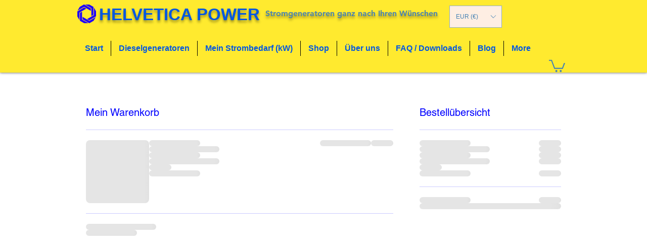

--- FILE ---
content_type: application/javascript
request_url: https://static.parastorage.com/services/wixstores-client-cart-ooi/1.5834.0/cartViewerWidgetNoCss.bundle.min.js
body_size: 131919
content:
!function(e,t){"object"==typeof exports&&"object"==typeof module?module.exports=t(require("@wix/image-kit"),require("react"),require("react-dom"),require("lodash")):"function"==typeof define&&define.amd?define(["imageClientApi","react","reactDOM","lodash"],t):"object"==typeof exports?exports.cartViewerWidgetNoCss=t(require("@wix/image-kit"),require("react"),require("react-dom"),require("lodash")):e.cartViewerWidgetNoCss=t(e.__imageClientApi__,e.React,e.ReactDOM,e._)}("undefined"!=typeof self?self:this,(e,t,r,o)=>(()=>{var n={1:e=>{e.exports={root:"e273qA"}},24:e=>{"use strict";e.exports=Function.prototype.apply},75:(e,t,r)=>{"use strict";var o=r(9997),n=r(1742),i=r(6757),a=r(1233);e.exports=function(e,t,r){if(!e||"object"!=typeof e&&"function"!=typeof e)throw new i("`obj` must be an object or a function`");if("string"!=typeof t&&"symbol"!=typeof t)throw new i("`property` must be a string or a symbol`");if(arguments.length>3&&"boolean"!=typeof arguments[3]&&null!==arguments[3])throw new i("`nonEnumerable`, if provided, must be a boolean or null");if(arguments.length>4&&"boolean"!=typeof arguments[4]&&null!==arguments[4])throw new i("`nonWritable`, if provided, must be a boolean or null");if(arguments.length>5&&"boolean"!=typeof arguments[5]&&null!==arguments[5])throw new i("`nonConfigurable`, if provided, must be a boolean or null");if(arguments.length>6&&"boolean"!=typeof arguments[6])throw new i("`loose`, if provided, must be a boolean");var s=arguments.length>3?arguments[3]:null,l=arguments.length>4?arguments[4]:null,c=arguments.length>5?arguments[5]:null,u=arguments.length>6&&arguments[6],d=!!a&&a(e,t);if(o)o(e,t,{configurable:null===c&&d?d.configurable:!c,enumerable:null===s&&d?d.enumerable:!s,value:r,writable:null===l&&d?d.writable:!l});else{if(!u&&(s||l||c))throw new n("This environment does not support defining a property as non-configurable, non-writable, or non-enumerable.");e[t]=r}}},121:(e,t,r)=>{"use strict";r.r(t),r.d(t,{classes:()=>n,cssStates:()=>c,keyframes:()=>i,layers:()=>a,namespace:()=>o,st:()=>d,stVars:()=>s,style:()=>u,vars:()=>l});var o="o__5jaSNZ",n={root:"s__4yyfuE",circle:"s__3IOLd8"},i={rotate:"Spinner2912919048__rotate",dash:"Spinner2912919048__dash"},a={},s={},l={"wix-color-5":"--wix-color-5","wst-paragraph-2-color-rgb":"--wst-paragraph-2-color-rgb","wix-ui-tpa-spinner-path-color":"--wix-ui-tpa-spinner-path-color","wix-ui-tpa-spinner-diameter":"--wix-ui-tpa-spinner-diameter","wix-ui-tpa-spinner-stroke-width":"--wix-ui-tpa-spinner-stroke-width",diameter:"--Spinner2912919048-diameter"},c=r.stc.bind(null,o),u=r.sts.bind(null,o),d=u},150:e=>{e.exports={itemWrapper:"fn67up",details:"XHeS0B",item:"p6_rfv",loading:"R0T1Nm",productName:"w_a_Kw",productNameLink:"i0tS8Q",info:"SESUt4",colEnd:"gc5R74",content:"cwPN6m",prices:"iRi8rE",price:"_4EdqQ",comparePrice:"GlEddi",paymentLabel:"MxUQjV",options:"BcefD8",totalPrice:"ExzvSw",totalPriceOld:"urnwtI",priceRow:"Gpnajj",totalPriceText:"OoDGxd",discountName:"QfcnSN",violation:"IELLpp",priceAndQuantity:"AnXUz9",collapseButton:"Fc207s",subscriptionFrequency:"Lunmxp"}},155:e=>{"use strict";e.exports=EvalError},180:(e,t,r)=>{"use strict";r.d(t,{G:()=>n,L:()=>o});let o=function(e){return e.LOADING="LOADING",e.LOADED_WITHOUT_BUTTONS="LOADED_WITHOUT_BUTTONS",e.LOADED_WITH_BUTTONS="LOADED_WITH_BUTTONS",e}({});function n(e){let{isLoading:t,shouldRender:r,numberOfButtons:n}=e;return t?o.LOADING:r&&0!==n?o.LOADED_WITH_BUTTONS:o.LOADED_WITHOUT_BUTTONS}},181:e=>{"use strict";var t=function(e){return e!=e};e.exports=function(e,r){return 0===e&&0===r?1/e==1/r:e===r||!(!t(e)||!t(r))}},238:e=>{e.exports={headline:"v_d4iB",title:"hz_UcV",continue_shopping:"s4Tt5A",continueShopping:"s4Tt5A",caret:"NqyxHZ"}},261:(e,t,r)=>{"use strict";e.exports=r(4505)},274:(e,t,r)=>{var o=r(8720).FilterCSS,n=r(8720).getDefaultWhiteList,i=r(4215);function a(){return{a:["target","href","title"],abbr:["title"],address:[],area:["shape","coords","href","alt"],article:[],aside:[],audio:["autoplay","controls","crossorigin","loop","muted","preload","src"],b:[],bdi:["dir"],bdo:["dir"],big:[],blockquote:["cite"],br:[],caption:[],center:[],cite:[],code:[],col:["align","valign","span","width"],colgroup:["align","valign","span","width"],dd:[],del:["datetime"],details:["open"],div:[],dl:[],dt:[],em:[],figcaption:[],figure:[],font:["color","size","face"],footer:[],h1:[],h2:[],h3:[],h4:[],h5:[],h6:[],header:[],hr:[],i:[],img:["src","alt","title","width","height","loading"],ins:["datetime"],kbd:[],li:[],mark:[],nav:[],ol:[],p:[],pre:[],s:[],section:[],small:[],span:[],sub:[],summary:[],sup:[],strong:[],strike:[],table:["width","border","align","valign"],tbody:["align","valign"],td:["width","rowspan","colspan","align","valign"],tfoot:["align","valign"],th:["width","rowspan","colspan","align","valign"],thead:["align","valign"],tr:["rowspan","align","valign"],tt:[],u:[],ul:[],video:["autoplay","controls","crossorigin","loop","muted","playsinline","poster","preload","src","height","width"]}}var s=new o;function l(e){return e.replace(c,"&lt;").replace(u,"&gt;")}var c=/</g,u=/>/g,d=/"/g,p=/&quot;/g,h=/&#([a-zA-Z0-9]*);?/gim,f=/&colon;?/gim,m=/&newline;?/gim,g=/((j\s*a\s*v\s*a|v\s*b|l\s*i\s*v\s*e)\s*s\s*c\s*r\s*i\s*p\s*t\s*|m\s*o\s*c\s*h\s*a):/gi,y=/e\s*x\s*p\s*r\s*e\s*s\s*s\s*i\s*o\s*n\s*\(.*/gi,b=/u\s*r\s*l\s*\(.*/gi;function v(e){return e.replace(d,"&quot;")}function w(e){return e.replace(p,'"')}function x(e){return e.replace(h,function(e,t){return"x"===t[0]||"X"===t[0]?String.fromCharCode(parseInt(t.substr(1),16)):String.fromCharCode(parseInt(t,10))})}function C(e){return e.replace(f,":").replace(m," ")}function E(e){for(var t="",r=0,o=e.length;r<o;r++)t+=e.charCodeAt(r)<32?" ":e.charAt(r);return i.trim(t)}function S(e){return e=E(e=C(e=x(e=w(e))))}function _(e){return e=l(e=v(e))}t.whiteList={a:["target","href","title"],abbr:["title"],address:[],area:["shape","coords","href","alt"],article:[],aside:[],audio:["autoplay","controls","crossorigin","loop","muted","preload","src"],b:[],bdi:["dir"],bdo:["dir"],big:[],blockquote:["cite"],br:[],caption:[],center:[],cite:[],code:[],col:["align","valign","span","width"],colgroup:["align","valign","span","width"],dd:[],del:["datetime"],details:["open"],div:[],dl:[],dt:[],em:[],figcaption:[],figure:[],font:["color","size","face"],footer:[],h1:[],h2:[],h3:[],h4:[],h5:[],h6:[],header:[],hr:[],i:[],img:["src","alt","title","width","height","loading"],ins:["datetime"],kbd:[],li:[],mark:[],nav:[],ol:[],p:[],pre:[],s:[],section:[],small:[],span:[],sub:[],summary:[],sup:[],strong:[],strike:[],table:["width","border","align","valign"],tbody:["align","valign"],td:["width","rowspan","colspan","align","valign"],tfoot:["align","valign"],th:["width","rowspan","colspan","align","valign"],thead:["align","valign"],tr:["rowspan","align","valign"],tt:[],u:[],ul:[],video:["autoplay","controls","crossorigin","loop","muted","playsinline","poster","preload","src","height","width"]},t.getDefaultWhiteList=a,t.onTag=function(e,t,r){},t.onIgnoreTag=function(e,t,r){},t.onTagAttr=function(e,t,r){},t.onIgnoreTagAttr=function(e,t,r){},t.safeAttrValue=function(e,t,r,o){if(r=S(r),"href"===t||"src"===t){if("#"===(r=i.trim(r)))return"#";if("http://"!==r.substr(0,7)&&"https://"!==r.substr(0,8)&&"mailto:"!==r.substr(0,7)&&"tel:"!==r.substr(0,4)&&"data:image/"!==r.substr(0,11)&&"ftp://"!==r.substr(0,6)&&"./"!==r.substr(0,2)&&"../"!==r.substr(0,3)&&"#"!==r[0]&&"/"!==r[0])return""}else if("background"===t){if(g.lastIndex=0,g.test(r))return""}else if("style"===t){if(y.lastIndex=0,y.test(r))return"";if(b.lastIndex=0,b.test(r)&&(g.lastIndex=0,g.test(r)))return"";!1!==o&&(r=(o=o||s).process(r))}return r=_(r)},t.escapeHtml=l,t.escapeQuote=v,t.unescapeQuote=w,t.escapeHtmlEntities=x,t.escapeDangerHtml5Entities=C,t.clearNonPrintableCharacter=E,t.friendlyAttrValue=S,t.escapeAttrValue=_,t.onIgnoreTagStripAll=function(){return""},t.StripTagBody=function(e,t){"function"!=typeof t&&(t=function(){});var r=!Array.isArray(e),o=[],n=!1;return{onIgnoreTag:function(a,s,l){if(function(t){return!!r||-1!==i.indexOf(e,t)}(a)){if(l.isClosing){var c="[/removed]",u=l.position+10;return o.push([!1!==n?n:l.position,u]),n=!1,c}return n||(n=l.position),"[removed]"}return t(a,s,l)},remove:function(e){var t="",r=0;return i.forEach(o,function(o){t+=e.slice(r,o[0]),r=o[1]}),t+=e.slice(r)}}},t.stripCommentTag=function(e){for(var t="",r=0;r<e.length;){var o=e.indexOf("\x3c!--",r);if(-1===o){t+=e.slice(r);break}t+=e.slice(r,o);var n=e.indexOf("--\x3e",o);if(-1===n)break;r=n+3}return t},t.stripBlankChar=function(e){var t=e.split("");return(t=t.filter(function(e){var t=e.charCodeAt(0);return 127!==t&&(!(t<=31)||(10===t||13===t))})).join("")},t.attributeWrapSign='"',t.cssFilter=s,t.getDefaultCSSWhiteList=n},295:(e,t,r)=>{"use strict";r.r(t),r.d(t,{classes:()=>n,cssStates:()=>c,keyframes:()=>i,layers:()=>a,namespace:()=>o,st:()=>d,stVars:()=>s,style:()=>u,vars:()=>l});var o="omVuUWd",n={root:"sdZir6Z",content:"s__824L8V",hasIcon:"s__5Rmf_x",affixIcon:"sZIWa7y","prefix-icon":"skqYW6y","suffix-icon":"s_UmQOG"},i={},a={},s={},l={"wix-color-38":"--wix-color-38","wix-color-41":"--wix-color-41","wix-color-44":"--wix-color-44","wix-color-39":"--wix-color-39","wix-color-42":"--wix-color-42","wix-color-45":"--wix-color-45","wix-color-40":"--wix-color-40","wix-color-43":"--wix-color-43","wix-color-46":"--wix-color-46","wix-color-47":"--wix-color-47","wix-color-50":"--wix-color-50","wix-color-53":"--wix-color-53","wix-color-48":"--wix-color-48","wix-color-51":"--wix-color-51","wix-color-54":"--wix-color-54","wix-color-49":"--wix-color-49","wix-color-52":"--wix-color-52","wix-color-55":"--wix-color-55","wix-color-5":"--wix-color-5","wix-color-1":"--wix-color-1","wix-color-29":"--wix-color-29","wst-button-primary-background-color-rgb":"--wst-button-primary-background-color-rgb","wst-button-primary-border-bottom-color-rgb":"--wst-button-primary-border-bottom-color-rgb","wst-button-primary-box-shadow":"--wst-button-primary-box-shadow","wst-button-primary-color-rgb":"--wst-button-primary-color-rgb","wst-button-primary-letter-spacing":"--wst-button-primary-letter-spacing","wst-button-primary-text-highlight":"--wst-button-primary-text-highlight","wst-button-primary-text-outline":"--wst-button-primary-text-outline","wst-button-primary-text-shadow":"--wst-button-primary-text-shadow","wst-button-primary-text-transform":"--wst-button-primary-text-transform","wst-primary-background-color-rgb":"--wst-primary-background-color-rgb","wst-button-secondary-background-color-rgb":"--wst-button-secondary-background-color-rgb","wst-button-secondary-border-bottom-color-rgb":"--wst-button-secondary-border-bottom-color-rgb","wst-button-secondary-box-shadow":"--wst-button-secondary-box-shadow","wst-button-secondary-color-rgb":"--wst-button-secondary-color-rgb","wst-button-secondary-letter-spacing":"--wst-button-secondary-letter-spacing","wst-button-secondary-text-highlight":"--wst-button-secondary-text-highlight","wst-button-secondary-text-outline":"--wst-button-secondary-text-outline","wst-button-secondary-text-shadow":"--wst-button-secondary-text-shadow","wst-button-secondary-text-transform":"--wst-button-secondary-text-transform","wst-paragraph-2-color-rgb":"--wst-paragraph-2-color-rgb","wst-secondary-background-color-rgb":"--wst-secondary-background-color-rgb","wst-system-disabled-color-rgb":"--wst-system-disabled-color-rgb","wix-ui-tpa-button-main-text-color":"--wix-ui-tpa-button-main-text-color","wix-ui-tpa-button-main-background-color":"--wix-ui-tpa-button-main-background-color","wix-ui-tpa-button-hover-background-color":"--wix-ui-tpa-button-hover-background-color","wix-ui-tpa-button-main-text-font":"--wix-ui-tpa-button-main-text-font","wix-ui-tpa-button-hover-text-font":"--wix-ui-tpa-button-hover-text-font","wix-ui-tpa-button-main-border-color":"--wix-ui-tpa-button-main-border-color","wix-ui-tpa-button-hover-border-color":"--wix-ui-tpa-button-hover-border-color","wix-ui-tpa-button-main-border-width":"--wix-ui-tpa-button-main-border-width","wix-ui-tpa-button-main-border-radius":"--wix-ui-tpa-button-main-border-radius","wix-ui-tpa-button-hover-text-color":"--wix-ui-tpa-button-hover-text-color","wix-ui-tpa-button-disabled-background-color":"--wix-ui-tpa-button-disabled-background-color","wix-ui-tpa-button-padding-inline-start":"--wix-ui-tpa-button-padding-inline-start","wix-ui-tpa-button-padding-inline-end":"--wix-ui-tpa-button-padding-inline-end","wix-ui-tpa-button-padding-block-start":"--wix-ui-tpa-button-padding-block-start","wix-ui-tpa-button-padding-block-end":"--wix-ui-tpa-button-padding-block-end","wix-ui-tpa-button-disabled-text-color":"--wix-ui-tpa-button-disabled-text-color","wix-ui-tpa-button-disabled-border-color":"--wix-ui-tpa-button-disabled-border-color","wix-ui-tpa-button-min-width":"--wix-ui-tpa-button-min-width","wix-ui-tpa-button-column-gap":"--wix-ui-tpa-button-column-gap","wix-ui-tpa-button-hover-text-font-text-decoration":"--wix-ui-tpa-button-hover-text-font-text-decoration","wix-ui-tpa-button-main-border-start-start-radius":"--wix-ui-tpa-button-main-border-start-start-radius","wix-ui-tpa-button-main-border-start-end-radius":"--wix-ui-tpa-button-main-border-start-end-radius","wix-ui-tpa-button-main-border-end-start-radius":"--wix-ui-tpa-button-main-border-end-start-radius","wix-ui-tpa-button-main-border-end-end-radius":"--wix-ui-tpa-button-main-border-end-end-radius","wix-ui-tpa-button-main-text-shadow":"--wix-ui-tpa-button-main-text-shadow","wix-ui-tpa-button-main-text-outline":"--wix-ui-tpa-button-main-text-outline","wix-ui-tpa-button-main-box-shadow":"--wix-ui-tpa-button-main-box-shadow","wix-ui-tpa-button-main-text-font-letter-spacing":"--wix-ui-tpa-button-main-text-font-letter-spacing","wix-ui-tpa-button-main-text-font-text-transform":"--wix-ui-tpa-button-main-text-font-text-transform","wix-ui-tpa-button-main-border-inline-start-width":"--wix-ui-tpa-button-main-border-inline-start-width","wix-ui-tpa-button-main-border-inline-start-style":"--wix-ui-tpa-button-main-border-inline-start-style","wix-ui-tpa-button-main-border-inline-start-color":"--wix-ui-tpa-button-main-border-inline-start-color","wix-ui-tpa-button-main-border-inline-end-width":"--wix-ui-tpa-button-main-border-inline-end-width","wix-ui-tpa-button-main-border-inline-end-style":"--wix-ui-tpa-button-main-border-inline-end-style","wix-ui-tpa-button-main-border-inline-end-color":"--wix-ui-tpa-button-main-border-inline-end-color","wix-ui-tpa-button-main-border-block-start-width":"--wix-ui-tpa-button-main-border-block-start-width","wix-ui-tpa-button-main-border-block-start-style":"--wix-ui-tpa-button-main-border-block-start-style","wix-ui-tpa-button-main-border-block-start-color":"--wix-ui-tpa-button-main-border-block-start-color","wix-ui-tpa-button-main-border-block-end-width":"--wix-ui-tpa-button-main-border-block-end-width","wix-ui-tpa-button-main-border-block-end-style":"--wix-ui-tpa-button-main-border-block-end-style","wix-ui-tpa-button-main-border-block-end-color":"--wix-ui-tpa-button-main-border-block-end-color",primaryBorderColor:"--Button2389516159-primaryBorderColor",primaryHoverBorderColor:"--Button2389516159-primaryHoverBorderColor",primaryHoverLegacyBorderColor:"--Button2389516159-primaryHoverLegacyBorderColor",primaryDisabledBorderColor:"--Button2389516159-primaryDisabledBorderColor",secondaryBorderColor:"--Button2389516159-secondaryBorderColor",secondaryHoverBorderColor:"--Button2389516159-secondaryHoverBorderColor",secondaryHoverLegacyBorderColor:"--Button2389516159-secondaryHoverLegacyBorderColor",secondaryDisabledBorderColor:"--Button2389516159-secondaryDisabledBorderColor",basicBorderColor:"--Button2389516159-basicBorderColor",basicHoverBorderColor:"--Button2389516159-basicHoverBorderColor",basicHoverLegacyBorderColor:"--Button2389516159-basicHoverLegacyBorderColor",basicDisabledBorderColor:"--Button2389516159-basicDisabledBorderColor",basicSecondaryBorderColor:"--Button2389516159-basicSecondaryBorderColor",basicSecondaryHoverBorderColor:"--Button2389516159-basicSecondaryHoverBorderColor",basicSecondaryHoverLegacyBorderColor:"--Button2389516159-basicSecondaryHoverLegacyBorderColor",basicSecondaryDisabledBorderColor:"--Button2389516159-basicSecondaryDisabledBorderColor",basicBorderWidth:"--Button2389516159-basicBorderWidth",basicBorderExPaddingWidth:"--Button2389516159-basicBorderExPaddingWidth",basicSecondaryBorderWidth:"--Button2389516159-basicSecondaryBorderWidth",primaryBorderWidth:"--Button2389516159-primaryBorderWidth",primaryBorderExPaddingWidth:"--Button2389516159-primaryBorderExPaddingWidth",secondaryBorderWidth:"--Button2389516159-secondaryBorderWidth",borderStyle:"--Button2389516159-borderStyle"},c=r.stc.bind(null,o),u=r.sts.bind(null,o),d=u},342:e=>{e.exports={headline:"lqgCFC",totals:"uzbgvO",deliveryLine:"qhTeVm",line:"VichYS",lineOld:"RWzKIU",destinationPickerOnly:"Nzs7yp",divider:"sRIWuY",loading:"YJfNMn",cartSummary:"Q0uCMB"}},345:e=>{"use strict";var t=function(){};e.exports=t},469:(e,t,r)=>{"use strict";var o=r(9691);e.exports=Function.prototype.bind||o},490:function(e){e.exports=function(e){var t={};function r(o){if(t[o])return t[o].exports;var n=t[o]={i:o,l:!1,exports:{}};return e[o].call(n.exports,n,n.exports,r),n.l=!0,n.exports}return r.m=e,r.c=t,r.d=function(e,t,o){r.o(e,t)||Object.defineProperty(e,t,{enumerable:!0,get:o})},r.r=function(e){"undefined"!=typeof Symbol&&Symbol.toStringTag&&Object.defineProperty(e,Symbol.toStringTag,{value:"Module"}),Object.defineProperty(e,"__esModule",{value:!0})},r.t=function(e,t){if(1&t&&(e=r(e)),8&t)return e;if(4&t&&"object"==typeof e&&e&&e.__esModule)return e;var o=Object.create(null);if(r.r(o),Object.defineProperty(o,"default",{enumerable:!0,value:e}),2&t&&"string"!=typeof e)for(var n in e)r.d(o,n,function(t){return e[t]}.bind(null,n));return o},r.n=function(e){var t=e&&e.__esModule?function(){return e.default}:function(){return e};return r.d(t,"a",t),t},r.o=function(e,t){return Object.prototype.hasOwnProperty.call(e,t)},r.p="",r(r.s=21)}([function(e,t,r){"use strict";var o={JPG:"jpg",JPEG:"jpeg",JPE:"jpe",PNG:"png",WEBP:"webp",WIX_ICO_MP:"wix_ico_mp",WIX_MP:"wix_mp",GIF:"gif",SVG:"svg",UNRECOGNIZED:"unrecognized"},n=[o.JPG,o.JPEG,o.JPE,o.PNG,o.GIF,o.WEBP];e.exports={alignTypes:{CENTER:"center",TOP:"top",TOP_LEFT:"top_left",TOP_RIGHT:"top_right",BOTTOM:"bottom",BOTTOM_LEFT:"bottom_left",BOTTOM_RIGHT:"bottom_right",LEFT:"left",RIGHT:"right"},alignTypesMap:{center:"c",top:"t",top_left:"tl",top_right:"tr",bottom:"b",bottom_left:"bl",bottom_right:"br",left:"l",right:"r"},transformTypes:{FIT:"fit",FILL:"fill",FILL_FOCAL:"fill_focal",CROP:"crop",LEGACY_CROP:"legacy_crop",LEGACY_FILL:"legacy_fill"},fittingTypes:{SCALE_TO_FILL:"fill",SCALE_TO_FIT:"fit",STRETCH:"stretch",ORIGINAL_SIZE:"original_size",TILE:"tile",TILE_HORIZONTAL:"tile_horizontal",TILE_VERTICAL:"tile_vertical",FIT_AND_TILE:"fit_and_tile",LEGACY_STRIP_TILE:"legacy_strip_tile",LEGACY_STRIP_TILE_HORIZONTAL:"legacy_strip_tile_horizontal",LEGACY_STRIP_TILE_VERTICAL:"legacy_strip_tile_vertical",LEGACY_STRIP_SCALE_TO_FILL:"legacy_strip_fill",LEGACY_STRIP_SCALE_TO_FIT:"legacy_strip_fit",LEGACY_STRIP_FIT_AND_TILE:"legacy_strip_fit_and_tile",LEGACY_STRIP_ORIGINAL_SIZE:"legacy_strip_original_size",LEGACY_ORIGINAL_SIZE:"actual_size",LEGACY_FIT_WIDTH:"fitWidth",LEGACY_FIT_HEIGHT:"fitHeight",LEGACY_FULL:"full",LEGACY_BG_FIT_AND_TILE:"legacy_tile",LEGACY_BG_FIT_AND_TILE_HORIZONTAL:"legacy_tile_horizontal",LEGACY_BG_FIT_AND_TILE_VERTICAL:"legacy_tile_vertical",LEGACY_BG_NORMAL:"legacy_normal"},htmlTag:{BG:"bg",IMG:"img",SVG:"svg"},upscaleMethods:{AUTO:"auto",CLASSIC:"classic",SUPER:"super"},upscaleMethodsValues:{classic:1,super:2},defaultUSM:{radius:.66,amount:1,threshold:.01},emptyData:{uri:"",css:{img:{},container:{}},attr:{img:{},container:{}}},imageQuality:{HIGH:"HIGH",MEDIUM:"MEDIUM",LOW:"LOW",TINY:"TINY"},imageFilters:{CONTRAST:"contrast",BRIGHTNESS:"brightness",SATURATION:"saturation",HUE:"hue",BLUR:"blur"},imageScaleDefaults:{HIGH:{size:196e4,quality:90,maxUpscale:1},MEDIUM:{size:36e4,quality:85,maxUpscale:1},LOW:{size:16e4,quality:80,maxUpscale:1.2},TINY:{size:0,quality:80,maxUpscale:1.4}},fileType:o,supportedExtensions:n,webp:{LOSSLESS:"lossless",LOSSY:"lossy",ALPHA:"alpha",ANIMATION:"animation"},noWEBP:{lossless:!1,lossy:!1,alpha:!1,animation:!1},DSKTP_MAX_BG_SITE_LEGACY_WIDTH:1920,MOBILE_MAX_BG_SITE_LEGACY_WIDTH:1e3,DSKTP_MAX_BG_SITE_LEGACY_HEIGHT:1920,MOBILE_MAX_BG_SITE_LEGACY_HEIGHT:1e3,SAFE_TRANSFORMED_AREA:25e6,SUPER_UPSCALE_MODELS:[1.5,2,4],MAX_DEVICE_PIXEL_RATIO:2,API_VERSION:"v1"}},function(e,t,r){"use strict";var o=r(3),n=r(0);function i(e){var t=[n.fileType.PNG,n.fileType.JPEG,n.fileType.JPG,n.fileType.JPE,n.fileType.WIX_ICO_MP,n.fileType.WIX_MP];return o.includes(t,l(e))}function a(e){return o.includes(["webp"],l(e))}function s(e){return/(^https?)|(^data)|(^\/\/)/.test(e)}function l(e){return(/[.]([^.]+)$/.exec(e)&&/[.]([^.]+)$/.exec(e)[1]||"").toLowerCase()}function c(e,t,r,o,i){return i===n.transformTypes.FILL?function(e,t,r,o){return Math.max(r/e,o/t)}(e,t,r,o):i===n.transformTypes.FIT?function(e,t,r,o){return Math.min(r/e,o/t)}(e,t,r,o):1}function u(e,t){var r=h(e,t);return{optimizedScaleFactor:n.imageScaleDefaults[r].maxUpscale,upscaleMethodValue:n.upscaleMethodsValues.classic,forceUSM:!1}}function d(e,t){var r=h(e,t);return{optimizedScaleFactor:n.imageScaleDefaults[r].maxUpscale,upscaleMethodValue:n.upscaleMethodsValues.classic,forceUSM:!1}}function p(e,t,r){return{optimizedScaleFactor:o.last(n.SUPER_UPSCALE_MODELS),upscaleMethodValue:n.upscaleMethodsValues.super,forceUSM:!(n.SUPER_UPSCALE_MODELS.includes(r)||r>o.last(n.SUPER_UPSCALE_MODELS))}}function h(e,t){var r=e*t;return r>n.imageScaleDefaults[n.imageQuality.HIGH].size?n.imageQuality.HIGH:r>n.imageScaleDefaults[n.imageQuality.MEDIUM].size?n.imageQuality.MEDIUM:r>n.imageScaleDefaults[n.imageQuality.LOW].size?n.imageQuality.LOW:n.imageQuality.TINY}function f(e,t){var r=Math.pow(10,t||0);return(e*r/r).toFixed(parseInt(t,10))}e.exports.isImageTransformApplicable=function(e){return i(e)&&!s(e)},e.exports.isValidRequest=function(e,t,r){return r&&t&&!(!(i=t.id)||!i.trim()||"none"===i.toLowerCase())&&o.includes(n.fittingTypes,e);var i},e.exports.isImageTypeSupported=i,e.exports.isExternalUrl=s,e.exports.isWEBP=a,e.exports.isSEOBot=function(e){return e&&e.isSEOBot||!1},e.exports.getFileType=function(e){return function(e){return o.includes([n.fileType.JPEG,n.fileType.JPG,n.fileType.JPE],l(e))}(e)?n.fileType.JPG:function(e){return o.includes(["png"],l(e))}(e)?n.fileType.PNG:a(e)?n.fileType.WEBP:n.fileType.UNRECOGNIZED},e.exports.getFileExtension=l,e.exports.getFileName=function(e,t){var r=/\.([^.]*)$/;if("string"==typeof t&&t.length){var i=["/","\\","?","<",">","|","\u201c",":",'"'].map(encodeURIComponent),a=new RegExp("("+i.concat(["\\.","\\*"]).join("|")+")","g"),s=t,l=t.match(r);return l&&o.includes(n.supportedExtensions,l[1])&&(s=t.replace(r,"")),encodeURIComponent(s).replace(a,"_")}var c=e.match(/\/(.*?)$/);return(c?c[1]:e).replace(r,"")},e.exports.getAlignedRect=function(e,t,r){var o,i;switch(r){case n.alignTypes.CENTER:o=Math.max(0,(e.width-t.width)/2),i=Math.max(0,(e.height-t.height)/2);break;case n.alignTypes.TOP:o=Math.max(0,(e.width-t.width)/2),i=0;break;case n.alignTypes.TOP_LEFT:o=0,i=0;break;case n.alignTypes.TOP_RIGHT:o=Math.max(0,e.width-t.width),i=0;break;case n.alignTypes.BOTTOM:o=Math.max(0,(e.width-t.width)/2),i=Math.max(0,e.height-t.height);break;case n.alignTypes.BOTTOM_LEFT:o=0,i=Math.max(0,e.height-t.height);break;case n.alignTypes.BOTTOM_RIGHT:o=Math.max(0,e.width-t.width),i=Math.max(0,e.height-t.height);break;case n.alignTypes.LEFT:o=0,i=Math.max(0,(e.height-t.height)/2);break;case n.alignTypes.RIGHT:o=Math.max(0,e.width-t.width),i=Math.max(0,(e.height-t.height)/2)}return{x:e.x?e.x+o:o,y:e.y?e.y+i:i,width:Math.min(e.width,t.width),height:Math.min(e.height,t.height)}},e.exports.getOverlappingRect=function(e,t){var r=Math.max(0,Math.min(e.width,t.x+t.width)-Math.max(0,t.x)),o=Math.max(0,Math.min(e.height,t.y+t.height)-Math.max(0,t.y));return r&&o&&(e.width!==r||e.height!==o)?{x:Math.max(0,t.x),y:Math.max(0,t.y),width:r,height:o}:null},e.exports.getScaleFactor=c,e.exports.getTransformData=function(e,t,r,o,i,a){var s=function(e,t,r,o,i){var a,s,l;if(a=c(e,t,r,o,i),i===n.transformTypes.FILL?(s=r,l=o):i===n.transformTypes.FIT&&(s=e*a,l=t*a),s*l>n.SAFE_TRANSFORMED_AREA){var u=Math.sqrt(n.SAFE_TRANSFORMED_AREA/(s*l));a=c(e,t,s*=u,l*=u,i)}return{scaleFactor:a,width:s,height:l}}(e=e||r.width,t=t||r.height,r.width*o,r.height*o,i),l=s.scaleFactor;return function(e,t,r,o,i,a,s){var l,c,h=function(e,t,r,o){return{classic:u,auto:d,super:p}[o](e,t,r)}(e,t,a,i),f=h.optimizedScaleFactor,m=h.upscaleMethodValue,g=h.forceUSM;if(a<=f)return{width:r,height:o,scaleFactor:a,upscaleMethodValue:m,forceUSM:g,cssUpscaleNeeded:!1};switch(s){case n.transformTypes.FILL:l=r*(f/a),c=o*(f/a);break;case n.transformTypes.FIT:l=e*f,c=t*f}return{width:l,height:c,scaleFactor:f,upscaleMethodValue:m,forceUSM:g,cssUpscaleNeeded:!0}}(e,t,s.width,s.height,a,l,i)},e.exports.getDevicePixelRatio=function(e){return Math.min(e.pixelAspectRatio||1,n.MAX_DEVICE_PIXEL_RATIO)},e.exports.getAlignment=function(e){return n.alignTypesMap[e.alignment]||n.alignTypesMap[n.alignTypes.CENTER]},e.exports.getPreferredImageQuality=function(e,t){return n.imageScaleDefaults[h(e,t)].quality},e.exports.getDimension=function(e,t,r,o,n){var i=c(e,t,r,o,n);return{width:Math.round(e*i),height:Math.round(t*i)}},e.exports.getFocalPoint=function(e){var t=null;return"number"!=typeof e.x||isNaN(e.x)||"number"!=typeof e.y||isNaN(e.y)||(t={x:f(Math.max(0,Math.min(100,e.x))/100,2),y:f(Math.max(0,Math.min(100,e.y))/100,2)}),t},e.exports.getUpscaleString=function(e){return e&&e.upscaleMethod&&"string"==typeof e.upscaleMethod&&n.upscaleMethods[e.upscaleMethod.toUpperCase()]||n.upscaleMethods.AUTO},e.exports.roundToFixed=f},function(e,t,r){"use strict";var o={isWEBP:r(0).noWEBP,isObjectFitBrowser:!0};e.exports.getFeature=function(e){return o[e]},e.exports.setFeature=function(e,t){o[e]=t}},function(e,t,r){"use strict";function o(e){return(o="function"==typeof Symbol&&"symbol"==typeof Symbol.iterator?function(e){return typeof e}:function(e){return e&&"function"==typeof Symbol&&e.constructor===Symbol&&e!==Symbol.prototype?"symbol":typeof e})(e)}e.exports.includes=function(e,t){return e.indexOf?e.indexOf(t)>-1:!(!e||"object"!==o(e))&&Object.keys(e).some(function(r){return e[r]===t})},e.exports.last=function(e){return e[e.length-1]},e.exports.template=function(e){return function(t){var r=e;for(var o in t)t.hasOwnProperty(o)&&(r=r.replace(new RegExp("\\${"+o+"}","g"),t[o]));return r}}},function(e,t,r){"use strict";var o=r(2),n=r(0);function i(e){var t=o.getFeature("isWEBP"),r=new window.Image;r.onload=function(){t[e]=r.width>0&&r.height>0,o.setFeature("isWEBP",t)},r.onerror=function(){t[e]=!1,o.setFeature("isWEBP",t)},r.src="data:image/webp;base64,"+{lossy:"UklGRiIAAABXRUJQVlA4IBYAAAAwAQCdASoBAAEADsD+JaQAA3AAAAAA",lossless:"UklGRhoAAABXRUJQVlA4TA0AAAAvAAAAEAcQERGIiP4HAA==",alpha:"UklGRkoAAABXRUJQVlA4WAoAAAAQAAAAAAAAAAAAQUxQSAwAAAARBxAR/Q9ERP8DAABWUDggGAAAABQBAJ0BKgEAAQAAAP4AAA3AAP7mtQAAAA==",animation:"UklGRlIAAABXRUJQVlA4WAoAAAASAAAAAAAAAAAAQU5JTQYAAAD/////AABBTk1GJgAAAAAAAAAAAAAAAAAAAGQAAABWUDhMDQAAAC8AAAAQBxAREYiI/gcA"}[e]}e.exports.checkSupportByUserAgent=function(e,t){var r=t.browser,i=t.os;if(e){var a,s=parseFloat(r.version),l=parseFloat(i.version),c=new RegExp(/AppleWebKit\/([\d.]+)/),u=null===c.exec(e)?null:parseFloat(c.exec(e)[1]),d=function(e,t,r,o,n){var i=!e.phone&&!e.tablet&&r.chrome&&o>=23,a=e.android&&(e.phone||e.tablet)&&r.webkit&&r.chrome&&o>=25,s=e.android&&n<535&&(e.phone||e.tablet)&&t>=4.2&&r.webkit&&!r.safari,l=r.edge&&o>=18,c=!e.firefoxos&&r.firefox&&!r.webkit&&o>=65;return!!(i||a||s||l||c)}(i,l,r,s,u);o.setFeature("isWEBP",((a={})[n.webp.LOSSY]=function(e,t,r,o,n){var i=!e.phone&&!e.tablet&&r.chrome&&o>=17,a=e.android&&(e.phone||e.tablet)&&r.webkit&&r.chrome&&o>=25,s=e.android&&n<535&&(e.phone||e.tablet)&&t>=4&&r.webkit,l=r.edge&&o>=18,c=!e.firefoxos&&r.firefox&&!r.webkit&&o>=65;return!!(i||a||s||l||c)}(i,l,r,s,u),a[n.webp.LOSSLESS]=d,a[n.webp.ALPHA]=d,a[n.webp.ANIMATION]=function(e,t,r,o){var n=!e.ios&&r.chrome&&o>=32,i=r.edge&&o>=18,a=!e.firefoxos&&r.firefox&&!r.webkit&&o>=65;return!!(n||i||a)}(i,0,r,s),a))}},e.exports.checkSupportByFeatureDetection=function(){i(n.webp.LOSSY),i(n.webp.LOSSLESS),i(n.webp.ALPHA),i(n.webp.ANIMATION)},e.exports.isWEBPBrowserSupport=function(e){var t=o.getFeature("isWEBP"),r=e===n.fileType.JPG&&t[n.webp.LOSSY],i=e===n.fileType.PNG&&t[n.webp.LOSSLESS],a=e===n.fileType.PNG&&t[n.webp.ALPHA];return r||i&&a}},function(e,t,r){"use strict";function o(e,t){var r=Object.keys(e);if(Object.getOwnPropertySymbols){var o=Object.getOwnPropertySymbols(e);t&&(o=o.filter(function(t){return Object.getOwnPropertyDescriptor(e,t).enumerable})),r.push.apply(r,o)}return r}function n(e,t,r){return t in e?Object.defineProperty(e,t,{value:r,enumerable:!0,configurable:!0,writable:!0}):e[t]=r,e}var i=r(1),a=i.isSEOBot,s=i.getFileType,l=i.getFileName,c=i.getFileExtension,u=i.getDevicePixelRatio,d=i.getUpscaleString,p=i.isImageTransformApplicable,h=r(6),f=h.isMobile,m=h.isWEBPBrowserSupport,g=r(9),y=r(10),b=r(0);e.exports.getTransform=function(e,t,r,o){var n=a(o),i=s(t.id),h=l(t.id,t.name),f=c(t.id),b=!n&&m(i),v=n?1:u(r),w={fileName:h,fileExtension:f,fileType:i,isWEBPSupport:b,fittingType:e,preferredExtension:b?"webp":f,src:{id:t.id,width:t.width,height:t.height,isCropped:!1},focalPoint:{x:t.focalPoint&&t.focalPoint.x,y:t.focalPoint&&t.focalPoint.y},parts:[],devicePixelRatio:v,quality:0,upscaleMethod:d(o),progressive:!0,watermark:"",unsharpMask:{},filters:{}};return p(t.id)&&(g.setTransformParts(w,t,r),y.setTransformOptions(w,o)),w},e.exports.getTarget=function(e,t,r){var i=function(e){for(var t=1;t<arguments.length;t++){var r=null!=arguments[t]?arguments[t]:{};t%2?o(Object(r),!0).forEach(function(t){n(e,t,r[t])}):Object.getOwnPropertyDescriptors?Object.defineProperties(e,Object.getOwnPropertyDescriptors(r)):o(Object(r)).forEach(function(t){Object.defineProperty(e,t,Object.getOwnPropertyDescriptor(r,t))})}return e}({},r),a=f();switch(e){case b.fittingTypes.LEGACY_BG_FIT_AND_TILE:case b.fittingTypes.LEGACY_BG_FIT_AND_TILE_HORIZONTAL:case b.fittingTypes.LEGACY_BG_FIT_AND_TILE_VERTICAL:case b.fittingTypes.LEGACY_BG_NORMAL:var s=a?b.MOBILE_MAX_BG_SITE_LEGACY_WIDTH:b.DSKTP_MAX_BG_SITE_LEGACY_WIDTH,l=a?b.MOBILE_MAX_BG_SITE_LEGACY_HEIGHT:b.DSKTP_MAX_BG_SITE_LEGACY_HEIGHT;i.width=Math.min(s,t.width),i.height=Math.min(l,Math.round(i.width/(t.width/t.height))),i.pixelAspectRatio=1}return i}},function(e,t,r){"use strict";var o=r(4),n=r(2);e.exports.isWEBPBrowserSupport=o.isWEBPBrowserSupport,e.exports.isObjectFitBrowserSupport=function(){return n.getFeature("isObjectFitBrowser")},e.exports.isMobile=function(){return n.getFeature("isMobile")}},function(e,t,r){"use strict";var o=r(0).noWEBP,n=r(8),i=r(4),a=r(2);e.exports.populateGlobalFeatureSupport=function(e){var t;void 0===e&&(e=""),"undefined"!=typeof window&&"undefined"!=typeof navigator?((t=n(navigator.userAgent)).browser.safari||t.os.iphone||t.os.ipad?a.setFeature("isWEBP",o):(i.checkSupportByUserAgent(navigator.userAgent,t),i.checkSupportByFeatureDetection()),a.setFeature("isObjectFitBrowser","objectFit"in window.document.documentElement.style),a.setFeature("isMobile",t.os.phone)):(t=n(e),i.checkSupportByUserAgent(e,t),a.setFeature("isMobile",t.os.phone))}},function(e,t,r){e.exports=function(){"use strict";
/*!
     * Based on Zepto's detect module - https://github.com/madrobby/zepto/blob/master/src/detect.js#files
     * Zepto.js may be freely distributed under the MIT license. See: https://github.com/madrobby/zepto/blob/master/MIT-LICENSE
     *
     * note - MS Edge detection was added here, which Zepto does not have.
     */return function(e){var t={},r={};if(!e)return{browser:r,os:t};var o=e.match(/Web[kK]it[\/]{0,1}([\d.]+)/),n=e.match(/(Android);?[\s\/]+([\d.]+)?/),i=!!e.match(/\(Macintosh\; Intel /),a=e.match(/(iPad).*OS\s([\d_]+)/),s=e.match(/(iPod)(.*OS\s([\d_]+))?/),l=!a&&e.match(/(iPhone\sOS)\s([\d_]+)/),c=e.match(/(webOS|hpwOS)[\s\/]([\d.]+)/),u=e.match(/Windows Phone ([\d.]+)/),d=c&&e.match(/TouchPad/),p=e.match(/Kindle\/([\d.]+)/),h=e.match(/Silk\/([\d._]+)/),f=e.match(/(BlackBerry).*Version\/([\d.]+)/),m=e.match(/(BB10).*Version\/([\d.]+)/),g=e.match(/(RIM\sTablet\sOS)\s([\d.]+)/),y=e.match(/PlayBook/),b=e.match(/Chrome\/([\d.]+)/)||e.match(/CriOS\/([\d.]+)/),v=e.match(/Firefox\/([\d.]+)/),w=e.match(/MSIE\s([\d.]+)/)||e.match(/Trident\/[\d](?=[^\?]+).*rv:([0-9.].)/),x=!b&&e.match(/(iPhone|iPod|iPad).*AppleWebKit(?!.*Safari)/),C=x||e.match(/Version\/([\d.]+)([^S](Safari)|[^M]*(Mobile)[^S]*(Safari))/),E=e.match(/Edge\/(\d{2,}\.[\d\w]+)$/),S=e.match(/Opera Mini/);return r.webkit=o&&!E,r.webkit&&(r.version=o[1]),n&&(t.android=!0,t.version=n[2]),l&&!s&&(t.ios=t.iphone=!0,t.version=l[2].replace(/_/g,".")),a&&(t.ios=t.ipad=!0,t.version=a[2].replace(/_/g,".")),s&&(t.ios=t.ipod=!0,t.version=s[3]?s[3].replace(/_/g,"."):null),u&&(t.wp=!0,t.version=u[1]),c&&(t.webos=!0,t.version=c[2]),d&&(t.touchpad=!0),f&&(t.blackberry=!0,t.version=f[2]),m&&(t.bb10=!0,t.version=m[2]),g&&(t.rimtabletos=!0,t.version=g[2]),y&&(r.playbook=!0),p&&(t.kindle=!0,t.version=p[1]),h&&(r.silk=!0,r.version=h[1]),!h&&t.android&&e.match(/Kindle Fire/)&&(r.silk=!0),b&&!E&&(r.chrome=!0,r.version=b[1]),v&&!E&&(r.firefox=!0,r.version=v[1]),w&&(r.ie=!0,r.version=w[1]),C&&(i||t.ios)&&(r.safari=!0,i&&(r.version=C[1])),x&&(r.webview=!0),E&&(r.edge=!0,r.version=E[1]),S&&(r.operaMini=!0),t.tablet=!!(a||y||n&&!e.match(/Mobile/)||v&&e.match(/Tablet/)||(w||E)&&!e.match(/Phone/)&&e.match(/Touch/)),t.phone=!(t.tablet||t.ipod||!(n||l||c||f||m||b&&e.match(/Android/)||b&&e.match(/CriOS\/([\d.]+)/)||v&&e.match(/Mobile/)||w&&e.match(/Touch/))),t.mac=i,t.googleBot=!!e.match(/Googlebot\/2.1/),{browser:r,os:t}}}()},function(e,t,r){"use strict";var o=r(0),n=r(1),i=n.getAlignment,a=n.getScaleFactor,s=n.getOverlappingRect,l=n.getAlignedRect,c=n.getTransformData,u=n.getFocalPoint;function d(e,t){var r=c(e.src.width,e.src.height,t,e.devicePixelRatio,o.transformTypes.FIT,e.upscaleMethod);return{transformType:o.transformTypes.FILL,width:Math.round(r.width),height:Math.round(r.height),alignment:o.alignTypesMap.center,upscale:r.scaleFactor>1,forceUSM:r.forceUSM,scaleFactor:r.scaleFactor,cssUpscaleNeeded:r.cssUpscaleNeeded,upscaleMethodValue:r.upscaleMethodValue}}function p(e){return{transformType:o.transformTypes.CROP,x:Math.round(e.x),y:Math.round(e.y),width:Math.round(e.width),height:Math.round(e.height),upscale:!1,forceUSM:!1,scaleFactor:1,cssUpscaleNeeded:!1}}e.exports.setTransformParts=function(e,t,r){var n;switch(t.crop&&(n=s(t,t.crop))&&(e.src.width=n.width,e.src.height=n.height,e.src.cropped=!0,e.parts.push(p(n))),e.fittingType){case o.fittingTypes.SCALE_TO_FIT:case o.fittingTypes.LEGACY_FIT_WIDTH:case o.fittingTypes.LEGACY_FIT_HEIGHT:case o.fittingTypes.LEGACY_FULL:case o.fittingTypes.FIT_AND_TILE:case o.fittingTypes.LEGACY_BG_FIT_AND_TILE:case o.fittingTypes.LEGACY_BG_FIT_AND_TILE_HORIZONTAL:case o.fittingTypes.LEGACY_BG_FIT_AND_TILE_VERTICAL:case o.fittingTypes.LEGACY_BG_NORMAL:e.parts.push(d(e,r));break;case o.fittingTypes.SCALE_TO_FILL:e.parts.push(function(e,t){var r=c(e.src.width,e.src.height,t,e.devicePixelRatio,o.transformTypes.FILL,e.upscaleMethod),n=u(e.focalPoint);return{transformType:n?o.transformTypes.FILL_FOCAL:o.transformTypes.FILL,width:Math.round(r.width),height:Math.round(r.height),alignment:i(t),focalPointX:n&&n.x,focalPointY:n&&n.y,upscale:r.scaleFactor>1,forceUSM:r.forceUSM,scaleFactor:r.scaleFactor,cssUpscaleNeeded:r.cssUpscaleNeeded,upscaleMethodValue:r.upscaleMethodValue}}(e,r));break;case o.fittingTypes.STRETCH:e.parts.push(function(e,t){var r=a(e.src.width,e.src.height,t.width,t.height,o.transformTypes.FILL),n=Object.assign({},t);return n.width=e.src.width*r,n.height=e.src.height*r,d(e,n)}(e,r));break;case o.fittingTypes.TILE_HORIZONTAL:case o.fittingTypes.TILE_VERTICAL:case o.fittingTypes.TILE:case o.fittingTypes.LEGACY_ORIGINAL_SIZE:case o.fittingTypes.ORIGINAL_SIZE:n=l(e.src,r,r.alignment),e.src.isCropped?(Object.assign(e.parts[0],n),e.src.width=n.width,e.src.height=n.height):e.parts.push(p(n));break;case o.fittingTypes.LEGACY_STRIP_TILE_HORIZONTAL:case o.fittingTypes.LEGACY_STRIP_TILE_VERTICAL:case o.fittingTypes.LEGACY_STRIP_TILE:case o.fittingTypes.LEGACY_STRIP_ORIGINAL_SIZE:e.parts.push(function(e){return{transformType:o.transformTypes.LEGACY_CROP,width:Math.round(e.width),height:Math.round(e.height),alignment:i(e),upscale:!1,forceUSM:!1,scaleFactor:1,cssUpscaleNeeded:!1}}(r));break;case o.fittingTypes.LEGACY_STRIP_SCALE_TO_FIT:case o.fittingTypes.LEGACY_STRIP_FIT_AND_TILE:e.parts.push(function(e){return{transformType:o.transformTypes.FIT,width:Math.round(e.width),height:Math.round(e.height),upscale:!1,forceUSM:!0,scaleFactor:1,cssUpscaleNeeded:!1}}(r));break;case o.fittingTypes.LEGACY_STRIP_SCALE_TO_FILL:e.parts.push(function(e){return{transformType:o.transformTypes.LEGACY_FILL,width:Math.round(e.width),height:Math.round(e.height),alignment:i(e),upscale:!1,forceUSM:!0,scaleFactor:1,cssUpscaleNeeded:!1}}(r))}}},function(e,t,r){"use strict";var o=r(3),n=r(0),i=r(1),a=i.getPreferredImageQuality,s=i.roundToFixed;function l(e,t,r){return!isNaN(e)&&"number"==typeof e&&0!==e&&e>=t&&e<=r}e.exports.setTransformOptions=function(e,t){t=t||{},e.quality=function(e,t){var r=e.fileType===n.fileType.PNG&&e.isWEBPSupport;if(e.fileType===n.fileType.JPG||r){var i=o.last(e.parts),s=a(i.width,i.height),l=t.quality&&t.quality>=5&&t.quality<=90?t.quality:s;return l=r?l+5:l,parseInt(l,10)}return 0}(e,t),e.progressive=function(e){return!1!==e.progressive}(t),e.watermark=function(e){return e.watermark}(t),e.unsharpMask=function(e,t){var r;return function(e){e=e||{};var t=!isNaN(e.radius)&&"number"==typeof e.radius&&e.radius>=.1&&e.radius<=500,r=!isNaN(e.amount)&&"number"==typeof e.amount&&e.amount>=0&&e.amount<=10,o=!isNaN(e.threshold)&&"number"==typeof e.threshold&&e.threshold>=0&&e.threshold<=255;return t&&r&&o}(t.unsharpMask)?r={radius:t.unsharpMask.radius,amount:t.unsharpMask.amount,threshold:t.unsharpMask.threshold}:function(e){return e=e||{},!isNaN(e.radius)&&"number"==typeof e.radius&&0===e.radius&&!isNaN(e.amount)&&"number"==typeof e.amount&&0===e.amount&&!isNaN(e.threshold)&&"number"==typeof e.threshold&&0===e.threshold}(t.unsharpMask)||function(e){var t=o.last(e.parts);return!(t.scaleFactor>=1)||t.forceUSM}(e)&&(r=n.defaultUSM),r&&(r.radius=s(r.radius,2),r.amount=s(r.amount,2),r.threshold=s(r.threshold,2)),r}(e,t),e.filters=function(e){var t=e.filters||{},r={};return l(t[n.imageFilters.CONTRAST],-100,100)&&(r[n.imageFilters.CONTRAST]=t[n.imageFilters.CONTRAST]),l(t[n.imageFilters.BRIGHTNESS],-100,100)&&(r[n.imageFilters.BRIGHTNESS]=t[n.imageFilters.BRIGHTNESS]),l(t[n.imageFilters.SATURATION],-100,100)&&(r[n.imageFilters.SATURATION]=t[n.imageFilters.SATURATION]),l(t[n.imageFilters.HUE],-180,180)&&(r[n.imageFilters.HUE]=t[n.imageFilters.HUE]),l(t[n.imageFilters.BLUR],0,100)&&(r[n.imageFilters.BLUR]=t[n.imageFilters.BLUR]),r}(t)}},function(e,t,r){"use strict";var o=r(0),n=r(1).isImageTransformApplicable,i=r(12),a=r(5);e.exports.getURI=function(e,t,r,s,l){var c=o.emptyData.uri;return n(t.id)?(l=l||a.getTransform(e,t,r,s,l),c=i.getImageURI(l)):c=t.id,c}},function(e,t,r){"use strict";var o,n=r(3),i=r(0),a=i.imageFilters,s=i.transformTypes,l=i.API_VERSION,c=n.template("fit/w_${width},h_${height}"),u=n.template("fill/w_${width},h_${height},al_${alignment}"),d=n.template("fill/w_${width},h_${height},fp_${focalPointX}_${focalPointY}"),p=n.template("crop/x_${x},y_${y},w_${width},h_${height}"),h=n.template("crop/w_${width},h_${height},al_${alignment}"),f=n.template("fill/w_${width},h_${height},al_${alignment}"),m=n.template(",lg_${upscaleMethodValue}"),g=n.template(",q_${quality}"),y=n.template(",usm_${radius}_${amount}_${threshold}"),b=n.template(",bl"),v=n.template(",wm_${watermark}"),w=((o={})[a.CONTRAST]=n.template(",con_${contrast}"),o[a.BRIGHTNESS]=n.template(",br_${brightness}"),o[a.SATURATION]=n.template(",sat_${saturation}"),o[a.HUE]=n.template(",hue_${hue}"),o[a.BLUR]=n.template(",blur_${blur}"),o);e.exports.getImageURI=function(e){var t=[];e.parts.forEach(function(e){switch(e.transformType){case s.CROP:t.push(p(e));break;case s.LEGACY_CROP:t.push(h(e));break;case s.LEGACY_FILL:var r=f(e);e.upscale&&(r+=m(e)),t.push(r);break;case s.FIT:var o=c(e);e.upscale&&(o+=m(e)),t.push(o);break;case s.FILL:var n=u(e);e.upscale&&(n+=m(e)),t.push(n);break;case s.FILL_FOCAL:var i=d(e);e.upscale&&(i+=m(e)),t.push(i)}});var r=t.join("/");return e.quality&&(r+=g(e)),e.unsharpMask&&(r+=y(e.unsharpMask)),e.progressive||(r+=b(e)),e.watermark&&(r+=v(e)),e.filters&&(r+=Object.keys(e.filters).map(function(t){return w[t](e.filters)}).join("")),e.src.id+"/"+l+"/"+r+"/"+e.fileName+"."+e.preferredExtension}},,,,,,,,,function(e,t,r){"use strict";var o=r(22),n=r(0);o.populateGlobalFeatureSupport();var i=/^media\//i,a="undefined"!=typeof window?window.devicePixelRatio:1,s=function(e,t){var r=(void 0===t?{}:t).baseHostURL;return r?""+r+e:function(e){return i.test(e)?"https://static.wixstatic.com/"+e:"https://static.wixstatic.com/media/"+e}(e)};e.exports={getScaleToFitImageURL:function(e,t,r,i,l,c){var u=o.getData(n.fittingTypes.SCALE_TO_FIT,{id:e,width:t,height:r,name:c&&c.name},{width:i,height:l,htmlTag:o.htmlTag.IMG,alignment:o.alignTypes.CENTER,pixelAspectRatio:a},c);return s(u.uri,c)},getScaleToFillImageURL:function(e,t,r,i,l,c){var u=o.getData(n.fittingTypes.SCALE_TO_FILL,{id:e,width:t,height:r,name:c&&c.name,focalPoint:{x:c&&c.focalPoint&&c.focalPoint.x,y:c&&c.focalPoint&&c.focalPoint.y}},{width:i,height:l,htmlTag:o.htmlTag.IMG,alignment:o.alignTypes.CENTER,pixelAspectRatio:a},c);return s(u.uri,c)},getCropImageURL:function(e,t,r,i,l,c,u,d,p,h){var f=o.getData(n.fittingTypes.SCALE_TO_FILL,{id:e,width:t,height:r,name:h&&h.name,crop:{x:i,y:l,width:c,height:u}},{width:d,height:p,htmlTag:o.htmlTag.IMG,alignment:o.alignTypes.CENTER,pixelAspectRatio:a},h);return s(f.uri,h)}}},function(e,t,r){"use strict";var o=r(0),n=r(1).isValidRequest,i=r(7).populateGlobalFeatureSupport,a=r(5),s=r(11).getURI;e.exports.populateGlobalFeatureSupport=i,e.exports.getData=function(e,t,r,i){var l=o.emptyData.uri;if(n(e,t,r)){var c=a.getTarget(e,t,r),u=a.getTransform(e,t,c,i);l=s(e,t,c,i,u)}return{uri:l}},e.exports.fittingTypes=o.fittingTypes,e.exports.alignTypes=o.alignTypes,e.exports.htmlTag=o.htmlTag,e.exports.upscaleMethods=o.upscaleMethods}])},589:e=>{e.exports={"bottom-divider":"xQDcuS",bottomDivider:"xQDcuS"}},592:e=>{e.exports={alertIcon:"Y9jSa5",errorIcon:"fx7MAg"}},593:e=>{"use strict";e.exports=Error},619:(e,t,r)=>{e.exports=r(6920)},628:(e,t,r)=>{"use strict";function o(){return"object"==typeof self?self:r.g}function n(e){const t=function(e){return function(){const e=function(){if("object"==typeof document)return document}();if(e&&e.cookie)return decodeURIComponent(e.cookie).split(";");return[]}().filter(t=>e===t.split("=")[0].trim())[0]}(e);return t?t.split("=")[1]:""}r.r(t),r.d(t,{createHeaders:()=>C});const i="XSRF-TOKEN",a="x-xsrf-token";const s="x-wix-brand";function l(){const e=function(){const e=o();if(e&&e.commonConfig&&"string"==typeof e.commonConfig.brand)return e.commonConfig.brand;return""}();return{[s]:e}}function c(){return function(){const e=o();if(e&&e.consentPolicyManager&&"function"==typeof e.consentPolicyManager._getConsentPolicyHeader)return e.consentPolicyManager._getConsentPolicyHeader();return}()||function(){const e=o();if(e&&e.Wix&&e.Wix.Utils&&"function"==typeof e.Wix.Utils._getConsentPolicyHeader)return e.Wix.Utils._getConsentPolicyHeader();return}()||{}}var u=r(3184);function d(){return void 0!==u&&null!=u.versions?.node}function p(e){const t=d()?"wixstores-client-cart-ooi":"";return{"X-Wix-Client-Artifact-Id":e??(d()&&(u.env.TEAMCITY_VERSION||u.env.BUILDKITE)?"":t)}}const h=["consentPolicy","consentPolicyHeader"],f="commonConfig",m={bsi:"BSI"};const g=()=>{const e=function(){const e=o(),t=e?.commonConfig;if(!t)return null;const r={};let n=!1;return Object.keys(t).forEach(e=>{const o=m[e];o?(r[o]=t[e],n=!0):h.indexOf(e)<0&&"function"!=typeof t[e]&&(r[e]=t[e],n=!0)}),n?r:null}(),t=e?JSON.stringify(e):"";return{[f]:encodeURIComponent(t)}};var y=r(4228),b=r.n(y);const v="x-wix-linguist";function w({lang:e,locale:t,isPrimaryLanguage:r,signedInstance:o}){if(function({lang:e,locale:t,isPrimaryLanguage:r}){return e&&t&&/^(true|false)$/.test(r?.toString()||"")}({lang:e,locale:t,isPrimaryLanguage:r})){const n=function(e){try{const t=e?.startsWith("wixcode")?e?.split(".")[2]:e?.split(".")[1];if(t)return JSON.parse(b().decode(t)).instanceId}catch(e){}}(o);if(void 0!==n)return{[v]:[e,t,r?.toString(),n].join("|")}}return{}}Error;class x extends Error{constructor(e,t,r){super(`WixHeadersValidationError: expected ${t} to be ${e} but got ${JSON.stringify(r)}`)}}function C(e={}){!function(e){(function(e,t){if("boolean"!=typeof t)throw new x("boolean",e,t)})("opts.csrf",e.csrf),function(e,t){if("string"!=typeof t)throw new x("string",e,t)}("opts.signedInstance",e.signedInstance)}(e={csrf:!0,signedInstance:"",...e});const t=[l(),c(),(r=e.signedInstance,{authorization:r}),p(e.artifactId),g(),w({signedInstance:e.signedInstance,...e.multilingualOptions})];var r;return e.csrf&&t.push(function(){const e=n(i);return{[a]:e}}()),t.filter(e=>Object.values(e).every(e=>e)).reduce((e,t)=>({...e,...t}),{})}},629:(e,t,r)=>{"use strict";r.r(t),r.d(t,{classes:()=>n,cssStates:()=>c,keyframes:()=>i,layers:()=>a,namespace:()=>o,st:()=>d,stVars:()=>s,style:()=>u,vars:()=>l});var o="oArM9Hp",n={root:"sYWoKSh",arrowIcon:"sFaGHjL",optionIcon:"scRhM20",childrenWrapper:"sIHE1ch"},i={},a={},s={BorderHoverColor:"color-5",borderHoverColor:'"color(color-5)"',arrowIconSize:"calc(calc(24 / 16) * 1em)",DefaultBorderWidth:"1px"},l={},c=r.stc.bind(null,o),u=r.sts.bind(null,o),d=u},678:e=>{e.exports={empty_state:"F8Ff5A",emptyState:"F8Ff5A",title:"o_wkxn"}},714:(e,t,r)=>{"use strict";var o,n=r(7196),i=r(1233);try{o=[].__proto__===Array.prototype}catch(e){if(!e||"object"!=typeof e||!("code"in e)||"ERR_PROTO_ACCESS"!==e.code)throw e}var a=!!o&&i&&i(Object.prototype,"__proto__"),s=Object,l=s.getPrototypeOf;e.exports=a&&"function"==typeof a.get?n([a.get]):"function"==typeof l&&function(e){return l(null==e?e:s(e))}},723:e=>{e.exports={"secure-checkout":"u_yUEH",secureCheckout:"u_yUEH","secure-checkout-lock":"QXycij",secureCheckoutLock:"QXycij","secure-checkout-text":"I_WYyM",secureCheckoutText:"I_WYyM","secure-checkout-lock-old":"jjrU4t",secureCheckoutLockOld:"jjrU4t","secure-checkout-text-old":"ITM94L",secureCheckoutTextOld:"ITM94L"}},751:e=>{"use strict";e.exports=t},774:(e,t,r)=>{"use strict";t.__esModule=!0;var o=i(r(751)),n=i(r(5870));function i(e){return e&&e.__esModule?e:{default:e}}t.default=o.default.createContext||n.default,e.exports=t.default},788:(e,t,r)=>{var o=r(3735),n=r(5382),i=r(7331),a=r(6725),s=r(5219),l=r(9146),c=Date.prototype.getTime;function u(e,t,r){var h=r||{};return!!(h.strict?i(e,t):e===t)||(!e||!t||"object"!=typeof e&&"object"!=typeof t?h.strict?i(e,t):e==t:function(e,t,r){var i,h;if(typeof e!=typeof t)return!1;if(d(e)||d(t))return!1;if(e.prototype!==t.prototype)return!1;if(n(e)!==n(t))return!1;var f=a(e),m=a(t);if(f!==m)return!1;if(f||m)return e.source===t.source&&s(e)===s(t);if(l(e)&&l(t))return c.call(e)===c.call(t);var g=p(e),y=p(t);if(g!==y)return!1;if(g||y){if(e.length!==t.length)return!1;for(i=0;i<e.length;i++)if(e[i]!==t[i])return!1;return!0}if(typeof e!=typeof t)return!1;try{var b=o(e),v=o(t)}catch(e){return!1}if(b.length!==v.length)return!1;for(b.sort(),v.sort(),i=b.length-1;i>=0;i--)if(b[i]!=v[i])return!1;for(i=b.length-1;i>=0;i--)if(!u(e[h=b[i]],t[h],r))return!1;return!0}(e,t,h))}function d(e){return null==e}function p(e){return!(!e||"object"!=typeof e||"number"!=typeof e.length)&&("function"==typeof e.copy&&"function"==typeof e.slice&&!(e.length>0&&"number"!=typeof e[0]))}e.exports=u},799:(e,t,r)=>{"use strict";r.d(t,{Ay:()=>E});var o=r(751),n=r(1927),i=r(7940),a=r(9805),s=r(1575),l=r(2396);function c(e,t){if(!e){var r=new Error("loadable: "+t);throw r.framesToPop=1,r.name="Invariant Violation",r}}var u=o.createContext();var d={initialChunks:{}},p="PENDING",h="REJECTED";var f=function(e){return e};function m(e){var t=e.defaultResolveComponent,r=void 0===t?f:t,m=e.render,g=e.onLoad;function y(e,t){void 0===t&&(t={});var f=function(e){return"function"==typeof e?{requireAsync:e,resolve:function(){},chunkName:function(){}}:e}(e),y={};function b(e){return t.cacheKey?t.cacheKey(e):f.resolve?f.resolve(e):"static"}function v(e,o,n){var i=t.resolveComponent?t.resolveComponent(e,o):r(e);return l(n,i,{preload:!0}),i}var w,x,C=function(e){var t=b(e),r=y[t];return r&&r.status!==h||((r=f.requireAsync(e)).status=p,y[t]=r,r.then(function(){r.status="RESOLVED"},function(t){console.error("loadable-components: failed to asynchronously load component",{fileName:f.resolve(e),chunkName:f.chunkName(e),error:t?t.message:t}),r.status=h})),r},E=function(e){function r(r){var o;return(o=e.call(this,r)||this).state={result:null,error:null,loading:!0,cacheKey:b(r)},c(!r.__chunkExtractor||f.requireSync,"SSR requires `@loadable/babel-plugin`, please install it"),r.__chunkExtractor?(!1===t.ssr||(f.requireAsync(r).catch(function(){return null}),o.loadSync(),r.__chunkExtractor.addChunk(f.chunkName(r))),(0,a.A)(o)):(!1!==t.ssr&&(f.isReady&&f.isReady(r)||f.chunkName&&d.initialChunks[f.chunkName(r)])&&o.loadSync(),o)}(0,s.A)(r,e),r.getDerivedStateFromProps=function(e,t){var r=b(e);return(0,i.A)({},t,{cacheKey:r,loading:t.loading||t.cacheKey!==r})};var o=r.prototype;return o.componentDidMount=function(){this.mounted=!0;var e=this.getCache();e&&e.status===h&&this.setCache(),this.state.loading&&this.loadAsync()},o.componentDidUpdate=function(e,t){t.cacheKey!==this.state.cacheKey&&this.loadAsync()},o.componentWillUnmount=function(){this.mounted=!1},o.safeSetState=function(e,t){this.mounted&&this.setState(e,t)},o.getCacheKey=function(){return b(this.props)},o.getCache=function(){return y[this.getCacheKey()]},o.setCache=function(e){void 0===e&&(e=void 0),y[this.getCacheKey()]=e},o.triggerOnLoad=function(){var e=this;g&&setTimeout(function(){g(e.state.result,e.props)})},o.loadSync=function(){if(this.state.loading)try{var e=v(f.requireSync(this.props),this.props,_);this.state.result=e,this.state.loading=!1}catch(e){console.error("loadable-components: failed to synchronously load component, which expected to be available",{fileName:f.resolve(this.props),chunkName:f.chunkName(this.props),error:e?e.message:e}),this.state.error=e}},o.loadAsync=function(){var e=this,t=this.resolveAsync();return t.then(function(t){var r=v(t,e.props,_);e.safeSetState({result:r,loading:!1},function(){return e.triggerOnLoad()})}).catch(function(t){return e.safeSetState({error:t,loading:!1})}),t},o.resolveAsync=function(){var e=this.props,t=(e.__chunkExtractor,e.forwardedRef,(0,n.A)(e,["__chunkExtractor","forwardedRef"]));return C(t)},o.render=function(){var e=this.props,r=e.forwardedRef,o=e.fallback,a=(e.__chunkExtractor,(0,n.A)(e,["forwardedRef","fallback","__chunkExtractor"])),s=this.state,l=s.error,c=s.loading,u=s.result;if(t.suspense&&(this.getCache()||this.loadAsync()).status===p)throw this.loadAsync();if(l)throw l;var d=o||t.fallback||null;return c?d:m({fallback:d,result:u,options:t,props:(0,i.A)({},a,{ref:r})})},r}(o.Component),S=(x=function(e){return o.createElement(u.Consumer,null,function(t){return o.createElement(w,Object.assign({__chunkExtractor:t},e))})},(w=E).displayName&&(x.displayName=w.displayName+"WithChunkExtractor"),x),_=o.forwardRef(function(e,t){return o.createElement(S,Object.assign({forwardedRef:t},e))});return _.displayName="Loadable",_.preload=function(e){_.load(e)},_.load=function(e){return C(e)},_}return{loadable:y,lazy:function(e,t){return y(e,(0,i.A)({},t,{suspense:!0}))}}}var g=m({defaultResolveComponent:function(e){return e.__esModule?e.default:e.default||e},render:function(e){var t=e.result,r=e.props;return o.createElement(t,r)}}),y=g.loadable,b=g.lazy,v=m({onLoad:function(e,t){e&&t.forwardedRef&&("function"==typeof t.forwardedRef?t.forwardedRef(e):t.forwardedRef.current=e)},render:function(e){var t=e.result,r=e.props;return r.children?r.children(t):null}}),w=v.loadable,x=v.lazy;var C=y;C.lib=w,b.lib=x;const E=C},802:e=>{"use strict";e.exports=Object},856:(e,t,r)=>{"use strict";var o=r(7183);function n(){}function i(){}i.resetWarningCache=n,e.exports=function(){function e(e,t,r,n,i,a){if(a!==o){var s=new Error("Calling PropTypes validators directly is not supported by the `prop-types` package. Use PropTypes.checkPropTypes() to call them. Read more at http://fb.me/use-check-prop-types");throw s.name="Invariant Violation",s}}function t(){return e}e.isRequired=e;var r={array:e,bigint:e,bool:e,func:e,number:e,object:e,string:e,symbol:e,any:e,arrayOf:t,element:e,elementType:e,instanceOf:t,node:e,objectOf:t,oneOf:t,oneOfType:t,shape:t,exact:t,checkPropTypes:i,resetWarningCache:n};return r.PropTypes=r,r}},981:e=>{"use strict";e.exports=Number.isNaN||function(e){return e!=e}},998:e=>{function t(r){return e.exports=t="function"==typeof Symbol&&"symbol"==typeof Symbol.iterator?function(e){return typeof e}:function(e){return e&&"function"==typeof Symbol&&e.constructor===Symbol&&e!==Symbol.prototype?"symbol":typeof e},e.exports.__esModule=!0,e.exports.default=e.exports,t(r)}e.exports=t,e.exports.__esModule=!0,e.exports.default=e.exports},1030:e=>{e.exports={notification:"kSs3on",icon:"Hbj9ba",link:"rpf1vz"}},1067:e=>{"use strict";e.exports=Object.getOwnPropertyDescriptor},1148:(e,t,r)=>{var o=r(4518),n=r(1618),i=Object.hasOwnProperty,a=Object.create(null);for(var s in o)i.call(o,s)&&(a[o[s]]=s);var l=e.exports={to:{},get:{}};function c(e,t,r){return Math.min(Math.max(t,e),r)}function u(e){var t=Math.round(e).toString(16).toUpperCase();return t.length<2?"0"+t:t}l.get=function(e){var t,r;switch(e.substring(0,3).toLowerCase()){case"hsl":t=l.get.hsl(e),r="hsl";break;case"hwb":t=l.get.hwb(e),r="hwb";break;default:t=l.get.rgb(e),r="rgb"}return t?{model:r,value:t}:null},l.get.rgb=function(e){if(!e)return null;var t,r,n,a=[0,0,0,1];if(t=e.match(/^#([a-f0-9]{6})([a-f0-9]{2})?$/i)){for(n=t[2],t=t[1],r=0;r<3;r++){var s=2*r;a[r]=parseInt(t.slice(s,s+2),16)}n&&(a[3]=parseInt(n,16)/255)}else if(t=e.match(/^#([a-f0-9]{3,4})$/i)){for(n=(t=t[1])[3],r=0;r<3;r++)a[r]=parseInt(t[r]+t[r],16);n&&(a[3]=parseInt(n+n,16)/255)}else if(t=e.match(/^rgba?\(\s*([+-]?\d+)(?=[\s,])\s*(?:,\s*)?([+-]?\d+)(?=[\s,])\s*(?:,\s*)?([+-]?\d+)\s*(?:[,|\/]\s*([+-]?[\d\.]+)(%?)\s*)?\)$/)){for(r=0;r<3;r++)a[r]=parseInt(t[r+1],0);t[4]&&(t[5]?a[3]=.01*parseFloat(t[4]):a[3]=parseFloat(t[4]))}else{if(!(t=e.match(/^rgba?\(\s*([+-]?[\d\.]+)\%\s*,?\s*([+-]?[\d\.]+)\%\s*,?\s*([+-]?[\d\.]+)\%\s*(?:[,|\/]\s*([+-]?[\d\.]+)(%?)\s*)?\)$/)))return(t=e.match(/^(\w+)$/))?"transparent"===t[1]?[0,0,0,0]:i.call(o,t[1])?((a=o[t[1]])[3]=1,a):null:null;for(r=0;r<3;r++)a[r]=Math.round(2.55*parseFloat(t[r+1]));t[4]&&(t[5]?a[3]=.01*parseFloat(t[4]):a[3]=parseFloat(t[4]))}for(r=0;r<3;r++)a[r]=c(a[r],0,255);return a[3]=c(a[3],0,1),a},l.get.hsl=function(e){if(!e)return null;var t=e.match(/^hsla?\(\s*([+-]?(?:\d{0,3}\.)?\d+)(?:deg)?\s*,?\s*([+-]?[\d\.]+)%\s*,?\s*([+-]?[\d\.]+)%\s*(?:[,|\/]\s*([+-]?(?=\.\d|\d)(?:0|[1-9]\d*)?(?:\.\d*)?(?:[eE][+-]?\d+)?)\s*)?\)$/);if(t){var r=parseFloat(t[4]);return[(parseFloat(t[1])%360+360)%360,c(parseFloat(t[2]),0,100),c(parseFloat(t[3]),0,100),c(isNaN(r)?1:r,0,1)]}return null},l.get.hwb=function(e){if(!e)return null;var t=e.match(/^hwb\(\s*([+-]?\d{0,3}(?:\.\d+)?)(?:deg)?\s*,\s*([+-]?[\d\.]+)%\s*,\s*([+-]?[\d\.]+)%\s*(?:,\s*([+-]?(?=\.\d|\d)(?:0|[1-9]\d*)?(?:\.\d*)?(?:[eE][+-]?\d+)?)\s*)?\)$/);if(t){var r=parseFloat(t[4]);return[(parseFloat(t[1])%360+360)%360,c(parseFloat(t[2]),0,100),c(parseFloat(t[3]),0,100),c(isNaN(r)?1:r,0,1)]}return null},l.to.hex=function(){var e=n(arguments);return"#"+u(e[0])+u(e[1])+u(e[2])+(e[3]<1?u(Math.round(255*e[3])):"")},l.to.rgb=function(){var e=n(arguments);return e.length<4||1===e[3]?"rgb("+Math.round(e[0])+", "+Math.round(e[1])+", "+Math.round(e[2])+")":"rgba("+Math.round(e[0])+", "+Math.round(e[1])+", "+Math.round(e[2])+", "+e[3]+")"},l.to.rgb.percent=function(){var e=n(arguments),t=Math.round(e[0]/255*100),r=Math.round(e[1]/255*100),o=Math.round(e[2]/255*100);return e.length<4||1===e[3]?"rgb("+t+"%, "+r+"%, "+o+"%)":"rgba("+t+"%, "+r+"%, "+o+"%, "+e[3]+")"},l.to.hsl=function(){var e=n(arguments);return e.length<4||1===e[3]?"hsl("+e[0]+", "+e[1]+"%, "+e[2]+"%)":"hsla("+e[0]+", "+e[1]+"%, "+e[2]+"%, "+e[3]+")"},l.to.hwb=function(){var e=n(arguments),t="";return e.length>=4&&1!==e[3]&&(t=", "+e[3]),"hwb("+e[0]+", "+e[1]+"%, "+e[2]+"%"+t+")"},l.to.keyword=function(e){return a[e.slice(0,3)]}},1166:(e,t,r)=>{"use strict";r.d(t,{d:()=>i});var o=r(5835);const n="10";function i(e){void 0===e&&(e=n);return{orderItems:[{id:"id",name:"-",price:e,quantity:1}],paymentBreakdown:{[o.BreakdownTypes.ItemsTotal]:e,[o.BreakdownTypes.Shipping]:"0",[o.BreakdownTypes.Tax]:"0",[o.BreakdownTypes.Discount]:"0"},paymentAmount:e}}},1233:(e,t,r)=>{"use strict";var o=r(1067);if(o)try{o([],"length")}catch(e){o=null}e.exports=o},1345:e=>{e.exports={root:"YyySl8",payNow:"HCv7Av","top-divider":"PQJKoz",topDivider:"PQJKoz"}},1358:e=>{"use strict";e.exports=Math.pow},1385:(e,t,r)=>{"use strict";var o;if(!Object.keys){var n=Object.prototype.hasOwnProperty,i=Object.prototype.toString,a=r(6199),s=Object.prototype.propertyIsEnumerable,l=!s.call({toString:null},"toString"),c=s.call(function(){},"prototype"),u=["toString","toLocaleString","valueOf","hasOwnProperty","isPrototypeOf","propertyIsEnumerable","constructor"],d=function(e){var t=e.constructor;return t&&t.prototype===e},p={$applicationCache:!0,$console:!0,$external:!0,$frame:!0,$frameElement:!0,$frames:!0,$innerHeight:!0,$innerWidth:!0,$onmozfullscreenchange:!0,$onmozfullscreenerror:!0,$outerHeight:!0,$outerWidth:!0,$pageXOffset:!0,$pageYOffset:!0,$parent:!0,$scrollLeft:!0,$scrollTop:!0,$scrollX:!0,$scrollY:!0,$self:!0,$webkitIndexedDB:!0,$webkitStorageInfo:!0,$window:!0},h=function(){if("undefined"==typeof window)return!1;for(var e in window)try{if(!p["$"+e]&&n.call(window,e)&&null!==window[e]&&"object"==typeof window[e])try{d(window[e])}catch(e){return!0}}catch(e){return!0}return!1}();o=function(e){var t=null!==e&&"object"==typeof e,r="[object Function]"===i.call(e),o=a(e),s=t&&"[object String]"===i.call(e),p=[];if(!t&&!r&&!o)throw new TypeError("Object.keys called on a non-object");var f=c&&r;if(s&&e.length>0&&!n.call(e,0))for(var m=0;m<e.length;++m)p.push(String(m));if(o&&e.length>0)for(var g=0;g<e.length;++g)p.push(String(g));else for(var y in e)f&&"prototype"===y||!n.call(e,y)||p.push(String(y));if(l)for(var b=function(e){if("undefined"==typeof window||!h)return d(e);try{return d(e)}catch(e){return!1}}(e),v=0;v<u.length;++v)b&&"constructor"===u[v]||!n.call(e,u[v])||p.push(u[v]);return p}}e.exports=o},1414:e=>{function t(){return e.exports=t=Object.assign?Object.assign.bind():function(e){for(var t=1;t<arguments.length;t++){var r=arguments[t];for(var o in r)({}).hasOwnProperty.call(r,o)&&(e[o]=r[o])}return e},e.exports.__esModule=!0,e.exports.default=e.exports,t.apply(null,arguments)}e.exports=t,e.exports.__esModule=!0,e.exports.default=e.exports},1472:(e,t,r)=>{"use strict";r.d(t,{g:()=>l,p:()=>c});var o=r(751),n=r.n(o),i=r(1961);const a={},s=e=>(a[e]||(a[e]=(0,o.createContext)(void 0)),a[e]);function l(e,t){return r=>{const a=(0,i.K)(null==t?void 0:t.resultPropName),l=s(a),c={ref:(0,o.useRef)(),...r[a]},u={...r};return delete u[a],n().createElement(l.Provider,{value:c},n().createElement(e,u))}}const c=e=>{const t=(0,i.K)(null==e?void 0:e.resultPropName);return(0,o.useContext)(s(t))}},1530:e=>{"use strict";e.exports=Function.prototype.call},1533:(e,t)=>{"use strict";t.A=function(e,t,a){var s=e.displayName||e.name||"Wrapper",l=t.displayName||t.name||"WrappedComponent",c=a&&void 0!==a.hoistStatics?a.hoistStatics:i.hoistStatics,u=a&&void 0!==a.delegateTo?a.delegateTo:i.delegateTo;"function"==typeof a&&(u=a);if(c){Object.getOwnPropertyNames(t).filter(function(e){return!o[e]&&!n[e]}).forEach(function(r){e[r]&&console.warn("Static method "+r+" already exists in wrapper component "+s+", and won't be hoisted. Consider changing the name on "+l+"."),e[r]=t[r]})}return Object.getOwnPropertyNames(t.prototype).filter(function(e){return!r[e]}).forEach(function(r){e.prototype[r]?console.warn("Method "+r+" already exists in wrapper component "+s+", and won't be hoisted. Consider changing the name on "+l+"."):e.prototype[r]=function(){for(var e,o=arguments.length,n=Array(o),i=0;i<o;i++)n[i]=arguments[i];return(e=t.prototype[r]).call.apply(e,[u.call(this,this)].concat(n))}}),e};var r={autobind:!0,childContextTypes:!0,componentDidMount:!0,componentDidUpdate:!0,componentWillMount:!0,componentWillReceiveProps:!0,componentWillUnmount:!0,componentWillUpdate:!0,contextTypes:!0,displayName:!0,forceUpdate:!0,getChildContext:!0,getDefaultProps:!0,getDOMNode:!0,getInitialState:!0,isMounted:!0,mixins:!0,propTypes:!0,render:!0,replaceProps:!0,replaceState:!0,setProps:!0,setState:!0,shouldComponentUpdate:!0,statics:!0,updateComponent:!0},o={childContextTypes:!0,contextTypes:!0,defaultProps:!0,displayName:!0,getDefaultProps:!0,mixins:!0,propTypes:!0,type:!0},n={name:!0,length:!0,prototype:!0,caller:!0,arguments:!0,arity:!0},i={delegateTo:function(e){return e.refs.child},hoistStatics:!0}},1575:(e,t,r)=>{"use strict";r.d(t,{A:()=>n});var o=r(2050);function n(e,t){e.prototype=Object.create(t.prototype),e.prototype.constructor=e,(0,o.A)(e,t)}},1618:(e,t,r)=>{"use strict";var o=r(9346),n=Array.prototype.concat,i=Array.prototype.slice,a=e.exports=function(e){for(var t=[],r=0,a=e.length;r<a;r++){var s=e[r];o(s)?t=n.call(t,i.call(s)):t.push(s)}return t};a.wrap=function(e){return function(){return e(a(arguments))}}},1701:(e,t,r)=>{"use strict";var o=r(8187),n=r(9997),i=r(7196),a=r(4983);e.exports=function(e){var t=i(arguments),r=e.length-(arguments.length-1);return o(t,1+(r>0?r:0),!0)},n?n(e.exports,"apply",{value:a}):e.exports.apply=a},1742:e=>{"use strict";e.exports=SyntaxError},1927:(e,t,r)=>{"use strict";function o(e,t){if(null==e)return{};var r={};for(var o in e)if({}.hasOwnProperty.call(e,o)){if(-1!==t.indexOf(o))continue;r[o]=e[o]}return r}r.d(t,{A:()=>o})},1961:(e,t,r)=>{"use strict";r.d(t,{K:()=>o});const o=e=>e?"_"+e:"_observationResultsData"},2050:(e,t,r)=>{"use strict";function o(e,t){return o=Object.setPrototypeOf?Object.setPrototypeOf.bind():function(e,t){return e.__proto__=t,e},o(e,t)}r.d(t,{A:()=>o})},2170:(e,t,r)=>{"use strict";var o=r(802);e.exports=o.getPrototypeOf||null},2190:e=>{e.exports={thumbnail:"JDqLqA",thumbnailOld:"B7Ntgd",productImage:"EzJLtt",productBadge:"mNsLsc",badge:"Nn4Ocn",defaultImage:"q5zwqb"}},2378:e=>{e.exports={indexOf:function(e,t){var r,o;if(Array.prototype.indexOf)return e.indexOf(t);for(r=0,o=e.length;r<o;r++)if(e[r]===t)return r;return-1},forEach:function(e,t,r){var o,n;if(Array.prototype.forEach)return e.forEach(t,r);for(o=0,n=e.length;o<n;o++)t.call(r,e[o],o,e)},trim:function(e){return String.prototype.trim?e.trim():e.replace(/(^\s*)|(\s*$)/g,"")},trimRight:function(e){return String.prototype.trimRight?e.trimRight():e.replace(/(\s*$)/g,"")}}},2396:(e,t,r)=>{"use strict";var o=r(261),n={childContextTypes:!0,contextType:!0,contextTypes:!0,defaultProps:!0,displayName:!0,getDefaultProps:!0,getDerivedStateFromError:!0,getDerivedStateFromProps:!0,mixins:!0,propTypes:!0,type:!0},i={name:!0,length:!0,prototype:!0,caller:!0,callee:!0,arguments:!0,arity:!0},a={$$typeof:!0,compare:!0,defaultProps:!0,displayName:!0,propTypes:!0,type:!0},s={};function l(e){return o.isMemo(e)?a:s[e.$$typeof]||n}s[o.ForwardRef]={$$typeof:!0,render:!0,defaultProps:!0,displayName:!0,propTypes:!0},s[o.Memo]=a;var c=Object.defineProperty,u=Object.getOwnPropertyNames,d=Object.getOwnPropertySymbols,p=Object.getOwnPropertyDescriptor,h=Object.getPrototypeOf,f=Object.prototype;e.exports=function e(t,r,o){if("string"!=typeof r){if(f){var n=h(r);n&&n!==f&&e(t,n,o)}var a=u(r);d&&(a=a.concat(d(r)));for(var s=l(t),m=l(r),g=0;g<a.length;++g){var y=a[g];if(!(i[y]||o&&o[y]||m&&m[y]||s&&s[y])){var b=p(r,y);try{c(t,y,b)}catch(e){}}}}return t}},2664:(e,t,r)=>{e.exports=r(6252).isElement},2716:(e,t,r)=>{"use strict";r.r(t),r.d(t,{classes:()=>n,cssStates:()=>c,keyframes:()=>i,layers:()=>a,namespace:()=>o,st:()=>d,stVars:()=>s,style:()=>u,vars:()=>l});var o="oJd5xty",n={root:"srCfR9U",highlight:"sDiuwEb",nonHighlight:"sgy07Cm"},i={},a={},s={hoverBackgroundColor:"lightgrey",selectedBackgroundColor:"grey",selectedHoverBackgroundColor:"dimgrey",disabledBackgroundColor:"white"},l={},c=r.stc.bind(null,o),u=r.sts.bind(null,o),d=u},2750:(e,t,r)=>{"use strict";r.r(t),r.d(t,{classes:()=>n,cssStates:()=>c,keyframes:()=>i,layers:()=>a,namespace:()=>o,st:()=>d,stVars:()=>s,style:()=>u,vars:()=>l});var o="o__2qPcLS",n={root:"s__0aPFlp",srOnly:"so2nX3d","sr-only":"s__1jwt25"},i={},a={},s={DefaultTextColor:"color-5",DefaultSecondaryTextColor:"color-4",SmallTitleFont:"{theme: 'Page-title', size: '24px', lineHeight: '1.33em'}",RunningTextFont:"{theme: 'Body-M', size: '16px', lineHeight: '1.5em'}",ListTextFont:"{theme: 'Body-M', size: '16px', lineHeight: '2em'}",LargeTitleFont:"{theme: 'Heading-M', size: '32px', lineHeight: '1.25em'}",MobileSmallTitleFont:"{theme: 'Page-title', size: '20px', lineHeight: '1.4em'}",MobileRunningTextFont:"{theme: 'Body-M', size: '14px', lineHeight: '1.42em'}",MobileListTextFont:"{theme: 'Body-M', size: '14px', lineHeight: '1.72em'}",MobileLargeTitleFont:"{theme: 'Heading-M', size: '24px', lineHeight: '1.33em'}",MainTextColor:"--overridable",MainTextFont:"--overridable"},l={"wut-text-color":"--wut-text-color","wut-placeholder-color":"--wut-placeholder-color","wix-ui-tpa-text-main-text-color":"--wix-ui-tpa-text-main-text-color","wix-ui-tpa-text-main-text-font":"--wix-ui-tpa-text-main-text-font","primary-color":"--Text-deprecated-st-css2604215544-primary-color","secondary-color":"--Text-deprecated-st-css2604215544-secondary-color"},c=r.stc.bind(null,o),u=r.sts.bind(null,o),d=u},2794:(e,t,r)=>{"use strict";r.r(t),r.d(t,{classes:()=>n,cssStates:()=>c,keyframes:()=>i,layers:()=>a,namespace:()=>o,st:()=>d,stVars:()=>s,style:()=>u,vars:()=>l});var o="oA4N1Ep",n={root:"sTijj45",dropdownContent:"seKWnkz"},i={},a={},s={},l={},c=r.stc.bind(null,o),u=r.sts.bind(null,o),d=u},2796:e=>{e.exports={root:"szLWz1",link:"rlGFtt",emptyStateLink:"pWDpmU"}},2842:e=>{e.exports={slotHighlighted:"XTwTyd"}},2869:(e,t,r)=>{e.exports=r(6252).compact},2946:(e,t,r)=>{"use strict";r.d(t,{S:()=>l});var o=r(751),n=r.n(o),i=r(5530),a=r.n(i),s="stfTwZh";const l=e=>n().createElement("div",{"data-hook":e["data-hook"],className:a()(s,e.className)})},2968:(e,t,r)=>{"use strict";r.r(t),r.d(t,{classes:()=>n,cssStates:()=>c,keyframes:()=>i,layers:()=>a,namespace:()=>o,st:()=>d,stVars:()=>s,style:()=>u,vars:()=>l});var o="oh7ID_Y",n={root:"snSdXzR",message:"s__3Dkx8F",icon:"szqprru",messageWithSuffix:"sAu7SDY"},i={},a={},s={DefaultErrorColor:"#DF3131",DefaultMinMessageHeight:"0",ErrorColor:"--overridable",MinMessageHeight:"--overridable",errorColor:'"color(fallback(--overridable, #DF3131))"',fixedMinHeight:"20px",fixedMarginTop:"8px"},l={"wut-error-color":"--wut-error-color","wix-ui-tpa-error-message-wrapper-error-color":"--wix-ui-tpa-error-message-wrapper-error-color","wix-ui-tpa-error-message-wrapper-min-message-height":"--wix-ui-tpa-error-message-wrapper-min-message-height"},c=r.stc.bind(null,o),u=r.sts.bind(null,o),d=u},3123:(e,t,r)=>{"use strict";r.d(t,{d:()=>a});var o=r(751),n=r(1472),i=r(1961);function a(e){const t=(0,n.p)(e),{ref:r,...a}=null!=t?t:{};if(!r)throw new Error("ref is not define for "+(0,i.K)(null==e?void 0:e.resultPropName));r.current||(r.current={});const s=e=>{var t;const[o,n,i]=function(){let e,t;const r=new Promise((r,o)=>{e=r,t=o});return[r,e,t]}();return null!=(t=r.current)&&t[e]||(r.current[e]={listeners:[],prevValue:{}}),r.current[e].listeners.push((e,t)=>t?i(e):n(e)),o};return(0,o.useEffect)(()=>{Object.keys(r.current).forEach(e=>{const{prevValue:t,listeners:o}=r.current[e],n=null==a?void 0:a[e+"Result"];if(t.counter!==(null==n?void 0:n.counter)){const{value:t,hasError:i}=n;o.forEach(e=>{e(t,i)}),r.current[e].prevValue=n}})}),{withObservation:(e,t)=>function(){if(e[t]){for(var r=arguments.length,o=new Array(r),n=0;n<r;n++)o[n]=arguments[n];e[t](o)}return s(t)}}}},3153:(e,t,r)=>{"use strict";var o="__global_unique_id__";e.exports=function(){return r.g[o]=(r.g[o]||0)+1}},3184:e=>{var t,r,o=e.exports={};function n(){throw new Error("setTimeout has not been defined")}function i(){throw new Error("clearTimeout has not been defined")}function a(e){if(t===setTimeout)return setTimeout(e,0);if((t===n||!t)&&setTimeout)return t=setTimeout,setTimeout(e,0);try{return t(e,0)}catch(r){try{return t.call(null,e,0)}catch(r){return t.call(this,e,0)}}}!function(){try{t="function"==typeof setTimeout?setTimeout:n}catch(e){t=n}try{r="function"==typeof clearTimeout?clearTimeout:i}catch(e){r=i}}();var s,l=[],c=!1,u=-1;function d(){c&&s&&(c=!1,s.length?l=s.concat(l):u=-1,l.length&&p())}function p(){if(!c){var e=a(d);c=!0;for(var t=l.length;t;){for(s=l,l=[];++u<t;)s&&s[u].run();u=-1,t=l.length}s=null,c=!1,function(e){if(r===clearTimeout)return clearTimeout(e);if((r===i||!r)&&clearTimeout)return r=clearTimeout,clearTimeout(e);try{return r(e)}catch(t){try{return r.call(null,e)}catch(t){return r.call(this,e)}}}(e)}}function h(e,t){this.fun=e,this.array=t}function f(){}o.nextTick=function(e){var t=new Array(arguments.length-1);if(arguments.length>1)for(var r=1;r<arguments.length;r++)t[r-1]=arguments[r];l.push(new h(e,t)),1!==l.length||c||a(p)},h.prototype.run=function(){this.fun.apply(null,this.array)},o.title="browser",o.browser=!0,o.env={},o.argv=[],o.version="",o.versions={},o.on=f,o.addListener=f,o.once=f,o.off=f,o.removeListener=f,o.removeAllListeners=f,o.emit=f,o.prependListener=f,o.prependOnceListener=f,o.listeners=function(e){return[]},o.binding=function(e){throw new Error("process.binding is not supported")},o.cwd=function(){return"/"},o.chdir=function(e){throw new Error("process.chdir is not supported")},o.umask=function(){return 0}},3202:e=>{"use strict";e.exports=r},3204:(e,t,r)=>{"use strict";r.d(t,{q:()=>m});var o=r(751),n=r.n(o),i=r(7876),a=r(5326),s=r(799),l=r(3123),c=r(5796),u=r(1166),d=r(7744),p=r(180);const h=(0,s.Ay)({resolved:{},chunkName:()=>"CashierExpressCheckoutWidget",isReady(e){const t=this.resolve(e);return!0===this.resolved[t]&&!!r.m[t]},importAsync:()=>r.e(314).then(r.t.bind(r,6622,23)),requireAsync(e){const t=this.resolve(e);return this.resolved[t]=!1,this.importAsync(e).then(e=>(this.resolved[t]=!0,e))},requireSync(e){const t=this.resolve(e);return r(t)},resolve(){return 6622}},{resolveComponent:e=>e.CashierExpressCheckoutWidget});let f=function(e){return e.root="ExpressCheckoutButtonsDataHooks.root",e.loader="ExpressCheckoutButtonsDataHooks.loader",e}({});const m=e=>{let{layout:t,theme:r,buttonStyle:s,isShippable:m,estimatedTotal:g,canStartPayment:y=!0,dataHook:b,currency:v,withLoader:w=!1}=e;const x=(0,a.V)(),{withObservation:C}=(0,l.d)({resultPropName:c.eJ}),{legacyCurrency:E,locale:S,domain:_,meta:k,demoMode:A,onCancel:T,onClick:O,setCurrency:N,isExpressSupported:I,makeOnLoadWaitForLoaderToDisappearInExpress:P}=x??{};(0,o.useEffect)(()=>{v&&N&&N(v)},[v,N]);const L=C(x,"onShippingContactSelected"),R=C(x,"onPaymentAuthorized"),D=C(x,"onShippingMethodSelected"),M=C(x,"getInitialPaymentData"),B=C(x,"onLoad"),F=(0,o.useCallback)(()=>(O(),{canceled:!y}),[y,O]),[H,U]=(0,o.useState)(void 0),j=x&&0!==Number(g)&&I&&(P||void 0!==g),W=(void 0===H||!!P&&void 0===g)&&j,V=(0,p.G)({isLoading:W,shouldRender:j,numberOfButtons:H});if((0,o.useEffect)(()=>{x&&(V===p.L.LOADING?x.onStateChange({state:V,numberOfButtons:void 0}):x.onStateChange({numberOfButtons:H??0,state:V}))},[Boolean(x),V]),!j)return null;const{orderItems:G,paymentBreakdown:z,paymentAmount:Z}=(0,u.d)(g);return n().createElement(n().Fragment,null,n().createElement("div",{"data-hook":b??f.root,"data-wix-hideable":!0,className:W?i.Ly.hide:void 0},n().createElement(h,{currency:v??E,demoMode:A,theme:r,buttonStyle:s,layout:t,locale:S,domain:_,meta:k,paymentLabel:"forApplePay",orderItems:G,requestShipping:m,paymentBreakdown:z,paymentAmount:Z,onPaymentMethodsAmountInit:e=>{if(U(e),!P)return B({numberOfButtons:e})},onPaymentAuthorized:e=>R(e,m),onCancel:()=>T(),onClick:F,onShippingMethodSelected:e=>D(e),onShippingContactSelected:e=>L(e),getInitialPaymentData:()=>M()})),w&&W?n().createElement("div",{"data-hook":f.loader,className:i.Ly.skeletonWrapper},n().createElement(d.E,{layout:t})):null)}},3239:(e,t,r)=>{"use strict";r.r(t),r.d(t,{classes:()=>n,cssStates:()=>c,keyframes:()=>i,layers:()=>a,namespace:()=>o,st:()=>d,stVars:()=>s,style:()=>u,vars:()=>l});var o="o_iU2VV",n={root:"sMwGAaq","sr-only":"swQHwsM",button:"sVB3cJW",icon:"sx_NQ4u",tooltipMessage:"sasTE3O"},i={},a={},s={},l={},c=r.stc.bind(null,o),u=r.sts.bind(null,o),d=u},3425:t=>{"use strict";t.exports=e},3432:(e,t,r)=>{"use strict";r.r(t),r.d(t,{default:()=>Dx});var o={};r.r(o),r.d(o,{customCssVars:()=>Ix,default:()=>Ox});var n=r(751),i=r.n(n);const a=new Map,s=e=>{const t=(r=e,Object.keys(r).filter(e=>void 0!==r[e]).sort().map(e=>`${e}=${r[e]}`).join("&"));var r;if(a.has(t))return a.get(t);const o=(({language:e,country:t,...r})=>{if(void 0===Intl?.NumberFormat)throw new Error("Intl.NumberFormat is not available.");const o=(e=>e.split("-")[0])(e),n=t?`${o}-${t}`:e;return Intl.NumberFormat(n,{style:"currency",...r})})(e);return a.set(t,o),o};s.cache=a;const l={AC:"%N%n%O%n%A%n%C%n%Z",AD:"%N%n%O%n%A%n%Z %C",AE:"%N%n%O%n%A%n%S",AF:"%N%n%O%n%A%n%C%n%Z",AI:"%N%n%O%n%A%n%C%n%Z",AL:"%N%n%O%n%A%n%Z%n%C",AM:"%N%n%O%n%A%n%Z%n%C%n%S",AR:"%N%n%O%n%A%n%Z %C%n%S",AS:"%N%n%O%n%A%n%C %S %Z",AT:"%O%n%N%n%A%n%Z %C",AU:"%O%n%N%n%A%n%C %S %Z",AX:"%O%n%N%n%A%n%Z %C%n\xc5LAND",AZ:"%N%n%O%n%A%nAZ %Z %C",BA:"%N%n%O%n%A%n%Z %C",BB:"%N%n%O%n%A%n%C, %S %Z",BD:"%N%n%O%n%A%n%C - %Z",BE:"%O%n%N%n%A%n%Z %C",BF:"%N%n%O%n%A%n%C %X",BG:"%N%n%O%n%A%n%Z %C",BH:"%N%n%O%n%A%n%C %Z",BL:"%O%n%N%n%A%n%Z %C %X",BM:"%N%n%O%n%A%n%C %Z",BN:"%N%n%O%n%A%n%C %Z",BR:"%O%n%N%n%A%n%D%n%C-%S%n%Z",BS:"%N%n%O%n%A%n%C, %S",BT:"%N%n%O%n%A%n%C %Z",BY:"%O%n%N%n%A%n%Z, %C%n%S",CA:"%N%n%O%n%A%n%C %S %Z",CC:"%O%n%N%n%A%n%C %S %Z",CH:"%O%n%N%n%A%n%Z %C",CI:"%N%n%O%n%X %A %C %X",CL:"%N%n%O%n%A%n%Z %C%n%S",CN:"%Z%n%S%C%D%n%A%n%O%n%N",CO:"%N%n%O%n%A%n%D%n%C, %S, %Z",CR:"%N%n%O%n%A%n%S, %C%n%Z",CU:"%N%n%O%n%A%n%C %S%n%Z",CV:"%N%n%O%n%A%n%Z %C%n%S",CX:"%O%n%N%n%A%n%C %S %Z",CY:"%N%n%O%n%A%n%Z %C",CZ:"%N%n%O%n%A%n%Z %C",DE:"%N%n%O%n%A%n%Z %C",DK:"%N%n%O%n%A%n%Z %C",DO:"%N%n%O%n%A%n%Z %C",DZ:"%N%n%O%n%A%n%Z %C",EC:"%N%n%O%n%A%n%Z%n%C",EE:"%N%n%O%n%A%n%Z %C %S",EG:"%N%n%O%n%A%n%C%n%S%n%Z",EH:"%N%n%O%n%A%n%Z %C",ES:"%N%n%O%n%A%n%Z %C %S",ET:"%N%n%O%n%A%n%Z %C",FI:"%O%n%N%n%A%n%Z %C",FK:"%N%n%O%n%A%n%C%n%Z",FM:"%N%n%O%n%A%n%C %S %Z",FO:"%N%n%O%n%A%nFO%Z %C",FR:"%O%n%N%n%A%n%Z %C",GB:"%N%n%O%n%A%n%C%n%Z",GE:"%N%n%O%n%A%n%Z %C",GF:"%O%n%N%n%A%n%Z %C %X",GG:"%N%n%O%n%A%n%C%nGUERNSEY%n%Z",GI:"%N%n%O%n%A%nGIBRALTAR%n%Z",GL:"%N%n%O%n%A%n%Z %C",GN:"%N%n%O%n%Z %A %C",GP:"%O%n%N%n%A%n%Z %C %X",GR:"%N%n%O%n%A%n%Z %C",GS:"%N%n%O%n%A%n%n%C%n%Z",GT:"%N%n%O%n%A%n%Z- %C",GU:"%N%n%O%n%A%n%C %Z",GW:"%N%n%O%n%A%n%Z %C",HK:"%S%n%C%n%A%n%O%n%N",HM:"%O%n%N%n%A%n%C %S %Z",HN:"%N%n%O%n%A%n%C, %S%n%Z",HR:"%N%n%O%n%A%n%Z %C",HT:"%N%n%O%n%A%nHT%Z %C",HU:"%N%n%O%n%C%n%A%n%Z",ID:"%N%n%O%n%A%n%C%n%S %Z",IE:"%N%n%O%n%A%n%D%n%C%n%S%n%Z",IL:"%N%n%O%n%A%n%C %Z",IM:"%N%n%O%n%A%n%C%n%Z",IN:"%N%n%O%n%A%n%C %Z%n%S",IO:"%N%n%O%n%A%n%C%n%Z",IQ:"%O%n%N%n%A%n%C, %S%n%Z",IR:"%O%n%N%n%S%n%C, %D%n%A%n%Z",IS:"%N%n%O%n%A%n%Z %C",IT:"%N%n%O%n%A%n%Z %C %S",JE:"%N%n%O%n%A%n%C%nJERSEY%n%Z",JM:"%N%n%O%n%A%n%C%n%S %X",JO:"%N%n%O%n%A%n%C %Z",JP:"\u3012%Z%n%S%n%C%n%A%n%O%n%N%",KE:"%N%n%O%n%A%n%C%n%Z",KG:"%N%n%O%n%A%n%Z %C",KH:"%N%n%O%n%A%n%C %Z",KI:"%N%n%O%n%A%n%S%n%C",KN:"%N%n%O%n%A%n%C, %S",KP:"%Z%n%S%n%C%n%A%n%O%n%N",KR:"%S %C%D%n%A%n%O%n%N%n%Z",KW:"%N%n%O%n%A%n%Z %C",KY:"%N%n%O%n%A%n%S %Z",KZ:"%Z%n%S%n%C%n%A%n%O%n%N",LA:"%N%n%O%n%A%n%Z %C",LB:"%N%n%O%n%A%n%C %Z",LI:"%O%n%N%n%A%n%Z %C",LK:"%N%n%O%n%A%n%C%n%Z",LR:"%N%n%O%n%A%n%Z %C",LS:"%N%n%O%n%A%n%C %Z",LT:"%O%n%N%n%A%n%Z %C",LU:"%O%n%N%n%A%n%Z %C",LV:"%N%n%O%n%A%n%S%n%C, %Z",MA:"%N%n%O%n%A%n%Z %C",MC:"%N%n%O%n%A%n%Z %C %X",MD:"%N%n%O%n%A%n%Z %C",ME:"%N%n%O%n%A%n%Z %C",MF:"%O%n%N%n%A%n%Z %C %X",MG:"%N%n%O%n%A%n%Z %C",MH:"%N%n%O%n%A%n%C %S %Z",MK:"%N%n%O%n%A%n%Z %C",MM:"%N%n%O%n%A%n%C, %Z",MN:"%N%n%O%n%A%n%C%n%S %Z",MO:"%A%n%O%n%N",MP:"%N%n%O%n%A%n%C %S %Z",MQ:"%O%n%N%n%A%n%Z %C %X",MT:"%N%n%O%n%A%n%C %Z",MU:"%N%n%O%n%A%n%Z%n%C",MV:"%N%n%O%n%A%n%C %Z",MW:"%N%n%O%n%A%n%C %X",MX:"%N%n%O%n%A%n%D%n%Z %C, %S",MY:"%N%n%O%n%A%n%D%n%Z %C%n%S",MZ:"%N%n%O%n%A%n%Z %C%S",NA:"%N%n%O%n%A%n%C%n%Z",NC:"%O%n%N%n%A%n%Z %C %X",NE:"%N%n%O%n%A%n%Z %C",NF:"%O%n%N%n%A%n%C %S %Z",NG:"%N%n%O%n%A%n%D%n%C %Z%n%S",NI:"%N%n%O%n%A%n%Z%n%C, %S",NL:"%O%n%N%n%A%n%Z %C",NO:"%N%n%O%n%A%n%Z %C",NP:"%N%n%O%n%A%n%C %Z",NR:"%N%n%O%n%A%n%S",NZ:"%N%n%O%n%A%n%D%n%C %Z",OM:"%N%n%O%n%A%n%Z%n%C",PA:"%N%n%O%n%A%n%C%n%S",PE:"%N%n%O%n%A%n%C %Z%n%S",PF:"%N%n%O%n%A%n%Z %C %S",PG:"%N%n%O%n%A%n%C %Z %S",PH:"%N%n%O%n%A%n%D, %C%n%Z %S",PK:"%N%n%O%n%A%n%D%n%C-%Z",PL:"%N%n%O%n%A%n%Z %C",PM:"%O%n%N%n%A%n%Z %C %X",PN:"%N%n%O%n%A%n%C%n%Z",PR:"%N%n%O%n%A%n%C PR %Z",PT:"%N%n%O%n%A%n%Z %C",PW:"%N%n%O%n%A%n%C %S %Z",PY:"%N%n%O%n%A%n%Z %C",RE:"%O%n%N%n%A%n%Z %C %X",RO:"%N%n%O%n%A%n%Z %S %C",RS:"%N%n%O%n%A%n%Z %C",RU:"%N%n%O%n%A%n%C%n%S%n%Z",SA:"%N%n%O%n%A%n%C %Z",SC:"%N%n%O%n%A%n%C%n%S",SD:"%N%n%O%n%A%n%C%n%Z",SE:"%O%n%N%n%A%n%Z %C",SG:"%N%n%O%n%A%nSINGAPORE %Z",SH:"%N%n%O%n%A%n%C%n%Z",SI:"%N%n%O%n%A%n%Z %C",SJ:"%N%n%O%n%A%n%Z %C",SK:"%N%n%O%n%A%n%Z %C",SM:"%N%n%O%n%A%n%Z %C",SN:"%N%n%O%n%A%n%Z %C",SO:"%N%n%O%n%A%n%C, %S %Z",SR:"%N%n%O%n%A%n%C%n%S",SV:"%N%n%O%n%A%n%Z-%C%n%S",SZ:"%N%n%O%n%A%n%C%n%Z",TA:"%N%n%O%n%A%n%C%n%Z",TC:"%N%n%O%n%A%n%C%n%Z",TH:"%N%n%O%n%A%n%D %C%n%S %Z",TJ:"%N%n%O%n%A%n%Z %C",TM:"%N%n%O%n%A%n%Z %C",TN:"%N%n%O%n%A%n%Z %C",TR:"%N%n%O%n%A%n%Z %C/%S",TV:"%N%n%O%n%A%n%C%n%S",TW:"%Z%n%S%C%n%A%n%O%n%N",TZ:"%N%n%O%n%A%n%Z %C",UA:"%N%n%O%n%A%n%C%n%S%n%Z",UM:"%N%n%O%n%A%n%C %S %Z",US:"%N%n%O%n%A%n%C, %S %Z",UY:"%N%n%O%n%A%n%Z %C %S",UZ:"%N%n%O%n%A%n%Z %C%n%S",VA:"%N%n%O%n%A%n%Z %C",VC:"%N%n%O%n%A%n%C %Z",VE:"%N%n%O%n%A%n%C %Z, %S",VG:"%N%n%O%n%A%n%C%n%Z",VI:"%N%n%O%n%A%n%C %S %Z",VN:"%N%n%O%n%A%n%C%n%S %Z",WF:"%O%n%N%n%A%n%Z %C %X",XK:"%N%n%O%n%A%n%Z %C",YT:"%O%n%N%n%A%n%Z %C %X",ZA:"%N%n%O%n%A%n%D%n%C%n%Z",ZM:"%N%n%O%n%A%n%Z %C"},c={"%N":"name","%O":"organization","%A":"addressLines","%D":"dependentLocality","%C":"locality","%S":"administrativeArea","%Z":"postalCode","%X":"sortingCode","%R":"postalCountry"},u=["AU","AT","BG","HR","CZ","DK","EE","FI","FR","DE","GR","HU","IS","IT","LV","LT","LU","NL","NZ","NO","PL","PT","RO","SK","SI","ES","SE","CH","TR","IE","JP","BR"],d=["CA"],p=["US"],h=({number:e,apt:t=""},r)=>e&&t?d.includes(r)?`${t}-${e}`:`${e}-${t}`:e||t,f=(e,t)=>{const r=[],o=e.addressLine2??e.addressLine_2??void 0;if(e.streetAddress){const t=(({name:e,number:t,apt:r},o)=>{if(!e&&!t)return"";if(!e||!t)return e||t;if(r&&p.includes(o))return`${t} ${e} ${r}`.trim();const n=h({number:t,apt:r},o);return u.includes(o)?`${e} ${n}`.trim():`${n} ${e}`.trim()})(e.streetAddress,e.country);r.push(t)}else e.addressLine&&r.push(e.addressLine);return o&&r.push(o),{name:t?.fullName,organization:t?.company,postalCountry:e.country,administrativeArea:e.subdivision,locality:e.city,country:e.countryFullname,postalCode:e.postalCode,addressLines:r}},m=e=>"%"===e[0]&&"%n"!==e,g=e=>c[e],y=(e,t)=>"addressLines"===t?void 0!==e.addressLines&&e.addressLines.length>0:void 0!==e[t]&&""!==e[t],b=({address:e,addressContactDetails:t},{appendCountry:r=!0}={})=>{const o=f(e,t),n=(e=>{const t=[];let r=0;for(;r<e.length;){if("%"===e[r])t.push(e.slice(r,r+2)),r+=1;else{let o=r;for(;"%"!==e[o]&&o<e.length;)o+=1;t.push(e.slice(r,o)),r=o-1}r+=1}return t})((e=>{const t=e?.toUpperCase();return t&&t in l?l[t]:"%N%n%O%n%A%n%C"})(e.country)),i=((e,t)=>{const r=[];let o=0;for(;o<t.length;){const n=t[o];if("%n"===n)r.push(n);else if(m(n)){const t=g(n);y(e,t)&&r.push(n)}else{const i=0===o||!m(t[o-1])||r.length>0&&m(r[r.length-1]),a=o===n.length-1||"%n"===n[o+1]||y(e,g(t[o+1]));i&&a&&r.push(n)}o+=1}for(;r.length>0&&"%n"===r[0];)r.shift();return r})(o,n);return((e,t,r)=>{const o=[];let n="";for(const r of t)if("%n"===r)n.length>0&&(o.push(n),n="");else if(m(r)){const t=g(r);if("postalCountry"===t)continue;if("addressLines"===t){e.addressLines&&e.addressLines.length>0&&(n+=e.addressLines[0],o.push(n),n="",2===e.addressLines.length&&o.push(e.addressLines[1]));continue}n+=e[t]}else n+=r;return n.length>0&&o.push(n),r.appendCountry&&e.country&&o.push(e.country),o})(o,i,{appendCountry:r})};var v=r(5823);function w(e,t,r){return function(o){function i(){var e=null!==o&&o.apply(this,arguments)||this;return e.state={error:null},e}return(0,v.__extends)(i,o),i.prototype.getLazySentry=function(){return new this.props.host.LazySentry((0,v.__assign)((0,v.__assign)({dsn:t.dsn},t.config),{release:this.props.sentryRelease}))},i.prototype.getRavenUserContextOverrides=function(){return this.props.ravenUserContextOverrides},i.prototype.componentDidCatch=function(e){null===this.state.error&&this.setState({error:e});var r=this.getLazySentry();if(r){t.tags&&r.configureScope(function(e){Object.keys(t.tags).forEach(function(r){e.setTag(r,t.tags[r])})});var o=this.getRavenUserContextOverrides();(t.userContext||o)&&r.configureScope(function(e){e.setUser((0,v.__assign)((0,v.__assign)({},t.userContext),o))}),r.captureException(e)}},i.prototype.render=function(){return this.state.error&&r?n.createElement(r,(0,v.__assign)({error:this.state.error},this.props)):n.createElement(e,(0,v.__assign)({},this.props))},i}(n.Component)}var x=r(8500),C=r.n(x),E=r(5075),S=r.n(E),_=function(e){return e&&e.split("-")[0]},k=function(e,t,r,o){return new(r||(r=Promise))(function(n,i){function a(e){try{l(o.next(e))}catch(e){i(e)}}function s(e){try{l(o.throw(e))}catch(e){i(e)}}function l(e){var t;e.done?n(e.value):(t=e.value,t instanceof r?t:new r(function(e){e(t)})).then(a,s)}l((o=o.apply(e,t||[])).next())})},A=function(e,t){var r,o,n,i,a={label:0,sent:function(){if(1&n[0])throw n[1];return n[1]},trys:[],ops:[]};return i={next:s(0),throw:s(1),return:s(2)},"function"==typeof Symbol&&(i[Symbol.iterator]=function(){return this}),i;function s(i){return function(s){return function(i){if(r)throw new TypeError("Generator is already executing.");for(;a;)try{if(r=1,o&&(n=2&i[0]?o.return:i[0]?o.throw||((n=o.return)&&n.call(o),0):o.next)&&!(n=n.call(o,i[1])).done)return n;switch(o=0,n&&(i=[2&i[0],n.value]),i[0]){case 0:case 1:n=i;break;case 4:return a.label++,{value:i[1],done:!1};case 5:a.label++,o=i[1],i=[0];continue;case 7:i=a.ops.pop(),a.trys.pop();continue;default:if(!(n=a.trys,(n=n.length>0&&n[n.length-1])||6!==i[0]&&2!==i[0])){a=0;continue}if(3===i[0]&&(!n||i[1]>n[0]&&i[1]<n[3])){a.label=i[1];break}if(6===i[0]&&a.label<n[1]){a.label=n[1],n=i;break}if(n&&a.label<n[2]){a.label=n[2],a.ops.push(i);break}n[2]&&a.ops.pop(),a.trys.pop();continue}i=t.call(e,a)}catch(e){i=[6,e],o=0}finally{r=n=0}if(5&i[0])throw i[1];return{value:i[0]?i[1]:void 0,done:!0}}([i,s])}}},T=function(){throw new Error("Translations has not been initialized yet")},O=function(){throw new Error("You are using t function, but have disabled translations.")},N=function(e){var t=e.language,o=e.defaultTranslations,n=e.prefix,i=void 0===n?"messages":n,a=e.defaultLanguage,s=e.availableLanguages,l=e.localeDistPath,c=e.initI18n,u=e.basePath,d=this;this.t=T,this.all={},this.init=function(e){var t=void 0===e?{}:e,o=t.prepopulated,n=t.wait,i=void 0!==n&&n,a=t.useSuspense,s=void 0!==a&&a;return k(d,void 0,void 0,function(){var e,t,n,a=this;return A(this,function(l){switch(l.label){case 0:if(e=this.config,t=new Set(e.availableLanguages||[]),!this._initI18n)throw new Error("Can't initialize i18n without initI18n method.");return this.i18n=this._initI18n({locale:e.language,useSuspense:s,wait:i,messages:o,disableAutoInit:!0,asyncMessagesLoader:function(o){var n;return"en"===o?Promise.resolve(e.defaultTranslations):t.has(o)?fetch("".concat(null!==(n=a.basePath)&&void 0!==n?n:r.p).concat(a.localeDistPath,"/").concat(e.prefix,"_").concat(o,".json")).then(function(t){return t.ok?t.json():Promise.reject(new Error("Can't load locale: ".concat(e.language)))}):Promise.reject(new Error("Locale assets for ".concat(o," are not provided")))}}),[4,this.i18n.init()];case 1:if(l.sent(),!(n=this.i18n.getResourceBundle(e.language,"translation"))&&t.has(e.language))throw new Error("Unexpected missing translations for language ".concat(e.language));return this.all=n||e.defaultTranslations||{},this.t=function(e,t){return a.i18n.t(e,t)},[2,this]}})})},this.config={availableLanguages:s,language:_(t),defaultTranslations:o,prefix:i,defaultLanguage:a},this.localeDistPath=l,this._initI18n=c,this.i18n=null,this.basePath=u},I=function(e){var t=e.providers,r=e.children,o=e.additionalProps;return t.reduce(function(e,t){return t(e,o||{})},r)},P=(0,n.createContext)({error:null,errorId:null,errorEnvironment:null}).Provider,L=function(){var e=function(){try{var e=new URLSearchParams(window.location.search).get("commonConfig");return e&&JSON.parse(e)}catch(e){return}}();return null==e?void 0:e.host},R=function(e){var t,r,o,n,i,a,s,l,c,u,d,p,h,f,m;this.entry="Widget";var g,y=e.host,b=e.controllerOptions,v=e.predefined,w=e.query;this.isSSR=null!==(t=null==v?void 0:v.isSSR)&&void 0!==t?t:null==b?void 0:b.isSSR,this.isRTL=null!==(r=null==v?void 0:v.isRTL)&&void 0!==r?r:null==b?void 0:b.isRTL,this.language=null!==(o=null==v?void 0:v.language)&&void 0!==o?o:null==b?void 0:b.language,this.multilingual=null!==(n=null==v?void 0:v.multilingual)&&void 0!==n?n:null==b?void 0:b.multilingual,this.appDefinitionId=null!==(i=null==v?void 0:v.appDefinitionId)&&void 0!==i?i:null==b?void 0:b.appDefinitionId,this.widgetId=null!==(a=null==v?void 0:v.widgetId)&&void 0!==a?a:null==b?void 0:b.widgetId,this.isMobile=null!==(s=null==v?void 0:v.isMobile)&&void 0!==s?s:"Mobile"===(null==y?void 0:y.formFactor),this.isEditor=null!==(l=null==v?void 0:v.isEditor)&&void 0!==l?l:"Editor"===(null==y?void 0:y.viewMode),this.isPreview=null!==(c=null==v?void 0:v.isPreview)&&void 0!==c?c:"Preview"===(null==y?void 0:y.viewMode),this.isViewer=null!==(u=null==v?void 0:v.isViewer)&&void 0!==u?u:"Site"===(null==y?void 0:y.viewMode),this.isEditorX=null!==(d=null==v?void 0:v.isEditorX)&&void 0!==d?d:function(e){var t;return null!==(t=null==e?void 0:e.booleans.responsive)&&void 0!==t&&t}(null==y?void 0:y.style.styleParams),this.isADI=null!==(p=null==v?void 0:v.isADI)&&void 0!==p?p:(void 0===(g=w)&&(g={}),"onboarding"===g.dsOrigin),this.isClassicEditor=null!==(h=null==v?void 0:v.isClassicEditor)&&void 0!==h?h:function(e){return void 0===e&&(e={}),"Editor1.4"===e.dsOrigin}(w),this.isCssPerBreakpoint=null!==(f=null==v?void 0:v.isCssPerBreakpoint)&&void 0!==f?f:!!(null==y?void 0:y.usesCssPerBreakpoint),this.dimensions=null!==(m=null==v?void 0:v.dimensions)&&void 0!==m?m:{height:null==y?void 0:y.dimensions.height,width:null==y?void 0:y.dimensions.width}},D=(0,n.createContext)(null),M=D.Provider,B=D.Consumer,F=(0,n.createContext)(null),H=(F.Consumer,F.Provider);const U=(0,n.createContext)(null),j=(U.Consumer,({errorMonitor:e,children:t})=>{const r=(0,n.useMemo)(()=>({errorMonitor:e}),[e]);return i().createElement(U.Provider,{value:r.errorMonitor,children:t})});var W,V,G=i().createContext({ready:!1,set:null,get:null,getDefaultValue:null,reset:null,resetAll:null,publishEvent:null}),z=G.Consumer,Z=function(e){function t(){var t=this.constructor,r=e.call(this,'\nSettingsProvider is not ready.\nUsually this case should be unreachable.  \nIn case you face it use "context.ready: boolean" flag not determine if it possible to set/get params. \n')||this;return Object.setPrototypeOf(r,t.prototype),r}return(0,v.__extends)(t,e),t}(Error);!function(e){e.Set="set",e.Reset="reset",e.ResetAll="resetAll",e.PublishEvent="publishEvent"}(W||(W={})),function(e){e.Setting="Settings",e.Styles="Styles"}(V||(V={}));var $,K=function(e){function t(t,r){var o=this.constructor,n=e.call(this,"\nCan't modify ".concat(r," values from current environment.\nPlease make sure you are not using `").concat(r,".").concat(t,"(...)` from the widget part.\n"))||this;return Object.setPrototypeOf(n,o.prototype),n}return(0,v.__extends)(t,e),t}(Error);!function(e){e.Number="Number",e.Boolean="Boolean",e.String="String",e.Text="Text",e.Object="Object"}($||($={}));var q=function(){var e,t=this;this.handlers=((e={})[$.Object]={serialize:function(e){return"string"==typeof e?(console.error("\u26a0\ufe0f Seems like you are calling `settings.set(param, JSON.stringify(value))`. Please, pass a plain object/array and tpa-settings will serializate it."),e):JSON.stringify(e)},deserialize:function(e){return"string"!=typeof e?e:JSON.parse(e)}},e),this.serialize=function(e,r){return e.type===$.Object?t.handlers[$.Object].serialize(r):r},this.deserialize=function(e,r){return e.type===$.Object?t.handlers[$.Object].deserialize(r):r}},Y=function(e){function t(){var t=this.constructor,r=e.call(this,"\nNo `Wix`, `editorSDK` or `publicData` was passed to TPASettingsProvider.\nIn order to work with tpa-settings, you have to pass either Wix SDK or Editor SDK for Settings panel mode or publicData for Widget mode.\n")||this;return Object.setPrototypeOf(r,t.prototype),r}return(0,v.__extends)(t,e),t}(Error),X=function(e,t){return e.localeCompare(t)},Q=function(e,t){var r=t.isMobile,o=t.language,n=void 0===o?"en":o;return"function"==typeof e.dangerousKeyTransformationOverride?e.dangerousKeyTransformationOverride(e.key,{isMobile:r,language:n}):function(e,t,r){if("string"!=typeof e)throw new Error("`generateKey` expects key to be passed and be a string");if(!t)throw new Error("`generateKey` expects options to be passed");return Object.keys(r).sort(X).reduce(function(e,o){var n=r[o]===t[o],i=!t[o]&&!r[o];return n||i?e:e+"\u25b6\ufe0e"+("boolean"!=typeof t[o]||r[o]?o+":"+t[o]:o)},e)}(e.key,{m:r,l:n},{m:!1,l:"en"})},J=function(e){return e.type===$.Text},ee=function(e){return void 0===e.inheritDesktop||e.inheritDesktop},te=new q;function re(e,t,r){void 0===r&&(r={});var o,n=J(t),i=function(e,t){return{languageAndMobile:Q(e,{isMobile:t.isMobile,language:t.language}),language:Q(e,{isMobile:!1,language:t.language}),mobile:Q(e,{isMobile:t.isMobile}),original:e.key}}(t,{isMobile:r.isMobile,language:n?r.language:void 0}),a=ee(t);return n?void 0!==e[i.languageAndMobile]?o=e[i.languageAndMobile]:a&&void 0!==e[i.language]&&(o=e[i.language]):void 0!==e[i.mobile]?o=e[i.mobile]:a&&void 0!==e[i.original]&&(o=e[i.original]),te.deserialize(t,o)}var oe=!1;function ne(e,t,r,o){void 0===r&&(r={});var n=(0,v.__rest)(r,[]);void 0===o&&(o="COMPONENT");var i=e;e.COMPONENT||(oe||(console.warn("`getSettingsValue` or `getSettingsValues` should accept whole public data object. Probably, data was passed only for one scope."),oe=!0),i={COMPONENT:e,APP:{}});var a="COMPONENT"===o&&t.inheritFromAppScope,s=re(i[o],t,n);return void 0===s&&a&&(s=re(i.APP,t,n)),t.getDefaultValue&&void 0===s?ie(i,o,t,n):s}function ie(e,t,r,o){var n,i;void 0===o&&(o={});var a=null!==(n=o.t)&&void 0!==n?n:function(e){var t=e.environmentLabel;return function(e){throw new Error("It is not possible to translate ".concat(e,". Translate function was not passed to the ").concat(t))}}({environmentLabel:null!==(i=o.environmentLabel)&&void 0!==i?i:"`getSettingsValue` function"});return r.getDefaultValue({isMobile:o.isMobile,isRTL:o.isRTL,isEditorX:o.isEditorX,t:a,presetId:o.presetId,experiments:o.experiments,getSettingParamValue:function(r,n){return void 0===n&&(n={}),ne(e,r,(0,v.__assign)((0,v.__assign)((0,v.__assign)({},o),n),{t:a}),t)}})}var ae,se=function(e){var t,r;return{APP:null!==(t=null==e?void 0:e.APP)&&void 0!==t?t:{},COMPONENT:null!==(r=null==e?void 0:e.COMPONENT)&&void 0!==r?r:{}}},le=function(e){function t(t){var r=e.call(this,t)||this;r.handleRevisionChanged=function(){return(0,v.__awaiter)(r,void 0,void 0,function(){var e,t;return(0,v.__generator)(this,function(r){switch(r.label){case 0:return e=this.props.SDKAdapter,this.isWidgetMode()?[3,2]:[4,e.getAllData()];case 1:t=r.sent(),this.setState({publicData:se(t)}),r.label=2;case 2:return[2]}})})},r.getLanguageForParam=function(e){return J(e)?r.props.language:void 0},r.handleGetParam=function(e){var t=r.props.scope;if(!r.state.ready)throw new Z;return ne(r.state.publicData,e,{t:r.props.t,experiments:r.props.experiments,isMobile:r.props.isMobile,isEditorX:r.props.isEditorX,isRTL:r.props.isRTL,language:r.props.language,presetId:r.state.publicData[t].presetId,environmentLabel:"<SettingsProvider />"},t)},r.handleGetDefaultValue=function(e){var t=r.props.scope;return ie(r.state.publicData,t,e,{t:r.props.t,experiments:r.props.experiments,isMobile:r.props.isMobile,isEditorX:r.props.isEditorX,isRTL:r.props.isRTL,presetId:r.state.publicData[t].presetId,environmentLabel:"<SettingsProvider />"})},r.handleSetParam=function(e,t){var o,n,i=r.props.scope;if(!r.state.ready)throw new Z;if(r.isWidgetMode())throw new K(W.Set,V.Setting);var a=r.serializer.serialize(e,t),s=Q(e,{isMobile:r.props.isMobile,language:r.getLanguageForParam(e)});r.state.publicData[i][s]!==a&&(r.setState(function(e){var t,r;return(0,v.__assign)((0,v.__assign)({},e),{publicData:(0,v.__assign)((0,v.__assign)({},e.publicData),(t={},t[i]=(0,v.__assign)((0,v.__assign)({},e.publicData[i]),(r={},r[s]=a,r)),t))})}),r.setWixDataParam(s,a),null===(o=r.props.history)||void 0===o||o.addDebounced(e.key),null===(n=r.props.bi)||void 0===n||n.settingsChanged({parameter:e.key,value:a}))},r.handleResetParam=function(e){var t,o,n=r.props.scope;if(r.isWidgetMode())throw new K(W.Reset,V.Setting);var i=Q(e,{isMobile:r.props.isMobile,language:r.getLanguageForParam(e)});r.setState(function(e){var t,r;return(0,v.__assign)((0,v.__assign)({},e),{publicData:(0,v.__assign)((0,v.__assign)({},e.publicData),(t={},t[n]=(0,v.__assign)((0,v.__assign)({},e.publicData[n]),(r={},r[i]=void 0,r)),t))})}),r.removeWixDataParam(i),null===(t=r.props.history)||void 0===t||t.addDebounced(e.key),null===(o=r.props.bi)||void 0===o||o.settingsChanged({parameter:e.key,value:""})},r.handleResetAll=function(e){var t,o;if(r.isWidgetMode())throw new K(W.ResetAll,V.Setting);null===(t=r.props.history)||void 0===t||t.startBatch(),Object.keys(e).forEach(function(t){r.handleResetParam(e[t])}),null===(o=r.props.history)||void 0===o||o.endBatch("All settings")},r.handlePublishEvent=function(e,t){if(r.isWidgetMode())throw new K(W.PublishEvent,V.Setting);r.setWixDataParam("___settingsEvent",{event:e,payload:{id:Date.now(),value:t}})};var o=t.publicData;return r.state={ready:!!o,publicData:se(o)},r.serializer=new q,r}return(0,v.__extends)(t,e),t.prototype.componentDidMount=function(){return(0,v.__awaiter)(this,void 0,void 0,function(){var e,t,r,o=this;return(0,v.__generator)(this,function(n){switch(n.label){case 0:return e=this.props,t=e.SDKAdapter,e.publicData?[2]:t?[4,t.getAllData()]:[3,2];case 1:return r=n.sent(),this.setState({ready:!0,publicData:se(r)}),window.onunload=function(){o.handlePublishEvent("reset",{})},[2];case 2:throw new Y}})})},t.prototype.componentDidUpdate=function(e){var t=this.props,r=t.publicData,o=t.revisionID;this.isWidgetMode()&&r!==e.publicData&&this.setState({ready:!!r,publicData:se(r)}),o!==e.revisionID&&this.handleRevisionChanged()},t.prototype.isWidgetMode=function(){return this.props.publicData},t.prototype.setWixDataParam=function(e,t){var r=this.props,o=r.SDKAdapter,n=r.scope;o.setData(e,t,n)},t.prototype.removeWixDataParam=function(e){var t=this.props,r=t.SDKAdapter,o=t.scope;r.removeData(e,o)},t.prototype.render=function(){return i().createElement(G.Provider,{value:{ready:this.state.ready,get:this.handleGetParam,getDefaultValue:this.handleGetDefaultValue,set:this.handleSetParam,reset:this.handleResetParam,resetAll:this.handleResetAll,publishEvent:this.handlePublishEvent}},this.props.children)},t.defaultProps={scope:"COMPONENT"},t}(i().Component),ce=r(6252),ue=i().createContext({ready:!1,set:null,get:null,getDefaultValue:null,reset:null,resetAll:null,changeSiteColors:null,getStylesForAllBreakpoints:null}),de=ue.Consumer;!function(e){e.Number="Number",e.Boolean="Boolean",e.Font="Font",e.Color="Color",e.String="String"}(ae||(ae={}));var pe=r(1148),he=r.n(pe);const fe=function(e,t){var r,o,n;if(e){var i=he().get(e);if(null===i)throw new Error("Unable to parse color from string: "+e);o=i.value.slice(0,3),n=null!==(r=i.value[3])&&void 0!==r?r:1}else o=[0,0,0],n=1;return{rgb:function(){var e;return(e=he().to).rgb.apply(e,(0,v.__spreadArray)((0,v.__spreadArray)([],o,!1),[null!=t?t:n],!1))},hex:function(){return e=o,t=(((255&Math.round(e[0]))<<16)+((255&Math.round(e[1]))<<8)+(255&Math.round(e[2]))).toString(16).toUpperCase(),"000000".substring(t.length)+t;var e,t},opacity:function(){return null!=t?t:n}}};function me(e){var t=e.styles,r=e.textPresets,o=e.colors,n=e.dimensions,i=e.experiments,a=e.options,s=a.isMobile,l=a.isRTL,c=a.isEditorX,u=a.styleParamsPerBreakpointMode;return function(e){var a;return null===(a=e.getDefaultValue)||void 0===a?void 0:a.call(e,{colors:o,textPresets:r,isMobile:s,isRTL:l,isEditorX:c,dimensions:n,experiments:i,getStyleParamValue:function(e,a){return void 0===a&&(a={}),ge((0,v.__assign)({storage:t,colors:o,textPresets:r,isMobile:s,isRTL:l,isEditorX:c,dimensions:n,experiments:i,styleParamsPerBreakpointMode:u},a))(e)}})}}function ge(e){var t=e.storage,r=e.textPresets,o=e.colors,n=void 0===o?[]:o,i=e.isMobile,a=e.isRTL,s=e.isEditorX,l=e.dimensions,c=e.experiments,u=e.styleParamsPerBreakpointMode,d=function(e){var t,r=e.storage,o=e.isMobile,n=e.styleParamsPerBreakpointMode,i=function(e){return(r.numbers||{})[e]},a=function(e){return(r.booleans||{})[e]},s=function(e){return(r.fonts||{})[e]},l=function(e){return(r.colors||{})[e]},c=function(e){return(r.strings||{})[e]},u=(t={},t[ae.Number]=i,t[ae.Boolean]=a,t[ae.Font]=s,t[ae.Color]=l,t[ae.String]=c,t);return function(e){var t,r=e.key||e.name,i=u[e.type];if(n)t=i(r);else{var a=Q((0,v.__assign)((0,v.__assign)({},e),{key:r}),{isMobile:o});t=i(a);var s=ee(e);a!==r&&s&&void 0===t&&(t=i(r))}return t}}({storage:t,isMobile:i,styleParamsPerBreakpointMode:u});return function(e){var o=d(e);return void 0===o&&e.getDefaultValue?me({styles:t,textPresets:r,colors:n,dimensions:l,experiments:c,options:{isMobile:i,isRTL:a,isEditorX:s,styleParamsPerBreakpointMode:u}})(e):o}}function ye(e){return void 0!==e&&("bold"===e||parseInt(e,10)>=700)}var be=function(e){function t(t){var r=this.constructor,o=e.call(this,"\nYou are calling `getDefaultValue` for styles param, but it wasn't specified.\nPlease check the `".concat(t,"` style param implementation.\n"))||this;return Object.setPrototypeOf(o,r.prototype),o}return(0,v.__extends)(t,e),t}(Error);var ve=function(){function e(e){var t=e.styleParams,r=e.wixStyles,o=e.textPresets,n=e.colors,i=e.history,a=e.bi,s=e.isMobile,l=e.isRTL,c=e.isEditorX,u=e.dimensions,d=e.experiments,p=e.styleParamsPerBreakpointMode,h=e.currentStylesGetter,f=e.allStylesGetter,m=this;this.set=function(e,t,r){var o,n;void 0===r&&(r={}),e.name&&console.warn('Check the "'.concat(e.name,'" style param \u2013 property "name" is deprecated. Please use "key"'));var i=e.key||e.name,a=Q((0,v.__assign)((0,v.__assign)({},e),{key:i}),{isMobile:!m.styleParamsPerBreakpointMode&&m.isMobile});switch(e.type){case ae.Number:m.setNumberParam(a,t,r);break;case ae.Boolean:m.setBooleanParam(a,t,r);break;case ae.Font:m.setFontParam(a,t,r);break;case ae.Color:m.setColorParam(a,t,r);break;case ae.String:m.setStringParam(a,t,r);break;default:console.error('"'.concat(e.type,'" is not supported type.'))}null===(o=m.history)||void 0===o||o.addDebounced(i),null===(n=m.bi)||void 0===n||n.settingsChanged({parameter:i,value:t})},this.getCurrentStyles=function(){return m.currentStylesGetter?m.wixStyles.decode(m.currentStylesGetter(),m.colors,m.textPresets):m.styles},this.get=function(e){return ge({storage:m.getCurrentStyles(),colors:m.colors,textPresets:m.textPresets,isMobile:m.isMobile,isRTL:m.isRTL,isEditorX:m.isEditorX,dimensions:m.dimensions,experiments:m.experiments,styleParamsPerBreakpointMode:m.styleParamsPerBreakpointMode})(e)},this.getDefaultValue=function(e){if(!e.getDefaultValue)throw new be(e.key);return me({styles:m.styles,colors:m.colors,textPresets:m.textPresets,dimensions:m.dimensions,experiments:m.experiments,options:{isMobile:m.isMobile,isRTL:m.isRTL,isEditorX:m.isEditorX,styleParamsPerBreakpointMode:m.styleParamsPerBreakpointMode}})(e)},this.reset=function(e){var t=me({styles:m.styles,colors:m.colors,textPresets:m.textPresets,dimensions:m.dimensions,experiments:m.experiments,options:{isMobile:m.isMobile,isRTL:m.isRTL,isEditorX:m.isEditorX,styleParamsPerBreakpointMode:m.styleParamsPerBreakpointMode}})(e);m.set(e,t)},this.resetAll=function(e){var t,r;null===(t=m.history)||void 0===t||t.startBatch(),Object.keys(e).forEach(function(t){m.reset(e[t])}),null===(r=m.history)||void 0===r||r.endBatch("All styles")},this.wixStyles=r,this.textPresets=o,this.colors=n,this.styles=t,this.history=i,this.bi=a,this.isMobile=s,this.isRTL=l,this.isEditorX=c,this.dimensions=u,this.experiments=d,this.styleParamsPerBreakpointMode=p,this.currentStylesGetter=h,this.allStylesGetter=f}return e.prototype.setStylesParam=function(e,t,r){var o,n;this.styles=(0,v.__assign)((0,v.__assign)({},this.styles),((o={})[e]=(0,v.__assign)((0,v.__assign)({},this.styles[e]),((n={})[t]=r,n)),o))},e.prototype.setBooleanParam=function(e,t,r){this.setStylesParam("booleans",e,t),this.wixStyles.setBooleanParam(e,t,r)},e.prototype.setColorParam=function(e,t,r){this.setStylesParam("colors",e,function(e,t){if(null==e?void 0:e.name){var r=t.find(function(t){return t.name===e.name});return(0,v.__assign)((0,v.__assign)({},e),{value:fe(r.value,e.opacity).rgb()})}return e}(t,this.colors)),this.wixStyles.setColorParam(e,t,r)},e.prototype.setFontParam=function(e,t,r){var o=function(e){return e.style&&"bold"in e.style&&"weight"in e&&e.style.bold!==ye(e.weight)&&(e=(0,v.__assign)((0,v.__assign)({},e),{weight:e.style.bold?"bold":"normal"})),e}(t);this.setStylesParam("fonts",e,o),this.wixStyles.setFontParam(e,o,r)},e.prototype.setNumberParam=function(e,t,r){this.setStylesParam("numbers",e,t),this.wixStyles.setNumberParam(e,t,r)},e.prototype.setStringParam=function(e,t,r){this.setStylesParam("strings",e,t),this.wixStyles.setStringParam(e,t,r)},e.prototype.getAll=function(){return JSON.parse(JSON.stringify(this.getCurrentStyles()))},e.prototype.getAllForAllBreakpoints=function(){var e=this;return this.allStylesGetter?JSON.parse(JSON.stringify(this.allStylesGetter().map(function(t){return e.wixStyles.decode(t,e.colors,e.textPresets)}))):[this.getAll()]},e.prototype.setStyleParams=function(e){return(0,v.__awaiter)(this,void 0,void 0,function(){var t;return(0,v.__generator)(this,function(r){switch(r.label){case 0:return t=this,[4,this.wixStyles.decode(e,this.colors,this.textPresets)];case 1:return t.styles=r.sent(),[2]}})})},e.prototype.handleSiteColorChange=function(e){var t=this.styles.colors,r=Object.keys(t).reduce(function(r,o){return t[o].name?r[o]=(0,v.__assign)((0,v.__assign)({},t[o]),{value:e[t[o].name]}):r[o]=t[o],r},{});this.styles=(0,v.__assign)((0,v.__assign)({},this.styles),{colors:r})},e}();function we(e,t){if(void 0===t&&(t={}),!t[e])return null;var r=t[e];return{size:parseInt(r.size,10),family:r.fontFamily,preset:e,style:{bold:ye(r.weight),italic:"italic"===r.style,underline:!1},fontStyleParam:!1,weight:r.weight}}var xe=function(e,t){return void 0===t&&(t={}),function(r){var o=r.textPresets,n=function(e){e.style&&"bold"in e.style&&(e.weight=e.style.bold?"bold":"normal");return e}(t);return(0,v.__assign)((0,v.__assign)({},function(e){return we(e.name,e.textPresets)}({name:e,textPresets:o})),n)}};function Ce(e,t,r){var o=Object.keys(e.fonts||[]).reduce(function(t,o){var n,i,a=e.fonts[o];return(0,v.__assign)((0,v.__assign)({},t),{fonts:(0,v.__assign)((0,v.__assign)({},t.fonts),(n={},n[o]="Custom"!==a.preset&&null!==(i=we(e.fonts[o].preset,r))&&void 0!==i?i:a,n))})},{fonts:{}}).fonts,n=Object.keys(e.colors||[]).reduce(function(r,o){var n;try{var i=function(e,t){var r;if(!e.value)return null;if(e.themeName){var o=t.find(function(t){return t.reference===e.themeName||t.name===e.themeName}),n=fe(e.value||o.value);if(o)return{value:n.rgb(),name:o.name,opacity:n.opacity()}}var i=fe(e.value);return{value:i.rgb(),name:null!==(r=e.themeName)&&void 0!==r?r:null,opacity:i.opacity()}}(e.colors[o],t);return(0,v.__assign)((0,v.__assign)({},r),{colors:(0,v.__assign)((0,v.__assign)({},r.colors),(n={},n[o]=i,n))})}catch(e){return(0,v.__assign)((0,v.__assign)({},r),{errors:r.errors.concat(o)})}},{colors:{},errors:[]}),i=n.colors;n.errors;return(0,v.__assign)((0,v.__assign)({},e),{fonts:o,colors:i})}var Ee,Se=function(){function e(e,t){var r=this;this.refresh=function(){return(0,v.__awaiter)(r,void 0,void 0,function(){var e,t,r;return(0,v.__generator)(this,function(o){switch(o.label){case 0:return(null===(r=this.editorSDKAdapter)||void 0===r?void 0:r.instance)?[4,this.editorSDKAdapter.instance.components.getById("token",{id:new URLSearchParams(window.location.search).get("origCompId")})]:[3,3];case 1:return e=o.sent(),[4,this.editorSDKAdapter.instance.document.tpa.getStyleParams("token",{compRef:e})];case 2:return t=o.sent(),[2,this.normalizeStylesReceivedFromEditorSDK(t)];case 3:return[2]}})})},this.decode=function(e,t,r){return e?Ce(e,t,r):null},this.SDKAdapter=e,this.editorSDKAdapter=t}return e.prototype.setBooleanParam=function(e,t,r){this.SDKAdapter.setBooleanParam(e,t,r)},e.prototype.setFontParam=function(e,t,r){this.SDKAdapter.setFontParam(e,t,r)},e.prototype.setNumberParam=function(e,t,r){this.SDKAdapter.setNumberParam(e,t,r)},e.prototype.setColorParam=function(e,t,r){return(0,v.__awaiter)(this,void 0,void 0,function(){var o,n;return(0,v.__generator)(this,function(i){switch(i.label){case 0:return[4,this.SDKAdapter.getSiteColors()];case 1:return o=i.sent(),n=function(e,t){if(e.name){var r=t.find(function(t){return t.name===e.name}),o=fe(r.value,e.opacity).rgb();return{opacity:e.opacity,rgba:o,color:{value:o,name:r.name,reference:r.reference}}}return{opacity:e.opacity,rgba:fe(e.value,e.opacity).rgb(),color:!1}}(t,o),this.SDKAdapter.setColorParam(e,n,r),[2]}})})},e.prototype.setStringParam=function(e,t,r){this.editorSDKAdapter.setStringParam(e,t,r)},e.prototype.load=function(){return this.SDKAdapter.getStyleParams()},e.prototype.getSiteTextPresets=function(){return this.SDKAdapter.getSiteTextPresets()},e.prototype.getSiteColors=function(){return this.SDKAdapter.getSiteColors()},e.prototype.normalizeStylesReceivedFromEditorSDK=function(e){return(0,v.__awaiter)(this,void 0,void 0,function(){var t,r,o,n,i,a;return(0,v.__generator)(this,function(s){switch(s.label){case 0:for(i in t=function(t){var o,n;return(0,v.__generator)(this,function(i){switch(i.label){case 0:return e.colors.hasOwnProperty(t)&&e.colors[t].hasOwnProperty("themeName")?[4,r.getSiteColors()]:[3,2];case 1:o=i.sent(),n=o.find(function(r){return r.name===e.colors[t].themeName}),e.colors[t].themeName=n.reference,i.label=2;case 2:return[2]}})},r=this,o=e.colors,n=[],o)n.push(i);a=0,s.label=1;case 1:return a<n.length?(i=n[a])in o?[5,t(i)]:[3,3]:[3,4];case 2:s.sent(),s.label=3;case 3:return a++,[3,1];case 4:return[2,e]}})})},e}(),_e=function(e){function t(){var t=this.constructor,r=e.call(this,'\nStylesProvider is not ready. Styles are not loaded.\nUsually this case should be unreachable.  \nIn case you face it use "context.ready: boolean" flag not determine if it possible to set/get params. \n')||this;return Object.setPrototypeOf(r,t.prototype),r}return(0,v.__extends)(t,e),t}(Error),ke=((Ee={})[ae.Number]="numbers",Ee[ae.Boolean]="booleans",Ee[ae.Font]="fonts",Ee[ae.Color]="colors",Ee[ae.String]="strings",Ee),Ae=function(e){function t(t){var r=e.call(this,t)||this;return r.state={ready:!1,styles:null},r.getStyleParamsWithDefaults=function(e){var t=r.props.userStylesParams;if(!t)return e;var o=ge({storage:e,colors:r.props.siteColors,textPresets:r.props.textPresets,isMobile:r.props.isMobile,isRTL:r.props.isRTL,isEditorX:r.props.isEditorX,dimensions:r.props.dimensions,experiments:r.props.experiments,styleParamsPerBreakpointMode:r.props.styleParamsPerBreakpointMode});return Object.values(t).forEach(function(t){var r=o(t);void 0!==r&&(e[ke[t.type]][t.key]=r)}),e},r.getStylesForAllBreakpoints=function(){if(!r.state.ready)throw new _e;return r.stylesStore.getAllForAllBreakpoints().map(r.getStyleParamsWithDefaults)},r.handleGetParam=function(e){if(!r.state.ready)throw new _e;return r.stylesStore.get(e)},r.handleGetDefaultValue=function(e){if(!r.state.ready)throw new _e;return r.stylesStore.getDefaultValue(e)},r.handleSetParam=function(e,t,o){if(!r.state.ready)throw new _e;if(r.isWidgetMode())throw new K(W.Set,V.Styles);if(r.stylesStore.get(e)!==t){r.stylesStore.set(e,t,o);var n=r.stylesStore.getAll();r.setState({styles:n})}},r.handleResetParam=function(e){if(!r.state.ready)throw new _e;if(r.isWidgetMode())throw new K(W.Reset,V.Styles);r.stylesStore.reset(e);var t=r.stylesStore.getAll();r.setState({styles:t})},r.handleResetAll=function(e){if(!r.state.ready)throw new _e;if(r.isWidgetMode())throw new K(W.ResetAll,V.Styles);r.stylesStore.resetAll(e),r.setState({styles:r.stylesStore.getAll()})},r.handleSiteColorChange=function(e){if(!r.state.ready)throw new _e;r.stylesStore.handleSiteColorChange(e);var t=r.stylesStore.getAll();r.setState({styles:t})},r.isWidgetMode(t)&&(r.wixStyles=new Se,r.initStylesStore({textPresets:t.textPresets,colors:t.siteColors,styleParams:t.styleParams,currentStylesGetter:t.currentStylesGetter,allStylesGetter:t.allStylesGetter})),r.state={ready:r.isWidgetMode(t),styles:null},r}return(0,v.__extends)(t,e),t.prototype.componentDidMount=function(){return(0,v.__awaiter)(this,void 0,void 0,function(){var e,t,r,o,n,i,a;return(0,v.__generator)(this,function(s){switch(s.label){case 0:return this.isWidgetModeWithoutStyleProps()?(this.setState({ready:!0}),[2]):this.isWidgetMode()?[2]:(this.wixStyles=new Se(this.props.SDKAdapter,this.props.editorSDKAdapter),i=(n=Promise).all,[4,this.wixStyles.load()]);case 1:return a=[s.sent()],[4,this.wixStyles.getSiteTextPresets()];case 2:return a=a.concat([s.sent()]),[4,this.wixStyles.getSiteColors()];case 3:return[4,i.apply(n,[a.concat([s.sent()])])];case 4:return e=s.sent(),t=e[0],r=e[1],o=e[2],this.initStylesStore({styleParams:t,textPresets:r,colors:o,currentStylesGetter:this.props.currentStylesGetter,allStylesGetter:this.props.allStylesGetter}),this.setState({ready:!0}),[2]}})})},t.prototype.initStylesStore=function(e){var t=e.styleParams,r=e.textPresets,o=e.colors,n=e.currentStylesGetter,i=e.allStylesGetter,a=this.wixStyles.decode(t,o,r);this.stylesStore=new ve({styleParams:a,textPresets:r,colors:o,wixStyles:this.wixStyles||null,history:this.props.history,bi:this.props.bi,isMobile:this.props.isMobile,isRTL:this.props.isRTL,isEditorX:this.props.isEditorX,dimensions:this.props.dimensions,experiments:this.props.experiments,styleParamsPerBreakpointMode:this.props.styleParamsPerBreakpointMode,currentStylesGetter:n,allStylesGetter:i})},t.prototype.componentDidUpdate=function(e){var t;return(0,v.__awaiter)(this,void 0,void 0,function(){var r,o;return(0,v.__generator)(this,function(n){switch(n.label){case 0:if(this.props.revisionID===e.revisionID)return[3,2];if(!(null===(t=this.props.editorSDKAdapter)||void 0===t?void 0:t.instance))throw new Error("Pass editorSDK to TPASettingsProvider's props");return[4,this.wixStyles.refresh()];case 1:r=n.sent(),this.stylesStore.setStyleParams(r),o=this.stylesStore.getAll(),this.setState({styles:o}),n.label=2;case 2:return this.isWidgetMode(this.props)&&this.widgetPropsChanged(this.props,e)&&this.initStylesStore({textPresets:this.props.textPresets,colors:this.props.siteColors,styleParams:this.props.styleParams,currentStylesGetter:this.props.currentStylesGetter,allStylesGetter:this.props.allStylesGetter}),[2]}})})},t.prototype.isWidgetMode=function(e){return void 0===e&&(e=this.props),e.styleParams&&!e.SDKAdapter},t.prototype.widgetPropsChanged=function(e,t){return!((0,ce.isEqual)(e.styleParams,t.styleParams)&&(0,ce.isEqual)(e.siteColors,t.siteColors)&&(0,ce.isEqual)(e.textPresets,t.textPresets)&&(0,ce.isEqual)(e.dimensions,t.dimensions)&&e.isMobile===t.isMobile&&e.allStylesGetter===t.allStylesGetter&&e.currentStylesGetter===t.currentStylesGetter)},t.prototype.isWidgetModeWithoutStyleProps=function(){return!this.isWidgetMode()&&!this.props.SDKAdapter},t.prototype.render=function(){return i().createElement(ue.Provider,{value:{getStylesForAllBreakpoints:this.getStylesForAllBreakpoints,ready:this.state.ready,get:this.handleGetParam,getDefaultValue:this.handleGetDefaultValue,set:this.handleSetParam,reset:this.handleResetParam,resetAll:this.handleResetAll,changeSiteColors:this.handleSiteColorChange}},this.props.children)},t}(i().Component),Te=function(e){var t=e.t,r=e.experiments,o=e.publicData,n=e.isMobile,a=e.isRTL,s=e.isEditorX,l=e.dimensions,c=e.language,u=e.children,d=e.hostStyle,p=e.stylesParams,h=e.styleParamsPerBreakpointMode,f=e.currentStylesGetter,m=e.allStylesGetter;return i().createElement(le,{t,experiments:r,publicData:o,isMobile:n,isRTL:a,isEditorX:s,language:c},i().createElement(Ae,{userStylesParams:p,currentStylesGetter:f,allStylesGetter:m,styleParamsPerBreakpointMode:h,styleParams:null==d?void 0:d.styleParams,textPresets:null==d?void 0:d.siteTextPresets,siteColors:null==d?void 0:d.siteColors,isEditorX:s,isMobile:n,isRTL:a,experiments:r,dimensions:l},i().createElement(z,null,function(e){return i().createElement(de,null,function(t){return e.ready&&t.ready&&u})})))},Oe=i().createContext(null);function Ne(e){var t=void 0===e?{}:e,r=t.suspense,o=void 0===r||r,n=(t.readOnly,i().useContext(Oe));if(!n)throw new Error("You are trying to get Experiments outside ExperimentsProvider component.\nPlease wrap up your application in ExperimentsProvider.");var a=n.ready,s=n.promise,l=n.experimentsInstance;if(o&&!a)throw s;return{ready:a,experiments:l}}var Ie,Pe=function(){return Pe=Object.assign||function(e){for(var t,r=1,o=arguments.length;r<o;r++)for(var n in t=arguments[r])Object.prototype.hasOwnProperty.call(t,n)&&(e[n]=t[n]);return e},Pe.apply(this,arguments)},Le=function(e,t){var r={};for(var o in e)Object.prototype.hasOwnProperty.call(e,o)&&t.indexOf(o)<0&&(r[o]=e[o]);if(null!=e&&"function"==typeof Object.getOwnPropertySymbols){var n=0;for(o=Object.getOwnPropertySymbols(e);n<o.length;n++)t.indexOf(o[n])<0&&Object.prototype.propertyIsEnumerable.call(e,o[n])&&(r[o[n]]=e[o[n]])}return r},Re=function(){return null},De=function(e){var t=e.experimentsDisabled,r=Le(e,["experimentsDisabled"]),o=(t?Re:Ne)();return i().createElement(Te,Pe({experiments:null==o?void 0:o.experiments},r))},Me=function(){return Me=Object.assign||function(e){for(var t,r=1,o=arguments.length;r<o;r++)for(var n in t=arguments[r])Object.prototype.hasOwnProperty.call(t,n)&&(e[n]=t[n]);return e},Me.apply(this,arguments)},Be={language:"_language",translations:"_translations",multilingual:"_multilingual",experiments:"_experiments",biMethods:"_biMethods",openModal:"__openModal__",biUtil:"_biUtil",mobile:"_mobile",isRTL:"_isRTL",isSSR:"_isSSR",isSEO:"_isSEO",appDefinitionId:"_appDefinitionId",widgetId:"_widgetId",fedopsLogger:"_fedopsLogger",sentry:"_sentry",errorMonitor:"_errorMonitor",publicData:"_publicData",styles:"__styles",enabledHOCs:"_enabledHOCs",onAppLoaded:"_onAppLoaded",onAppLoadStarted:"_onAppLoadStarted",error:"_workerError",errorMonitorWithOptions:"__errorMonitorWithOptions",logger:"__logger",transactionWithAction:"__transactionWithAction",shouldReportAppLoadStarted:"shouldReportAppLoadStarted"},Fe=function(){function e(){this.store={}}return e.prototype.init=function(){},e.prototype.getProps=function(){return this.store},e.prototype.getProp=function(e){var t=this.getPrivateKey(e);return this.store[t]},e.prototype.spreadProp=function(e){var t,r=this.getPrivateKey(e);return(t={})[r]=this.store[r],t},e.prototype.getPrivateKey=function(t){return e.PropsMap[t]},e.prototype.getFromExternalStore=function(e,t){return t[this.getPrivateKey(e)]},e.prototype.setProp=function(e,t){var r=this.getPrivateKey(e);this.store[r]=t},e.prototype.isHOCEnabled=function(e){return this.getProp("enabledHOCs")[e]},e.prototype.isFlowPropsReceived=function(){return!!this.getProp("enabledHOCs")},e.PropsMap=Be,e}(),He=(Ie=function(e,t){return Ie=Object.setPrototypeOf||{__proto__:[]}instanceof Array&&function(e,t){e.__proto__=t}||function(e,t){for(var r in t)Object.prototype.hasOwnProperty.call(t,r)&&(e[r]=t[r])},Ie(e,t)},function(e,t){if("function"!=typeof t&&null!==t)throw new TypeError("Class extends value "+String(t)+" is not a constructor or null");function r(){this.constructor=e}Ie(e,t),e.prototype=null===t?Object.create(t):(r.prototype=t.prototype,new r)}),Ue=function(e){function t(t){var r=t.props,o=e.call(this)||this;return o.getPanoramaClient=function(){return e={errorMonitorWithOptions:o.getProp("errorMonitorWithOptions"),transactionWithAction:o.getProp("transactionWithAction"),logger:o.getProp("logger")},{errorMonitor:function(t){return{reportError:function(r,o){e.errorMonitorWithOptions(t,"reportError",r,o)},addBreadcrumb:function(r){e.errorMonitorWithOptions(t,"addBreadcrumb",r)}}},transaction:function(t){return{start:function(r){e.transactionWithAction(t,"start",r)},finish:function(r){e.transactionWithAction(t,"finish",r)}}},logger:function(){return e.logger}};var e},o.getBILogger=function(){return function(e){var t=e.biMethods,r=e.biUtil;return Me(Me({},t),{util:r})}({biMethods:o.getProp("biMethods"),biUtil:o.getProp("biUtil")})},o.initConsumerProps(r),o}return He(t,e),t.prototype.initConsumerProps=function(e){this.store=e},t.prototype.getControllerError=function(){return this.getProp("error")?function(e){var t=new Error;return t.name=e.name,t.message=e.message,t.stack=e.stack,{error:t,errorId:e.errorId}}(this.getProp("error")):null},t}(Fe),je=(0,n.createContext)(null),We=(je.Consumer,function(e){var t=e.openModal,r=e.children,o=(0,n.useMemo)(function(){return{openModal:t}},[t]);return i().createElement(je.Provider,{value:o},r)});const Ve=(0,n.createContext)(null).Provider;const Ge=(0,n.createContext)(null).Provider;var ze=function(){var e=function(t,r){return e=Object.setPrototypeOf||{__proto__:[]}instanceof Array&&function(e,t){e.__proto__=t}||function(e,t){for(var r in t)Object.prototype.hasOwnProperty.call(t,r)&&(e[r]=t[r])},e(t,r)};return function(t,r){if("function"!=typeof r&&null!==r)throw new TypeError("Class extends value "+String(r)+" is not a constructor or null");function o(){this.constructor=t}e(t,r),t.prototype=null===r?Object.create(r):(o.prototype=r.prototype,new o)}}(),Ze=function(){return Ze=Object.assign||function(e){for(var t,r=1,o=arguments.length;r<o;r++)for(var n in t=arguments[r])Object.prototype.hasOwnProperty.call(t,n)&&(e[n]=t[n]);return e},Ze.apply(this,arguments)},$e=function(e,t){var r={};for(var o in e)Object.prototype.hasOwnProperty.call(e,o)&&t.indexOf(o)<0&&(r[o]=e[o]);if(null!=e&&"function"==typeof Object.getOwnPropertySymbols){var n=0;for(o=Object.getOwnPropertySymbols(e);n<o.length;n++)t.indexOf(o[n])<0&&Object.prototype.propertyIsEnumerable.call(e,o[n])&&(r[o[n]]=e[o[n]])}return r},Ke=function(e){return(0,n.useMemo)(function(){return new Ue({props:e})},[e])},qe=function(e){function t(t){var r=e.call(this,t)||this;return t.onAppLoadStarted&&t.onAppLoadStarted(),r}return ze(t,e),t.prototype.componentDidMount=function(){this.props.onAppLoaded&&this.props.host.registerToComponentDidLayout(this.props.onAppLoaded)},t.prototype.render=function(){return this.props.children},t}(i().Component);function Ye(e){var t,r,o="";if("string"==typeof e||"number"==typeof e)o+=e;else if("object"==typeof e)if(Array.isArray(e)){var n=e.length;for(t=0;t<n;t++)e[t]&&(r=Ye(e[t]))&&(o&&(o+=" "),o+=r)}else for(r in e)e[r]&&(o&&(o+=" "),o+=r);return o}const Xe=function(){for(var e,t,r=0,o="",n=arguments.length;r<n;r++)(e=arguments[r])&&(t=Ye(e))&&(o&&(o+=" "),o+=t);return o};var Qe=r(7211),Je=r.n(Qe);const et=i().createContext({});function tt(){return i().useContext(et)}function rt(e){let{value:t,children:r}=e;return i().createElement(et.Provider,{value:t},r)}var ot,nt,it,at,st,lt,ct,ut,dt,pt;!function(e){e.CART_ICON="1380bbc4-1485-9d44-4616-92e36b1ead6b",e.PRODUCT_PAGE="13a94f09-2766-3c40-4a32-8edb5acdd8bc",e.PRODUCT_WIDGET="13ec3e79-e668-cc0c-2d48-e99d53a213dd",e.GALLERY_PAGE="1380bba0-253e-a800-a235-88821cf3f8a4",e.CATEGORY_PAGE="bda15dc1-816d-4ff3-8dcb-1172d5343cce",e.GRID_GALLERY="13afb094-84f9-739f-44fd-78d036adb028",e.SLIDER_GALLERY="139a41fd-0b1d-975f-6f67-e8cbdf8ccc82",e.SEARCH_RESULTS_GALLERY="abcd87fe-c51f-4538-848d-2902a2f50d2d",e.SEARCH_MODAL_GALLERY="244576c9-d856-49b9-af14-216071924e3b",e.THANK_YOU_PAGE="1380bbb4-8df0-fd38-a235-88821cf3f8a4",e.ADD_TO_CART="14666402-0bc7-b763-e875-e99840d131bd",e.WISHLIST_PAGE="a63a5215-8aa6-42af-96b1-583bfd74cff5",e.CART="1380bbab-4da3-36b0-efb4-2e0599971d14",e.SIDE_CART="49dbb2d9-d9e5-4605-a147-e926605bf164",e.CHECKOUT="14fd5970-8072-c276-1246-058b79e70c1a",e.MY_ORDERS="14e121c8-00a3-f7cc-6156-2c82a2ba8fcb",e.ECOM_PLATFORM_CHECKOUT="14fd5970-8072-c276-1246-058b79e70c1a",e.MY_ADDRESSES="151290e1-62a2-0775-6fbc-02182fad5dec",e.PAYMENT_REQUEST="4425f8e8-51fb-457b-9123-fdb7b1cef94a"}(ot||(ot={})),function(e){e.CART_COMMANDS_URL="/_api/wix-ecommerce-renderer-web/store-front/cart/{commandName}",e.NODE_GRAPHQL_URL="_api/wixstores-graphql-server/graphql",e.READ_WRITE_GRAPHQL_URL="_api/wix-ecommerce-graphql-web/api",e.STOREFRONT_GRAPHQL_URL="_api/wix-ecommerce-storefront-web/api",e.WISHLIST_BASE_URL="/_api/wishlist-server"}(nt||(nt={})),function(e){e[e.TINY_CART=0]="TINY_CART",e[e.MINI_CART=1]="MINI_CART",e[e.CART=2]="CART",e[e.NONE=3]="NONE"}(it||(it={})),function(e){e.ABOVE_AND_BELOW_CART="0",e.ONLY_BELOW_CART="1"}(at||(at={})),function(e){e[e.IDLE=0]="IDLE",e[e.SUCCESSFUL=1]="SUCCESSFUL",e[e.FAILED=2]="FAILED",e[e.IN_PROGRESS=3]="IN_PROGRESS"}(st||(st={})),function(e){e.SIDE_CART="ecom_side_cart",e.CART="shopping_cart",e.CHECKOUT="checkout",e.PAYMENT_REQUEST="Payment Request Page",e.GALLERY="product_gallery",e.CATEGORY="Category Page",e.THANKYOU="thank_you_page",e.PRODUCT="product_page",e.PRODUCT_PAGE_VARIANT="product_page_variance",e.CATEGORY_PAGE_VARIANT="Category Page_variance",e.ORDER_HISTORY="order_history",e.WISHLIST="wishlist"}(lt||(lt={})),function(e){e.GET_CONFIG="getConfig",e.MULTI_LANG="multiLang",e.MINICART_OPEN="miniCartOpen"}(ct||(ct={})),function(e){e.RELATED_PRODUCTS="relatedProductIds"}(ut||(ut={})),function(e){e.AddToCart="add to cart",e.BuyNow="buy now",e.Subscribe="subscribe",e.PreOrder="pre order",e.PreOrderNow="pre order now"}(dt||(dt={})),function(e){e.USE_LIGHTBOXES="specs.stores.UseLightboxes",e.USE_LATEST_SUBDIVISIONS="specs.stores.UseLatestSubdivisionsClient",e.FAKE_SPEC_FORCE_BUILD="fake"}(pt||(pt={}));var ht,ft,mt,gt,yt,bt,vt;!function(e){e.PRODUCT_PAGE="wix.stores.sub_pages.product"}(ht||(ht={})),function(e){e.Undefined="UNDEFINED",e.Dispute="DISPUTE",e.CompletedFundsHeld="COMPLETED_FUNDS_HELD",e.Initialization="INITIALIZATION",e.Initialized="INITIALIZED",e.Pending="PENDING",e.InProcess="IN_PROCESS",e.PartialRefund="PARTIAL_REFUND",e.Approved="APPROVED",e.PendingMerchant="PENDING_MERCHANT",e.PendingBuyer="PENDING_BUYER",e.ChargeBack="CHARGE_BACK",e.Declined="DECLINED",e.Expired="EXPIRED",e.Failed="FAILED",e.BuyerCanceled="BUYER_CANCELED",e.TpaCanceled="TPA_CANCELED",e.Void="VOID",e.Timeout="TIMEOUT",e.Refund="REFUND",e.Offline="OFFLINE"}(ft||(ft={})),function(e){e.CATEGORY="category",e.PRODUCT_PAGE="product-page"}(mt||(mt={})),function(e){e.CheckoutSumary="summary-checkout-slot",e.CheckoutAboveSummary="above-summary-checkout-slot",e.CheckoutBelowSummary="below-summary-checkout-slot",e.ProductPageDetails="product-page-details-slot-1",e.ProductPageBottomSlot="product-page-bottom-slot",e.ProductGalleryDetails="product-gallery-details-slot-1",e.ProductPageTop="product-page-top",e.ProductPageAdditionalButtons="product-page-additional-buttons",e.ProductPageDetails1="product-page-details-1",e.ProductPageDetails2="product-page-details-2",e.ProductPageDetails3="product-page-details-3",e.ProductPageDetails4="product-page-details-4",e.ProductPageDetails5="product-page-details-5",e.ProductPageDetails6="product-page-details-6",e.ProductPageDetails7="product-page-details-7",e.ProductPageDetails8="product-page-details-8",e.ProductPageDetails9="product-page-details-9",e.ProductPageMedia1="product-page-media-1",e.ProductPageBottom="product-page-bottom",e.GalleryProductsTop="gallery-products-top",e.GalleryProductsBottom="gallery-products-bottom",e.GalleryFiltersTop="gallery-filters-top",e.GalleryFiltersBottom="gallery-filters-bottom",e.GalleryItemAdditionalButtons="gallery-item-additional-buttons",e.CategoryPageListTop="category-page-list-top",e.CategoryPageHeroTop="category-page-hero-top",e.CategoryPageHeroBottom="category-page-hero-bottom",e.SideCartHeaderAfter1="side-cart:header:after-1",e.SideCartLineItemsAfter1="side-cart:line-items:after-1",e.SideCartCustomerInputAfter1="side-cart:customer-input:after-1",e.SideCartFooterActionsBefore1="side-cart:footer:actions:before-1",e.SideCartFooterActionsAfter1="side-cart:footer:actions:after-1"}(gt||(gt={})),function(e){e.ProductPage="ProductPage",e.CategoryPage="CategoryPage"}(yt||(yt={})),function(e){e.Products="Products",e.Categories="Categories"}(bt||(bt={}));var wt,xt,Ct="https://7a9383877d1648169973b9d6339b753b@o37417.ingest.sentry.io/5552111",Et="https://337a342c302c4c0e8c26e425e74da4c1@sentry.io/1363752";(vt={})[ot.ADD_TO_CART]={dsn:"https://8c4075d5481d476e945486754f783364@sentry.io/1865790",baseUrlsKey:"addToCartBaseUrl"},vt[ot.CART]={dsn:Ct,baseUrlsKey:"cartBaseUrl"},vt[ot.CART_ICON]={dsn:"https://31e500c94d2042ff81a38a0e4a2873b7@sentry.io/1252955",baseUrlsKey:"cartIconBaseUrl"},vt[ot.CATEGORY_PAGE]={dsn:"https://6b91522f8e31474a91d982a1066e7f8c@o37417.ingest.sentry.io/4504173802422272",baseUrlsKey:"categoryBaseUrl"},vt[ot.GALLERY_PAGE]={dsn:Et,baseUrlsKey:"galleryBaseUrl"},vt[ot.GRID_GALLERY]={dsn:Et,baseUrlsKey:"galleryBaseUrl"},vt[ot.PRODUCT_PAGE]={dsn:"https://5605bf8f38c54260af44e1d7bc2450bd@sentry.io/1362236",baseUrlsKey:"productPageBaseUrl"},vt[ot.PRODUCT_WIDGET]={dsn:"https://04ac210d4a934172b7aead660647e5a0@sentry.io/1411933",baseUrlsKey:"productWidgetBaseUrl"},vt[ot.SLIDER_GALLERY]={dsn:"https://c4847d204c6e4c1aa7f9ff220369cee2@sentry.io/1388877",baseUrlsKey:"galleryBaseUrl"},vt[ot.THANK_YOU_PAGE]={dsn:"https://5ce86095794d4b0dbded2351db71baf8@o37417.ingest.sentry.io/5792095",baseUrlsKey:"thankYouPageBaseUrl"},vt[ot.WISHLIST_PAGE]={dsn:"https://44f49ac405574dfb9df693981a668c09@sentry.io/1872502",baseUrlsKey:"wishlistBaseUrl"},vt[ot.CHECKOUT]={dsn:"https://4dbead23671d4e308339cb3e26e20bb7@sentry.io/283703",baseUrlsKey:"checkoutBaseUrl"},vt[ot.ECOM_PLATFORM_CHECKOUT]={dsn:"https://ad35e6e606da4e6ab90753238365334d@sentry.wixpress.com/3551",baseUrlsKey:"ecomPlatformCheckoutBaseUrl"},r(9712);!function(e){e.status="status",e.success="success",e.error="error",e.preview="preview"}(wt||(wt={})),function(e){e.inline="inline",e.bottomFullWidth="bottomFullWidth"}(xt||(xt={}));var St="ocAsJqo",_t="srLkley",kt="sRTTg_x",At="sa0iu_k",Tt="sR1oqyt",Ot="sN5x8h4",Nt=r.sts.bind(null,St);const It=n.createContext({mobile:!1,rtl:!1,seo:!1,cssVars:!1}),Pt=()=>n.useContext(It),Lt=It.Consumer;var Rt=r(4698),Dt=r(1533);var Mt=r(5173);const Bt=e=>!(e.prototype&&e.prototype.render),Ft="has-custom-focus",Ht="ignore-focus";const Ut=new class{constructor(){this.method="keyboard",this.subscribers=new Map,this.subscribe=(e,t)=>this.subscribers.set(e,t),this.unsubscribe=e=>this.subscribers.delete(e),this.isKeyboard=()=>"keyboard"===this.method,"undefined"!=typeof window&&(window.addEventListener("mousedown",()=>this.setMethod("mouse")),window.addEventListener("keydown",()=>this.setMethod("keyboard")),window.addEventListener("keyup",()=>this.setMethod("keyboard")))}setMethod(e){e!==this.method&&(this.method=e,this.subscribers.forEach(e=>e()))}};var jt=r(5530),Wt=r.n(jt);var Vt,Gt=r(9190);!function(e){e.prefixIcon="prefix-icon",e.suffixIcon="suffix-icon"}(Vt||(Vt={}));const zt={};const Zt=["submit","reset","button"],$t=(e,t)=>{"a"!==e||(e=>{Zt.findIndex(t=>t===e)})(t)},Kt=(e,t,r)=>e&&n.cloneElement(e,{className:Wt()(Gt.classes[t],e.props.className),"data-hook":e.props["data-hook"]||e.props.dataHook||r});class qt extends n.Component{componentDidMount(){const{type:e,as:t}=this.props;e&&t&&$t(t,e)}componentDidUpdate(e){const{type:t,as:r}=this.props;t&&r&&(e.type!==t||e.as!==r)&&$t(r,t)}focus(){this.innerComponentRef&&this.innerComponentRef.focus&&this.innerComponentRef.focus()}render(){const{as:e,suffixIcon:t,prefixIcon:r,children:o,disabled:i,href:a,contentClassName:s,contentRef:l,...c}=this.props,u=i?-1:c.tabIndex||0,d=i?void 0:a,p=Bt(e)&&"string"!=typeof e?void 0:e=>this.innerComponentRef=e;return n.createElement(e,{...c,disabled:a?void 0:i,href:d,ref:p,tabIndex:u,"aria-disabled":i,className:(0,Gt.st)(Gt.classes.root,{disabled:i},this.props.className)},Kt(r,"prefix",Vt.prefixIcon),n.createElement("span",{className:(0,Gt.st)(Gt.classes.content,s),ref:l},o),Kt(t,"suffix",Vt.suffixIcon))}}qt.defaultProps={as:"button",type:"button"},qt.displayName="ButtonNext";const Yt=function(e,t={hasCustomFocus:!1}){class r extends n.Component{constructor(){super(...arguments),this.wrappedComponentRef=null,this.state={focus:!1,focusVisible:!1},this.focus=()=>{this.wrappedComponentRef?.focus&&this.wrappedComponentRef.focus()},this.markAsFocused=()=>{this.setState({focus:!0,focusVisible:t.isFocusWithMouse||Ut.isKeyboard()}),Ut.subscribe(this,()=>{(t.isFocusWithMouse||Ut.isKeyboard())&&this.setState({focusVisible:!0})})},this.markAsBlurred=()=>{Ut.unsubscribe(this),this.setState({focus:!1,focusVisible:!1})},this.onFocus=e=>{const{onFocus:t}=this.props;t?t(e,this.getTriggers()):this.markAsFocused()},this.onBlur=e=>{const{onBlur:t}=this.props;t?t(e,this.getTriggers()):this.markAsBlurred()}}componentWillUnmount(){Ut.unsubscribe(this)}componentDidUpdate(e){const t=this.state.focus||this.state.focusVisible,r=!e.disabled&&this.props.disabled;t&&r&&this.onBlur({})}getTriggers(){return{blur:this.markAsBlurred,focus:this.markAsFocused}}render(){const r=Bt(e)?void 0:e=>{this.wrappedComponentRef=e},{className:o,onBlur:i,onFocus:a,...s}=this.props;return n.createElement(e,{...s,ref:r,className:(0,Mt.st)(Mt.classes.root,{focus:this.state.focus,"focus-visible":this.state.focusVisible},o,Wt()({[Ft]:t.hasCustomFocus,[Ht]:t.ignoreFocus})),onBlur:this.onBlur,onFocus:this.onFocus,"data-focusable-focus":this.state.focus,"data-focusable-focus-visible":this.state.focusVisible})}}var o,i;return r.displayName=(e=>"string"==typeof e?e:e?e.displayName||e.name||"Component":void 0)(e),r.defaultProps=e.defaultProps,o=r,i=e.propTypes,o.propTypes=i,Bt(e)?r:(0,Dt.A)(r,e,{delegateTo:e=>e.wrappedComponentRef,hoistStatics:!0})}(qt);var Xt,Qt;!function(e){e.Line="line",e.Full="full"}(Xt||(Xt={})),function(e){e.None="none",e.Box="box"}(Qt||(Qt={}));class Jt extends n.Component{componentDidMount(){this.props.skin}render(){const{icon:e,disabled:t,skin:r=Xt.Line,className:o,innerRef:i,theme:a,...s}=this.props;return n.createElement(Yt,{className:(0,Rt.st)(Rt.classes.root,{disabled:t,skin:r,theme:a},Rt.classes[`skin-${r}`],o),...s,disabled:t,ref:i},n.createElement("span",{className:Rt.classes.icon},e))}}Jt.displayName="IconButton",Jt.defaultProps={theme:Qt.None};const er=({size:e,...t})=>n.createElement("svg",{viewBox:"0 0 24 24",fill:"currentColor",width:e||"24",height:e||"24",...t},n.createElement("path",{fillRule:"evenodd",d:"M19.2928932,3.99989322 L20,4.707 L12.7068932,11.9998932 L20,19.2928932 L19.2928932,20 L11.9998932,12.7068932 L4.707,20 L3.99989322,19.2928932 L11.2928932,11.9998932 L3.99989322,4.707 L4.707,3.99989322 L11.9998932,11.2928932 L19.2928932,3.99989322 Z"}));er.displayName="Close";var tr=er,rr="s_Eq91m";const or=function(e){return n.createElement(Jt,{icon:n.createElement(tr,null),...e,className:rr})};class nr extends n.Component{constructor(){super(...arguments),this.handleOnCloseClick=e=>{const{onClose:t}=this.props;t&&t(e)}}render(){const{skin:e,shouldShowCloseButton:t,children:r,shouldAnimate:o,isShown:i,placement:a,className:s}=this.props;return n.createElement(Lt,null,({mobile:l,rtl:c})=>n.createElement("div",{className:Nt(_t,{mobile:l,skin:e,shouldAnimate:o,isShown:i,placement:a,rtl:c},s),role:"alert","data-is-shown":i,"data-skin":e,"data-mobile":l,"data-hook":this.props["data-hook"]},n.createElement("span",{role:"presentation",className:kt}),n.createElement("span",{className:Tt,"data-hook":"message"},r),t?n.createElement("div",{className:Ot},n.createElement(or,{onClick:this.handleOnCloseClick,"data-hook":"closeButton"})):n.createElement("span",{role:"presentation",className:At})))}}nr.displayName="Toast",nr.defaultProps={shouldShowCloseButton:!1,isShown:!0};var ir="shxOQR_";function ar(e,t){(null==t||t>e.length)&&(t=e.length);for(var r=0,o=Array(t);r<t;r++)o[r]=e[r];return o}function sr(e,t){return function(e){if(Array.isArray(e))return e}(e)||function(e,t){var r=null==e?null:"undefined"!=typeof Symbol&&e[Symbol.iterator]||e["@@iterator"];if(null!=r){var o,n,i,a,s=[],l=!0,c=!1;try{if(i=(r=r.call(e)).next,0===t){if(Object(r)!==r)return;l=!1}else for(;!(l=(o=i.call(r)).done)&&(s.push(o.value),s.length!==t);l=!0);}catch(e){c=!0,n=e}finally{try{if(!l&&null!=r.return&&(a=r.return(),Object(a)!==a))return}finally{if(c)throw n}}return s}}(e,t)||function(e,t){if(e){if("string"==typeof e)return ar(e,t);var r={}.toString.call(e).slice(8,-1);return"Object"===r&&e.constructor&&(r=e.constructor.name),"Map"===r||"Set"===r?Array.from(e):"Arguments"===r||/^(?:Ui|I)nt(?:8|16|32)(?:Clamped)?Array$/.test(r)?ar(e,t):void 0}}(e,t)||function(){throw new TypeError("Invalid attempt to destructure non-iterable instance.\nIn order to be iterable, non-array objects must have a [Symbol.iterator]() method.")}()}function lr(e){return lr="function"==typeof Symbol&&"symbol"==typeof Symbol.iterator?function(e){return typeof e}:function(e){return e&&"function"==typeof Symbol&&e.constructor===Symbol&&e!==Symbol.prototype?"symbol":typeof e},lr(e)}function cr(e){var t=function(e,t){if("object"!=lr(e)||!e)return e;var r=e[Symbol.toPrimitive];if(void 0!==r){var o=r.call(e,t||"default");if("object"!=lr(o))return o;throw new TypeError("@@toPrimitive must return a primitive value.")}return("string"===t?String:Number)(e)}(e,"string");return"symbol"==lr(t)?t:t+""}function ur(e,t,r){return(t=cr(t))in e?Object.defineProperty(e,t,{value:r,enumerable:!0,configurable:!0,writable:!0}):e[t]=r,e}function dr(e,t){if(!(e instanceof t))throw new TypeError("Cannot call a class as a function")}function pr(e,t){for(var r=0;r<t.length;r++){var o=t[r];o.enumerable=o.enumerable||!1,o.configurable=!0,"value"in o&&(o.writable=!0),Object.defineProperty(e,cr(o.key),o)}}function hr(e,t,r){return t&&pr(e.prototype,t),r&&pr(e,r),Object.defineProperty(e,"prototype",{writable:!1}),e}var fr=/&(?:amp|#38|lt|#60|gt|#62|apos|#39|quot|#34|nbsp|#160|copy|#169|reg|#174|hellip|#8230|#x2F|#47);/g,mr={"&amp;":"&","&#38;":"&","&lt;":"<","&#60;":"<","&gt;":">","&#62;":">","&apos;":"'","&#39;":"'","&quot;":'"',"&#34;":'"',"&nbsp;":" ","&#160;":" ","&copy;":"\xa9","&#169;":"\xa9","&reg;":"\xae","&#174;":"\xae","&hellip;":"\u2026","&#8230;":"\u2026","&#x2F;":"/","&#47;":"/"},gr=function(e){return mr[e]};var yr,br={bindI18n:"languageChanged",bindI18nStore:"",transEmptyNodeValue:"",transSupportBasicHtmlNodes:!0,transWrapTextNodes:"",transKeepBasicHtmlNodesFor:["br","strong","i","p"],useSuspense:!0,unescape:function(e){return e.replace(fr,gr)}},vr=(0,n.createContext)();var wr=function(){function e(){dr(this,e),this.usedNamespaces={}}return hr(e,[{key:"addUsedNamespaces",value:function(e){var t=this;e.forEach(function(e){t.usedNamespaces[e]||(t.usedNamespaces[e]=!0)})}},{key:"getUsedNamespaces",value:function(){return Object.keys(this.usedNamespaces)}}]),e}();function xr(){return yr}function Cr(){if(console&&console.warn){for(var e,t=arguments.length,r=new Array(t),o=0;o<t;o++)r[o]=arguments[o];"string"==typeof r[0]&&(r[0]="react-i18next:: ".concat(r[0])),(e=console).warn.apply(e,r)}}var Er={};function Sr(){for(var e=arguments.length,t=new Array(e),r=0;r<e;r++)t[r]=arguments[r];"string"==typeof t[0]&&Er[t[0]]||("string"==typeof t[0]&&(Er[t[0]]=new Date),Cr.apply(void 0,t))}function _r(e,t,r){e.loadNamespaces(t,function(){if(e.isInitialized)r();else{e.on("initialized",function t(){setTimeout(function(){e.off("initialized",t)},0),r()})}})}function kr(e,t){var r=Object.keys(e);if(Object.getOwnPropertySymbols){var o=Object.getOwnPropertySymbols(e);t&&(o=o.filter(function(t){return Object.getOwnPropertyDescriptor(e,t).enumerable})),r.push.apply(r,o)}return r}function Ar(e){for(var t=1;t<arguments.length;t++){var r=null!=arguments[t]?arguments[t]:{};t%2?kr(Object(r),!0).forEach(function(t){ur(e,t,r[t])}):Object.getOwnPropertyDescriptors?Object.defineProperties(e,Object.getOwnPropertyDescriptors(r)):kr(Object(r)).forEach(function(t){Object.defineProperty(e,t,Object.getOwnPropertyDescriptor(r,t))})}return e}function Tr(e){var t=arguments.length>1&&void 0!==arguments[1]?arguments[1]:{},r=t.i18n,o=(0,n.useContext)(vr)||{},i=o.i18n,a=o.defaultNS,s=r||i||xr();if(s&&!s.reportNamespaces&&(s.reportNamespaces=new wr),!s){Sr("You will need to pass in an i18next instance by using initReactI18next");var l=function(e){return Array.isArray(e)?e[e.length-1]:e},c=[l,{},!1];return c.t=l,c.i18n={},c.ready=!1,c}s.options.react&&void 0!==s.options.react.wait&&Sr("It seems you are still using the old wait option, you may migrate to the new useSuspense behaviour.");var u=Ar(Ar(Ar({},br),s.options.react),t),d=u.useSuspense,p=u.keyPrefix,h=e||a||s.options&&s.options.defaultNS;h="string"==typeof h?[h]:h||["translation"],s.reportNamespaces.addUsedNamespaces&&s.reportNamespaces.addUsedNamespaces(h);var f=(s.isInitialized||s.initializedStoreOnce)&&h.every(function(e){return function(e,t){var r=arguments.length>2&&void 0!==arguments[2]?arguments[2]:{};return t.languages&&t.languages.length?void 0!==t.options.ignoreJSONStructure?t.hasLoadedNamespace(e,{precheck:function(t,o){if(r.bindI18n&&r.bindI18n.indexOf("languageChanging")>-1&&t.services.backendConnector.backend&&t.isLanguageChangingTo&&!o(t.isLanguageChangingTo,e))return!1}}):function(e,t){var r=arguments.length>2&&void 0!==arguments[2]?arguments[2]:{},o=t.languages[0],n=!!t.options&&t.options.fallbackLng,i=t.languages[t.languages.length-1];if("cimode"===o.toLowerCase())return!0;var a=function(e,r){var o=t.services.backendConnector.state["".concat(e,"|").concat(r)];return-1===o||2===o};return!(r.bindI18n&&r.bindI18n.indexOf("languageChanging")>-1&&t.services.backendConnector.backend&&t.isLanguageChangingTo&&!a(t.isLanguageChangingTo,e)||!t.hasResourceBundle(o,e)&&t.services.backendConnector.backend&&(!t.options.resources||t.options.partialBundledLanguages)&&(!a(o,e)||n&&!a(i,e)))}(e,t,r):(Sr("i18n.languages were undefined or empty",t.languages),!0)}(e,s,u)});function m(){return s.getFixedT(null,"fallback"===u.nsMode?h:h[0],p)}var g,y,b,v=sr((0,n.useState)(m),2),w=v[0],x=v[1],C=h.join(),E=(g=C,b=(0,n.useRef)(),(0,n.useEffect)(function(){b.current=y?b.current:g},[g,y]),b.current),S=(0,n.useRef)(!0);(0,n.useEffect)(function(){var e=u.bindI18n,t=u.bindI18nStore;function r(){S.current&&x(m)}return S.current=!0,f||d||_r(s,h,function(){S.current&&x(m)}),f&&E&&E!==C&&S.current&&x(m),e&&s&&s.on(e,r),t&&s&&s.store.on(t,r),function(){S.current=!1,e&&s&&e.split(" ").forEach(function(e){return s.off(e,r)}),t&&s&&t.split(" ").forEach(function(e){return s.store.off(e,r)})}},[s,C]);var _=(0,n.useRef)(!0);(0,n.useEffect)(function(){S.current&&!_.current&&x(m),_.current=!1},[s,p]);var k=[w,s,f];if(k.t=w,k.i18n=s,k.ready=f,f)return k;if(!f&&!d)return k;throw new Promise(function(e){_r(s,h,function(){e()})})}let Or=function(e){return e.root="ErrorToast.root",e}({});const Nr=e=>{let{placement:t=xt.inline}=e;const{shouldShowError:r,clearError:o}=tt().cartStore,{t:n}=Tr();return r?i().createElement(nr,{"data-hook":Or.root,skin:wt.error,onClose:()=>o(),className:ir,placement:t,shouldAnimate:!0,shouldShowCloseButton:!0},n("sideCart.generalError.toast")):null};var Ir=function(){var e=(0,n.useContext)(D);if(!e)throw new Error("`useEnvironment()` can't be used within a `Settings` component. Please use `useSettingsEnvironment()`");return e};const Pr=(0,n.createContext)(void 0),Lr=(0,n.createContext)({}),Rr=(0,n.createContext)("");(0,n.createContext)(void 0);var Dr;!function(e){e.HIGHLIGHTED="highlighted"}(Dr||(Dr={}));const Mr=new RegExp(/-(?=[^-]*$)/);const Br=e=>{if(!e)return{};const[t,r]=e.split(Mr);return o=r,Object.values(Dr).includes(o)?{[t]:r}:{};var o},Fr=e=>((e,t)=>e[t]===Dr.HIGHLIGHTED)((0,n.useContext)(Lr),e),Hr=(e,t)=>{const r=`slot-placeholder-${e}`;return t?`${r}-${t}`:r};var Ur=r(2842),jr=r.n(Ur);const Wr=({PluginComponent:e,isEmpty:t,isHighlighted:r,slotUniqueId:o,dataHook:n})=>i().createElement("div",{id:o,"data-hook":n,className:r?jr().slotHighlighted:""},!t&&i().createElement(e,null)),Vr=e=>{const{PluginComponent:t,isEmpty:r}=(e=>{const t=(0,n.useContext)(Pr),r=t?.[e]??null;return{PluginComponent:(0,n.useMemo)(()=>()=>r,[r]),isEmpty:!r}})(e),o=Fr(e),a=(e=>((e,t)=>`${e}.${t}`)((0,n.useContext)(Rr),e))(e);return[i().useCallback(()=>i().createElement(Wr,{slotUniqueId:a,isHighlighted:o,isEmpty:r,dataHook:Hr(a),PluginComponent:t}),[a,o,r,t]),r]},Gr=e=>`data-slot-${e}`,zr=e=>{let{slotId:t,className:r}=e;const[o,n]=Vr(t);return i().createElement("div",{"data-hook":Gr(t),className:`${n?"":r}`},i().createElement(o,null))};let Zr=function(e){return e.ShowContinueShopping="cart_showContinueShopping",e.CornerRadius="cartButton_cornersRadius",e.dynamicPaymentMethodsTheme="cartButton_dynamicPaymentMethodsTheme",e.dynamicPaymentMethodsShape="cartButton_dynamicPaymentMethodsShape",e.SelectedSkin="cartButton_selectedSkin",e.ShowCoupon="cart_showCoupon",e.ShowExpressCheckout="cart_showExpressCheckout",e.ShowBuyerNote="cart_showBuyerNote",e.ShowTax="cart_showTax",e.ShowShipping="cart_showShipping",e.sidePaddingSliderOnDesktop="cart_sidePaddingSliderOnDesktop",e.Responsive="responsive",e.CheckoutButtonsPosition="mobile:cart_checkoutButtonsPosition",e.ShowCheckoutButton="CART_ACTION_BUTTONS_CHECKOUT_VISIBILITY",e.ShowGoToCartButton="CART_ACTION_BUTTONS_GO_TO_CART_VISIBILITY",e.CartItemQuantityCounterVisibility="CART_ITEM_QUANTITY_COUNTER_VISIBILITY",e.CartItemImageVisibility="CART_ITEM_IMAGE_VISIBILITY",e.CartItemInfo="CART_ITEM_INFO",e.CustomerInputsPromoCodeVisibility="CUSTOMER_INPUTS_PROMO_CODE_VISIBILITY",e.CustomerInputsNoteVisibility="CUSTOMER_INPUTS_NOTE_VISIBILITY",e.CartSummaryDisclaimerVisibility="CART_SUMMARY_DISCLAIMER_VISIBILITY",e.CartSummarySecureBadgeVisibility="CART_SUMMARY_SECURE_BADGE_VISIBILITY",e.cartTitleVisibility="CART_TITLE_VISIBILITY",e.cartNumberOfCartItemsVisibility="CART_NUMBER_OF_CART_ITEMS_VISIBILITY",e.CartBackground="cart_background",e.CartDividersColor="cart_dividersColor",e.CartTextColor="cart_textColor",e.CartTextFontStyle="cart_textFontStyle",e.CartTitlesColor="cart_titlesColor",e.CartTitlesFontStyle="cart_titlesFontStyle",e.CartLinksColor="cart_linksColor",e.CartDiscountNameColor="cart_discountNameColor",e.CartButtonBorderColor="cartButton_borderColor",e.CartButtonBackgroundColor="cartButton_backgroundColor",e.CartButtonTextColor="cartButton_textColor",e.CartButtonTextFont="cartButton_textFont",e.CartButtonBorderSize="cartButton_borderSize",e.CartItemsBackgroundColor="cartItemsBackgroundColor",e.CartItemsDividerColor="cartItemsDividerColor",e.CartItemsDividerWidth="cartItemsDividerWidth",e.CartItemsDividerXPadding="cartItemsDividerXPadding",e.CartItemsDeleteItemButtonColor="cartItemsDeleteItemButtonColor",e.CartItemNameFont="cartItemNameFont",e.CartItemNameColor="cartItemNameColor",e.CartItemDiscountNameFont="cartItemDiscountNameFont",e.CartItemDiscountNameColor="cartItemDiscountNameColor",e.CartItemMoreDetailsFont="cartItemMoreDetailsFont",e.CartItemMoreDetailsColor="cartItemMoreDetailsColor",e.CartHeaderBackgroundColor="cartHeaderBackgroundColor",e.CartHeaderDividerColor="cartHeaderDividerColor",e.CartHeaderDividerWidth="cartHeaderDividerWidth",e.CartHeaderDividerPadding="cartHeaderDividerPadding",e.CartTitleFont="cartTitleFont",e.CartTitleColor="cartTitleColor",e.CartSubtitleFont="cartSubtitleFont",e.CartSubtitleColor="cartSubtitleColor",e.CartCloseButtonColor="cartCloseButtonColor",e.CartCloseButtonSize="cartCloseButtonSize",e.CartItemPriceFont="cartItemPriceFont",e.CartItemPriceColor="cartItemPriceColor",e.CartItemStrikethroughPriceColor="cartItemStrikethroughPriceColor",e.CartItemTotalPriceFont="cartItemTotalPriceFont",e.CartItemTotalPriceColor="cartItemTotalPriceColor",e.CartItemQuantityBackgroundColor="cartItemQuantityBackgroundColor",e.CartItemQuantityBorderColor="cartItemQuantityBorderColor",e.CartItemQuantityBorderWidth="cartItemQuantityBorderWidth",e.CartItemQuantityBorderRadius="cartItemQuantityBorderRadius",e.CartItemQuantityFont="cartItemQuantityFont",e.CartItemQuantityFontColor="cartItemQuantityFontColor",e.CustomerInputsBackgroundColor="customerInputsBackgroundColor",e.CustomerInputsLinkTextFont="customerInputsLinkTextFont",e.CustomerInputsLinkTextFontColor="customerInputsLinkTextFontColor",e.CustomerInputsDividerColor="customerInputsDividerColor",e.CustomerInputsDividerWidth="customerInputsDividerWidth",e.CustomerInputsDividerXPadding="customerInputsDividerXPadding",e.CartSummaryBoxBackgroundColor="cartSummaryBoxBackgroundColor",e.CartSummaryBoxDividerColor="cartSummaryBoxDividerColor",e.CartSummaryBoxDividerWidth="cartSummaryBoxDividerWidth",e.CartSummaryBoxDividerXPadding="cartSummaryBoxDividerXPadding",e.CartSummaryBoxSubtotalColor="cartSummaryBoxSubtotalColor",e.CartSummaryBoxSubtotalFont="cartSummaryBoxSubtotalFont",e.CartSummaryBoxDisclaimerColor="cartSummaryBoxDisclaimerColor",e.CartSummaryBoxDisclaimerFont="cartSummaryBoxDisclaimerFont",e.CartSummaryBoxBadgeColor="cartSummaryBoxBadgeColor",e.GoToCartButtonBackgroundColor="goToCartButtonBackgroundColor",e.GoToCartButtonBorderColor="goToCartButtonBorderColor",e.GoToCartButtonBorderWidth="goToCartButtonBorderWidth",e.GoToCartButtonCornerRadius="goToCartButtonCornerRadius",e.GoToCartButtonFont="goToCartButtonFont",e.GoToCartButtonFontColor="goToCartButtonFontColor",e.GoToCartButtonBackgroundHoverColor="goToCartButtonBackgroundHoverColor",e.GoToCartButtonBorderHoverColor="goToCartButtonBorderHoverColor",e.GoToCartButtonTextHoverColor="goToCartButtonTextHoverColor",e.GoToCheckoutButtonBackgroundColor="goToCheckoutButtonBackgroundColor",e.GoToCheckoutButtonBorderColor="goToCheckoutButtonBorderColor",e.GoToCheckoutButtonBorderWidth="goToCheckoutButtonBorderWidth",e.GoToCheckoutButtonCornerRadius="goToCheckoutButtonCornerRadius",e.GoToCheckoutButtonFont="goToCheckoutButtonFont",e.GoToCheckoutButtonFontColor="goToCheckoutButtonFontColor",e.GoToCheckoutButtonBackgroundHoverColor="goToCheckoutButtonBackgroundHoverColor",e.GoToCheckoutButtonBorderHoverColor="goToCheckoutButtonBorderHoverColor",e.GoToCheckoutButtonTextHoverColor="goToCheckoutButtonTextHoverColor",e}({});let $r=function(e){return e.shoppingCart="shopping cart",e.minimumOrder="minimum_order_cart",e}({});let Kr=function(e){return e.mainBottom="cart-page:main:after-1",e.SideCartHeaderAfter1="side-cart:header:after-1",e.SideCartLineItemsAfter1="side-cart:line-items:after-1",e.SideCartCustomerInputAfter1="side-cart:customer-input:after-1",e.SideCartFooterActionsBefore1="side-cart:footer:actions:before-1",e.SideCartFooterActionsAfter1="side-cart:footer:actions:after-1",e}({});let qr=function(e){return e.Quantity="quantity",e.Price="price",e.QuantityAndPrice="quantityAndPrice",e.Other="other",e}({});let Yr=function(e){return e.CART_TITLE="CART_TITLE",e.CART_EMPTY_CART="CART_EMPTY_CART",e.CART_CONTINUE_SHOPPING_LINK="CART_CONTINUE_SHOPPING_LINK",e.CART_CONTINUE_SHOPPING_LINK_OBJECT="CART_CONTINUE_SHOPPING_LINK_OBJECT",e.CART_ADD_NOTE_LINK="CART_ADD_NOTE_LINK",e.CART_INSTRUCTIONS_TEXT="CART_INSTRUCTIONS_TEXT",e.CART_ADD_PROMO_CODE_LINK="CART_ADD_PROMO_CODE_LINK",e.CART_BUTTON_TEXT="CART_BUTTON_TEXT",e.CART_V2_DISCLAIMER="CART_V2_DISCLAIMER",e}({});let Xr=function(e){return e.UNKNOWN_DataType="UNKNOWN_DataType",e.text="text",e.textEnum="textEnum",e.number="number",e.booleanValue="booleanValue",e.a11y="a11y",e.link="link",e.image="image",e.video="video",e.vectorArt="vectorArt",e.audio="audio",e.schema="schema",e.localDate="localDate",e.localTime="localTime",e.localDateTime="localDateTime",e.webUrl="webUrl",e.email="email",e.phone="phone",e.hostname="hostname",e.regex="regex",e.guid="guid",e.richText="richText",e.container="container",e.arrayItems="arrayItems",e.direction="direction",e}({}),Qr=function(e){return e.UNKNOWN_CssPropertyType="UNKNOWN_CssPropertyType",e.booleanValue="booleanValue",e.stringEnum="stringEnum",e.numberEnum="numberEnum",e.customEnum="customEnum",e.number="number",e.background="background",e.backgroundSize="backgroundSize",e.backgroundColor="backgroundColor",e.backgroundImage="backgroundImage",e.backgroundClip="backgroundClip",e.backgroundOrigin="backgroundOrigin",e.backgroundPosition="backgroundPosition",e.backgroundRepeat="backgroundRepeat",e.backgroundAttachment="backgroundAttachment",e.margin="margin",e.marginTop="marginTop",e.marginRight="marginRight",e.marginBottom="marginBottom",e.marginLeft="marginLeft",e.marginInlineStart="marginInlineStart",e.marginInlineEnd="marginInlineEnd",e.padding="padding",e.paddingTop="paddingTop",e.paddingRight="paddingRight",e.paddingBottom="paddingBottom",e.paddingLeft="paddingLeft",e.paddingInlineStart="paddingInlineStart",e.paddingInlineEnd="paddingInlineEnd",e.border="border",e.borderWidth="borderWidth",e.borderStyle="borderStyle",e.borderColor="borderColor",e.borderTop="borderTop",e.borderTopColor="borderTopColor",e.borderTopWidth="borderTopWidth",e.borderTopStyle="borderTopStyle",e.borderRight="borderRight",e.borderRightColor="borderRightColor",e.borderRightWidth="borderRightWidth",e.borderRightStyle="borderRightStyle",e.borderBottom="borderBottom",e.borderBottomColor="borderBottomColor",e.borderBottomWidth="borderBottomWidth",e.borderBottomStyle="borderBottomStyle",e.borderLeft="borderLeft",e.borderLeftColor="borderLeftColor",e.borderLeftWidth="borderLeftWidth",e.borderLeftStyle="borderLeftStyle",e.borderInlineStart="borderInlineStart",e.borderInlineStartColor="borderInlineStartColor",e.borderInlineStartWidth="borderInlineStartWidth",e.borderInlineStartStyle="borderInlineStartStyle",e.borderInlineEnd="borderInlineEnd",e.borderInlineEndColor="borderInlineEndColor",e.borderInlineEndWidth="borderInlineEndWidth",e.borderInlineEndStyle="borderInlineEndStyle",e.borderRadius="borderRadius",e.borderTopLeftRadius="borderTopLeftRadius",e.borderTopRightRadius="borderTopRightRadius",e.borderBottomRightRadius="borderBottomRightRadius",e.borderBottomLeftRadius="borderBottomLeftRadius",e.borderStartStartRadius="borderStartStartRadius",e.borderStartEndRadius="borderStartEndRadius",e.borderEndStartRadius="borderEndStartRadius",e.borderEndEndRadius="borderEndEndRadius",e.font="font",e.fontFamily="fontFamily",e.fontSize="fontSize",e.fontStretch="fontStretch",e.fontStyle="fontStyle",e.fontVariant="fontVariant",e.fontWeight="fontWeight",e.lineHeight="lineHeight",e.color="color",e.letterSpacing="letterSpacing",e.textAlign="textAlign",e.textTransform="textTransform",e.textShadow="textShadow",e.textDecoration="textDecoration",e.textDecorationColor="textDecorationColor",e.textDecorationLine="textDecorationLine",e.textDecorationStyle="textDecorationStyle",e.textDecorationThickness="textDecorationThickness",e.boxShadow="boxShadow",e.opacity="opacity",e.overflow="overflow",e.alignSelf="alignSelf",e.justifyContent="justifyContent",e.alignItems="alignItems",e.flexDirection="flexDirection",e.gap="gap",e.height="height",e.width="width",e.filter="filter",e.backdropFilter="backdropFilter",e.objectFit="objectFit",e.objectPosition="objectPosition",e.mixBlendMode="mixBlendMode",e.isolation="isolation",e}({});const Jr={[Yr.CART_TITLE]:{key:Yr.CART_TITLE,type:$.String,getDefaultValue:e=>{let{t}=e;return t("cart.shopping_cart_title")},inheritFromAppScope:!0,metadata:e=>{let{t}=e;return{type:Xr.text,defaultValue:{type:"static",value:t("cart.shopping_cart_title")}}}},[Yr.CART_EMPTY_CART]:{key:Yr.CART_EMPTY_CART,type:$.String,getDefaultValue:e=>{let{t}=e;return t("cart.empty_cart_title")},inheritFromAppScope:!0,metadata:e=>{let{t}=e;return{type:Xr.text,defaultValue:{type:"static",value:t("cart.empty_cart_title")}}}},[Yr.CART_CONTINUE_SHOPPING_LINK]:{key:Yr.CART_CONTINUE_SHOPPING_LINK,type:$.String,getDefaultValue:e=>{let{t}=e;return t("cart.continue_shopping")},inheritFromAppScope:!0,metadata:e=>{let{t}=e;return{type:Xr.text,defaultValue:{type:"static",value:t("cart.continue_shopping")}}}},[Yr.CART_CONTINUE_SHOPPING_LINK_OBJECT]:{key:Yr.CART_CONTINUE_SHOPPING_LINK_OBJECT,type:$.Object},[Yr.CART_ADD_NOTE_LINK]:{key:Yr.CART_ADD_NOTE_LINK,type:$.String,getDefaultValue:e=>{let{t}=e;return t("cart.buyer_note_add_button_label")},inheritFromAppScope:!0,metadata:e=>{let{t}=e;return{type:Xr.text,defaultValue:{type:"static",value:t("cart.buyer_note_add_button_label")}}}},[Yr.CART_INSTRUCTIONS_TEXT]:{key:Yr.CART_INSTRUCTIONS_TEXT,type:$.String,getDefaultValue:e=>{let{t}=e;return t("cart.buyer_note_placeholder")},inheritFromAppScope:!0,metadata:e=>{let{t}=e;return{type:Xr.text,defaultValue:{type:"static",value:t("cart.buyer_note_placeholder")}}}},[Yr.CART_ADD_PROMO_CODE_LINK]:{key:Yr.CART_ADD_PROMO_CODE_LINK,type:$.String,getDefaultValue:e=>{let{t}=e;return t("cart.coupon_add_button_label")},inheritFromAppScope:!0,metadata:e=>{let{t}=e;return{type:Xr.text,defaultValue:{type:"static",value:t("cart.coupon_add_button_label")}}}},[Yr.CART_BUTTON_TEXT]:{key:Yr.CART_BUTTON_TEXT,type:$.String,getDefaultValue:e=>{let{t}=e;return t("cart.secure_checkout")},inheritFromAppScope:!0,metadata:e=>{let{t}=e;return{type:Xr.text,defaultValue:{type:"static",value:t("cart.secure_checkout")}}}},[Yr.CART_V2_DISCLAIMER]:{key:Yr.CART_V2_DISCLAIMER,type:$.String,getDefaultValue:()=>null,inheritFromAppScope:!0,metadata:()=>({type:Xr.text,defaultValue:{type:"static",value:null}})}},eo=(to=Jr,Object.keys(to).reduce(function(e,t){return e[t]=(0,v.__assign)((0,v.__assign)({},to[t]),{key:to[t].key||t}),e},{}));var to,ro=r(238),oo=r.n(ro);function no(e){let{type:t,children:r,...o}=e;return i().createElement(t,o,r)}var io=r(2796),ao=r.n(io);const so=()=>{const{get:e,getDefaultValue:t}=i().useContext(G);return{getSettingsWithDefaults:r=>e(r)||t(r)}};var lo="oVHVHX_",co={root:"sptW_NG",affixIcon:"sHWmySU","prefix-icon":"sYFlfBj","suffix-icon":"skbzBgE"},uo=r.sts.bind(null,lo);const po={"--wix-color-29":"var(--wix-color-3)","--wix-color-37":"var(--wix-color-5)","--wix-color-38":"var(--wix-color-8)","--wix-color-39":"var(--wix-color-8)","--wix-color-40":"var(--wix-color-1)","--wix-color-41":"var(--wix-color-8)","--wix-color-42":"var(--wix-color-8)","--wix-color-43":"var(--wix-color-1)","--wix-color-44":"var(--wix-color-3)","--wix-color-45":"var(--wix-color-3)","--wix-color-46":"var(--wix-color-1)","--wix-color-47":"var(--wix-color-1)","--wix-color-48":"var(--wix-color-8)","--wix-color-49":"var(--wix-color-8)","--wix-color-50":"var(--wix-color-1)","--wix-color-51":"var(--wix-color-8)","--wix-color-52":"var(--wix-color-8)","--wix-color-53":"var(--wix-color-1)","--wix-color-54":"var(--wix-color-3)","--wix-color-55":"var(--wix-color-3)"},ho=n.createContext({mobile:!1,rtl:!1,seo:!1,cssVars:!1}),fo=()=>n.useContext(ho),mo=ho.Consumer;var go=r(5879);const yo=e=>!(e.prototype&&e.prototype.render),bo="has-custom-focus",vo="ignore-focus";const wo=new class{constructor(){this.method="keyboard",this.subscribers=new Map,this.subscribe=(e,t)=>this.subscribers.set(e,t),this.unsubscribe=e=>this.subscribers.delete(e),this.isKeyboard=()=>"keyboard"===this.method,"undefined"!=typeof window&&(window.addEventListener("mousedown",()=>this.setMethod("mouse")),window.addEventListener("keydown",()=>this.setMethod("keyboard")),window.addEventListener("keyup",()=>this.setMethod("keyboard")))}setMethod(e){e!==this.method&&(this.method=e,this.subscribers.forEach(e=>e()))}};var xo,Co=r(7280);!function(e){e.prefixIcon="prefix-icon",e.suffixIcon="suffix-icon"}(xo||(xo={}));const Eo={};const So=["submit","reset","button"],_o=(e,t)=>{"a"!==e||(e=>{So.findIndex(t=>t===e)})(t)},ko=(e,t,r)=>e&&n.cloneElement(e,{className:Wt()(Co.classes[t],e.props.className),"data-hook":e.props["data-hook"]||e.props.dataHook||r});class Ao extends n.Component{componentDidMount(){const{type:e,as:t}=this.props;e&&t&&_o(t,e)}componentDidUpdate(e){const{type:t,as:r}=this.props;t&&r&&(e.type!==t||e.as!==r)&&_o(r,t)}focus(){this.innerComponentRef&&this.innerComponentRef.focus&&this.innerComponentRef.focus()}render(){const{as:e,suffixIcon:t,prefixIcon:r,children:o,disabled:i,href:a,contentClassName:s,contentRef:l,...c}=this.props,u=i?-1:c.tabIndex||0,d=i?void 0:a,p=yo(e)&&"string"!=typeof e?void 0:e=>this.innerComponentRef=e;return n.createElement(e,{...c,disabled:a?void 0:i,href:d,ref:p,tabIndex:u,"aria-disabled":i,className:(0,Co.st)(Co.classes.root,{disabled:i},this.props.className)},ko(r,"prefix",xo.prefixIcon),n.createElement("span",{className:(0,Co.st)(Co.classes.content,s),ref:l},o),ko(t,"suffix",xo.suffixIcon))}}Ao.defaultProps={as:"button",type:"button"},Ao.displayName="ButtonNext";const To=function(e,t={hasCustomFocus:!1}){class r extends n.Component{constructor(){super(...arguments),this.wrappedComponentRef=null,this.state={focus:!1,focusVisible:!1},this.focus=()=>{this.wrappedComponentRef?.focus&&this.wrappedComponentRef.focus()},this.markAsFocused=()=>{this.setState({focus:!0,focusVisible:t.isFocusWithMouse||wo.isKeyboard()}),wo.subscribe(this,()=>{(t.isFocusWithMouse||wo.isKeyboard())&&this.setState({focusVisible:!0})})},this.markAsBlurred=()=>{wo.unsubscribe(this),this.setState({focus:!1,focusVisible:!1})},this.onFocus=e=>{const{onFocus:t}=this.props;t?t(e,this.getTriggers()):this.markAsFocused()},this.onBlur=e=>{const{onBlur:t}=this.props;t?t(e,this.getTriggers()):this.markAsBlurred()}}componentWillUnmount(){wo.unsubscribe(this)}componentDidUpdate(e){const t=this.state.focus||this.state.focusVisible,r=!e.disabled&&this.props.disabled;t&&r&&this.onBlur({})}getTriggers(){return{blur:this.markAsBlurred,focus:this.markAsFocused}}render(){const r=yo(e)?void 0:e=>{this.wrappedComponentRef=e},{className:o,onBlur:i,onFocus:a,...s}=this.props;return n.createElement(e,{...s,ref:r,className:(0,go.st)(go.classes.root,{focus:this.state.focus,"focus-visible":this.state.focusVisible},o,Wt()({[bo]:t.hasCustomFocus,[vo]:t.ignoreFocus})),onBlur:this.onBlur,onFocus:this.onFocus,"data-focusable-focus":this.state.focus,"data-focusable-focus-visible":this.state.focusVisible})}}var o,i;return r.displayName=(e=>"string"==typeof e?e:e?e.displayName||e.name||"Component":void 0)(e),r.defaultProps=e.defaultProps,o=r,i=e.propTypes,o.propTypes=i,yo(e)?r:(0,Dt.A)(r,e,{delegateTo:e=>e.wrappedComponentRef,hoistStatics:!0})}(Ao);var Oo;!function(e){e.primary="primary",e.secondary="secondary",e.link="link",e.primaryLink="primaryLink"}(Oo||(Oo={}));class No extends n.Component{constructor(){super(...arguments),this._textButtonRef=n.createRef(),this.focus=()=>{this._textButtonRef.current.focus()},this.blur=()=>{this._textButtonRef.current.blur()},this._wrapAffix=(e,t)=>n.createElement("span",{className:Wt()(co[`${t}-icon`],co.affixIcon)},e),this._getAffixes=()=>{const{prefixIcon:e,suffixIcon:t}=this.props;return e||t?{prefixIcon:e?this._wrapAffix(e,"prefix"):void 0,suffixIcon:t?this._wrapAffix(t,"suffix"):void 0}:null}}render(){const{priority:e,className:t,hoverStyle:r,...o}=this.props,i=this._getAffixes();return n.createElement(mo,null,({mobile:a})=>n.createElement(To,{ref:this._textButtonRef,...o,className:uo(co.root,{priority:e,mobile:a,hoverStyle:r},t),"data-mobile":a,"data-priority":e,...i}))}}No.displayName="TextButton",No.defaultProps={priority:Oo.link};const Io="specs.ecom.MoveCartToViewerContext",Po="specs.ecom.TopCheckoutButtonSkeletonOnCart",Lo="specs.ecom.StopFocusOnCart";let Ro=function(e){return e.Root="ContinueShopping.root",e.Title="ContinueShopping.title",e.Link="ContinueShopping.link",e}({}),Do=function(e){return e.emptyState="ContinueShoppingPosition.empty-state",e.headline="ContinueShoppingPosition.headline",e}({});function Mo(e){let{position:t}=e;const{experiments:r}=Ne(),{getSettingsWithDefaults:o}=so(),{continueShopping:n,continueShoppingHref:a}=tt().navigationStore,s=o(eo.CART_CONTINUE_SHOPPING_LINK),l=e=>{e.preventDefault(),e.stopPropagation(),n()},c=t===Do.emptyState?ao().emptyStateLink:ao().link;return r.enabled(Io)?i().createElement("div",{className:ao().root,"data-hook":Ro.Root,"data-position":t},i().createElement(No,{as:"a",className:c,"aria-label":s,"data-hook":Ro.Link,href:a,onClick:e=>l(e)},s)):i().createElement("div",{className:ao().root,"data-hook":Ro.Root,"data-position":t},i().createElement("a",{className:c,"aria-label":s,"data-hook":Ro.Link,href:a,onClick:e=>l(e)},s))}var Bo=r(1414),Fo=r.n(Bo);const Ho=e=>{let{size:t,...r}=e;return n.createElement("svg",Fo()({fill:"currentColor",width:t||"4",height:t||"8"},r),n.createElement("path",{d:"M4 4L.506 8 0 7.562 3.11 4 0 .438.506 0z",fillRule:"evenodd"}))};Ho.displayName="Caret";let Uo=function(e){return e.root="HeadlineDataHook.root",e}({});const jo=()=>i().createElement("div",{className:oo().continueShopping},i().createElement(Mo,{position:Do.headline}),i().createElement(Ho,{className:oo().caret})),Wo=e=>{let{title:t}=e;return i().createElement(no,{type:"h1",className:oo().title,"data-hook":Uo.root},t)};function Vo(){var e,t;const{getSettingsWithDefaults:r}=so(),{shouldRenderEmptyState:o}=(null==(e=tt())?void 0:e.cartStore)||{},{shouldRenderContinueShopping:n}=(null==(t=tt())?void 0:t.navigationStore)||{},a=n&&!o;return i().createElement("div",{className:oo().headline},i().createElement(Wo,{title:r(eo.CART_TITLE)}),a&&i().createElement(jo,null))}var Go=r(342),zo=r.n(Go),Zo="sg7RyNI",$o="s__8Ffghp";const Ko=e=>{let{children:t,className:r,dataHook:o}=e;return i().createElement("div",{"data-hook":o,className:r},t)};var qo="or106y2",Yo="sv9xXHu",Xo="sc78oQE",Qo=r.sts.bind(null,qo);const Jo=e=>{let{children:t,condensed:r,className:o}=e;return i().createElement("div",{className:Qo(Yo,r?Xo:void 0,o)},t)};var en="owt2sbe",tn="s__8YsX5e",rn=r.sts.bind(null,en);const on=e=>{let{children:t,className:r}=e;return i().createElement("div",{className:rn(tn,r)},t)};var nn={root:"sLgwbtj",xl:"sR3cAe8",large:"sOCSvwl",medium:"sc7F_L4",small:"snjNOQ_"};var an=r(2946);const sn=e=>{let{size:t,dataHook:r,className:o}=e;return i().createElement(an.S,{"data-hook":r,className:o??nn[t]})};function ln(e,t){let r;return void 0===t&&(t=300),function(){for(var o=arguments.length,n=new Array(o),i=0;i<o;i++)n[i]=arguments[i];return new Promise((o,i)=>{r&&clearTimeout(r),r=setTimeout(()=>{try{const t=e(...n);o(t)}catch(e){i(e)}},t)})}}var cn="o__5_zhEe",un="s__0ZWOd9",dn="sB0UwrQ",pn="sjA1_cS",hn="sIGb_dt",fn="sP_mk_I",mn="scLwK9g",gn="szNtxfI",yn="sDaigZS",bn="sP7icmD",vn=r.sts.bind(null,cn);const wn=({size:e,...t})=>n.createElement("svg",{viewBox:"0 0 24 24",fill:"currentColor",width:e||"24",height:e||"24",...t},n.createElement("path",{fillRule:"evenodd",d:"M11.5,3 C16.187,3 20,6.813 20,11.5 C20,16.187 16.187,20 11.5,20 C6.813,20 3,16.187 3,11.5 C3,6.813 6.813,3 11.5,3 Z M11.5,4 C7.364,4 4,7.364 4,11.5 C4,15.636 7.364,19 11.5,19 C15.636,19 19,15.636 19,11.5 C19,7.364 15.636,4 11.5,4 Z M12,14 L12,15 L11,15 L11,14 L12,14 Z M12,8 L12,13 L11,13 L11,8 L12,8 Z"}));wn.displayName="Error";var xn=wn;const Cn="data-disabled",En="data-theme",Sn="data-error",_n="data-success",kn="data-focused";var An;!function(e){e.Standard="standard",e.Error="error",e.Wired="wired"}(An||(An={}));var Tn="oEUy3b1",On="sw3M5fy",Nn="sT7E28j",In="shDIn1m",Pn="sqchn9Y",Ln=r.sts.bind(null,Tn);var Rn=function(){var e=1,t=new WeakMap,r=function(o,n){return"number"==typeof o||"string"==typeof o?n?"idx-".concat(n):"val-".concat(o):t.has(o)?"uid"+t.get(o):(t.set(o,e++),r(o))};return r}(),Dn=r(9666),Mn=r(1927),Bn=r(7940),Fn=r(1575),Hn=r(9805),Un=r(788),jn=r.n(Un),Wn="undefined"!=typeof window&&"undefined"!=typeof document&&"undefined"!=typeof navigator,Vn=function(){for(var e=["Edge","Trident","Firefox"],t=0;t<e.length;t+=1)if(Wn&&navigator.userAgent.indexOf(e[t])>=0)return 1;return 0}();var Gn=Wn&&window.Promise?function(e){var t=!1;return function(){t||(t=!0,window.Promise.resolve().then(function(){t=!1,e()}))}}:function(e){var t=!1;return function(){t||(t=!0,setTimeout(function(){t=!1,e()},Vn))}};function zn(e){return e&&"[object Function]"==={}.toString.call(e)}function Zn(e,t){if(1!==e.nodeType)return[];var r=e.ownerDocument.defaultView.getComputedStyle(e,null);return t?r[t]:r}function $n(e){return"HTML"===e.nodeName?e:e.parentNode||e.host}function Kn(e){if(!e)return document.body;switch(e.nodeName){case"HTML":case"BODY":return e.ownerDocument.body;case"#document":return e.body}var t=Zn(e),r=t.overflow,o=t.overflowX,n=t.overflowY;return/(auto|scroll|overlay)/.test(r+n+o)?e:Kn($n(e))}function qn(e){return e&&e.referenceNode?e.referenceNode:e}var Yn=Wn&&!(!window.MSInputMethodContext||!document.documentMode),Xn=Wn&&/MSIE 10/.test(navigator.userAgent);function Qn(e){return 11===e?Yn:10===e?Xn:Yn||Xn}function Jn(e){if(!e)return document.documentElement;for(var t=Qn(10)?document.body:null,r=e.offsetParent||null;r===t&&e.nextElementSibling;)r=(e=e.nextElementSibling).offsetParent;var o=r&&r.nodeName;return o&&"BODY"!==o&&"HTML"!==o?-1!==["TH","TD","TABLE"].indexOf(r.nodeName)&&"static"===Zn(r,"position")?Jn(r):r:e?e.ownerDocument.documentElement:document.documentElement}function ei(e){return null!==e.parentNode?ei(e.parentNode):e}function ti(e,t){if(!(e&&e.nodeType&&t&&t.nodeType))return document.documentElement;var r=e.compareDocumentPosition(t)&Node.DOCUMENT_POSITION_FOLLOWING,o=r?e:t,n=r?t:e,i=document.createRange();i.setStart(o,0),i.setEnd(n,0);var a,s,l=i.commonAncestorContainer;if(e!==l&&t!==l||o.contains(n))return"BODY"===(s=(a=l).nodeName)||"HTML"!==s&&Jn(a.firstElementChild)!==a?Jn(l):l;var c=ei(e);return c.host?ti(c.host,t):ti(e,ei(t).host)}function ri(e){var t="top"===(arguments.length>1&&void 0!==arguments[1]?arguments[1]:"top")?"scrollTop":"scrollLeft",r=e.nodeName;if("BODY"===r||"HTML"===r){var o=e.ownerDocument.documentElement;return(e.ownerDocument.scrollingElement||o)[t]}return e[t]}function oi(e,t){var r="x"===t?"Left":"Top",o="Left"===r?"Right":"Bottom";return parseFloat(e["border"+r+"Width"])+parseFloat(e["border"+o+"Width"])}function ni(e,t,r,o){return Math.max(t["offset"+e],t["scroll"+e],r["client"+e],r["offset"+e],r["scroll"+e],Qn(10)?parseInt(r["offset"+e])+parseInt(o["margin"+("Height"===e?"Top":"Left")])+parseInt(o["margin"+("Height"===e?"Bottom":"Right")]):0)}function ii(e){var t=e.body,r=e.documentElement,o=Qn(10)&&getComputedStyle(r);return{height:ni("Height",t,r,o),width:ni("Width",t,r,o)}}var ai=function(){function e(e,t){for(var r=0;r<t.length;r++){var o=t[r];o.enumerable=o.enumerable||!1,o.configurable=!0,"value"in o&&(o.writable=!0),Object.defineProperty(e,o.key,o)}}return function(t,r,o){return r&&e(t.prototype,r),o&&e(t,o),t}}(),si=function(e,t,r){return t in e?Object.defineProperty(e,t,{value:r,enumerable:!0,configurable:!0,writable:!0}):e[t]=r,e},li=Object.assign||function(e){for(var t=1;t<arguments.length;t++){var r=arguments[t];for(var o in r)Object.prototype.hasOwnProperty.call(r,o)&&(e[o]=r[o])}return e};function ci(e){return li({},e,{right:e.left+e.width,bottom:e.top+e.height})}function ui(e){var t={};try{if(Qn(10)){t=e.getBoundingClientRect();var r=ri(e,"top"),o=ri(e,"left");t.top+=r,t.left+=o,t.bottom+=r,t.right+=o}else t=e.getBoundingClientRect()}catch(e){}var n={left:t.left,top:t.top,width:t.right-t.left,height:t.bottom-t.top},i="HTML"===e.nodeName?ii(e.ownerDocument):{},a=i.width||e.clientWidth||n.width,s=i.height||e.clientHeight||n.height,l=e.offsetWidth-a,c=e.offsetHeight-s;if(l||c){var u=Zn(e);l-=oi(u,"x"),c-=oi(u,"y"),n.width-=l,n.height-=c}return ci(n)}function di(e,t){var r=arguments.length>2&&void 0!==arguments[2]&&arguments[2],o=Qn(10),n="HTML"===t.nodeName,i=ui(e),a=ui(t),s=Kn(e),l=Zn(t),c=parseFloat(l.borderTopWidth),u=parseFloat(l.borderLeftWidth);r&&n&&(a.top=Math.max(a.top,0),a.left=Math.max(a.left,0));var d=ci({top:i.top-a.top-c,left:i.left-a.left-u,width:i.width,height:i.height});if(d.marginTop=0,d.marginLeft=0,!o&&n){var p=parseFloat(l.marginTop),h=parseFloat(l.marginLeft);d.top-=c-p,d.bottom-=c-p,d.left-=u-h,d.right-=u-h,d.marginTop=p,d.marginLeft=h}return(o&&!r?t.contains(s):t===s&&"BODY"!==s.nodeName)&&(d=function(e,t){var r=arguments.length>2&&void 0!==arguments[2]&&arguments[2],o=ri(t,"top"),n=ri(t,"left"),i=r?-1:1;return e.top+=o*i,e.bottom+=o*i,e.left+=n*i,e.right+=n*i,e}(d,t)),d}function pi(e){var t=e.nodeName;if("BODY"===t||"HTML"===t)return!1;if("fixed"===Zn(e,"position"))return!0;var r=$n(e);return!!r&&pi(r)}function hi(e){if(!e||!e.parentElement||Qn())return document.documentElement;for(var t=e.parentElement;t&&"none"===Zn(t,"transform");)t=t.parentElement;return t||document.documentElement}function fi(e,t,r,o){var n=arguments.length>4&&void 0!==arguments[4]&&arguments[4],i={top:0,left:0},a=n?hi(e):ti(e,qn(t));if("viewport"===o)i=function(e){var t=arguments.length>1&&void 0!==arguments[1]&&arguments[1],r=e.ownerDocument.documentElement,o=di(e,r),n=Math.max(r.clientWidth,window.innerWidth||0),i=Math.max(r.clientHeight,window.innerHeight||0),a=t?0:ri(r),s=t?0:ri(r,"left");return ci({top:a-o.top+o.marginTop,left:s-o.left+o.marginLeft,width:n,height:i})}(a,n);else{var s=void 0;"scrollParent"===o?"BODY"===(s=Kn($n(t))).nodeName&&(s=e.ownerDocument.documentElement):s="window"===o?e.ownerDocument.documentElement:o;var l=di(s,a,n);if("HTML"!==s.nodeName||pi(a))i=l;else{var c=ii(e.ownerDocument),u=c.height,d=c.width;i.top+=l.top-l.marginTop,i.bottom=u+l.top,i.left+=l.left-l.marginLeft,i.right=d+l.left}}var p="number"==typeof(r=r||0);return i.left+=p?r:r.left||0,i.top+=p?r:r.top||0,i.right-=p?r:r.right||0,i.bottom-=p?r:r.bottom||0,i}function mi(e,t,r,o,n){var i=arguments.length>5&&void 0!==arguments[5]?arguments[5]:0;if(-1===e.indexOf("auto"))return e;var a=fi(r,o,i,n),s={top:{width:a.width,height:t.top-a.top},right:{width:a.right-t.right,height:a.height},bottom:{width:a.width,height:a.bottom-t.bottom},left:{width:t.left-a.left,height:a.height}},l=Object.keys(s).map(function(e){return li({key:e},s[e],{area:(t=s[e],t.width*t.height)});var t}).sort(function(e,t){return t.area-e.area}),c=l.filter(function(e){var t=e.width,o=e.height;return t>=r.clientWidth&&o>=r.clientHeight}),u=c.length>0?c[0].key:l[0].key,d=e.split("-")[1];return u+(d?"-"+d:"")}function gi(e,t,r){var o=arguments.length>3&&void 0!==arguments[3]?arguments[3]:null;return di(r,o?hi(t):ti(t,qn(r)),o)}function yi(e){var t=e.ownerDocument.defaultView.getComputedStyle(e),r=parseFloat(t.marginTop||0)+parseFloat(t.marginBottom||0),o=parseFloat(t.marginLeft||0)+parseFloat(t.marginRight||0);return{width:e.offsetWidth+o,height:e.offsetHeight+r}}function bi(e){var t={left:"right",right:"left",bottom:"top",top:"bottom"};return e.replace(/left|right|bottom|top/g,function(e){return t[e]})}function vi(e,t,r){r=r.split("-")[0];var o=yi(e),n={width:o.width,height:o.height},i=-1!==["right","left"].indexOf(r),a=i?"top":"left",s=i?"left":"top",l=i?"height":"width",c=i?"width":"height";return n[a]=t[a]+t[l]/2-o[l]/2,n[s]=r===s?t[s]-o[c]:t[bi(s)],n}function wi(e,t){return Array.prototype.find?e.find(t):e.filter(t)[0]}function xi(e,t,r){var o=void 0===r?e:e.slice(0,function(e,t,r){if(Array.prototype.findIndex)return e.findIndex(function(e){return e[t]===r});var o=wi(e,function(e){return e[t]===r});return e.indexOf(o)}(e,"name",r));return o.forEach(function(e){e.function&&console.warn("`modifier.function` is deprecated, use `modifier.fn`!");var r=e.function||e.fn;e.enabled&&zn(r)&&(t.offsets.popper=ci(t.offsets.popper),t.offsets.reference=ci(t.offsets.reference),t=r(t,e))}),t}function Ci(){if(!this.state.isDestroyed){var e={instance:this,styles:{},arrowStyles:{},attributes:{},flipped:!1,offsets:{}};e.offsets.reference=gi(this.state,this.popper,this.reference,this.options.positionFixed),e.placement=mi(this.options.placement,e.offsets.reference,this.popper,this.reference,this.options.modifiers.flip.boundariesElement,this.options.modifiers.flip.padding),e.originalPlacement=e.placement,e.positionFixed=this.options.positionFixed,e.offsets.popper=vi(this.popper,e.offsets.reference,e.placement),e.offsets.popper.position=this.options.positionFixed?"fixed":"absolute",e=xi(this.modifiers,e),this.state.isCreated?this.options.onUpdate(e):(this.state.isCreated=!0,this.options.onCreate(e))}}function Ei(e,t){return e.some(function(e){var r=e.name;return e.enabled&&r===t})}function Si(e){for(var t=[!1,"ms","Webkit","Moz","O"],r=e.charAt(0).toUpperCase()+e.slice(1),o=0;o<t.length;o++){var n=t[o],i=n?""+n+r:e;if(void 0!==document.body.style[i])return i}return null}function _i(){return this.state.isDestroyed=!0,Ei(this.modifiers,"applyStyle")&&(this.popper.removeAttribute("x-placement"),this.popper.style.position="",this.popper.style.top="",this.popper.style.left="",this.popper.style.right="",this.popper.style.bottom="",this.popper.style.willChange="",this.popper.style[Si("transform")]=""),this.disableEventListeners(),this.options.removeOnDestroy&&this.popper.parentNode.removeChild(this.popper),this}function ki(e){var t=e.ownerDocument;return t?t.defaultView:window}function Ai(e,t,r,o){var n="BODY"===e.nodeName,i=n?e.ownerDocument.defaultView:e;i.addEventListener(t,r,{passive:!0}),n||Ai(Kn(i.parentNode),t,r,o),o.push(i)}function Ti(e,t,r,o){r.updateBound=o,ki(e).addEventListener("resize",r.updateBound,{passive:!0});var n=Kn(e);return Ai(n,"scroll",r.updateBound,r.scrollParents),r.scrollElement=n,r.eventsEnabled=!0,r}function Oi(){this.state.eventsEnabled||(this.state=Ti(this.reference,this.options,this.state,this.scheduleUpdate))}function Ni(){var e,t;this.state.eventsEnabled&&(cancelAnimationFrame(this.scheduleUpdate),this.state=(e=this.reference,t=this.state,ki(e).removeEventListener("resize",t.updateBound),t.scrollParents.forEach(function(e){e.removeEventListener("scroll",t.updateBound)}),t.updateBound=null,t.scrollParents=[],t.scrollElement=null,t.eventsEnabled=!1,t))}function Ii(e){return""!==e&&!isNaN(parseFloat(e))&&isFinite(e)}function Pi(e,t){Object.keys(t).forEach(function(r){var o="";-1!==["width","height","top","right","bottom","left"].indexOf(r)&&Ii(t[r])&&(o="px"),e.style[r]=t[r]+o})}var Li=Wn&&/Firefox/i.test(navigator.userAgent);function Ri(e,t,r){var o=wi(e,function(e){return e.name===t}),n=!!o&&e.some(function(e){return e.name===r&&e.enabled&&e.order<o.order});if(!n){var i="`"+t+"`",a="`"+r+"`";console.warn(a+" modifier is required by "+i+" modifier in order to work, be sure to include it before "+i+"!")}return n}var Di=["auto-start","auto","auto-end","top-start","top","top-end","right-start","right","right-end","bottom-end","bottom","bottom-start","left-end","left","left-start"],Mi=Di.slice(3);function Bi(e){var t=arguments.length>1&&void 0!==arguments[1]&&arguments[1],r=Mi.indexOf(e),o=Mi.slice(r+1).concat(Mi.slice(0,r));return t?o.reverse():o}var Fi="flip",Hi="clockwise",Ui="counterclockwise";function ji(e,t,r,o){var n=[0,0],i=-1!==["right","left"].indexOf(o),a=e.split(/(\+|\-)/).map(function(e){return e.trim()}),s=a.indexOf(wi(a,function(e){return-1!==e.search(/,|\s/)}));a[s]&&-1===a[s].indexOf(",")&&console.warn("Offsets separated by white space(s) are deprecated, use a comma (,) instead.");var l=/\s*,\s*|\s+/,c=-1!==s?[a.slice(0,s).concat([a[s].split(l)[0]]),[a[s].split(l)[1]].concat(a.slice(s+1))]:[a];return c=c.map(function(e,o){var n=(1===o?!i:i)?"height":"width",a=!1;return e.reduce(function(e,t){return""===e[e.length-1]&&-1!==["+","-"].indexOf(t)?(e[e.length-1]=t,a=!0,e):a?(e[e.length-1]+=t,a=!1,e):e.concat(t)},[]).map(function(e){return function(e,t,r,o){var n=e.match(/((?:\-|\+)?\d*\.?\d*)(.*)/),i=+n[1],a=n[2];if(!i)return e;if(0===a.indexOf("%")){return ci("%p"===a?r:o)[t]/100*i}if("vh"===a||"vw"===a)return("vh"===a?Math.max(document.documentElement.clientHeight,window.innerHeight||0):Math.max(document.documentElement.clientWidth,window.innerWidth||0))/100*i;return i}(e,n,t,r)})}),c.forEach(function(e,t){e.forEach(function(r,o){Ii(r)&&(n[t]+=r*("-"===e[o-1]?-1:1))})}),n}var Wi={shift:{order:100,enabled:!0,fn:function(e){var t=e.placement,r=t.split("-")[0],o=t.split("-")[1];if(o){var n=e.offsets,i=n.reference,a=n.popper,s=-1!==["bottom","top"].indexOf(r),l=s?"left":"top",c=s?"width":"height",u={start:si({},l,i[l]),end:si({},l,i[l]+i[c]-a[c])};e.offsets.popper=li({},a,u[o])}return e}},offset:{order:200,enabled:!0,fn:function(e,t){var r=t.offset,o=e.placement,n=e.offsets,i=n.popper,a=n.reference,s=o.split("-")[0],l=void 0;return l=Ii(+r)?[+r,0]:ji(r,i,a,s),"left"===s?(i.top+=l[0],i.left-=l[1]):"right"===s?(i.top+=l[0],i.left+=l[1]):"top"===s?(i.left+=l[0],i.top-=l[1]):"bottom"===s&&(i.left+=l[0],i.top+=l[1]),e.popper=i,e},offset:0},preventOverflow:{order:300,enabled:!0,fn:function(e,t){var r=t.boundariesElement||Jn(e.instance.popper);e.instance.reference===r&&(r=Jn(r));var o=Si("transform"),n=e.instance.popper.style,i=n.top,a=n.left,s=n[o];n.top="",n.left="",n[o]="";var l=fi(e.instance.popper,e.instance.reference,t.padding,r,e.positionFixed);n.top=i,n.left=a,n[o]=s,t.boundaries=l;var c=t.priority,u=e.offsets.popper,d={primary:function(e){var r=u[e];return u[e]<l[e]&&!t.escapeWithReference&&(r=Math.max(u[e],l[e])),si({},e,r)},secondary:function(e){var r="right"===e?"left":"top",o=u[r];return u[e]>l[e]&&!t.escapeWithReference&&(o=Math.min(u[r],l[e]-("right"===e?u.width:u.height))),si({},r,o)}};return c.forEach(function(e){var t=-1!==["left","top"].indexOf(e)?"primary":"secondary";u=li({},u,d[t](e))}),e.offsets.popper=u,e},priority:["left","right","top","bottom"],padding:5,boundariesElement:"scrollParent"},keepTogether:{order:400,enabled:!0,fn:function(e){var t=e.offsets,r=t.popper,o=t.reference,n=e.placement.split("-")[0],i=Math.floor,a=-1!==["top","bottom"].indexOf(n),s=a?"right":"bottom",l=a?"left":"top",c=a?"width":"height";return r[s]<i(o[l])&&(e.offsets.popper[l]=i(o[l])-r[c]),r[l]>i(o[s])&&(e.offsets.popper[l]=i(o[s])),e}},arrow:{order:500,enabled:!0,fn:function(e,t){var r;if(!Ri(e.instance.modifiers,"arrow","keepTogether"))return e;var o=t.element;if("string"==typeof o){if(!(o=e.instance.popper.querySelector(o)))return e}else if(!e.instance.popper.contains(o))return console.warn("WARNING: `arrow.element` must be child of its popper element!"),e;var n=e.placement.split("-")[0],i=e.offsets,a=i.popper,s=i.reference,l=-1!==["left","right"].indexOf(n),c=l?"height":"width",u=l?"Top":"Left",d=u.toLowerCase(),p=l?"left":"top",h=l?"bottom":"right",f=yi(o)[c];s[h]-f<a[d]&&(e.offsets.popper[d]-=a[d]-(s[h]-f)),s[d]+f>a[h]&&(e.offsets.popper[d]+=s[d]+f-a[h]),e.offsets.popper=ci(e.offsets.popper);var m=s[d]+s[c]/2-f/2,g=Zn(e.instance.popper),y=parseFloat(g["margin"+u]),b=parseFloat(g["border"+u+"Width"]),v=m-e.offsets.popper[d]-y-b;return v=Math.max(Math.min(a[c]-f,v),0),e.arrowElement=o,e.offsets.arrow=(si(r={},d,Math.round(v)),si(r,p,""),r),e},element:"[x-arrow]"},flip:{order:600,enabled:!0,fn:function(e,t){if(Ei(e.instance.modifiers,"inner"))return e;if(e.flipped&&e.placement===e.originalPlacement)return e;var r=fi(e.instance.popper,e.instance.reference,t.padding,t.boundariesElement,e.positionFixed),o=e.placement.split("-")[0],n=bi(o),i=e.placement.split("-")[1]||"",a=[];switch(t.behavior){case Fi:a=[o,n];break;case Hi:a=Bi(o);break;case Ui:a=Bi(o,!0);break;default:a=t.behavior}return a.forEach(function(s,l){if(o!==s||a.length===l+1)return e;o=e.placement.split("-")[0],n=bi(o);var c=e.offsets.popper,u=e.offsets.reference,d=Math.floor,p="left"===o&&d(c.right)>d(u.left)||"right"===o&&d(c.left)<d(u.right)||"top"===o&&d(c.bottom)>d(u.top)||"bottom"===o&&d(c.top)<d(u.bottom),h=d(c.left)<d(r.left),f=d(c.right)>d(r.right),m=d(c.top)<d(r.top),g=d(c.bottom)>d(r.bottom),y="left"===o&&h||"right"===o&&f||"top"===o&&m||"bottom"===o&&g,b=-1!==["top","bottom"].indexOf(o),v=!!t.flipVariations&&(b&&"start"===i&&h||b&&"end"===i&&f||!b&&"start"===i&&m||!b&&"end"===i&&g),w=!!t.flipVariationsByContent&&(b&&"start"===i&&f||b&&"end"===i&&h||!b&&"start"===i&&g||!b&&"end"===i&&m),x=v||w;(p||y||x)&&(e.flipped=!0,(p||y)&&(o=a[l+1]),x&&(i=function(e){return"end"===e?"start":"start"===e?"end":e}(i)),e.placement=o+(i?"-"+i:""),e.offsets.popper=li({},e.offsets.popper,vi(e.instance.popper,e.offsets.reference,e.placement)),e=xi(e.instance.modifiers,e,"flip"))}),e},behavior:"flip",padding:5,boundariesElement:"viewport",flipVariations:!1,flipVariationsByContent:!1},inner:{order:700,enabled:!1,fn:function(e){var t=e.placement,r=t.split("-")[0],o=e.offsets,n=o.popper,i=o.reference,a=-1!==["left","right"].indexOf(r),s=-1===["top","left"].indexOf(r);return n[a?"left":"top"]=i[r]-(s?n[a?"width":"height"]:0),e.placement=bi(t),e.offsets.popper=ci(n),e}},hide:{order:800,enabled:!0,fn:function(e){if(!Ri(e.instance.modifiers,"hide","preventOverflow"))return e;var t=e.offsets.reference,r=wi(e.instance.modifiers,function(e){return"preventOverflow"===e.name}).boundaries;if(t.bottom<r.top||t.left>r.right||t.top>r.bottom||t.right<r.left){if(!0===e.hide)return e;e.hide=!0,e.attributes["x-out-of-boundaries"]=""}else{if(!1===e.hide)return e;e.hide=!1,e.attributes["x-out-of-boundaries"]=!1}return e}},computeStyle:{order:850,enabled:!0,fn:function(e,t){var r=t.x,o=t.y,n=e.offsets.popper,i=wi(e.instance.modifiers,function(e){return"applyStyle"===e.name}).gpuAcceleration;void 0!==i&&console.warn("WARNING: `gpuAcceleration` option moved to `computeStyle` modifier and will not be supported in future versions of Popper.js!");var a=void 0!==i?i:t.gpuAcceleration,s=Jn(e.instance.popper),l=ui(s),c={position:n.position},u=function(e,t){var r=e.offsets,o=r.popper,n=r.reference,i=Math.round,a=Math.floor,s=function(e){return e},l=i(n.width),c=i(o.width),u=-1!==["left","right"].indexOf(e.placement),d=-1!==e.placement.indexOf("-"),p=t?u||d||l%2==c%2?i:a:s,h=t?i:s;return{left:p(l%2==1&&c%2==1&&!d&&t?o.left-1:o.left),top:h(o.top),bottom:h(o.bottom),right:p(o.right)}}(e,window.devicePixelRatio<2||!Li),d="bottom"===r?"top":"bottom",p="right"===o?"left":"right",h=Si("transform"),f=void 0,m=void 0;if(m="bottom"===d?"HTML"===s.nodeName?-s.clientHeight+u.bottom:-l.height+u.bottom:u.top,f="right"===p?"HTML"===s.nodeName?-s.clientWidth+u.right:-l.width+u.right:u.left,a&&h)c[h]="translate3d("+f+"px, "+m+"px, 0)",c[d]=0,c[p]=0,c.willChange="transform";else{var g="bottom"===d?-1:1,y="right"===p?-1:1;c[d]=m*g,c[p]=f*y,c.willChange=d+", "+p}var b={"x-placement":e.placement};return e.attributes=li({},b,e.attributes),e.styles=li({},c,e.styles),e.arrowStyles=li({},e.offsets.arrow,e.arrowStyles),e},gpuAcceleration:!0,x:"bottom",y:"right"},applyStyle:{order:900,enabled:!0,fn:function(e){var t,r;return Pi(e.instance.popper,e.styles),t=e.instance.popper,r=e.attributes,Object.keys(r).forEach(function(e){!1!==r[e]?t.setAttribute(e,r[e]):t.removeAttribute(e)}),e.arrowElement&&Object.keys(e.arrowStyles).length&&Pi(e.arrowElement,e.arrowStyles),e},onLoad:function(e,t,r,o,n){var i=gi(n,t,e,r.positionFixed),a=mi(r.placement,i,t,e,r.modifiers.flip.boundariesElement,r.modifiers.flip.padding);return t.setAttribute("x-placement",a),Pi(t,{position:r.positionFixed?"fixed":"absolute"}),r},gpuAcceleration:void 0}},Vi={placement:"bottom",positionFixed:!1,eventsEnabled:!0,removeOnDestroy:!1,onCreate:function(){},onUpdate:function(){},modifiers:Wi},Gi=function(){function e(t,r){var o=this,n=arguments.length>2&&void 0!==arguments[2]?arguments[2]:{};!function(e,t){if(!(e instanceof t))throw new TypeError("Cannot call a class as a function")}(this,e),this.scheduleUpdate=function(){return requestAnimationFrame(o.update)},this.update=Gn(this.update.bind(this)),this.options=li({},e.Defaults,n),this.state={isDestroyed:!1,isCreated:!1,scrollParents:[]},this.reference=t&&t.jquery?t[0]:t,this.popper=r&&r.jquery?r[0]:r,this.options.modifiers={},Object.keys(li({},e.Defaults.modifiers,n.modifiers)).forEach(function(t){o.options.modifiers[t]=li({},e.Defaults.modifiers[t]||{},n.modifiers?n.modifiers[t]:{})}),this.modifiers=Object.keys(this.options.modifiers).map(function(e){return li({name:e},o.options.modifiers[e])}).sort(function(e,t){return e.order-t.order}),this.modifiers.forEach(function(e){e.enabled&&zn(e.onLoad)&&e.onLoad(o.reference,o.popper,o.options,e,o.state)}),this.update();var i=this.options.eventsEnabled;i&&this.enableEventListeners(),this.state.eventsEnabled=i}return ai(e,[{key:"update",value:function(){return Ci.call(this)}},{key:"destroy",value:function(){return _i.call(this)}},{key:"enableEventListeners",value:function(){return Oi.call(this)}},{key:"disableEventListeners",value:function(){return Ni.call(this)}}]),e}();Gi.Utils=("undefined"!=typeof window?window:r.g).PopperUtils,Gi.placements=Di,Gi.Defaults=Vi;const zi=Gi;var Zi=r(774),$i=r.n(Zi),Ki=$i()(),qi=$i()(),Yi=function(e){function t(){for(var t,r=arguments.length,o=new Array(r),n=0;n<r;n++)o[n]=arguments[n];return t=e.call.apply(e,[this].concat(o))||this,ur((0,Hn.A)((0,Hn.A)(t)),"referenceNode",void 0),ur((0,Hn.A)((0,Hn.A)(t)),"setReferenceNode",function(e){e&&t.referenceNode!==e&&(t.referenceNode=e,t.forceUpdate())}),t}(0,Fn.A)(t,e);var r=t.prototype;return r.componentWillUnmount=function(){this.referenceNode=null},r.render=function(){return n.createElement(Ki.Provider,{value:this.referenceNode},n.createElement(qi.Provider,{value:this.setReferenceNode},this.props.children))},t}(n.Component),Xi=function(e){return Array.isArray(e)?e[0]:e},Qi=function(e){if("function"==typeof e){for(var t=arguments.length,r=new Array(t>1?t-1:0),o=1;o<t;o++)r[o-1]=arguments[o];return e.apply(void 0,r)}},Ji=function(e,t){if("function"==typeof e)return Qi(e,t);null!=e&&(e.current=t)},ea={position:"absolute",top:0,left:0,opacity:0,pointerEvents:"none"},ta={},ra=function(e){function t(){for(var t,r=arguments.length,o=new Array(r),n=0;n<r;n++)o[n]=arguments[n];return t=e.call.apply(e,[this].concat(o))||this,ur((0,Hn.A)((0,Hn.A)(t)),"state",{data:void 0,placement:void 0}),ur((0,Hn.A)((0,Hn.A)(t)),"popperInstance",void 0),ur((0,Hn.A)((0,Hn.A)(t)),"popperNode",null),ur((0,Hn.A)((0,Hn.A)(t)),"arrowNode",null),ur((0,Hn.A)((0,Hn.A)(t)),"setPopperNode",function(e){e&&t.popperNode!==e&&(Ji(t.props.innerRef,e),t.popperNode=e,t.updatePopperInstance())}),ur((0,Hn.A)((0,Hn.A)(t)),"setArrowNode",function(e){t.arrowNode=e}),ur((0,Hn.A)((0,Hn.A)(t)),"updateStateModifier",{enabled:!0,order:900,fn:function(e){var r=e.placement;return t.setState({data:e,placement:r}),e}}),ur((0,Hn.A)((0,Hn.A)(t)),"getOptions",function(){return{placement:t.props.placement,eventsEnabled:t.props.eventsEnabled,positionFixed:t.props.positionFixed,modifiers:(0,Bn.A)({},t.props.modifiers,{arrow:(0,Bn.A)({},t.props.modifiers&&t.props.modifiers.arrow,{enabled:!!t.arrowNode,element:t.arrowNode}),applyStyle:{enabled:!1},updateStateModifier:t.updateStateModifier})}}),ur((0,Hn.A)((0,Hn.A)(t)),"getPopperStyle",function(){return t.popperNode&&t.state.data?(0,Bn.A)({position:t.state.data.offsets.popper.position},t.state.data.styles):ea}),ur((0,Hn.A)((0,Hn.A)(t)),"getPopperPlacement",function(){return t.state.data?t.state.placement:void 0}),ur((0,Hn.A)((0,Hn.A)(t)),"getArrowStyle",function(){return t.arrowNode&&t.state.data?t.state.data.arrowStyles:ta}),ur((0,Hn.A)((0,Hn.A)(t)),"getOutOfBoundariesState",function(){return t.state.data?t.state.data.hide:void 0}),ur((0,Hn.A)((0,Hn.A)(t)),"destroyPopperInstance",function(){t.popperInstance&&(t.popperInstance.destroy(),t.popperInstance=null)}),ur((0,Hn.A)((0,Hn.A)(t)),"updatePopperInstance",function(){t.destroyPopperInstance();var e=(0,Hn.A)((0,Hn.A)(t)).popperNode,r=t.props.referenceElement;r&&e&&(t.popperInstance=new zi(r,e,t.getOptions()))}),ur((0,Hn.A)((0,Hn.A)(t)),"scheduleUpdate",function(){t.popperInstance&&t.popperInstance.scheduleUpdate()}),t}(0,Fn.A)(t,e);var r=t.prototype;return r.componentDidUpdate=function(e,t){this.props.placement===e.placement&&this.props.referenceElement===e.referenceElement&&this.props.positionFixed===e.positionFixed&&jn()(this.props.modifiers,e.modifiers,{strict:!0})?this.props.eventsEnabled!==e.eventsEnabled&&this.popperInstance&&(this.props.eventsEnabled?this.popperInstance.enableEventListeners():this.popperInstance.disableEventListeners()):this.updatePopperInstance(),t.placement!==this.state.placement&&this.scheduleUpdate()},r.componentWillUnmount=function(){Ji(this.props.innerRef,null),this.destroyPopperInstance()},r.render=function(){return Xi(this.props.children)({ref:this.setPopperNode,style:this.getPopperStyle(),placement:this.getPopperPlacement(),outOfBoundaries:this.getOutOfBoundariesState(),scheduleUpdate:this.scheduleUpdate,arrowProps:{ref:this.setArrowNode,style:this.getArrowStyle()}})},t}(n.Component);ur(ra,"defaultProps",{placement:"bottom",eventsEnabled:!0,referenceElement:void 0,positionFixed:!1});zi.placements;function oa(e){var t=e.referenceElement,r=(0,Mn.A)(e,["referenceElement"]);return n.createElement(Ki.Consumer,null,function(e){return n.createElement(ra,(0,Bn.A)({referenceElement:void 0!==t?t:e},r))})}var na=r(345),ia=r.n(na),aa=function(e){function t(){for(var t,r=arguments.length,o=new Array(r),n=0;n<r;n++)o[n]=arguments[n];return t=e.call.apply(e,[this].concat(o))||this,ur((0,Hn.A)((0,Hn.A)(t)),"refHandler",function(e){Ji(t.props.innerRef,e),Qi(t.props.setReferenceNode,e)}),t}(0,Fn.A)(t,e);var r=t.prototype;return r.componentWillUnmount=function(){Ji(this.props.innerRef,null)},r.render=function(){return ia()(Boolean(this.props.setReferenceNode),"`Reference` should not be used outside of a `Manager` component."),Xi(this.props.children)({ref:this.refHandler})},t}(n.Component);function sa(e){return n.createElement(qi.Consumer,null,function(t){return n.createElement(aa,(0,Bn.A)({setReferenceNode:t},e))})}function la(e,t){return e.replace(new RegExp("(^|\\s)"+t+"(?:\\s|$)","g"),"$1").replace(/\s+/g," ").replace(/^\s*|\s*$/g,"")}var ca=r(3202),ua=r.n(ca);const da=!1,pa=i().createContext(null);var ha=function(e){return e.scrollTop},fa="unmounted",ma="exited",ga="entering",ya="entered",ba="exiting",va=function(e){function t(t,r){var o;o=e.call(this,t,r)||this;var n,i=r&&!r.isMounting?t.enter:t.appear;return o.appearStatus=null,t.in?i?(n=ma,o.appearStatus=ga):n=ya:n=t.unmountOnExit||t.mountOnEnter?fa:ma,o.state={status:n},o.nextCallback=null,o}(0,Fn.A)(t,e),t.getDerivedStateFromProps=function(e,t){return e.in&&t.status===fa?{status:ma}:null};var r=t.prototype;return r.componentDidMount=function(){this.updateStatus(!0,this.appearStatus)},r.componentDidUpdate=function(e){var t=null;if(e!==this.props){var r=this.state.status;this.props.in?r!==ga&&r!==ya&&(t=ga):r!==ga&&r!==ya||(t=ba)}this.updateStatus(!1,t)},r.componentWillUnmount=function(){this.cancelNextCallback()},r.getTimeouts=function(){var e,t,r,o=this.props.timeout;return e=t=r=o,null!=o&&"number"!=typeof o&&(e=o.exit,t=o.enter,r=void 0!==o.appear?o.appear:t),{exit:e,enter:t,appear:r}},r.updateStatus=function(e,t){if(void 0===e&&(e=!1),null!==t)if(this.cancelNextCallback(),t===ga){if(this.props.unmountOnExit||this.props.mountOnEnter){var r=this.props.nodeRef?this.props.nodeRef.current:ua().findDOMNode(this);r&&ha(r)}this.performEnter(e)}else this.performExit();else this.props.unmountOnExit&&this.state.status===ma&&this.setState({status:fa})},r.performEnter=function(e){var t=this,r=this.props.enter,o=this.context?this.context.isMounting:e,n=this.props.nodeRef?[o]:[ua().findDOMNode(this),o],i=n[0],a=n[1],s=this.getTimeouts(),l=o?s.appear:s.enter;!e&&!r||da?this.safeSetState({status:ya},function(){t.props.onEntered(i)}):(this.props.onEnter(i,a),this.safeSetState({status:ga},function(){t.props.onEntering(i,a),t.onTransitionEnd(l,function(){t.safeSetState({status:ya},function(){t.props.onEntered(i,a)})})}))},r.performExit=function(){var e=this,t=this.props.exit,r=this.getTimeouts(),o=this.props.nodeRef?void 0:ua().findDOMNode(this);t&&!da?(this.props.onExit(o),this.safeSetState({status:ba},function(){e.props.onExiting(o),e.onTransitionEnd(r.exit,function(){e.safeSetState({status:ma},function(){e.props.onExited(o)})})})):this.safeSetState({status:ma},function(){e.props.onExited(o)})},r.cancelNextCallback=function(){null!==this.nextCallback&&(this.nextCallback.cancel(),this.nextCallback=null)},r.safeSetState=function(e,t){t=this.setNextCallback(t),this.setState(e,t)},r.setNextCallback=function(e){var t=this,r=!0;return this.nextCallback=function(o){r&&(r=!1,t.nextCallback=null,e(o))},this.nextCallback.cancel=function(){r=!1},this.nextCallback},r.onTransitionEnd=function(e,t){this.setNextCallback(t);var r=this.props.nodeRef?this.props.nodeRef.current:ua().findDOMNode(this),o=null==e&&!this.props.addEndListener;if(r&&!o){if(this.props.addEndListener){var n=this.props.nodeRef?[this.nextCallback]:[r,this.nextCallback],i=n[0],a=n[1];this.props.addEndListener(i,a)}null!=e&&setTimeout(this.nextCallback,e)}else setTimeout(this.nextCallback,0)},r.render=function(){var e=this.state.status;if(e===fa)return null;var t=this.props,r=t.children,o=(t.in,t.mountOnEnter,t.unmountOnExit,t.appear,t.enter,t.exit,t.timeout,t.addEndListener,t.onEnter,t.onEntering,t.onEntered,t.onExit,t.onExiting,t.onExited,t.nodeRef,(0,Mn.A)(t,["children","in","mountOnEnter","unmountOnExit","appear","enter","exit","timeout","addEndListener","onEnter","onEntering","onEntered","onExit","onExiting","onExited","nodeRef"]));return i().createElement(pa.Provider,{value:null},"function"==typeof r?r(e,o):i().cloneElement(i().Children.only(r),o))},t}(i().Component);function wa(){}va.contextType=pa,va.propTypes={},va.defaultProps={in:!1,mountOnEnter:!1,unmountOnExit:!1,appear:!1,enter:!0,exit:!0,onEnter:wa,onEntering:wa,onEntered:wa,onExit:wa,onExiting:wa,onExited:wa},va.UNMOUNTED=fa,va.EXITED=ma,va.ENTERING=ga,va.ENTERED=ya,va.EXITING=ba;const xa=va;var Ca=function(e,t){return e&&t&&t.split(" ").forEach(function(t){return o=t,void((r=e).classList?r.classList.remove(o):"string"==typeof r.className?r.className=la(r.className,o):r.setAttribute("class",la(r.className&&r.className.baseVal||"",o)));var r,o})},Ea=function(e){function t(){for(var t,r=arguments.length,o=new Array(r),n=0;n<r;n++)o[n]=arguments[n];return(t=e.call.apply(e,[this].concat(o))||this).appliedClasses={appear:{},enter:{},exit:{}},t.onEnter=function(e,r){var o=t.resolveArguments(e,r),n=o[0],i=o[1];t.removeClasses(n,"exit"),t.addClass(n,i?"appear":"enter","base"),t.props.onEnter&&t.props.onEnter(e,r)},t.onEntering=function(e,r){var o=t.resolveArguments(e,r),n=o[0],i=o[1]?"appear":"enter";t.addClass(n,i,"active"),t.props.onEntering&&t.props.onEntering(e,r)},t.onEntered=function(e,r){var o=t.resolveArguments(e,r),n=o[0],i=o[1]?"appear":"enter";t.removeClasses(n,i),t.addClass(n,i,"done"),t.props.onEntered&&t.props.onEntered(e,r)},t.onExit=function(e){var r=t.resolveArguments(e)[0];t.removeClasses(r,"appear"),t.removeClasses(r,"enter"),t.addClass(r,"exit","base"),t.props.onExit&&t.props.onExit(e)},t.onExiting=function(e){var r=t.resolveArguments(e)[0];t.addClass(r,"exit","active"),t.props.onExiting&&t.props.onExiting(e)},t.onExited=function(e){var r=t.resolveArguments(e)[0];t.removeClasses(r,"exit"),t.addClass(r,"exit","done"),t.props.onExited&&t.props.onExited(e)},t.resolveArguments=function(e,r){return t.props.nodeRef?[t.props.nodeRef.current,e]:[e,r]},t.getClassNames=function(e){var r=t.props.classNames,o="string"==typeof r,n=o?""+(o&&r?r+"-":"")+e:r[e];return{baseClassName:n,activeClassName:o?n+"-active":r[e+"Active"],doneClassName:o?n+"-done":r[e+"Done"]}},t}(0,Fn.A)(t,e);var r=t.prototype;return r.addClass=function(e,t,r){var o=this.getClassNames(t)[r+"ClassName"],n=this.getClassNames("enter").doneClassName;"appear"===t&&"done"===r&&n&&(o+=" "+n),"active"===r&&e&&ha(e),o&&(this.appliedClasses[t][r]=o,function(e,t){e&&t&&t.split(" ").forEach(function(t){return o=t,void((r=e).classList?r.classList.add(o):function(e,t){return e.classList?!!t&&e.classList.contains(t):-1!==(" "+(e.className.baseVal||e.className)+" ").indexOf(" "+t+" ")}(r,o)||("string"==typeof r.className?r.className=r.className+" "+o:r.setAttribute("class",(r.className&&r.className.baseVal||"")+" "+o)));var r,o})}(e,o))},r.removeClasses=function(e,t){var r=this.appliedClasses[t],o=r.base,n=r.active,i=r.done;this.appliedClasses[t]={},o&&Ca(e,o),n&&Ca(e,n),i&&Ca(e,i)},r.render=function(){var e=this.props,t=(e.classNames,(0,Mn.A)(e,["classNames"]));return i().createElement(xa,(0,Bn.A)({},t,{onEnter:this.onEnter,onEntered:this.onEntered,onEntering:this.onEntering,onExit:this.onExit,onExiting:this.onExiting,onExited:this.onExited}))},t}(i().Component);Ea.defaultProps={classNames:""},Ea.propTypes={};const Sa=Ea;var _a=r(7598),ka=r.n(_a),Aa=!("undefined"==typeof window||!window.document||!window.document.createElement),Ta=function(){function e(e,t){for(var r=0;r<t.length;r++){var o=t[r];o.enumerable=o.enumerable||!1,o.configurable=!0,"value"in o&&(o.writable=!0),Object.defineProperty(e,o.key,o)}}return function(t,r,o){return r&&e(t.prototype,r),o&&e(t,o),t}}();var Oa=function(e){function t(){return function(e,t){if(!(e instanceof t))throw new TypeError("Cannot call a class as a function")}(this,t),function(e,t){if(!e)throw new ReferenceError("this hasn't been initialised - super() hasn't been called");return!t||"object"!=typeof t&&"function"!=typeof t?e:t}(this,(t.__proto__||Object.getPrototypeOf(t)).apply(this,arguments))}return function(e,t){if("function"!=typeof t&&null!==t)throw new TypeError("Super expression must either be null or a function, not "+typeof t);e.prototype=Object.create(t&&t.prototype,{constructor:{value:e,enumerable:!1,writable:!0,configurable:!0}}),t&&(Object.setPrototypeOf?Object.setPrototypeOf(e,t):e.__proto__=t)}(t,e),Ta(t,[{key:"componentWillUnmount",value:function(){this.defaultNode&&document.body.removeChild(this.defaultNode),this.defaultNode=null}},{key:"render",value:function(){return Aa?(this.props.node||this.defaultNode||(this.defaultNode=document.createElement("div"),document.body.appendChild(this.defaultNode)),ua().createPortal(this.props.children,this.props.node||this.defaultNode)):null}}]),t}(i().Component);Oa.propTypes={children:ka().node.isRequired,node:ka().any};const Na=Oa;var Ia=function(){function e(e,t){for(var r=0;r<t.length;r++){var o=t[r];o.enumerable=o.enumerable||!1,o.configurable=!0,"value"in o&&(o.writable=!0),Object.defineProperty(e,o.key,o)}}return function(t,r,o){return r&&e(t.prototype,r),o&&e(t,o),t}}();var Pa=function(e){function t(){return function(e,t){if(!(e instanceof t))throw new TypeError("Cannot call a class as a function")}(this,t),function(e,t){if(!e)throw new ReferenceError("this hasn't been initialised - super() hasn't been called");return!t||"object"!=typeof t&&"function"!=typeof t?e:t}(this,(t.__proto__||Object.getPrototypeOf(t)).apply(this,arguments))}return function(e,t){if("function"!=typeof t&&null!==t)throw new TypeError("Super expression must either be null or a function, not "+typeof t);e.prototype=Object.create(t&&t.prototype,{constructor:{value:e,enumerable:!1,writable:!0,configurable:!0}}),t&&(Object.setPrototypeOf?Object.setPrototypeOf(e,t):e.__proto__=t)}(t,e),Ia(t,[{key:"componentDidMount",value:function(){this.renderPortal()}},{key:"componentDidUpdate",value:function(e){this.renderPortal()}},{key:"componentWillUnmount",value:function(){ua().unmountComponentAtNode(this.defaultNode||this.props.node),this.defaultNode&&document.body.removeChild(this.defaultNode),this.defaultNode=null,this.portal=null}},{key:"renderPortal",value:function(e){this.props.node||this.defaultNode||(this.defaultNode=document.createElement("div"),document.body.appendChild(this.defaultNode));var t=this.props.children;"function"==typeof this.props.children.type&&(t=i().cloneElement(this.props.children)),this.portal=ua().unstable_renderSubtreeIntoContainer(this,t,this.props.node||this.defaultNode)}},{key:"render",value:function(){return null}}]),t}(i().Component);const La=Pa;Pa.propTypes={children:ka().node.isRequired,node:ka().any};const Ra=ua().createPortal?Na:La;var Da=r(4294),Ma=r(6340),Ba=r.n(Ma);class Fa extends n.PureComponent{constructor(e){super(e),this._isInsideClick=e=>{const{rootRef:t,excludeClass:r}=this.props;let o=e.target;for(;o;){if(t.current===o)return!0;if(o.classList){if("string"==typeof r&&o.classList.contains(r))return!0;if("object"==typeof r&&o.classList.toString().split(" ").some(e=>r.includes(e)))return!0}o=o.parentElement}},this._onClickOutside=e=>{const{onClickOutside:t}=this.props;"function"!=typeof t||this._isInsideClick(e)||t(e)},this._boundEvents=[]}_registerEvents(){const{options:e}=this.props;["mouseup","touchend"].forEach(t=>{document.addEventListener(t,this._onClickOutside,e),this._boundEvents.push(t)})}_unregisterEvents(){const{options:e}=this.props;for(;this._boundEvents.length>0;){const t=this._boundEvents.pop();document.removeEventListener(t,this._onClickOutside,e)}}componentDidMount(){this.props.onClickOutside&&this._registerEvents()}componentDidUpdate(e){this.props.onClickOutside!==e.onClickOutside&&(this.props.onClickOutside?this._registerEvents():this._unregisterEvents())}componentWillUnmount(){this._unregisterEvents()}render(){return this.props.children}}const Ha=n.createContext({excludeClickOutsideClasses:[]}),Ua=({moveBy:e,placement:t=""})=>t.includes("right")||t.includes("left")?`${e?e.y:0}px, ${e?e.x:0}px`:`${e?e.x:0}px, ${e?e.y:0}px`,ja=({width:e,minWidth:t,dynamicWidth:r,referenceWidth:o})=>{return{minWidth:r?`${o}px`:(n=t,"string"==typeof n?n:`${n}px`),width:e||"auto"};var n},Wa="data-",Va=e=>{const t={};for(const r in e)e.hasOwnProperty(r)&&r.length>5&&r.startsWith(Wa)&&(t[r]=e[r]);return t};function Ga(e){return"HTML"===e.nodeName?e:e.parentNode||e.host}function za(e){if(!e)return document.body;switch(e.nodeName){case"HTML":case"BODY":return e.ownerDocument.body;case"#document":return e.body}const{overflow:t,overflowX:r,overflowY:o}=function(e){return 1!==e.nodeType?[]:e.ownerDocument.defaultView.getComputedStyle(e,null)}(e);return/(auto|scroll|overlay)/.test(t+o+r)?e:za(Ga(e))}var Za=r(2664),$a=r.n(Za);function Ka(e,t){if(!e)return null;if("string"==typeof e)switch(e){case"window":case"viewport":return document.body;case"scrollParent":return za(t);default:return}return"function"==typeof e?function(e,t){if(!t)return;const r=qa(e,t);if(r)return r;return}(e,t):$a()(e)?e:void 0}function qa(e,t){if(t)return e(t)?t:qa(e,Ga(t))}const Ya=e=>{const t=({children:e})=>"string"==typeof e?n.createElement("div",{},e):e;return t.displayName=e,t},Xa="popover-arrow",Qa="popover-element",Ja="popover-portal",es="popover-content";let ts;const rs=!1;const os=(e,t)=>e&&e.classList.remove(...t.split(" ")),ns=({timeout:e})=>{if("object"==typeof e){const{enter:t,exit:r}=e;return void 0!==t&&void 0!==r&&(t>0||r>0)}return!!e},is=(e,t)=>e?t.startsWith("top")||t.startsWith("bottom")?{left:`${e}px`}:t.startsWith("left")||t.startsWith("right")?{top:`${e}px`}:{}:{};class as extends n.Component{constructor(e){super(e),this.targetRef=null,this.portalNode=null,this.appendToNode=null,this.clickOutsideRef=null,this.popperScheduleUpdate=null,this._hideTimeout=null,this._showTimeout=null,this._handleClickOutside=e=>{const{onClickOutside:t,shown:r,disableClickOutsideWhenClosed:o}=this.props;!t||o&&!r||t(e)},this._onKeyDown=e=>{const{onEscPress:t}=this.props;t&&"Escape"===e.key&&t(e)},this._onDocumentKeyUp=e=>{const{onTabOut:t}=this.props;"undefined"!=typeof document&&this.popoverContentRef.current&&!this.popoverContentRef.current.contains(document.activeElement)&&t(e)},this.state={isMounted:!1,shown:e.shown||!1},this.clickOutsideRef=n.createRef(),this.popoverContentRef=n.createRef(),this.clickOutsideClass=Ba()("clickOutside"),this.contentHook=`popover-content-${e["data-hook"]||""}-${ts}`}focus(){this.popoverContentRef.current&&this.popoverContentRef.current.focus()}getPopperContentStructure(e){const{shown:t}=this.state,{moveBy:r,appendTo:o,placement:i,showArrow:a,moveArrowTo:s,flip:l,fixed:c,customArrow:u,role:d,id:p,zIndex:h,minWidth:f,maxWidth:m,width:g,dynamicWidth:y,excludeClass:b=this.clickOutsideClass,contentClassName:v,onEscPress:w,tabIndex:x,"aria-label":C,"aria-labelledby":E,"aria-describedby":S}=this.props,_=(({width:e,moveBy:t,appendTo:r,shouldAnimate:o,flip:n,fixed:i,placement:a,isTestEnv:s,minWidth:l,dynamicWidth:c})=>{const u=!i,d={offset:{offset:Ua({moveBy:t,placement:a})},computeStyle:{gpuAcceleration:!o},flip:{enabled:void 0!==n?n:!t},preventOverflow:{enabled:u},hide:{enabled:u}};return(c||l||e)&&(d.setPopperWidth={enabled:!0,order:840,fn:t=>{const{width:r}=t.offsets.reference;return t.styles={...t.styles,...ja({width:e,referenceWidth:r,minWidth:l,dynamicWidth:c})},t}}),s&&(d.computeStyle={enabled:!1}),r&&(d.preventOverflow={...d.preventOverflow,boundariesElement:r}),d})({minWidth:f,width:g,dynamicWidth:y,moveBy:r,appendTo:o,shouldAnimate:ns(this.props),flip:l,placement:i,fixed:c,isTestEnv:rs}),k=n.createElement(oa,{modifiers:_,placement:i},({ref:r,style:o,placement:l,arrowProps:c,scheduleUpdate:f})=>(this.popperScheduleUpdate=f,n.createElement(Ha.Consumer,null,({excludeClickOutsideClasses:f})=>n.createElement("div",{ref:r,"data-hook":es,"data-content-element":this.contentHook,style:{...o,zIndex:h,maxWidth:m},"data-placement":l||i,className:Wt()(Da.classes.popover,this.clickOutsideClass,v,{[Da.classes.withArrow]:a,[Da.classes.popoverContent]:!a},...f)},a&&this.renderArrow(c,s,l||i,u),n.createElement("div",{key:"popover-content",id:p,role:d,tabIndex:x,ref:this.popoverContentRef,className:a?Da.classes.popoverContent:"",onKeyDown:t&&w?this._onKeyDown:void 0,"aria-label":C,"aria-labelledby":E,"aria-describedby":S},n.createElement(Ha.Provider,{value:{excludeClickOutsideClasses:[b,...f]}},e.Content))))));return this.wrapWithAnimations(k)}applyStylesToPortaledNode(){const{shown:e}=this.state;ns(this.props)||e?((e,t)=>{e&&e.classList.add(...t.split(" "))})(this.portalNode,this.portalClasses):os(this.portalNode,this.portalClasses)}wrapWithAnimations(e){const{timeout:t}=this.props,{shown:r}=this.state;return ns(this.props)?n.createElement(Sa,{in:r,timeout:t,unmountOnExit:!0,classNames:{enter:Da.classes["popoverAnimation-enter"],enterActive:Da.classes["popoverAnimation-enter-active"],exit:Da.classes["popoverAnimation-exit"],exitActive:Da.classes["popoverAnimation-exit-active"]},onExited:()=>os(this.portalNode,this.portalClasses)},e):e}renderPopperContent(e){const t=this.getPopperContentStructure(e);return this.portalNode?n.createElement(Ra,{node:this.portalNode},t):t}renderArrow(e,t,r,o){const i={ref:e.ref,key:"popover-arrow","data-hook":Xa,style:{...e.style,...is(t,r)}};return o?o(r,i):n.createElement("div",{...i,className:Da.classes.arrow})}componentDidMount(){const{shown:e,onTabOut:t}=this.props;this.initAppendToNode(),t&&e&&this._setBlurByKeyboardListener(),this.setState({isMounted:!0})}_setBlurByKeyboardListener(){"undefined"!=typeof document&&document.addEventListener("keyup",this._onDocumentKeyUp,!0)}_removeBlurListener(){"undefined"!=typeof document&&document.removeEventListener("keyup",this._onDocumentKeyUp,!0)}initAppendToNode(){const{appendTo:e}=this.props;this.appendToNode=Ka(e,this.targetRef),this.appendToNode&&(this.portalNode=document.createElement("div"),this.portalNode.setAttribute("data-hook",Ja),Object.assign(this.portalNode.style,{position:"static",top:0,left:0,width:0,height:0}),this.appendToNode.appendChild(this.portalNode))}hidePopover(){const{isMounted:e}=this.state,{hideDelay:t,onTabOut:r}=this.props;e&&!this._hideTimeout&&(this._showTimeout&&(clearTimeout(this._showTimeout),this._showTimeout=null),r&&this._removeBlurListener(),t?this._hideTimeout=setTimeout(()=>{this.setState({shown:!1})},t):this.setState({shown:!1}))}showPopover(){const{isMounted:e}=this.state,{showDelay:t,onTabOut:r}=this.props;e&&!this._showTimeout&&(this._hideTimeout&&(clearTimeout(this._hideTimeout),this._hideTimeout=null),r&&this._setBlurByKeyboardListener(),t?this._showTimeout=setTimeout(()=>{this.setState({shown:!0})},t):this.setState({shown:!0}))}componentWillUnmount(){this.portalNode&&this.appendToNode.children.length&&this.appendToNode.removeChild(this.portalNode),this.portalNode=null,this._hideTimeout&&(clearTimeout(this._hideTimeout),this._hideTimeout=null),this._showTimeout&&(clearTimeout(this._showTimeout),this._showTimeout=null)}updatePosition(){this.popperScheduleUpdate&&this.popperScheduleUpdate()}componentDidUpdate(e){const{shown:t}=this.props;this.portalNode&&(this.portalClasses=(0,Da.st)(Da.classes.root,this.props.className),this.applyStylesToPortaledNode()),e.shown!==t?t?this.showPopover():this.hidePopover():this.updatePosition()}render(){const{onMouseEnter:e,onMouseLeave:t,onKeyDown:r,onClick:o,children:i,style:a,id:s,excludeClass:l,fluid:c}=this.props,{isMounted:u,shown:d}=this.state,p=((e,t)=>n.Children.toArray(e).reduce((e,t)=>n.isValidElement(t)&&t.type&&t.type.displayName?(e[t.type.displayName.split(".").pop()]=t,e):e,t||{}))(i,{Element:null,Content:null}),h=ns(this.props),f=u&&(h||d);return n.createElement(Yi,null,n.createElement(Fa,{rootRef:this.clickOutsideRef,onClickOutside:d?this._handleClickOutside:void 0,excludeClass:[this.clickOutsideClass,l]},n.createElement("div",{ref:this.clickOutsideRef,style:a,"data-content-hook":this.contentHook,className:(0,Da.st)(Da.classes.root,{fluid:c},this.props.className),onMouseEnter:e,onMouseLeave:t,id:s,...Va(this.props)},n.createElement(sa,{innerRef:e=>this.targetRef=e},({ref:e})=>n.createElement("div",{ref:e,className:Da.classes.popoverElement,"data-hook":Qa,onClick:o,onKeyDown:r},p.Element)),f&&this.renderPopperContent(p))))}}as.displayName="CorePopover",as.defaultProps={flip:!0,fixed:!1,zIndex:1e3},as.Element=Ya("Popover.Element"),as.Content=Ya("Popover.Content");class ss extends n.PureComponent{constructor(){super(...arguments),this.state={isOpen:!1},this._handleClickOutside=()=>{const{onClickOutside:e,shouldCloseOnClickOutside:t}=this.props;return t&&(this.props.onHide(),this.setState({isOpen:!1})),e?e():null},this._renderElement=()=>{const{children:e,disabled:t,"aria-describedby":r}=this.props;return"string"!=typeof e&&e?n.cloneElement(e,{onFocus:t?void 0:this._onFocus,onBlur:t?void 0:this._onBlur,"aria-describedby":r}):e||""},this.open=()=>{this.props.onShow(),this.setState({isOpen:!0})},this.close=()=>{const{shouldCloseOnClickOutside:e}=this.props;e||(this.props.onHide(),this.setState({isOpen:!1}))},this._onKeyDown=e=>{const{onEscPress:t}=this.props;"Escape"===e.key&&(this.close(),t&&t(e))},this._onFocus=e=>{const t=e&&e.focus;return this.open(),t?e.focus():null},this._onBlur=e=>{const t=e&&e.blur;return this.close(),t?e.blur():null},this.isShown=()=>{const{disabled:e,shown:t}=this.props;return t||!e&&this.state.isOpen}}render(){const{placement:e,content:t,moveBy:r,timeout:o,showArrow:i,moveArrowTo:a,appendTo:s,flip:l,fixed:c,hideDelay:u,showDelay:d,disabled:p,customArrow:h,zIndex:f,minWidth:m,maxWidth:g,"aria-describedby":y,className:b,contentClassName:v,disableClickOutsideWhenClosed:w,fluid:x,onEscPress:C}=this.props;return n.createElement(as,{className:(0,Dn.st)(Dn.classes.root,b),placement:e,shown:this.isShown(),showArrow:i,onMouseEnter:p?void 0:this.open,onMouseLeave:this.close,timeout:o,hideDelay:u,showDelay:d,moveBy:r,moveArrowTo:a,appendTo:s,flip:l,fixed:c,onClickOutside:this._handleClickOutside,customArrow:h,id:y,role:"tooltip",zIndex:f,minWidth:m,maxWidth:g,contentClassName:v,disableClickOutsideWhenClosed:w,fluid:x,onKeyDown:this._onKeyDown,onEscPress:C,...Va(this.props)},n.createElement(as.Element,null,this._renderElement()),n.createElement(as.Content,null,t))}}ss.displayName="CoreTooltip",ss.defaultProps={placement:"top",appendTo:"parent",onShow:()=>({}),onHide:()=>({}),timeout:150,showDelay:0,hideDelay:0,showArrow:!0};const ls=()=>n.createElement("svg",{width:"7px",height:"12px",viewBox:"0 0 7 12",xmlns:"http://www.w3.org/2000/svg"},n.createElement("g",{stroke:"none",strokeWidth:"1",fill:"none",fillRule:"evenodd"},n.createElement("g",{transform:"translate(3.500000, 6.000000) rotate(90.000000) translate(-3.500000, -6.000000) translate(-2.500000, 2.500000)"},n.createElement("path",{d:"M6.7592566,0.349226756 L12,6.46342739 L-8.52651283e-14,6.46342739 L5.2407434,0.349226756 C5.60016555,-0.0700990862 6.23146553,-0.118660623 6.65079137,0.240761528 C6.68967018,0.27408622 6.72593191,0.310347949 6.7592566,0.349226756 Z",fill:"#212121",transform:"translate(6.000000, 3.231714) rotate(180.000000) translate(-6.000000, -3.231714) "}),n.createElement("path",{d:"M0,-1.22124533e-13 L1,6.15771224e-14 L6,5.8 L11,-3.02737051e-14 L12,-1.22124533e-13 L6.7592566,6.11420063 C6.39983445,6.53352647 5.76853447,6.58208801 5.34920863,6.22266586 C5.31032982,6.18934117 5.27406809,6.15307944 5.2407434,6.11420063 L0,-1.22124533e-13 Z",fill:"#757575"})))),cs=()=>n.createElement("svg",{width:"7px",height:"12px",viewBox:"0 0 7 12",xmlns:"http://www.w3.org/2000/svg"},n.createElement("g",{stroke:"none",strokeWidth:"1",fill:"none",fillRule:"evenodd"},n.createElement("g",{transform:"translate(3.500000, 6.000000) scale(-1, 1) rotate(90.000000) translate(-3.500000, -6.000000) translate(-2.500000, 2.500000)"},n.createElement("path",{d:"M6.7592566,0.349226756 L12,6.46342739 L-8.52651283e-14,6.46342739 L5.2407434,0.349226756 C5.60016555,-0.0700990862 6.23146553,-0.118660623 6.65079137,0.240761528 C6.68967018,0.27408622 6.72593191,0.310347949 6.7592566,0.349226756 Z",fill:"#212121",transform:"translate(6.000000, 3.231714) rotate(180.000000) translate(-6.000000, -3.231714) "}),n.createElement("path",{d:"M0,-1.22124533e-13 L1,6.15771224e-14 L6,5.8 L11,-3.02737051e-14 L12,-1.22124533e-13 L6.7592566,6.11420063 C6.39983445,6.53352647 5.76853447,6.58208801 5.34920863,6.22266586 C5.31032982,6.18934117 5.27406809,6.15307944 5.2407434,6.11420063 L0,-1.22124533e-13 Z",fill:"#757575"})))),us=()=>n.createElement("svg",{width:"12px",height:"7px",viewBox:"0 0 12 7",xmlns:"http://www.w3.org/2000/svg"},n.createElement("g",{stroke:"none",strokeWidth:"1",fill:"none",fillRule:"evenodd"},n.createElement("g",null,n.createElement("path",{d:"M6.7592566,0.349226756 L12,6.46342739 L-8.52651283e-14,6.46342739 L5.2407434,0.349226756 C5.60016555,-0.0700990862 6.23146553,-0.118660623 6.65079137,0.240761528 C6.68967018,0.27408622 6.72593191,0.310347949 6.7592566,0.349226756 Z",fill:"#212121",transform:"translate(6.000000, 3.231714) rotate(180.000000) translate(-6.000000, -3.231714) "}),n.createElement("path",{d:"M0,-1.22124533e-13 L1,6.15771224e-14 L6,5.8 L11,-3.02737051e-14 L12,-1.22124533e-13 L6.7592566,6.11420063 C6.39983445,6.53352647 5.76853447,6.58208801 5.34920863,6.22266586 C5.31032982,6.18934117 5.27406809,6.15307944 5.2407434,6.11420063 L0,-1.22124533e-13 Z",fill:"#757575"})))),ds=()=>n.createElement("svg",{width:"12px",height:"7px",viewBox:"0 0 12 7",xmlns:"http://www.w3.org/2000/svg"},n.createElement("g",{stroke:"none",strokeWidth:"1",fill:"none",fillRule:"evenodd"},n.createElement("g",{transform:"translate(6.000000, 3.500000) scale(1, -1) translate(-6.000000, -3.500000) "},n.createElement("path",{d:"M6.7592566,0.349226756 L12,6.46342739 L-8.52651283e-14,6.46342739 L5.2407434,0.349226756 C5.60016555,-0.0700990862 6.23146553,-0.118660623 6.65079137,0.240761528 C6.68967018,0.27408622 6.72593191,0.310347949 6.7592566,0.349226756 Z",fill:"#212121",transform:"translate(6.000000, 3.231714) rotate(180.000000) translate(-6.000000, -3.231714) "}),n.createElement("path",{d:"M0,-1.22124533e-13 L1,6.15771224e-14 L6,5.8 L11,-3.02737051e-14 L12,-1.22124533e-13 L6.7592566,6.11420063 C6.39983445,6.53352647 5.76853447,6.58208801 5.34920863,6.22266586 C5.31032982,6.18934117 5.27406809,6.15307944 5.2407434,6.11420063 L0,-1.22124533e-13 Z",fill:"#757575"}))));var ps="oZamnJl",hs="snnvff7",fs="szjlynU",ms=r.sts.bind(null,ps);const gs=(e,t)=>{const r=function(e){return 0===e.indexOf("top")?us:0===e.indexOf("bottom")?ds:0===e.indexOf("left")?cs:0===e.indexOf("right")?ls:void 0}(e);return n.createElement("div",{className:fs,...t},n.createElement(r,null))},ys=e=>{const{className:t,skin:r=An.Standard,maxWidth:o=240,...i}=e;return n.createElement(ss,{className:ms(hs,{skin:e.skin},t),timeout:{enter:120,exit:80},customArrow:gs,maxWidth:o,...i})};ys.displayName="Tooltip";class bs extends n.Component{render(){const e=`${Rn(bs.displayName)}-${Math.random().toString(36).substring(2)}`,{message:t,icon:r,tooltipId:o=e,tooltipSkin:i,showTooltip:a,onClickOutside:s,onEscape:l,tooltipProps:c,"data-hook":u,className:d,...p}=this.props,h=n.createElement("span",{id:o},t);return n.createElement(ys,{className:Ln(On,{},d),"data-hook":u,"aria-live":"polite",disabled:!a,content:h,appendTo:"scrollParent",skin:i,shown:a,onClickOutside:s,disableClickOutsideWhenClosed:!0,onEscPress:l,...c},n.createElement(n.Fragment,null,n.createElement(To,{className:Nn,"aria-pressed":a,"aria-labelledby":o,...p},n.createElement("div",{className:In},r)),a?null:n.createElement("span",{id:o,className:Pn},t)))}}bs.displayName="IconTooltip",bs.defaultProps={message:"",icon:void 0,tooltipId:void 0,tooltipSkin:An.Standard,showTooltip:!1};const vs=({size:e,...t})=>n.createElement("svg",{viewBox:"0 0 20 20",fill:"currentColor",width:e||"20",height:e||"20",...t},n.createElement("path",{fillRule:"evenodd",d:"M9.5,3 C13.084,3 16,5.916 16,9.5 C16,13.084 13.084,16 9.5,16 C5.916,16 3,13.084 3,9.5 C3,5.916 5.916,3 9.5,3 Z M9.5,4 C6.467,4 4,6.467 4,9.5 C4,12.533 6.467,15 9.5,15 C12.533,15 15,12.533 15,9.5 C15,6.467 12.533,4 9.5,4 Z M10,11 L10,12 L9,12 L9,11 L10,11 Z M10,7 L10,10 L9,10 L9,7 L10,7 Z"}));vs.displayName="ErrorSmall";var ws,xs,Cs=vs,Es="oXRoCn0",Ss="s__7fQi4J",_s="slPZA1O",ks="swScx8b",As="saSLsNP",Ts=r.sts.bind(null,Es);(function(e){e.TextOnly="TextOnly",e.BackgroundAndBorder="BackgroundAndBorder"})(ws||(ws={})),function(e){e.Message="errormessagewrapper-message"}(xs||(xs={}));const Os=({className:e,children:t,visible:r=!1,suffixText:o,"data-hook":i,messageId:a,message:s,errorAppearance:l=ws.TextOnly,lang:c})=>{const u=()=>n.createElement("div",{id:a,className:_s,"data-hook":xs.Message},n.createElement(Cs,{className:ks,"aria-hidden":!0}),s);return n.createElement("div",{className:Ts(Ss,{visible:r,errorAppearance:l},e),"data-hook":i,lang:c},t,r&&(o?n.createElement("div",{className:As},u(),o):u()))};var Ns;function Is(e){const t=e.filter(e=>!!e);return t.length>0?t.join(" "):void 0}!function(e){e.Box="box",e.Line="line"}(Ns||(Ns={}));let Ps=0;const Ls=e=>`${e}-${++Ps}`;var Rs="sUy4Gmn";const Ds=({dataHook:e,...t})=>i().createElement("span",{className:Rs,"aria-hidden":"true","data-hook":e,...t},"*");class Ms extends n.Component{constructor(e){super(e),this._rootRef=n.createRef(),this.state={focused:!1,isErrorTooltipShown:!1},this._textAreaRef=n.createRef(),this.focus=e=>{this._textAreaRef.current.focus(e),this.setState({focused:!0})},this.blur=()=>{this._textAreaRef.current.blur(),this.setState({focused:!1})},this._getErrorIconTooltip=()=>{const{isErrorTooltipShown:e}=this.state,{errorDescription:t,errorMessage:r,errorTooltipPlacement:o,errorTooltipMaxWidth:i}=this.props,a=t||r;return n.createElement(bs,{"data-hook":"error-Icon",className:vn(fn),message:a,icon:n.createElement(xn,{className:mn}),tooltipId:this._errorMessageId,tooltipSkin:An.Error,showTooltip:e,onClick:this._onErrorButtonClick,onBlur:this._onClickOutsideOrBlur,onClickOutside:this._onClickOutsideOrBlur,tooltipProps:{placement:o,appendTo:"scrollParent",moveBy:{x:5,y:0},maxWidth:i}})},this.showErrorTooltip=()=>{this._toggleTooltip(!0)},this.hideErrorTooltip=()=>{this._toggleTooltip(!1)},this._onFocus=e=>{this.props.onFocus&&this.props.onFocus(e),this.setState({focused:!0}),this._rootRef.current&&this._rootRef.current.contains(document.activeElement)&&this._toggleTooltip(!0)},this._toggleTooltip=e=>{this.setState({isErrorTooltipShown:e})},this._onErrorButtonClick=()=>{const{isErrorTooltipShown:e}=this.state;this._toggleTooltip(!e)},this._onClickOutsideOrBlur=()=>{this._rootRef.current&&!this._rootRef.current.contains(document.activeElement)&&this._toggleTooltip(!1)},this._onBlur=e=>{this.props.onBlur&&this.props.onBlur(e),this.setState({focused:!1})},this._getCharCount=()=>{const{value:e,maxLength:t}=this.props;return n.createElement("div",{"data-hook":"char-counter",className:yn},`${e.length}/${t}`)},this.labelForId=Ls("label-for-id_"),this._errorMessageId=Ls("error-message"),this.props.errorDescription}_getDataAttributes(){const{disabled:e,success:t,theme:r,error:o}=this.props,{focused:n}=this.state;return{[Cn]:e,[En]:r,[Sn]:o,[_n]:t,[kn]:n}}render(){const{value:e,theme:t,error:r,success:o,disabled:i,label:a,onChange:s,placeholder:l,errorDescription:c,errorMessage:u,errorAppearance:d,autoFocus:p,className:h,maxLength:f,showCharCount:m,"aria-describedby":g,newErrorMessage:y,withResize:b,required:v,showAsterisk:w,lang:x,rows:C}=this.props,E=this._getDataAttributes(),S=y?Os:n.Fragment,_=r&&(c||u)&&!y,k=c||u,A=!!k,T={error:r,theme:t,success:o,disabled:i,newErrorMessage:y,hasErrorMessage:A},O=this.state.focused,N=Is([g,k?this._errorMessageId:""]),I=v&&w;return n.createElement(S,{...y&&{visible:r&&A,message:k,errorAppearance:d,messageId:this._errorMessageId,className:vn(un,T,h),suffixText:m&&f&&this._getCharCount(),lang:x}},n.createElement(mo,null,({rtl:c})=>n.createElement("div",{className:vn(un,{error:r,rtl:c,errorMessage:!!k,theme:t,success:o,disabled:i},h),...E,...y?{}:{lang:x},"data-hook":this.props["data-hook"],ref:this._rootRef},a&&n.createElement("label",{htmlFor:this.props.id||this.labelForId,"data-hook":"text-area-label",className:vn(gn)},a,I&&n.createElement(Ds,{dataHook:"label-asterisk"})),n.createElement("div",{className:vn(dn,{withResize:b},Wt()({[bn]:O}))},n.createElement("textarea",{value:e,disabled:i,onChange:e=>{i||s(e)},id:this.props.id||this.labelForId,maxLength:f,autoFocus:p,onFocus:this._onFocus,onBlur:this._onBlur,placeholder:l,className:Wt()(pn,"has-custom-focus"),"data-hook":"text-area","aria-label":this.props.ariaLabel,"aria-describedby":N,"aria-invalid":r,required:v,ref:this._textAreaRef,rows:C}),_&&n.createElement("div",{"data-hook":"text-area-error-icon",className:hn},this._getErrorIconTooltip())),f&&!(y&&r&&k)&&m&&this._getCharCount())))}}Ms.contextType=ho,Ms.displayName="TextArea",Ms.defaultProps={error:!1,success:!1,disabled:!1,placeholder:"",errorMessage:"",errorDescription:"",theme:Ns.Box,showCharCount:!1,errorTooltipPlacement:"top-end",withResize:!1,required:!1};var Bs=r(6539),Fs=r.n(Bs),Hs="s__8580ej",Us="scpS2r2";const js=({size:e,...t})=>n.createElement("svg",{viewBox:"0 0 24 24",fill:"currentColor",width:e||"24",height:e||"24",...t},n.createElement("path",{d:"M13,6.70710678 L13,9 L15.2928932,9 L13,6.70710678 Z M17,19 C17,19.5522847 16.5522847,20 16,20 L7,20 C6.44771525,20 6,19.5522847 6,19 L6,6 C6,5.44771525 6.44771525,5 7,5 L12.7099045,5 L17,9.2995551 L17,19 Z M16,10 L12,10 L12,6 L7,6 L7,19 L16,19 L16,10 Z"}));js.displayName="Document";var Ws=js;let Vs=function(e){return e.Root="BuyerNoteDataHook.root",e.Button="BuyerNoteDataHook.button",e.Body="BuyerNoteDataHook.body",e}({});const Gs=e=>{let{handleClick:t,caption:r,isOpen:o}=e;return i().createElement(No,{"data-hook":Vs.Button,priority:Oo.primary,className:Us,prefixIcon:i().createElement(Ws,null),"aria-expanded":o,onClick:t},r)},zs=(0,n.forwardRef)((e,t)=>{let{placeholder:r,handleChange:o,onBlur:n,onFocus:a,buyerNote:s}=e;const{t:l}=Tr();return i().createElement("div",{className:Fs().body},i().createElement(Ms,{ref:t,className:Hs,"data-hook":Vs.Body,placeholder:r,maxLength:250,value:s||"",onChange:o,onBlur:n,onFocus:a,ariaLabel:l("cart.buyer_note_placeholder")}))});zs.displayName="AddNoteBody";const Zs=e=>{let{buttonCaptionSettingKey:t,buttonPlaceholderSettingKey:r}=e;const{getSettingsWithDefaults:o}=so(),{updateBuyerNote:a,sendAddNoteBi:s,cartModel:l}=tt().cartStore,[c,u]=(0,n.useState)(l.note),[d,p]=(0,n.useState)(Boolean(l.note)),[h,f]=(0,n.useState)(!1),m=(0,n.useRef)(null),g=(0,n.useMemo)(()=>ln(a,500),[]);(0,n.useEffect)(()=>{!h&&(u(l.note),l.note&&!d&&p(!0))},[l.note,h]);return i().createElement("div",{className:Fs().note,"data-hook":Vs.Root},i().createElement(Gs,{isOpen:d,handleClick:()=>{d||(setTimeout(()=>{var e;return null==(e=m.current)?void 0:e.focus()},0),s()),p(!d)},caption:o(t)}),d&&i().createElement(zs,{placeholder:o(r),handleChange:e=>{let{target:{value:t}}=e;return u(t),g(t)},onBlur:()=>{f(!1)},onFocus:()=>{f(!0)},buyerNote:c,ref:m}))};var $s=r(150),Ks=r.n($s),qs="son2T6U",Ys="sdpsw_9",Xs="sk7B7_y",Qs="sPeX5vq";var Js=r(2190),el=r.n(Js);let tl=function(e){return e.Anchor="ItemLinkDataHooks.Anchor",e.NonClickableItem="ItemLinkDataHooks.NonClickableItem",e}({});const rl=e=>{let{lineItem:t,children:r,tabIndex:o,className:n}=e;const{experiments:a}=Ne(),{navigationStore:s}=tt(),l=t.attributes.url.url;if(!l)return i().createElement("div",{"data-hook":tl.NonClickableItem},r);const c=e=>(e=>{let{event:t,navigationStore:r,fullUrl:o}=e;return t.preventDefault(),t.stopPropagation(),r.navigateToUrl(o)})({event:e,navigationStore:s,fullUrl:t.attributes.url.url});return a.enabled(Io)?i().createElement(No,Fo()({as:"a",className:n,style:{textDecoration:"none"},href:l,onClick:c},void 0!==o?{tabIndex:o}:{},{"data-hook":tl.Anchor}),r):i().createElement("a",Fo()({href:l,className:n,onClick:c},void 0!==o?{tabIndex:o}:{},{"data-hook":tl.Anchor}),r)};var ol="oLvOwVe",nl="sWl_cR4",il=r.sts.bind(null,ol);var al="oS7xvyq",sl="sen3RBA",ll="samLE7p",cl="sQmDTNC",ul="sAxnNkr",dl="sqOly7s",pl="sqH_Yex",hl="sEIwTFh",fl="srPPYky",ml="--WowImage4188967032-focalPointX",gl="--WowImage4188967032-focalPointY",yl=r.sts.bind(null,al);var bl=r(3425);const vl={columnCount:1,columns:1,fontWeight:1,lineHeight:1,opacity:1,zIndex:1,zoom:1},wl=(e,t)=>(Array.isArray(t)?t:[t]).reduce((t,r)=>{const o=e[r];return void 0!==o?Object.assign(t,{[r]:o}):t},{}),xl=(e,t)=>e&&t&&Object.keys(t).forEach(r=>{const o=r,n=t[o];void 0!==n?e.style[o]=((e,t)=>"number"!=typeof t||vl[e]?t.toString():`${t}px`)(o,n):e.style.removeProperty(o)}),Cl=(e,t,r)=>{if(!e.targetWidth||!e.targetHeight||!e.imageData.uri)return{uri:"",css:{},transformed:!1};const{imageData:o}=e,n=e.displayMode||bl.fittingTypes.SCALE_TO_FILL,i=Object.assign(wl(o,["upscaleMethod"]),wl(e,["filters","encoding","allowFullGIFTransformation"]),e.quality||o.quality,{hasAnimation:e?.hasAnimation||o?.hasAnimation}),a=e.imageData.devicePixelRatio||t.devicePixelRatio,s=Sl(a),l=Object.assign(wl(o,["width","height","crop","name","focalPoint"]),{id:o.uri}),c={width:e.targetWidth,height:e.targetHeight,htmlTag:r||"img",pixelAspectRatio:s,alignment:e.alignType||bl.alignTypes.CENTER},u=(0,bl.getData)(n,l,c,i);return u.uri=El(u.uri,t.staticMediaUrl,t.mediaRootUrl),u},El=(e,t,r)=>{if(/(^https?)|(^data)|(^blob)|(^\/\/)/.test(e))return e;let o=`${t}/`;return e&&(/^micons\//.test(e)?o=r:"ico"===/[^.]+$/.exec(e)?.[0]&&(o=o.replace("media","ficons"))),o+e},Sl=e=>{const t=window.location.search.split("&").map(e=>e.split("=")).find(e=>e[0]?.toLowerCase().includes("devicepixelratio"));return(t?.[1]?Number(t[1]):null)||e||1},_l=e=>e.getAttribute("src");const kl={measure:function(e,t,r,{containerElm:o,bgEffect:n="none",sourceSets:i},a){const s=r.image,l=r[e],c=(u=a.getScreenHeightOverride?.(),u||document.documentElement.clientHeight||window.innerHeight||0);var u;const d=o?.dataset.mediaHeightOverrideType,p=n&&"none"!==n||i&&i.some(e=>e.scrollEffect),h=o&&p?o:l,f=window.getComputedStyle(l).getPropertyValue("--bg-scrub-effect"),{width:m,height:g}=a.getMediaDimensionsByEffect?.(f||n,h.offsetWidth,h.offsetHeight,c)||{width:l.offsetWidth,height:l.offsetHeight};if(i&&(t.sourceSetsTargetHeights=function(e,t,r,o,n){const i={};return e.forEach(({mediaQuery:e,scrollEffect:a})=>{i[e]=n.getMediaDimensionsByEffect?.(a,t,r,o).height||r}),i}(i,h.offsetWidth,h.offsetHeight,c,a)),!s)return;const y=_l(s);f&&(t.top=.5*(l.offsetHeight-g),t.left=.5*(l.offsetWidth-m)),t.width=m,t.height=function(e,t){return"fixed"===t||"viewport"===t?document.documentElement.clientHeight+80:e}(g,d),t.screenHeight=c,t.imgSrc=y,t.boundingRect=l.getBoundingClientRect(),t.mediaHeightOverrideType=d,t.srcset=s.srcset},patch:function(e,t,r,o,n,i,a,s,l,c){if(!Object.keys(t).length)return;const{imageData:u}=o,d=r[e],p=r.image;l&&(u.devicePixelRatio=1);const h=o.targetScale||1,f=n.isExperimentOpen?.("specs.thunderbolt.allowFullGIFTransformation"),m={...o,...!o.skipMeasure&&{targetWidth:(t.width||0)*h,targetHeight:(t.height||0)*h},displayMode:u.displayMode,allowFullGIFTransformation:f},g=Cl(m,i,"img"),y=g?.css?.img||{},b=function(e,t,r,o,n){const i=function(e,t=1){return 1!==t?{...e,width:"100%",height:"100%"}:e}(t,o);if(n&&(delete i.height,i.width="100%"),!e)return i;const a={...i};return"fill"===r?(a.position="absolute",a.top="0"):"fit"===r&&(a.height="100%"),"fixed"===e&&(a["will-change"]="transform"),a.objectPosition&&(a.objectPosition=t.objectPosition.replace(/(center|bottom)$/,"top")),a}(t.mediaHeightOverrideType,y,u.displayMode,h,s);xl(p,b),(t.top||t.left)&&xl(d,{top:`${t.top}px`,left:`${t.left}px`});const v=g?.uri||"",w=u?.hasAnimation||o?.hasAnimation,x=function(e,t,r){const{sourceSets:o}=t;if(!o||!o.length)return;const n={};return o.forEach(({mediaQuery:o,crop:i,focalPoint:a})=>{const s={...t,targetHeight:(e.sourceSetsTargetHeights||{})[o]||0,imageData:{...t.imageData,crop:i,focalPoint:a}},l=Cl(s,r,"img");n[o]=l.uri||""}),n}(t,m,i);if(c&&(p.dataset.ssrSrcDone="true"),o.isLQIP&&o.lqipTransition&&!("transitioned"in d.dataset)&&(d.dataset.transitioned="",p.complete?p.onload=function(){p.dataset.loadDone=""}:p.onload=function(){p.complete?p.dataset.loadDone="":p.onload=function(){p.dataset.loadDone=""}}),a){((e,t)=>(0,bl.getFileExtension)(e)===bl.fileType.GIF||(0,bl.getFileExtension)(e)===bl.fileType.WEBP&&t)(u.uri,w)?(p.setAttribute("fetchpriority","low"),p.setAttribute("loading","lazy"),p.setAttribute("decoding","async")):p.setAttribute("fetchpriority","high"),p.currentSrc!==v&&p.setAttribute("src",v);t.srcset&&!t.srcset.split(", ").some(e=>e.split(" ")[0]===v)&&p.setAttribute("srcset",v),r.picture&&m.sourceSets&&Array.from(r.picture.querySelectorAll("source")).forEach(e=>{const t=e.media||"",r=x?.[t];e.srcset!==r&&e.setAttribute("srcset",r||"")})}}},Al={parallax:"ImageParallax",fixed:"ImageReveal"};const Tl=function(e,t,r){return class extends r.HTMLElement{constructor(){super(),this.childListObserver=null,this.timeoutId=null}attributeChangedCallback(e,t){t&&this.reLayout()}connectedCallback(){t.disableImagesLazyLoading?this.reLayout():this.observeIntersect()}disconnectedCallback(){this.unobserveResize(),this.unobserveIntersect(),this.unobserveChildren()}static get observedAttributes(){return["data-image-info"]}reLayout(){const o={},n={},i=this.getAttribute("id"),a=JSON.parse(this.dataset.imageInfo||""),s="true"===this.dataset.isResponsive,{bgEffectName:l}=this.dataset,{scrollEffect:c}=a.imageData,{sourceSets:u}=a,d=l||c&&Al[c];u&&u.length&&u.forEach(e=>{e.scrollEffect&&(e.scrollEffect=Al[e.scrollEffect])}),o[i]=this,a.containerId&&(o[a.containerId]=r.document.getElementById(`${a.containerId}`));const p=a.containerId?o[a.containerId]:void 0;if(o.image=this.querySelector("img"),o.picture=this.querySelector("picture"),!o.image){const e=this;return void this.observeChildren(e)}this.unobserveChildren(),this.observeChildren(this),e.mutationService.measure(()=>{kl.measure(i,n,o,{containerElm:p,bgEffect:d,sourceSets:u},e)});const h=(r,l)=>{e.mutationService.mutate(()=>{kl.patch(i,n,o,a,e,t,r,s,d,l)})},f=o.image,m=this.dataset.hasSsrSrc&&!f.dataset.ssrSrcDone;!_l(f)||m?h(!0,!0):this.debounceImageLoad(h)}debounceImageLoad(e){clearTimeout(this.timeoutId),this.timeoutId=r.setTimeout(()=>{e(!0)},250),e(!1)}observeResize(){e.resizeService?.observe(this)}unobserveResize(){e.resizeService?.unobserve(this)}observeIntersect(){e.intersectionService?.observe(this)}unobserveIntersect(){e.intersectionService?.unobserve(this)}observeChildren(e){this.childListObserver||(this.childListObserver=new r.MutationObserver(()=>{this.reLayout()})),this.childListObserver.observe(e,{childList:!0})}unobserveChildren(){this.childListObserver&&(this.childListObserver.disconnect(),this.childListObserver=null)}}};var Ol=r(7709),Nl=r.n(Ol);function Il(e={},t=null,r={}){if("undefined"==typeof window)return;const o={staticMediaUrl:"https://static.wixstatic.com/media",mediaRootUrl:"https://static.wixstatic.com",experiments:{},devicePixelRatio:/iemobile/i.test(navigator.userAgent)?Math.round(window.screen.availWidth/(window.screen.width||window.document.documentElement.clientWidth)):window.devicePixelRatio,...r},n=function(e,t){const r="wow-image";if(void 0===(e=e||window).customElements.get(r)){let o,n;return e.ResizeObserver&&(o=new e.ResizeObserver(e=>e.map(e=>e.target.reLayout()))),e.IntersectionObserver&&(n=new IntersectionObserver(e=>e.map(e=>{if(e.isIntersecting){const t=e.target;t.unobserveIntersect(),t.observeResize()}return e}),{rootMargin:"150% 100%"})),function(i){const a=Tl({resizeService:o,intersectionService:n,mutationService:Nl(),...t},i,e);e.customElements.define(r,a)}}}(t,e);n&&n(o)}var Pl=r(7919),Ll=r.n(Pl);const{STATIC_MEDIA_URL:Rl}=bl,Dl=({fittingType:e,src:t,target:r,options:o})=>{const n=bl.getPlaceholder(e,t,r,{...o,autoEncode:!0});return n?.uri&&!/^[a-z]+:/.test(n.uri)&&(n.uri=`${Rl}${n.uri}`),n},Ml=/^[a-z]+:/,Bl=e=>{const{id:t,containerId:r,uri:o,alt:i,name:a="",role:s,width:l,height:c,displayMode:u,devicePixelRatio:d,quality:p,alignType:h,bgEffectName:f="",focalPoint:m,upscaleMethod:g,className:y="",crop:b,imageStyles:v={},targetWidth:w,targetHeight:x,targetScale:C,onLoad:E=()=>{},onError:S=()=>{},shouldUseLQIP:_,containerWidth:k,containerHeight:A,getPlaceholder:T,isInFirstFold:O,placeholderTransition:N,socialAttrs:I,isSEOBot:P,skipMeasure:L,hasAnimation:R,encoding:D,isFluidLayout:M}=e,B=n.useRef(null);let F="";const H="blur"===N,U=n.useRef(null);if(!U.current)if(T||_||O||P){const e={upscaleMethod:g,...p||{},shouldLoadHQImage:O,isSEOBot:P,hasAnimation:R,encoding:D};U.current=(T||Dl)({fittingType:u,src:{id:o,width:l,height:c,crop:b,name:a,focalPoint:m},target:{width:k,height:A,alignment:h,htmlTag:"img"},options:e}),F=!U.current.transformed||O||P?"":"true"}else U.current={uri:void 0,css:{img:{}},attr:{img:{},container:{}},transformed:!1};const j=!P&&(T||_)&&!O&&U.current.transformed,W=n.useMemo(()=>JSON.stringify({containerId:r,...r&&{containerId:r},...h&&{alignType:h},...L&&{skipMeasure:!0},displayMode:u,...k&&{targetWidth:k},...A&&{targetHeight:A},...w&&{targetWidth:w},...x&&{targetHeight:x},...C&&{targetScale:C},isLQIP:j,isSEOBot:P,lqipTransition:N,encoding:D,imageData:{width:l,height:c,uri:o,name:a,displayMode:u,hasAnimation:R,...p&&{quality:p},...d&&{devicePixelRatio:d},...m&&{focalPoint:m},...b&&{crop:b},...g&&{upscaleMethod:g}}}),[r,h,L,u,k,A,w,x,C,j,P,N,D,l,c,o,a,R,p,d,m,b,g]),V=U.current,G=V?.uri,z=V?.srcset,Z=V.css?.img,$=`${Ll().image} ${y}`;n.useEffect(()=>{const e=B.current;E&&e?.currentSrc&&e?.complete&&E({target:e})},[]);const K=V&&!V?.transformed?`max(${l}px, 100%)`:w?`${w}px`:null;return n.createElement("wow-image",{id:t,class:$,"data-image-info":W,"data-motion-part":`BG_IMG ${r}`,"data-bg-effect-name":f,"data-has-ssr-src":F,"data-animate-blur":!P&&j&&H?"":void 0,"data-is-responsive":M?"true":void 0,style:K?{"--wix-img-max-width":K}:{}},n.createElement("img",{src:G,ref:B,alt:i||"",role:s,style:{...Z,...v},onLoad:E,onError:S,width:k||void 0,height:A||void 0,...I,srcSet:O?z?.dpr?.map(e=>Ml.test(e)?e:`${Rl}${e}`).join(", "):void 0,fetchpriority:O?"high":void 0,loading:!1===O?"lazy":void 0,suppressHydrationWarning:!0}))},Fl={square:1,cinema:16/9,landscape:4/3},Hl={topLeft:{x:0,y:0},topCenter:{x:50,y:0},topRight:{x:100,y:0},centerLeft:{x:0,y:50},center:{x:50,y:50},centerRight:{x:100,y:50},bottomLeft:{x:0,y:100},bottomCenter:{x:50,y:100},bottomRight:{x:100,y:100}};var Ul,jl,Wl;!function(e){e.contain="contain",e.cover="cover"}(Ul||(Ul={})),function(e){e.none="none",e.zoom="zoom",e.darken="darken"}(jl||(jl={})),function(e){e.none="none",e.blur="blur",e.spinner="spinner"}(Wl||(Wl={}));var Vl,Gl,zl=r(6513);!function(e){e.largeTitle="largeTitle",e.smallTitle="smallTitle",e.listText="listText",e.runningText="runningText"}(Vl||(Vl={})),function(e){e.primary="primary",e.secondary="secondary"}(Gl||(Gl={}));const Zl=e=>{const{typography:t=Vl.runningText,priority:r=Gl.primary,tagName:o,children:i,className:a,role:s,id:l,"aria-label":c,"aria-hidden":u,...d}=e,p=!!u&&"false"!==u;return n.createElement(mo,null,({mobile:u})=>n.createElement(n.Fragment,null,n.createElement(o||"span",{className:(0,zl.st)(zl.classes.root,{typography:t,priority:r,mobile:u},a),"aria-hidden":p||!!c,"aria-label":c,"data-hook":e["data-hook"],"data-mobile":u||null,role:s,id:l,...d},i),!p&&c?n.createElement("span",{className:zl.classes["sr-only"],"data-sr-only":"true","data-hook":`${e["data-hook"]||"wut-text"}-aria-label`},c):null))};var $l;Zl.displayName="Text",function(e){e.regular="regular",e.slim="slim"}($l||($l={}));var Kl=r(121);class ql extends n.Component{render(){const{className:e,type:t,diameter:r,isCentered:o,isStatic:i,"aria-label":a}=this.props;return n.createElement("svg",{viewBox:"0 0 50 50","aria-label":a,className:(0,Kl.st)(Kl.classes.root,{centered:!!o,static:!!i,slim:t!==$l.regular},e),style:r?{width:`${r}px`,height:`${r}px`,top:o?`calc(50% - ${r/2}px)`:"auto",left:o?`calc(50% - ${r/2}px)`:"auto"}:{},"data-hook":this.props["data-hook"]},n.createElement("circle",{cx:"25",cy:"25",r:"20",fill:"none",strokeWidth:t===$l.regular?4:1,className:Kl.classes.circle}))}}ql.displayName="Spinner",ql.defaultProps={type:$l.regular,isCentered:!1,isStatic:!1};const Yl=({src:e,alt:t,fluid:r,width:o,height:i,resize:a=Ul.contain,onLoad:s,onError:l,className:c,focalPoint:u,aspectRatio:d,hoverEffect:p,sourceWidth:h,sourceHeight:f,errorMessage:m="Image not found",loadingBehavior:g,stretchImage:y=!0,shouldUseLQIP:b,isInFirstFold:v,isSEOBot:w,forceImageContain:x=!1,containerAspectRatio:C,...E})=>{const[S,_]=(0,n.useState)(!1),[k,A]=(0,n.useState)(!1),T=(0,n.useRef)(null),O=(0,n.useRef)(null);(0,n.useEffect)(()=>{Il()},[]),(0,n.useEffect)(()=>{const{current:e}=O;!S&&e?.complete&&_(!0)},[S]);const N=function(e){if(e){const t=/static\.wixstatic\.com\/media\/([\w\d~\.\%]*)/,r=e.match(t);return r&&r[1]}return null}(e)||e,I=N&&N.match("^(data:image|(blob:)?https?://)"),P=g===Wl.blur,L=g&&g!==Wl.none,R=p===jl.zoom,D=Fl[d]||d,M=u&&function(e){return"string"==typeof e?Hl[e]||null:e}(u),B=function({width:e,height:t,aspectRatio:r}){if(!(e&&t||(e||t)&&r))return null;let o=e,n=t;return r&&(e?n=Math.round(e/r):o=Math.round(t*r)),{width:o,height:n}}({width:o,height:i,aspectRatio:D}),F=B?{width:B?.width*(R?1.07:1),height:B?.height*(R?1.07:1)}:null,H=a===Ul.contain&&r,U=B?.width/B?.height;return n.createElement("div",{ref:T,"data-aspect-ratio":d,"data-source-width":h,"data-source-height":f,"data-resize":a,"data-use-lqip":b,"data-first-fold":v,"data-is-seo-bot":w,className:yl(sl,{resize:a,focalPoint:I&&Boolean(M),fluid:r,hoverEffect:p,loadSpinner:g===Wl.spinner,loaded:L&&S,isError:k,noImage:!N,stretchImage:y,forceImageContain:x,horizontalContainer:(C??U)>1,verticalContainer:(C??U)<=1},c),style:{...!r&&!x&&B,...I&&M&&{[ml]:`${M.x}%`,[gl]:`${M.y}%`},...!y&&Boolean(h)&&Boolean(f)&&{"--wut-source-width":`${h}px`,"--wut-source-height":`${f}px`}},"data-hook":E["data-hook"]},e?n.createElement(Bl,{...E,uri:N,name:N,width:h||H&&o||void 0,height:f||H&&i||void 0,displayMode:"cover"===a?"fill":"fit",alt:t,focalPoint:M,containerWidth:F?.width,containerHeight:F?.height,...R&&{targetWidth:F?.width,targetHeight:F?.height,skipMeasure:!0},className:ll,onError:e=>{k||A(!0),l?.(e)},onLoad:e=>{_(!0),A(!1),s?.(e)},placeholderTransition:P?"blur":null,shouldUseLQIP:!!b||P,isInFirstFold:v,isSEOBot:w}):null,k&&n.createElement("div",{className:cl},n.createElement(xn,{className:pl}),n.createElement(Zl,{className:ul},n.createElement("span",{className:dl},t),m)),g===Wl.spinner?n.createElement("div",{className:hl,"aria-hidden":"true"},n.createElement(ql,{isCentered:!0,diameter:24,type:$l.regular,className:fl})):null)};class Xl extends n.Component{render(){const{className:e,...t}=this.props;return n.createElement(Yl,{className:il(nl,e),...t})}}var Ql="oTcVMCR",Jl="s__1S5Plq",ec=r.sts.bind(null,Ql);class tc extends n.Component{render(){const{className:e,...t}=this.props;return n.createElement(Xl,{className:ec(Jl,e),...t})}}tc.displayName="ThumbnailImage",tc.defaultProps={resize:Ul.cover};r(490);function rc(e,t){var r=e.height/(e.width/t);return{width:Math.round(t),height:Math.round(r)}}var oc,nc,ic,ac;!function(e){e.DIGITAL="digital",e.PHYSICAL="physical",e.SERVICE="service",e.GIFT_CARD="gift_card",e.UNRECOGNISED="unrecognised"}(oc||(oc={})),function(e){e.OUT_OF_STOCK="out_of_stock",e.IN_STOCK="in_stock"}(nc||(nc={})),function(e){e.ALL_VARIANTS="all_variants",e.NO_VARIANTS="no_variants",e.SOME_VARIANTS="some_variants"}(ic||(ic={})),function(e){e.SECURE_PICTURE="secure_picture",e.SECURE_VIDEO="secure_video",e.SECURE_DOCUMENT="secure_document",e.SECURE_MUSIC="secure_music",e.SECURE_ARCHIVE="secure_archive"}(ac||(ac={}));const sc=({size:e,...t})=>n.createElement("svg",{viewBox:"0 0 24 24",fill:"currentColor",width:e||"24",height:e||"24",...t},n.createElement("path",{fillRule:"evenodd",d:"M13.086,3 C13.486,3 13.863,3.156 14.146,3.439 L14.146,3.439 L18.561,7.854 C18.84,8.133 19,8.52 19,8.914 L19,8.914 L19,19.5 C19,20.327 18.327,21 17.5,21 L17.5,21 L6.5,21 C5.673,21 5,20.327 5,19.5 L5,19.5 L5,4.5 C5,3.673 5.673,3 6.5,3 L6.5,3 Z M13,4 L6.5,4 C6.224,4 6,4.225 6,4.5 L6,4.5 L6,19.5 C6,19.775 6.224,20 6.5,20 L6.5,20 L17.5,20 C17.776,20 18,19.775 18,19.5 L18,19.5 L18,9 L14.5,9 C13.673,9 13,8.327 13,7.5 L13,7.5 L13,4 Z M15,15 L15,16 L9,16 L9,15 L15,15 Z M15,12 L15,13 L9,13 L9,12 L15,12 Z M14,4.707 L14,7.5 C14,7.775 14.224,8 14.5,8 L14.5,8 L17.293,8 L14,4.707 Z"}));sc.displayName="Document";var lc=sc;const cc=({size:e,...t})=>n.createElement("svg",{viewBox:"0 0 20 20",fill:"currentColor",width:e||"20",height:e||"20",...t},n.createElement("path",{d:"M15.5 6h-1.1a2 2 0 00.5-1.8A1.5 1.5 0 0013.2 3a3.7 3.7 0 00-1.5.3A4.4 4.4 0 0010 5.2a4.4 4.4 0 00-1.7-1.9A3.2 3.2 0 006.9 3c-1.2 0-1.7.6-1.8 1.2A2 2 0 005.6 6H4.5A1.5 1.5 0 003 7.5v2a1.5 1.5 0 001 1.4v3.6A1.5 1.5 0 005.5 16h9a1.5 1.5 0 001.5-1.5v-3.6a1.5 1.5 0 001-1.4v-2A1.5 1.5 0 0015.5 6zm-3.4-1.8l1.1-.2c.4 0 .7.1.7.4 0 .3-.1 1-.8 1.3a3.2 3.2 0 01-1.5.2h-.9a5.3 5.3 0 011.4-1.7zm-6 .2c0-.3.4-.4.8-.4l1 .2a5.3 5.3 0 011.4 1.7h-.9a3.2 3.2 0 01-1.5-.2c-.7-.3-.9-.7-.8-1.3zM4 7.5a.5.5 0 01.5-.5h5v3h-5a.5.5 0 01-.5-.5v-2zm1 7V11h4.5v4h-4a.5.5 0 01-.5-.5zm10 0a.5.5 0 01-.5.5h-4v-4H15v3.5zm1-5a.5.5 0 01-.5.5h-5V7h5a.5.5 0 01.5.5v2z"}));cc.displayName="GiftSmall";var uc=cc;const dc=({size:e,...t})=>n.createElement("svg",{viewBox:"0 0 24 24",fill:"currentColor",width:e||"24",height:e||"24",...t},n.createElement("path",{fillRule:"evenodd",d:"M4.9937,15.9971 L4.9937,18.4971 C4.9937,18.7721 5.2177,18.9971 5.4937,18.9971 L5.4937,18.9971 L17.4937,18.9971 C17.7697,18.9971 17.9937,18.7721 17.9937,18.4971 L17.9937,18.4971 L17.9937,15.9971 L18.9937,15.9971 L18.9937,18.4971 C18.9937,19.3241 18.3207,19.9971 17.4937,19.9971 L17.4937,19.9971 L5.4937,19.9971 C4.6657,19.9971 3.9937,19.3241 3.9937,18.4971 L3.9937,18.4971 L3.9937,15.9971 L4.9937,15.9971 Z M11.9933,4 L11.9933,14.078 L15.0293,11.043 L15.7363,11.75 L11.4933,15.992 L7.2513,11.75 L7.9583,11.043 L10.9933,14.078 L10.9933,4 L11.9933,4 Z"}));dc.displayName="Download";var pc=dc;let hc=function(e){return e.Image="CartItemThumbnailDataHook.Image",e.DefaultImage="default-image",e.DefaultImageDigital="default-image-digital",e.DefaultImagePhysical="default-image-physical",e.Badge="product-badge",e.Wrapper="product-thumbnail-wrapper",e.Media="product-thumbnail-media",e}({});const fc=e=>{let{lineItem:t,className:r}=e;const o=((e,t)=>{const r=e.attributes.image;return r?rc(r,100):t})(t,fc.defaultDimensions),{removeBackgroudColorCartItemThumbnail:n}=tt().cartStore;return i().createElement("div",{className:Xe(n?el().thumbnail:el().thumbnailOld,r),"data-hook":hc.Image},i().createElement(rl,{lineItem:t,tabIndex:-1},t.attributes.image?i().createElement("div",{className:Xe(el().productImage),"data-hook":hc.Wrapper},i().createElement(tc,{src:t.attributes.image.id??t.attributes.image.url,width:o.width,height:o.height,alt:t.name,"data-hook":hc.Media,"aria-hidden":!1}),t.attributes.itemType===oc.DIGITAL&&i().createElement("div",{className:Xe(el().productBadge),"data-hook":hc.Badge},i().createElement(pc,null))):i().createElement("div",{"data-hook":hc.DefaultImage,className:Xe(el().defaultImage),style:{width:o.width,height:o.height}},t.attributes.itemType===oc.DIGITAL?i().createElement(lc,{size:50..toString(),"data-hook":hc.DefaultImageDigital}):i().createElement(uc,{size:50..toString(),"data-hook":hc.DefaultImagePhysical}))))};fc.defaultDimensions={width:100,height:100};const mc=e=>{let{lineItem:t}=e;const{name:r}=t;return i().createElement("p",{"data-hook":xp.Name,className:Ks().productName},i().createElement(rl,{className:Ks().productNameLink,lineItem:t},r))},gc=e=>{var t;let{lineItem:r}=e;return i().createElement("div",{"data-hook":xp.Discounts},null==(t=r.discounts)?void 0:t.map((e,t)=>{let{name:r}=e;return i().createElement("div",{key:`${xp.DiscountName}-${t}`,"data-hook":`${xp.DiscountName}-${t}`,className:Ks().discountName},r)}))},yc=e=>{var t;let{lineItem:r,shouldShowCrossedOutPriceOnLineItemLevel:o}=e;return i().createElement("div",{className:Ks().prices},!o&&(null==(t=r.pricing.breakdown.comparePrice)?void 0:t.formattedConvertedAmount)&&i().createElement("span",{"data-hook":xp.ComparePrice,"data-wix-line-full-item-price":xp.ComparePrice,className:Ks().comparePrice},r.pricing.breakdown.comparePrice.formattedConvertedAmount),r.pricing.unitPrice.formattedConvertedAmount&&i().createElement("span",{"data-hook":xp.Price,className:Ks().price,"data-wix-line-item-price":xp.Price},r.pricing.breakdown.basePrice.formattedConvertedAmount))},bc=({size:e,...t})=>n.createElement("svg",{viewBox:"0 0 24 24",fill:"currentColor",width:e||"24",height:e||"24",...t},n.createElement("path",{fillRule:"evenodd",d:"M13.5,3 C14.327,3 15,3.673 15,4.5 L15,4.5 L15,5 L19,5 L19,6 L18,6 L18,17.5 C18,18.879 16.878,20 15.5,20 L15.5,20 L7.5,20 C6.122,20 5,18.879 5,17.5 L5,17.5 L5,6 L4,6 L4,5 L8,5 L8,4.5 C8,3.673 8.673,3 9.5,3 L9.5,3 Z M17,6 L6,6 L6,17.5 C6,18.327 6.673,19 7.5,19 L7.5,19 L15.5,19 C16.327,19 17,18.327 17,17.5 L17,17.5 L17,6 Z M10,9 L10,16 L9,16 L9,9 L10,9 Z M14,9 L14,16 L13,16 L13,9 L14,9 Z M13.5,4 L9.5,4 C9.224,4 9,4.225 9,4.5 L9,4.5 L9,5 L14,5 L14,4.5 C14,4.225 13.776,4 13.5,4 L13.5,4 Z"}));bc.displayName="Delete";var vc=bc;const wc=e=>{let{lineItem:t,onRemoveItem:r}=e;const{t:o}=Tr(),{removeItemFromCart:n}=tt().cartStore;return i().createElement("button",{className:Ys,type:"button","aria-label":o("cart.sr_remove_item_from_cart",{item_name:t.name}),onClick:()=>{n(t),null==r||r()},"data-hook":xp.Remove},i().createElement(vc,null))};var xc;!function(e){e.medium="medium",e.xSmall="xSmall"}(xc||(xc={}));var Cc,Ec="o__6EnKax",Sc="sZryy3g",_c=r.sts.bind(null,Ec);(function(e){e.hover="hover",e.click="click"})(Cc||(Cc={}));const kc=Object.assign(n.forwardRef((e,t)=>{const{triggerAction:r,wiredToSiteColors:o,children:i,className:a,shown:s,...l}=e,[c,u]=n.useState(!1),d=n.useRef(void 0!==s||r===Cc.click),p=n.useRef(function(e="prefix"){return`${e}_${Math.random().toString(36).substr(2,9)}`}("popover")),h=n.useMemo(()=>["bottom","top"].some(t=>new RegExp(t).test(e.placement)),[e.placement]),[f,m]=n.Children.toArray(i).sort((e,t)=>{if([e,t].every(n.isValidElement))return e.type===kc.Element?-1:0});return n.createElement(as,{ref:t,showArrow:!0,shown:s??c,moveBy:h?{y:8}:{x:8},className:_c(Sc,{wired:o},a),...function(e){switch(r){case Cc.click:return{role:"dialog",appendTo:"parent"};case Cc.hover:default:return{...e.current?{}:{onMouseEnter:g,onMouseLeave:y},role:"tooltip",id:p.current}}}(d),...l},n.cloneElement(f,{},n.cloneElement(f.props.children,function(e){switch(r){case Cc.hover:return{"aria-describedby":p.current,...e.current?{}:{onFocus:g,onBlur:y}};case Cc.click:default:return{}}}(d))),m);function g(){u(!0)}function y(){u(!1)}}),{Element:as.Element,Content:as.Content});kc.defaultProps={triggerAction:Cc.hover,wiredToSiteColors:!0,placement:"top"},kc.displayName="Popover";var Ac="oV1G2RT",Tc="ssw6UA6",Oc=r.sts.bind(null,Ac);const Nc=e=>{const{disabled:t}=e;return n.createElement("button",{...e,className:Oc(Tc,{disabled:t},e.className)})};Nc.displayName="CoreButton";var Ic=r(4782);const Pc="core-input-root";class Lc extends n.Component{constructor(){super(...arguments),this.state={focus:!1},this._extractRef=e=>{const{inputRef:t}=this.props;this.input=e,t&&t(e)},this._renderInput=()=>{const{id:e,inputClassName:t,customInput:r,error:o,style:i,prefix:a,suffix:s,className:l,inputRef:c,...u}=this.props,d={id:e,...u,ref:this._extractRef,className:Wt()(Ic.classes.nativeInput,t),onBlur:this.handleBlur,onFocus:this.handleFocus};return n.cloneElement(r?n.createElement(r,null):n.createElement("input",null),d)},this.handleFocus=e=>{this.setState({focus:!0}),this.props.onFocus(e)},this.handleBlur=e=>{this.setState({focus:!1}),this.props.onBlur(e)}}render(){const{focus:e}=this.state,{error:t,disabled:r,prefix:o,suffix:i,style:a}=this.props,{className:s}=this.props;return n.createElement("div",{className:(0,Ic.st)(Ic.classes.root,{disabled:r,error:!!t&&!r,focus:e},s),style:a,"data-hook":Pc,...Va(this.props)},o,this._renderInput(),i)}focus(e){this.input.focus(e)}blur(){this.input.blur()}select(){this.input.select()}getSelectionStart(){return this.input.selectionStart}getSelectionEnd(){return this.input.selectionEnd}setSelectionRange(e,t){this.input.setSelectionRange(e,t)}}Lc.displayName="CoreInput",Lc.defaultProps={type:"text",onFocus:()=>null,onBlur:()=>null,onChange:()=>null};var Rc="ovTdzTu",Dc="sG5kXsR",Mc="sRI9pVN",Bc="saL7VFc",Fc="slpzNfs",Hc="sZEVqDh",Uc="sARDutJ",jc="stAlVPJ",Wc="s__7kWAq2",Vc="s_zhEWi",Gc="sJivDh1",zc=r.sts.bind(null,Rc);const Zc=({size:e,...t})=>n.createElement("svg",{viewBox:"0 0 24 24",fill:"currentColor",width:e||"24",height:e||"24",...t},n.createElement("path",{fillRule:"evenodd",d:"M20,12 L20,13 L5,13 L5,12 L20,12 Z"}));Zc.displayName="Minus";var $c=Zc;const Kc=({size:e,...t})=>n.createElement("svg",{viewBox:"0 0 24 24",fill:"currentColor",width:e||"24",height:e||"24",...t},n.createElement("path",{fillRule:"evenodd",d:"M13,5 L13,12 L20,12 L20,13 L13,13 L13,20 L12,20 L11.999,13 L5,13 L5,12 L12,12 L12,5 L13,5 Z"}));Kc.displayName="Plus";var qc=Kc;const Yc="counter-error-icon",Xc="counter-plus-button",Qc="counter-minus-button",Jc="data-disabled",eu="data-error",tu="data-focused";var ru;!function(e){e.medium="medium",e.xSmall="xSmall"}(ru||(ru={}));const ou="fieldset-error",nu="fieldset-label",iu="fieldset-label-asterisk";var au="obu2R4s",su="sI0R_m3",lu="sSvljdD",cu="snqjJwe",uu="slvrRVE",du=r.sts.bind(null,au);const pu=n.forwardRef(({children:e,label:t,errorMessage:r,labelId:o,errorMessageId:i,dataHook:a,className:s,showLabelAsterisk:l,onLabelClick:c,...u},d)=>n.createElement("fieldset",{className:du(su,{error:Boolean(r)},s),"data-hook":a,ref:d,...u},t&&n.createElement("legend",{id:o,className:uu,onClick:c,"data-hook":nu},t,l&&n.createElement(Ds,{dataHook:iu})),e,r&&n.createElement("div",{className:lu,id:i,"data-hook":ou},n.createElement(Cs,{"aria-hidden":!0,className:cu}),r)));class hu extends n.Component{constructor(e){super(e),this._rootRef=n.createRef(),this._inputRef=n.createRef(),this.state={isErrorTooltipShown:!1,focused:!1,errorIconClicked:!1,isWithinRoot:!1},this.focus=()=>{this._inputRef.current.focus(),this.setState({focused:!0})},this.blur=()=>{this._inputRef.current.blur(),this.setState({focused:!1})},this.showErrorTooltip=()=>{this._toggleTooltip(!0)},this.hideErrorTooltip=()=>{this._toggleTooltip(!1)},this._onDecrement=()=>{const{step:e,max:t,onChange:r,value:o}=this.props;if(t||0===t){return void r(Math.min(t,o-e).toString())}r((o-e).toString())},this._onIncrement=()=>{const{step:e,min:t,onChange:r,value:o}=this.props;if(t||0===t){return void r(Math.max(t,o+e).toString())}r((o+e).toString())},this._onRootFocus=()=>{const{isWithinRoot:e,errorIconClicked:t}=this.state;e||t||(this.setState({isWithinRoot:!0}),this._toggleTooltip(!0))},this._toggleTooltip=e=>{this.setState({isErrorTooltipShown:e})},this._onErrorIconMouseDown=()=>{this.setState({errorIconClicked:!0})},this._onErrorIconClick=()=>{const{isErrorTooltipShown:e}=this.state;this._toggleTooltip(!e),this.setState({errorIconClicked:!1})},this._onErrorIconKeyDown=e=>{e.shiftKey||"Tab"!==e.key||(this._exitComponent(),this.setState({focused:!1}))},this._onPlusKeyDown=e=>{e.shiftKey&&"Tab"===e.key&&this._exitComponent()},this._exitComponent=()=>{this._toggleTooltip(!1),this.setState({isWithinRoot:!1})},this._onFocus=()=>{this.setState({focused:!0})},this._onBlur=()=>{this.setState({focused:!1})},this._onClickOutside=()=>{this._rootRef.current&&!this._rootRef.current.contains(document.activeElement)&&this._exitComponent()},this._getErrorIcon=()=>{const{size:e}=this.props,t="medium"===e?xn:Cs;return n.createElement(t,{className:Wc})},this._dataAttrs=()=>{const{disabled:e,error:t}=this.props,{focused:r}=this.state;return{[Jc]:e,[eu]:t,[tu]:r}},this._errorMessageId=Ls("error-message")}render(){const{inputAriaLabel:e,min:t,max:r,step:o,disabled:i,onChange:a,value:s,error:l,errorMessage:c,className:u,size:d,"aria-describedby":p,errorTooltipPlacement:h,errorTooltipMaxWidth:f,newErrorMessage:m,"data-hook":g,label:y,steppersType:b,onKeyDown:v,required:w,showAsterisk:x,incrementAriaLabel:C,decrementAriaLabel:E}=this.props,S=l&&!!c&&!m,_=this._getErrorIcon(),{isErrorTooltipShown:k}=this.state,A={disabled:i,error:l,newErrorMessage:m,size:d},T=Is([p,c?this._errorMessageId:""]),O=x&&w;return n.createElement(pu,{errorMessageId:this._errorMessageId,errorMessage:m&&l&&c,dataHook:g,label:y,showLabelAsterisk:O,"aria-labelledby":this.props["aria-labelledby"],"aria-label":this.props["aria-label"],onFocus:this._onRootFocus,onLabelClick:this.focus,ref:this._rootRef,className:zc(Dc,A,u),...this._dataAttrs()},n.createElement("div",{className:Mc},n.createElement(Nc,{className:zc(Fc,Hc,bo),"data-hook":Qc,onClick:this._onDecrement,name:"decrement",disabled:i||s-o<t,type:b,tabIndex:-1,"aria-label":E||"Decrement"},n.createElement($c,{className:jc})),n.createElement("div",{className:Vc},n.createElement(Lc,{className:Gc,inputClassName:bo,"aria-label":e,"aria-describedby":T,"aria-valuenow":s,"aria-valuetext":s.toString(),"aria-valuemin":t,"aria-valuemax":r,"aria-invalid":l||!1,role:"spinbutton",onChange:e=>a(e.target.value),onFocus:this._onFocus,onBlur:this._onBlur,onKeyDown:v,type:"number",ref:this._inputRef,disabled:i,min:t,max:r,step:o,error:l,value:s.toString(),required:w})),S&&n.createElement(bs,{"data-hook":Yc,message:c,icon:_,tooltipId:this._errorMessageId,tooltipSkin:An.Error,showTooltip:k,onMouseDown:this._onErrorIconMouseDown,onClick:this._onErrorIconClick,onClickOutside:this._onClickOutside,onKeyDown:this._onErrorIconKeyDown,className:Bc,tooltipProps:{placement:h,maxWidth:f,appendTo:"window"}}),n.createElement(Nc,{className:zc(Fc,Uc,bo),"data-hook":Xc,onClick:this._onIncrement,onKeyDown:this._onPlusKeyDown,name:"increment",disabled:i||r&&s+o>r,type:b,tabIndex:-1,"aria-label":C||"Increment"},n.createElement(qc,{className:jc}))))}}hu.displayName="Counter",hu.defaultProps={step:1,value:0,size:ru.medium,errorTooltipPlacement:"top"};const fu=e=>e||99999;var mu="sVudxBI",gu="sv1mxeZ";const yu=e=>{let{lineItem:t,className:r}=e;const{t:o}=Tr(),{updateItemQuantity:a,shouldPresentTooltipWithoutNumber:s}=tt().cartStore,l=(0,n.useMemo)(()=>ln(a),[a]),[c,u]=(0,n.useState)(t.quantityInfo.quantity),[d,p]=(0,n.useState)(!1),h=()=>{p(!0),setTimeout(()=>{p(!1)},2e3)};return(0,n.useEffect)(()=>{u(t.quantityInfo.quantity)},[t.quantityInfo.quantity]),i().createElement(kc,{"data-hook":xp.QuantityErrorTooltip,className:Xe(gu,r),width:165,shown:d,placement:"top"},i().createElement(kc.Element,null,i().createElement(hu,{disabled:(f=t.quantityInfo.availableQuantity,0===f),className:mu,size:xc.xSmall,error:d,value:c,step:1,"data-hook":xp.Quantity,onChange:e=>{const r=+e||1,o=((e,t)=>0!==e&&t>fu(e))(t.quantityInfo.availableQuantity,r);r!==c&&(o?h():(u(r),l(t.id,r)))},inputAriaLabel:o("cart.sr.chooseQty"),"aria-label":o("cart.sr.quantity"),min:1,max:fu(t.quantityInfo.availableQuantity)})),i().createElement(kc.Content,null,i().createElement("span",{role:"alert"},s?o("cart.errors.item_quantity_exceed_inventory_no_number"):o("cart.errors.item_quantity_exceed_inventory",{itemsAmount:fu(t.quantityInfo.availableQuantity)}))));var f};r(9929);let bu=function(e){return e.DAY="DAY",e.WEEK="WEEK",e.MONTH="MONTH",e.YEAR="YEAR",e.UNDEFINED="UNDEFINED",e}({});const vu=e=>{var t;let{lineItem:r,shouldShowCrossedOutPriceOnLineItemLevel:o,isItemLoading:n}=e;const{changeCartLoaders:a}=tt().cartStore,s=r.attributes.subscriptionInfo&&1!==r.attributes.subscriptionInfo.subscriptionSettings.billingCycles,{t:l}=Tr();return a&&n?i().createElement(Ko,{dataHook:xp.totalPriceSkeleton,className:Ks().totalPrice},i().createElement(on,null,i().createElement(sn,{size:"small"}))):i().createElement("div",{className:Ks().totalPrice,"data-hook":xp.TotalPrice,"data-wix-item-total-price":xp.TotalPrice},i().createElement("div",{className:Ks().priceRow},o&&(null==(t=r.pricing.breakdown.comparePrice)?void 0:t.formattedConvertedAmount)&&i().createElement("div",{"data-hook":xp.ComparePriceOnLineItem,className:Ks().comparePrice},r.pricing.breakdown.comparePriceByQuantity.formattedConvertedAmount),i().createElement("div",{className:Ks().totalPriceText},r.pricing.totalPrice.formattedConvertedAmount)),s&&i().createElement("div",{className:Ks().subscriptionFrequency,"data-hook":xp.SubscriptionFrequency},((e,t)=>{if(t.interval>2)switch(t.frequency){case bu.DAY:return e("cart.page_plan_frequency_description_days_plural_label",{numberOfFrequencyUnits:t.interval});case bu.WEEK:return e("cart.page_plan_frequency_description_weeks_plural_label",{numberOfFrequencyUnits:t.interval});case bu.MONTH:return e("cart.page_plan_frequency_description_months_plural_label",{numberOfFrequencyUnits:t.interval});case bu.YEAR:return e("cart.page_plan_frequency_description_years_plural_label",{numberOfFrequencyUnits:t.interval})}switch(t.frequency){case bu.DAY:return 2===t.interval?e("cart.page_plan_frequency_description_2_days_label"):e("cart.page_plan_frequency_description_day_singular_label");case bu.WEEK:return 2===t.interval?e("cart.page_plan_frequency_description_2_weeks_label"):e("cart.page_plan_frequency_description_week_singular_label");case bu.MONTH:return 2===t.interval?e("cart.page_plan_frequency_description_2_months_label"):e("cart.page_plan_frequency_description_month_singular_label");case bu.YEAR:return 2===t.interval?e("cart.page_plan_frequency_description_2_years_label"):e("cart.page_plan_frequency_description_year_singular_label")}return""})(l,r.attributes.subscriptionInfo.subscriptionSettings)))};var wu,xu,Cu,Eu,Su,_u,ku,Au,Tu;!function(e){e.default="default",e.text="text"}(wu||(wu={})),function(e){e.default="default",e.error="error",e.alert="alert",e.wired="wired",e.success="success"}(xu||(xu={})),function(e){e.regular="regular",e.compact="compact"}(Cu||(Cu={})),function(e){e.icon="icon",e.text="text",e.button="button"}(Eu||(Eu={})),function(e){e.basic="basic",e.primary="primary",e.secondary="secondary",e.basicSecondary="basicSecondary"}(Su||(Su={})),function(e){e.tiny="tiny",e.small="small",e.medium="medium",e.large="large"}(_u||(_u={})),function(e){e.prefix="prefix",e.suffix="suffix"}(ku||(ku={})),function(e){e.legacy="legacy",e.dynamicPaddings="dynamicPaddings",e.explicitPaddings="explicitPaddings"}(Au||(Au={})),function(e){e.colorChange="colorChange",e.underline="underline"}(Tu||(Tu={}));var Ou=r(4588);const Nu={[Au.legacy]:{[_u.tiny]:{mobile:{size:"14px",lineHeight:"1.44em"},desktop:{size:"14px",lineHeight:"1.43em"}},[_u.small]:{mobile:{size:"14px",lineHeight:"1.44em"},desktop:{size:"16px",lineHeight:"1.5em"}},[_u.medium]:{mobile:{size:"14px",lineHeight:"1.44em"},desktop:{size:"16px",lineHeight:"1.5em"}},[_u.large]:{mobile:{size:"20px",lineHeight:"1.5em"},desktop:{size:"20px",lineHeight:"1.5em"}}},[Au.dynamicPaddings]:{[_u.tiny]:{mobile:{size:"14px",lineHeight:"1"},desktop:{size:"14px",lineHeight:"1"}},[_u.small]:{mobile:{size:"14px",lineHeight:"1"},desktop:{size:"16px",lineHeight:"1"}},[_u.medium]:{mobile:{size:"14px",lineHeight:"1"},desktop:{size:"16px",lineHeight:"1"}},[_u.large]:{mobile:{size:"14px",lineHeight:"1"},desktop:{size:"16px",lineHeight:"1"}}},[Au.explicitPaddings]:{[_u.tiny]:{mobile:{size:"14px",lineHeight:"1.4288em"},desktop:{size:"14px",lineHeight:"1.4288em"}},[_u.small]:{mobile:{size:"16px",lineHeight:"1.5em"},desktop:{size:"16px",lineHeight:"1.5em"}},[_u.medium]:{mobile:{size:"16px",lineHeight:"1.5em"},desktop:{size:"16px",lineHeight:"1.5em"}},[_u.large]:{mobile:{size:"16px",lineHeight:"1.5em"},desktop:{size:"16px",lineHeight:"1.5em"}}}},Iu=(e,t)=>n.createElement("span",{className:Wt()(Ou.classes[`${t}-icon`],Ou.classes.affixIcon)},e),Pu=({priority:e,size:t,fullWidth:r=!1,innerRef:o,upgrade:i=!1,wrapContent:a=!1,paddingMode:s=(i?Au.dynamicPaddings:Au.legacy),children:l,className:c,prefixIcon:u,suffixIcon:d,"data-hook":p,hoverStyle:h=Tu.underline,style:f,contentClassName:m="",...g})=>{const{mobile:y}=Pt(),b=u||d?{prefixIcon:u?Iu(u,ku.prefix):void 0,suffixIcon:d?Iu(d,ku.suffix):void 0}:null;n.useEffect(()=>{},[]);const v=((e=_u.medium,t,r)=>{const o=r?"mobile":"desktop";return Nu[t][e][o]})(t,s,y),w={"--wix-ui-tpa-button-font-size-default":v.size,"--wix-ui-tpa-button-line-height-default":v.lineHeight,...f};return n.createElement(Yt,{"data-fullwidth":r,"data-mobile":y,ref:o,children:l,"data-hook":p,style:w,className:(0,Ou.st)(Ou.classes.root,{priority:e,size:t,fullWidth:r,mobile:y,paddingMode:s,wrapContent:a,hoverStyle:h},Wt()(c,{[Ou.classes.hasIcon]:!!b})),contentClassName:Wt()(m,Ou.classes.content),...g,...b})},Lu=n.forwardRef((e,t)=>n.createElement(Pu,{...e,innerRef:t}));var Ru;!function(e){e.primary="primary",e.secondary="secondary",e.link="link",e.primaryLink="primaryLink"}(Ru||(Ru={}));var Du="o__9qT9jq",Mu={root:"sqQjXJH",affixIcon:"sTWqYd5","prefix-icon":"sUIKrn3","suffix-icon":"sc219cK"},Bu=r.sts.bind(null,Du);class Fu extends n.Component{constructor(){super(...arguments),this._textButtonRef=n.createRef(),this.focus=()=>{this._textButtonRef.current.focus()},this.blur=()=>{this._textButtonRef.current.blur()},this._wrapAffix=(e,t)=>n.createElement("span",{className:Wt()(Mu[`${t}-icon`],Mu.affixIcon)},e),this._getAffixes=()=>{const{prefixIcon:e,suffixIcon:t}=this.props;return e||t?{prefixIcon:e?this._wrapAffix(e,"prefix"):void 0,suffixIcon:t?this._wrapAffix(t,"suffix"):void 0}:null}}render(){const{priority:e,className:t,hoverStyle:r,...o}=this.props,i=this._getAffixes();return n.createElement(Lt,null,({mobile:a})=>n.createElement(Yt,{ref:this._textButtonRef,...o,className:Bu(Mu.root,{priority:e,mobile:a,hoverStyle:r},t),"data-mobile":a,"data-priority":e,...i}))}}Fu.displayName="TextButton",Fu.defaultProps={priority:Ru.link};var Hu="oV_37gx",Uu="sCGs_e1",ju="sws8CEQ",Wu="sDNwjRh",Vu="sqrg6o8",Gu="s__2OB9l2",zu="s_pe_3r",Zu="s__35SyEE",$u=r.sts.bind(null,Hu);var Ku="oFtjTqt",qu="si4MFe9",Yu="sNU5ng_",Xu=r.sts.bind(null,Ku);const Qu=n.createContext({type:"default"}),Ju=Qu.Provider,ed=Qu.Consumer;class td extends n.Component{constructor(){super(...arguments),this.textButtonDefaultProps={priority:Ru.primary},this.buttonDefaultProps={priority:Su.basic,size:_u.tiny}}render(){const{children:e,type:t,...r}=this.props,o=t===wu.text?Fu:Lu,i=t===wu.text?this.textButtonDefaultProps:this.buttonDefaultProps;return n.createElement(ed,null,({type:a})=>n.createElement("div",{className:Xu(qu,{type:t,wired:a===xu.wired},Zu),"data-hook":Eu.button},n.createElement(o,{className:Xu(Yu,{priority:r.priority||i.priority}),...i,...r},e)))}}td.displayName="SectionNotification.Button",td.defaultProps={type:wu.default};class rd extends n.Component{render(){return n.createElement("div",{className:Wt()(zu,this.props.className),"data-hook":Eu.text},this.props.children)}}rd.displayName="SectionNotification.Text";class od extends n.Component{render(){return n.createElement("div",{className:Wt()(Gu,this.props.className),"data-hook":Eu.icon,"aria-hidden":!0},this.props.icon)}}od.displayName="SectionNotification.Icon";let nd=0;const id=e=>`${e}-${++nd}`;class ad extends n.Component{constructor(e){super(e),this.contentId=id("section-notification-contents-wrapper_")}render(){const{children:e,type:t,className:r,size:o,"aria-label":i}=this.props,a=t===xu.error,s=t===xu.alert,l=t===xu.wired,c=t===xu.success,u=[],d=[];n.Children.forEach(e,e=>{e&&e.type===td?d.push(e):u.push(e)});const p=d.length?"group":a||c?"alert":"status";return n.createElement(Lt,null,({rtl:e})=>n.createElement("div",{className:$u(Uu,{error:a,alert:s,rtl:e,size:o,wired:l,success:c},r),role:p,"data-error":a,"data-alert":s,"data-wired":l,"data-success":c,"data-hook":this.props["data-hook"],"aria-label":i,"aria-describedby":this.contentId},n.createElement("div",{className:ju},n.createElement("div",{className:Wu,id:this.contentId},u),d?n.createElement(Ju,{value:{type:t}},n.createElement("div",{className:Vu},d)):null)))}}ad.displayName="SectionNotification",ad.defaultProps={type:xu.default,size:Cu.regular},ad.Text=rd,ad.Icon=od,ad.Button=td;var sd=r(6341),ld=r.n(sd);const cd=()=>{const{t:e}=Tr();return i().createElement("div",{className:ld().root,"data-hook":xp.OutOfStockRoot},i().createElement(ad,{type:xu.error,className:ld().error,"data-hook":xp.OutOfStockError},i().createElement(ad.Icon,{icon:i().createElement(xn,null)}),i().createElement(ad.Text,null,e("cart.errors.item_out_of_stock"))))};var ud=(e=>(e.FULL_PAYMENT_ONLINE="FULL_PAYMENT_ONLINE",e.FULL_PAYMENT_OFFLINE="FULL_PAYMENT_OFFLINE",e.MEMBERSHIP="MEMBERSHIP",e.DEPOSIT_ONLINE="DEPOSIT_ONLINE",e.MEMBERSHIP_OFFLINE="MEMBERSHIP_OFFLINE",e.MEMBERSHIP_ONLINE_WITH_OFFLINE_REMAINDER="MEMBERSHIP_ONLINE_WITH_OFFLINE_REMAINDER",e))(ud||{});let dd=function(e){return e.DEPOSIT_ONLINE="DEPOSIT_ONLINE",e.FULL_PAYMENT_OFFLINE="FULL_PAYMENT_OFFLINE",e.FULL_PAYMENT_ONLINE="FULL_PAYMENT_ONLINE",e.MEMBERSHIP="MEMBERSHIP",e.MEMBERSHIP_OFFLINE="MEMBERSHIP_OFFLINE",e.MEMBERSHIP_ONLINE_WITH_OFFLINE_REMAINDER="MEMBERSHIP_ONLINE_WITH_OFFLINE_REMAINDER",e}({});ud.DEPOSIT_ONLINE,dd.DEPOSIT_ONLINE,ud.MEMBERSHIP,dd.MEMBERSHIP,ud.MEMBERSHIP_ONLINE_WITH_OFFLINE_REMAINDER,dd.MEMBERSHIP_ONLINE_WITH_OFFLINE_REMAINDER,ud.MEMBERSHIP_OFFLINE,dd.MEMBERSHIP_OFFLINE,ud.FULL_PAYMENT_OFFLINE,dd.FULL_PAYMENT_OFFLINE,ud.FULL_PAYMENT_ONLINE,dd.FULL_PAYMENT_ONLINE;const pd=e=>{let{lineItem:t}=e;const{paymentConfig:r,pricing:o}=t,{t:n}=Tr();return i().createElement("div",null,i().createElement("span",{"data-hook":xp.PaymentTypeLabel,className:Ks().paymentLabel},(()=>{switch(t.paymentConfig.paymentOption){case dd.DEPOSIT_ONLINE:return r.depositAmount.convertedAmount>0?n("cart.myCartPaymentMethod.deposit.lineItem",{price:r.depositAmount.formattedConvertedAmount}):"";case dd.MEMBERSHIP:case dd.MEMBERSHIP_ONLINE_WITH_OFFLINE_REMAINDER:return n("checkout.myCartPaymentMethod.payWithPlan.lineItem");case dd.MEMBERSHIP_OFFLINE:return n("cart.myCartPaymentMethod.offlinePlan.lineItemWithoutId");case dd.FULL_PAYMENT_OFFLINE:return o.unitPrice.convertedAmount>0&&n("cart.myCartPaymentMethod.offlinePayment.lineItem");default:return""}})()))},hd=({size:e,...t})=>n.createElement("svg",{viewBox:"0 0 24 24",fill:"currentColor",width:e||"24",height:e||"24",...t},n.createElement("path",{fillRule:"evenodd",d:"M10.619,4.527 C10.967,3.877 12.032,3.877 12.381,4.527 L12.381,4.527 L19.881,18.527 C20.048,18.84 20.04,19.209 19.857,19.514 C19.675,19.818 19.355,20 19,20 L19,20 L4.001,20 C3.646,20 3.325,19.818 3.143,19.514 C2.96,19.209 2.952,18.84 3.12,18.527 L3.12,18.527 L10.618,4.527 Z M11.5,5 L4.001,19 L19,19 L11.5,5 Z M12,16 L12,17 L11,17 L11,16 L12,16 Z M12,10 L12,15 L11,15 L11,10 L12,10 Z"}));hd.displayName="Alert";var fd=hd,md=r(8071);const gd=["data","aria"],yd=["style","class","id","dir","wix-comp","role","tabindex","focus","contenteditable","spellcheck","scope"],bd=["href","dataquery","id","rel","target","class","style"],vd=["color","background-color","font-size","font-family","font-style","text-decoration","writing-mode","text-orientation","line-height","text-shadow","direction","position","z-index","top","bottom","left","right","overflow","overflow-x","overflow-y","height","width","max-height","max-width"];const wd=function(){const e={...md.whiteList,strike:[],hatul:[],wline:[],object:[]};return e.a&&e.a.push(...bd),Object.keys(e).forEach(t=>{e[t]||(e[t]=[]),e[t].push(...yd)}),e}(),xd=vd.reduce((e,t)=>(e[t]=!0,e),{});const Cd=e=>{let{children:t,innerHtml:r}=e;return n.cloneElement(t,{dangerouslySetInnerHTML:{__html:(o=r,(0,md.filterXSS)(o,{whiteList:wd,stripIgnoreTagBody:["script","style"],stripBlankChar:!0,css:{whiteList:{...md.whiteList,...xd}},onIgnoreTagAttr:(e,t,r)=>gd.some(e=>t.startsWith(e))?`${t}="${r}"`:"",onIgnoreTag:()=>""}))}});var o};var Ed=r(592),Sd=r.n(Ed);const _d={id:"_id",createdDate:"_createdDate",updatedDate:"_updatedDate"};function kd(e,t,r){const o=(e,n)=>{if(Array.isArray(e))e.forEach(e=>{o(e,n)});else if("object"==typeof e&&null!==e){const i=e;Object.keys(i).forEach(e=>{const a=""===n?e:`${n}.${e}`;(e=>r.includes(e))(a)||(e in t&&!(t[e]in i)&&(i[t[e]]=i[e],delete i[e]),o(i[e],a))})}};return o(e,""),e}function Ad(e,t=[]){return kd(e,_d,t)}function Td(e){return e&&(t={formatted:e.formattedAddress,location:e.geocode,addressLine1:e.addressLine,addressLine2:e.addressLine2,streetAddress:e.streetAddress&&{name:e.streetAddress.name,number:e.streetAddress.number,apt:e.streetAddress.apt},hint:e.hint,city:e.city,subdivision:e.subdivision,country:e.country,postalCode:e.postalCode,countryFullname:e.countryFullname,subdivisionFullname:e.subdivisionFullname},Object.fromEntries(Object.entries(t).filter(([,e])=>void 0!==e)));var t}function Od(e){return"NaN"===e?NaN:"Infinity"===e?1/0:"-Infinity"===e?-1/0:e}function Nd(e){if(!e)return;let t="";return(e.filename||e.altText)&&(t=`/${encodeURIComponent(e.filename||e.altText)}`),e.id?`wix:image://v1/${e.id}${t}#originWidth=${e.width}&originHeight=${e.height}`:e.url}function Id(e){if(e)return e.url}function Pd(e){return e?new Date(e):void 0}function Ld(e,{path:t,isRepeated:r,isMap:o},n){const i=t.split(".");if(1===i.length&&t in e)return e[t]=r?e[t].map(n):o?Object.fromEntries(Object.entries(e[t]).map(([e,t])=>[e,n(t)])):n(e[t]),e;const[a,...s]=i;if(a.endsWith("{}")){const t=a.slice(0,-2);e[t]=Object.fromEntries(Object.entries(e[t]).map(([e,t])=>[e,Ld(t,{path:s.join("."),isRepeated:r,isMap:o},n)]))}else Array.isArray(e[a])?e[a]=e[a].map(e=>Ld(e,{path:s.join("."),isRepeated:r,isMap:o},n)):a in e&&"object"==typeof e[a]&&null!==e[a]?e[a]=Ld(e[a],{path:s.join("."),isRepeated:r,isMap:o},n):"*"===a&&Object.keys(e).reduce((t,i)=>(t[i]=Ld(e[i],{path:s.join("."),isRepeated:r,isMap:o},n),t),e);return e}function Rd(e,t){return t.reduce((e,{paths:t,transformFn:r})=>t.reduce((e,t)=>Ld(e,t,r),e),e)}function Dd(e,t=!1,r=e=>e){return()=>({__type:"event-definition",type:e,isDomainEvent:t,transformations:r})}var Md={};function Bd(){const e="undefined"!=typeof $wixContext&&$wixContext.initWixModules?$wixContext.initWixModules:void 0!==globalThis.__wix_context__&&globalThis.__wix_context__.initWixModules?globalThis.__wix_context__.initWixModules:void 0;if(e)return{initWixModules:(t,r)=>Fd(()=>e(t,r)),fetchWithAuth(){throw new Error("fetchWithAuth is not available in this context")},graphql(){throw new Error("graphql is not available in this context")}};const t="undefined"!=typeof $wixContext?$wixContext.client:void 0!==Md.client?Md.client:void 0!==globalThis.__wix_context__?globalThis.__wix_context__.client:void 0,r="undefined"!=typeof $wixContext?$wixContext.elevatedClient:void 0!==Md.elevatedClient?Md.elevatedClient:void 0!==globalThis.__wix_context__?globalThis.__wix_context__.elevatedClient:void 0;return t||r?{initWixModules(e,o){if(o){if(!r)throw new Error("An elevated client is required to use elevated modules. Make sure to initialize the Wix context with an elevated client before using elevated SDK modules");return Fd(()=>r.use(e))}if(!t)throw new Error("Wix context is not available. Make sure to initialize the Wix context before using SDK modules");return Fd(()=>t.use(e))},fetchWithAuth:(e,r)=>{if(!t)throw new Error("Wix context is not available. Make sure to initialize the Wix context before using SDK modules");return t.fetchWithAuth(e,r)},getAuth(){if(!t)throw new Error("Wix context is not available. Make sure to initialize the Wix context before using SDK modules");return t.auth},async graphql(e,r,o){if(!t)throw new Error("Wix context is not available. Make sure to initialize the Wix context before using SDK modules");return t.graphql(e,r,o)}}:void 0}function Fd(e){const t=globalThis.__wix_context__,r={client:Md.client,elevatedClient:Md.elevatedClient};let o;globalThis.__wix_context__=void 0,Md.client=void 0,Md.elevatedClient=void 0,"undefined"!=typeof $wixContext&&(o={client:$wixContext?.client,elevatedClient:$wixContext?.elevatedClient},delete $wixContext.client,delete $wixContext.elevatedClient);try{return e()}finally{globalThis.__wix_context__=t,Md.client=r.client,Md.elevatedClient=r.elevatedClient,"undefined"!=typeof $wixContext&&($wixContext.client=o.client,$wixContext.elevatedClient=o.elevatedClient)}}function Hd(e){return function(e){const t=(...t)=>{const r=Bd();return r?r.initWixModules(e).apply(void 0,t):()=>({slug:e.type})};return t.__type=e.__type,t.type=e.type,t.isDomainEvent=e.isDomainEvent,t.transformations=e.transformations,t}(e)}var Ud=Dd("wix.ecom.v1.cart_deleted",!0,e=>Ad(Rd(e,[{transformFn:Pd,paths:[{path:"undefined.createdDate"},{path:"undefined.updatedDate"},{path:"undefined.lineItems.subscriptionOptionInfo.subscriptionSettings.startDate"},{path:"undefined.lineItems.serviceProperties.scheduledDate"},{path:"undefined.lineItems.serviceProperties.endDate"},{path:"metadata.eventTime"}]},{transformFn:Id,paths:[{path:"undefined.lineItems.url"}]},{transformFn:Nd,paths:[{path:"undefined.lineItems.image"},{path:"undefined.lineItems.catalogOverrideFields.image"}]},{transformFn:Od,paths:[{path:"undefined.lineItems.physicalProperties.weight"},{path:"undefined.lineItems.catalogOverrideFields.physicalProperties.weight"}]},{transformFn:Td,paths:[{path:"undefined.contactInfo.address"}]}])))(),jd=Dd("wix.ecom.v1.cart_updated",!0,e=>Ad(Rd(e,[{transformFn:Pd,paths:[{path:"entity.createdDate"},{path:"entity.updatedDate"},{path:"entity.lineItems.subscriptionOptionInfo.subscriptionSettings.startDate"},{path:"entity.lineItems.serviceProperties.scheduledDate"},{path:"entity.lineItems.serviceProperties.endDate"},{path:"metadata.eventTime"},{path:"modifiedFields.createdDate"},{path:"modifiedFields.updatedDate"},{path:"modifiedFields.lineItems.subscriptionOptionInfo.subscriptionSettings.startDate"},{path:"modifiedFields.lineItems.serviceProperties.scheduledDate"},{path:"modifiedFields.lineItems.serviceProperties.endDate"}]},{transformFn:Id,paths:[{path:"entity.lineItems.url"},{path:"modifiedFields.lineItems.url"}]},{transformFn:Nd,paths:[{path:"entity.lineItems.image"},{path:"entity.lineItems.catalogOverrideFields.image"},{path:"modifiedFields.lineItems.image"},{path:"modifiedFields.lineItems.catalogOverrideFields.image"}]},{transformFn:Od,paths:[{path:"entity.lineItems.physicalProperties.weight"},{path:"entity.lineItems.catalogOverrideFields.physicalProperties.weight"},{path:"modifiedFields.lineItems.physicalProperties.weight"},{path:"modifiedFields.lineItems.catalogOverrideFields.physicalProperties.weight"}]},{transformFn:Td,paths:[{path:"entity.contactInfo.address"},{path:"modifiedFields.contactInfo.address"}]}])))(),Wd=Dd("wix.ecom.v1.cart_created",!0,e=>Ad(Rd(e,[{transformFn:Pd,paths:[{path:"entity.createdDate"},{path:"entity.updatedDate"},{path:"entity.lineItems.subscriptionOptionInfo.subscriptionSettings.startDate"},{path:"entity.lineItems.serviceProperties.scheduledDate"},{path:"entity.lineItems.serviceProperties.endDate"},{path:"metadata.eventTime"}]},{transformFn:Id,paths:[{path:"entity.lineItems.url"}]},{transformFn:Nd,paths:[{path:"entity.lineItems.image"},{path:"entity.lineItems.catalogOverrideFields.image"}]},{transformFn:Od,paths:[{path:"entity.lineItems.physicalProperties.weight"},{path:"entity.lineItems.catalogOverrideFields.physicalProperties.weight"}]},{transformFn:Td,paths:[{path:"entity.contactInfo.address"}]}])))();Hd(Ud),Hd(jd),Hd(Wd);let Vd=function(e){return e.error="ERROR",e.warning="WARNING",e}({}),Gd=function(e){return e.Root="ViolationNotificationDataHook.Root",e.Message="ViolationNotificationDataHook.Message",e.Icon="ViolationNotificationDataHook.Icon",e}({});const zd=e=>{let{violation:t}=e;const{t:r}=Tr(),o=t.severity===Vd.error?xu.error:xu.alert,n=t.severity===Vd.error?xn:fd,a=t.severity===Vd.error?Sd().errorIcon:Sd().alertIcon,s=t.severity===Vd.error?"sideCart.validationErrorIcon.ariaLabel":"sideCart.validationWarningIcon.ariaLabel";return i().createElement(ad,{type:o,"data-hook":Gd.Root},i().createElement(ad.Icon,{icon:i().createElement(n,{className:a})}),i().createElement(ad.Text,null,i().createElement("span",{className:"sr-only"},r(s)),i().createElement(Cd,{innerHtml:t.description},i().createElement("span",{"data-hook":Gd.Message}))))};var Zd;!function(e){e.regular="regular",e.slim="slim"}(Zd||(Zd={}));var $d="oH9rPTs",Kd="s__5iHxQC",qd="sBLnt_d",Yd=r.sts.bind(null,$d);class Xd extends n.Component{render(){const{className:e,type:t,diameter:r,isCentered:o,isStatic:i,"aria-label":a}=this.props;return n.createElement("svg",{viewBox:"0 0 50 50","aria-label":a,className:Yd(Kd,{centered:!!o,static:!!i,slim:t!==Zd.regular},e),style:r?{width:`${r}px`,height:`${r}px`,top:o?`calc(50% - ${r/2}px)`:"auto",left:o?`calc(50% - ${r/2}px)`:"auto"}:{},"data-hook":this.props["data-hook"]},n.createElement("circle",{cx:"25",cy:"25",r:"20",fill:"none",strokeWidth:t===Zd.regular?4:1,className:qd}))}}Xd.displayName="Spinner",Xd.defaultProps={type:Zd.regular,isCentered:!1,isStatic:!1};var Qd="o_cIEtI",Jd="swq8QeQ",ep=r.sts.bind(null,Qd);const tp=e=>{const{className:t,direction:r="horizontal",ariaHidden:o}=e;return n.createElement("hr",{"data-hook":e["data-hook"],className:ep(Jd,{direction:r},t),"aria-hidden":o})};var rp={root:"sPwh9eq",collapseButton:"s__7_kN1g",options:"sDDRGl8",group:"sbZqMam",groupName:"sTC8LJn"};let op=function(e){return e.OPEN="open",e.CLOSE="close",e}({});const np=({size:e,...t})=>n.createElement("svg",{viewBox:"0 0 24 24",fill:"currentColor",width:e||"24",height:e||"24",...t},n.createElement("path",{fillRule:"evenodd",d:"M18.2546728,8.18171329 L18.9617796,8.88882007 L12.5952867,15.2537133 L12.5978964,15.2558012 L11.8907896,15.962908 L11.8882867,15.9607133 L11.8874628,15.9617796 L11.180356,15.2546728 L11.1812867,15.2527133 L4.81828671,8.88882007 L5.52539349,8.18171329 L11.8882867,14.5457133 L18.2546728,8.18171329 Z"}));np.displayName="ChevronDown";var ip=np;const ap=({size:e,...t})=>n.createElement("svg",{viewBox:"0 0 24 24",fill:"currentColor",width:e||"24",height:e||"24",...t},n.createElement("path",{fillRule:"evenodd",d:"M11.8833796,8.18133292 L11.8872867,8.18433292 L11.8900332,8.1824613 L12.5971399,8.88956809 L12.5942867,8.89133292 L18.9617796,15.2535291 L18.2546728,15.9606359 L11.8862867,9.59933292 L5.52539349,15.9606359 L4.81828671,15.2535291 L11.1792867,8.89233292 L11.1762728,8.8884397 L11.8833796,8.18133292 Z"}));ap.displayName="ChevronUp";var sp=ap;const lp=e=>{let{value:t,dataHook:r}=e;return i().createElement(Zl,{"data-hook":r,className:rp.option},t)},cp=e=>{var t;let{itemId:r,group:o}=e;const{t:n}=Tr();return i().createElement(i().Fragment,null,o.groupName&&i().createElement(Zl,{"data-hook":up.GroupName,className:rp.groupName},n("cart.lineItems.modifiers.categoryLabel",{categoryName:o.groupName})),i().createElement("ul",{className:rp.options,"data-hook":up.GroupOptionsList},null==(t=o.descriptionLines)?void 0:t.map(e=>i().createElement("li",{key:`${r}-${e}`},i().createElement(lp,{value:e})))))};let up=function(e){return e.CollapseExpandButton="CartItemOptionsDataHook.collapseExpandButton",e.GroupName="CartItemOptionsDataHook.groupName",e.GroupOptionsList="CartItemOptionsDataHook.groupOptionsList",e}({});const dp=e=>{let{itemId:t,details:r,collapseSettings:o,dataHook:a}=e;const{reportClickToOpenCloseMoreDetailsBi:s}=tt().cartStore,{numberOfOptionsToCollapseAfter:l,showMoreTitle:c,showLessTitle:u}=o,d=r.descriptionLines,p=r.groups,h=(null==d?void 0:d.length)||0,[f]=(0,n.useState)(Boolean(h>l||!(null==p||!p.length))),[m,g]=(0,n.useState)(f?l:h),[y,b]=(0,n.useState)(f),v=()=>{s({lineItemId:t,action:y?op.OPEN:op.CLOSE}),b(!y)};(0,n.useEffect)(()=>{g(y?l:h)},[y,h,l,r]);const w=!(null==d||!d.length)||!y;return i().createElement("div",{className:rp.root},w&&i().createElement("ul",{className:rp.options,"data-hook":a},null==d?void 0:d.slice(0,m).map(e=>i().createElement("li",{key:`option-${t}-${e}`},i().createElement(lp,{value:e}))),!y&&(null==p?void 0:p.map(e=>i().createElement("li",{key:`option-${t}-${e.groupName}`,className:rp.group},i().createElement(cp,{itemId:t,group:e}))))),f&&i().createElement(No,{className:rp.collapseButton,suffixIcon:y?i().createElement(ip,null):i().createElement(sp,null),priority:Oo.secondary,"data-hook":up.CollapseExpandButton,onClick:v},y?c:u))},pp=e=>e.title?`${e.title}: ${mp(e.value,500)}`:mp(e.value,500),hp=(e,t)=>{const r=e.attributes.descriptionLines.map(pp),o=e.modifierGroups;let n;return 1===(null==o?void 0:o.length)&&!o[0].name&&1===o[0].modifiers.length&&0===r.length?r.push(fp(e.modifierGroups[0].modifiers[0],t)):n=e.modifierGroups.map(e=>({groupName:e.name,descriptionLines:e.modifiers.map(e=>fp(e,t))})),{descriptionLines:r,groups:n}},fp=(e,t)=>{let r;r=e.details?mp(`${e.label}: ${e.details}`,485):mp(e.label,485);return t("cart.lineItems.modifierDetails",{modifierDetails:e.quantity&&e.price?qr.QuantityAndPrice:e.quantity?qr.Quantity:e.price?qr.Price:qr.Other,quantity:e.quantity||void 0,price:e.price?e.price.formattedConvertedAmount:void 0,modifierName:r})},mp=(e,t)=>!t||e.length<=t?e:`${e.slice(0,t-3)}...`;function gp(e){let{frequency:t,cycles:r,t:o}=e;switch(t){case bu.DAY:return o(r>1?"cart.pricingPlans.frequency.days.plural":"cart.pricingPlans.frequency.day.singular");case bu.WEEK:return o(r>1?"cart.pricingPlans.frequency.weeks.plural":"cart.pricingPlans.frequency.week.singular");case bu.MONTH:return o(r>1?"cart.pricingPlans.frequency.months.plural":"cart.pricingPlans.frequency.month.singular");case bu.YEAR:return o(r>1?"cart.pricingPlans.frequency.years.plural":"cart.pricingPlans.frequency.year.singular");case bu.UNDEFINED:return o("cart.page_plan_untilCanceled")}}var yp="sNIDxsi",bp="srZpwTG";let vp=function(e){return e.Name="SubscriptionDataHook.Name",e.Duration="SubscriptionDataHook.Duration",e.StartDate="SubscriptionDataHook.StartDate",e.FreeTrial="SubscriptionDataHook.FreeTrial",e}({});const wp=e=>{var t;let{subscription:r,dataHook:o}=e;const{language:n}=Ir(),{t:a}=Tr(),s=r.subscriptionSettings.startDate?new Date(r.subscriptionSettings.startDate).toLocaleDateString(n,{year:"numeric",month:"short",day:"2-digit"}):void 0,l=(null==(t=r.subscriptionSettings.freeTrialPeriod)?void 0:t.interval)>0&&r.subscriptionSettings.freeTrialPeriod.frequency!==bu.UNDEFINED,c=function(e,t){if(e.autoRenewal)return t("cart.pricingPlans.duration.label",{number:void 0,frequency:t("cart.page_plan_autorenew")});const r=e.billingCycles*e.interval,o=gp({frequency:e.frequency,cycles:r,t});return t("cart.pricingPlans.duration.label",{number:e.interval>0?r:void 0,frequency:o})}(r.subscriptionSettings,a),u=l?gp({frequency:r.subscriptionSettings.freeTrialPeriod.frequency,cycles:r.subscriptionSettings.freeTrialPeriod.interval,t:a}):"";return i().createElement("div",{className:yp,"data-hook":o},r.title&&i().createElement(Zl,{"data-hook":vp.Name,className:bp},r.title),i().createElement(Zl,{"data-hook":vp.Duration,className:bp},c),s&&i().createElement(Zl,{"data-hook":vp.StartDate,className:bp},a("cart.pricingPlans.startDate.label",{date:s})),l&&i().createElement(Zl,{"data-hook":vp.FreeTrial,className:bp},a("cart.pricingPlans.freeTrial.label",{number:r.subscriptionSettings.freeTrialPeriod.interval,frequency:u})))};let xp=function(e){return e.Root="CartItemDataHook.root",e.ComparePrice="CartItemDataHook.comparePrice",e.ComparePriceOnLineItem="CartItemDataHook.comparePriceOnLineItem",e.Name="CartItemDataHook.name",e.Options="CartItemDataHook.options",e.Price="CartItemDataHook.price",e.PaymentTypeLabel="CartItemDataHook.paymentTypeLabel",e.Quantity="CartItemDataHook.quantity",e.QuantityErrorTooltip="CartItemDataHook.quantityErrorTooltip",e.OutOfStockRoot="CartItemDataHook.outOfStockRoot",e.OutOfStockError="CartItemDataHook.outOfStockError",e.Remove="CartItemDataHook.remove",e.TotalPrice="CartItemDataHook.totalPrice",e.Discounts="CartItemDataHook.Discounts",e.DiscountName="CartItemDataHook.DiscountName",e.Divider="CartItemDataHook.divider",e.loadingSpinner="CartItemDataHook.loadingSpinner",e.SubscriptionFrequency="CartItemDataHook.subscriptionFrequency",e.Subscription="CartItemDataHook.subscription",e.totalPriceSkeleton="CartItemDataHook.totalPriceSkeleton",e}({});const Cp=e=>{var t,r;const{lineItem:o,showQuantityBySettings:n,showThumbnailBySettings:a,shouldShowItemInfoBySettings:s,showDivider:l,onRemoveItem:c,quantityClassName:u,thumbnailClassName:d}=e,{cartStore:{shouldDisplayViolations:p,loadingItems:h,cartSummary:f,isSummaryUpdating:m,changeCartLoaders:g}}=tt(),{t:y}=Tr(),b=o.quantityInfo.fixedQuantity||!n,v=o.pricing.priceUndetermined,w=o.paymentConfig.paymentOption&&o.paymentConfig.paymentOption!==dd.FULL_PAYMENT_ONLINE,x=0===o.quantityInfo.availableQuantity,C=(()=>{if(p)return(null==f?void 0:f.violations.find(e=>{var t;return(null==(t=e.target)||null==(t=t.lineItemTarget)?void 0:t.id)===o.id&&e.severity===Vd.error}))??(null==f?void 0:f.violations.find(e=>{var t;return(null==(t=e.target)||null==(t=t.lineItemTarget)?void 0:t.id)===o.id&&e.severity===Vd.warning}))})(),E=!x&&Boolean(C),S=m&&h.includes(o.id),_=0!==(null==(t=o.pricing.breakdown.totalModifiersPrice)?void 0:t.convertedAmount),k=_?null==(r=o.pricing.breakdown.totalModifiersPrice)?void 0:r.formattedConvertedAmount:void 0;return i().createElement(i().Fragment,null,i().createElement("div",{className:Ks().itemWrapper,"data-hook":xp.Root},i().createElement("div",{className:Xe(Ks().item,...S&&!g?[Ks().loading]:[])},i().createElement("div",{className:Ks().info},S&&!g?i().createElement(Xd,{"data-hook":xp.loadingSpinner,isCentered:!0,type:Zd.slim}):void 0,a&&i().createElement(fc,{lineItem:o,className:d}),i().createElement("div",{className:Ks().details},i().createElement("div",{className:Ks().content},i().createElement(mc,{lineItem:o}),i().createElement(gc,{lineItem:o}),!v&&i().createElement(yc,{lineItem:o,shouldShowCrossedOutPriceOnLineItemLevel:_}),w&&i().createElement(pd,{lineItem:o}),i().createElement("div",{className:Qs},o.attributes.subscriptionInfo&&i().createElement(wp,{subscription:o.attributes.subscriptionInfo,dataHook:xp.Subscription}),s&&i().createElement(dp,{dataHook:xp.Options,itemId:o.id,details:hp(o,y),maxOptionValLength:500,collapseSettings:{numberOfOptionsToCollapseAfter:1,showMoreTitle:y("cart.lineItems.showMore",{modifierTotal:k}),showLessTitle:y("cart.lineItems.showLess")}}))),i().createElement("div",{className:Ks().priceAndQuantity},!b&&i().createElement(yu,{lineItem:o,className:u}),i().createElement(vu,{lineItem:o,shouldShowCrossedOutPriceOnLineItemLevel:_,isItemLoading:S})))),i().createElement("div",{className:Ks().colEnd},i().createElement(wc,{lineItem:o,onRemoveItem:c}))),x&&i().createElement(cd,null),E&&i().createElement("div",{className:Ks().violation},i().createElement(zd,{violation:C}))),l?i().createElement(tp,{className:qs,"data-hook":xp.Divider}):null)};let Ep=function(e){return e.root="CartItemsDataHook.root",e.item="CartItemsDataHook.item",e}({});const Sp=e=>{let{showQuantityBySettings:t,showThumbnailBySettings:r,shouldShowItemInfoBySettings:o,hideLastDivider:a=!1,onRemoveItem:s,quantityClassName:l,thumbnailClassName:c}=e;const{cartModel:u,lineItemsLoaded:d}=tt().cartStore;return(0,n.useEffect)(()=>{d()},[]),i().createElement("div",{"data-hook":Ep.root},i().createElement("ul",null,u.lineItems.map((e,n)=>i().createElement("li",{key:`cart-item-${e.id}`,"data-hook":Ep.item,"data-wix-line-item-id":e.id},i().createElement(Cp,{showDivider:!a||n!==u.lineItems.length-1,lineItem:e,showQuantityBySettings:t,showThumbnailBySettings:r,shouldShowItemInfoBySettings:o,onRemoveItem:s,quantityClassName:l,thumbnailClassName:c})))),i().createElement(zr,{slotId:Kr.SideCartLineItemsAfter1,className:Xs}))};var _p=r(5011),kp=r.n(_p),Ap=r(8608),Tp=r.n(Ap);let Op=function(e){return e.Root="ScreenReaderMessage.Root",e}({});const Np=()=>{const{screenReaderMessage:e}=tt().cartStore;return i().createElement("div",{className:Tp().root,"data-hook":Op.Root,"aria-live":"polite","aria-relevant":"additions text","aria-atomic":"false"},e)};var Ip;!function(e){e.IDLE="IDLE",e.IN_PROGRESS="IN_PROGRESS",e.SUCCESS="SUCCESS",e.FAILURE="FAILURE"}(Ip||(Ip={}));var Pp="ojE8W_6",Lp="s__0_cab_",Rp="sxxMxrC",Dp="skkFqIw",Mp="srrJg__",Bp="svtxYR1",Fp="sBtocGv",Hp="s_lTzyZ",Up="stt0R3A",jp="sNfzJUW",Wp="sdANBJo",Vp="s__8IeExd",Gp="sXf7a_N",zp="s__3n3Y2S",Zp="sMnuBU4",$p="swJDh05",Kp="syOrlBP",qp="sBxqoUa",Yp="sxJEFst",Xp="sRcUnXs",Qp="s__9hc54s",Jp="s__8xkzva",eh=r.sts.bind(null,Pp);const th=({size:e,...t})=>n.createElement("svg",{viewBox:"0 0 24 24",fill:"currentColor",width:e||"24",height:e||"24",...t},n.createElement("path",{fillRule:"evenodd",d:"M4.9997,12.1379 L5.70680678,11.4307932 L9.7837,15.5067932 L18.2925932,6.99979322 L18.9997,7.7069 L10.4918068,16.2147932 L9.7847,16.9219 L4.9997,12.1379 Z"}));th.displayName="Check";var rh=th;const oh=({size:e,...t})=>n.createElement("svg",{viewBox:"0 0 20 20",fill:"currentColor",width:e||"20",height:e||"20",...t},n.createElement("path",{fillRule:"evenodd",d:"M10.3495235,6.64669148 L10.3527131,6.65069148 L10.3561771,6.64781987 L11.0632839,7.35492665 L11.0597131,7.35769148 L16.3549267,12.6478199 L15.6478199,13.3549267 L10.3527131,8.06469148 L5.06181987,13.3549267 L4.35471309,12.6478199 L9.64571309,7.35769148 L9.64241676,7.35379826 L10.3495235,6.64669148 Z"}));oh.displayName="ChevronUpSmall";var nh=oh;const ih=({size:e,...t})=>n.createElement("svg",{viewBox:"0 0 20 20",fill:"currentColor",width:e||"20",height:e||"20",...t},n.createElement("path",{fillRule:"evenodd",d:"M15.6478199,6.64528691 L16.3549267,7.35239369 L11.0627131,12.6461801 L11.0652534,12.6489483 L10.3581467,13.356055 L10.3557131,13.3531801 L10.3548199,13.3549267 L9.64771309,12.6478199 L9.64771309,12.6451801 L4.35471309,7.35228691 L5.06181987,6.64518013 L10.3547131,11.9381801 L15.6478199,6.64528691 Z"}));ih.displayName="ChevronDownSmall";var ah=ih;const sh=()=>i().createElement("svg",{xmlns:"http://www.w3.org/2000/svg",width:"20",height:"20",viewBox:"0 0 20 20",fill:"currentColor"},i().createElement("path",{fillRule:"evenodd",d:"M16 4.707 15.293 4 10 9.293 4.707 4 4 4.707 9.293 10 4 15.293l.707.707L10 10.707 15.293 16l.707-.707L10.707 10 16 4.707Z"})),lh=({size:e,...t})=>n.createElement("svg",{viewBox:"0 0 24 24",fill:"currentColor",width:e||"24",height:e||"24",...t},n.createElement("path",{d:"M16.7363407,17.029234 L18.8535534,19.1464466 L18.1464466,19.8535534 L15.930075,17.6371818 C14.7445656,18.4321354 13.2761167,19 11.5,19 C5.707,19 3.187,12.959 3.082,12.701 L3,12.5 L3.082,12.298 C3.14706801,12.1387383 4.13954978,9.75829185 6.26362939,7.97073618 L4.14644661,5.85355339 L4.85355339,5.14644661 L7.06990774,7.36280096 C8.25542011,6.56787007 9.7238747,6 11.5,6 C17.293,6 19.813,12.041 19.918,12.298 L20,12.5 L19.918,12.701 C19.8529317,12.8608821 18.8604409,15.2415858 16.7363407,17.029234 Z M7.00062805,8.70773483 C5.31819557,10.0824251 4.37185292,11.8982347 4.089,12.499 C4.567,13.51 6.932,17.964 11.5,17.964 C12.943204,17.964 14.165478,17.5219416 15.1776481,16.8847548 L13.4173436,15.1244504 C12.8798668,15.5177832 12.2170519,15.75 11.5,15.75 C9.70507456,15.75 8.25,14.2949254 8.25,12.5 C8.25,11.7829481 8.48221681,11.1201332 8.87554962,10.5826564 L7.00062805,8.70773483 Z M7.82233274,8.11522596 L9.58265641,9.87554962 C10.1201332,9.48221681 10.7829481,9.25 11.5,9.25 C13.2949254,9.25 14.75,10.7050746 14.75,12.5 C14.75,13.2170519 14.5177832,13.8798668 14.1244504,14.4173436 L15.9993352,16.2922284 C17.6817906,14.9174367 18.628145,13.1013639 18.911,12.5 C18.433,11.49 16.068,7.036 11.5,7.036 C10.0567869,7.036 8.83450653,7.47806396 7.82233274,8.11522596 Z M9.59502395,11.3021307 C9.37645424,11.648993 9.25,12.059729 9.25,12.5 C9.25,13.7426407 10.2573593,14.75 11.5,14.75 C11.940271,14.75 12.351007,14.6235458 12.6978693,14.404976 L9.59502395,11.3021307 Z M10.3021307,10.595024 L13.404976,13.6978693 C13.6235458,13.351007 13.75,12.940271 13.75,12.5 C13.75,11.2573593 12.7426407,10.25 11.5,10.25 C11.059729,10.25 10.648993,10.3764542 10.3021307,10.595024 Z"}));lh.displayName="Hidden";var ch=lh;const uh=({size:e,...t})=>n.createElement("svg",{viewBox:"0 0 24 24",fill:"currentColor",width:e||"24",height:e||"24",...t},n.createElement("path",{d:"M19.918,12.298 L20,12.5 L19.918,12.701 C19.813,12.959 17.293,19 11.5,19 C5.707,19 3.187,12.959 3.082,12.701 L3,12.5 L3.082,12.298 C3.187,12.041 5.707,6 11.5,6 C17.293,6 19.813,12.041 19.918,12.298 Z M4.089,12.499 C4.567,13.51 6.932,17.964 11.5,17.964 C16.08,17.964 18.435,13.512 18.911,12.5 C18.433,11.49 16.068,7.036 11.5,7.036 C6.92,7.036 4.565,11.488 4.089,12.499 Z M11.5,15.75 C9.70507456,15.75 8.25,14.2949254 8.25,12.5 C8.25,10.7050746 9.70507456,9.25 11.5,9.25 C13.2949254,9.25 14.75,10.7050746 14.75,12.5 C14.75,14.2949254 13.2949254,15.75 11.5,15.75 Z M11.5,14.75 C12.7426407,14.75 13.75,13.7426407 13.75,12.5 C13.75,11.2573593 12.7426407,10.25 11.5,10.25 C10.2573593,10.25 9.25,11.2573593 9.25,12.5 C9.25,13.7426407 10.2573593,14.75 11.5,14.75 Z"}));uh.displayName="Visible";var dh,ph,hh=uh,fh="o__8wsfro",mh={root:"sreUey2",icon:"s__6Z6Bhe","skin-line":"sAnt0KL","skin-full":"sgdFKuA"},gh=r.sts.bind(null,fh);(function(e){e.Line="line",e.Full="full"})(dh||(dh={})),function(e){e.None="none",e.Box="box"}(ph||(ph={}));class yh extends n.Component{componentDidMount(){this.props.skin}render(){const{icon:e,disabled:t,skin:r=dh.Line,className:o,innerRef:i,theme:a,...s}=this.props;return n.createElement(To,{className:gh(mh.root,{disabled:t,skin:r,theme:a},mh[`skin-${r}`],o),...s,disabled:t,ref:i},n.createElement("span",{className:mh.icon},e))}}yh.displayName="IconButton",yh.defaultProps={theme:ph.None};const bh="data-theme",vh="data-success",wh="data-error",xh="data-empty-state",Ch="text-field-root",Eh="clear-button",Sh="label",_h="floating-label",kh="label-placeholder",Ah="error-Icon",Th="success-Icon",Oh="custom-suffix",Nh="char-count",Ih="prefix",Ph="prefix-label",Lh="arrow-icons",Rh="helper-text",Dh="hidden-icon",Mh="visible-icon";var Bh,Fh;!function(e){e.Line="line",e.Box="box"}(Bh||(Bh={})),function(e){e.Regular="regular",e.Floating="floating"}(Fh||(Fh={}));class Hh extends n.Component{constructor(e){super(e),this._rootRef=n.createRef(),this.state={isErrorTooltipShown:!1,isPasswordVisible:this.props.visible??!1,isFocused:!1},this.TextFieldRef=n.createRef(),this.focus=e=>{this.TextFieldRef.current.focus(e)},this.blur=()=>{this.TextFieldRef.current.blur()},this.showErrorTooltip=()=>{this._toggleTooltip(!0)},this.hideErrorTooltip=()=>{this._toggleTooltip(!1)},this._getClearButton=e=>{const{clearButtonAriaLabel:t,clearButtonAriaLabelledby:r,clearButtonTooltipText:o,disabled:i,onClear:a}=this.props,s=o??"Clear";return n.createElement("div",{className:Hp},n.createElement(ys,{content:s,disabled:i},n.createElement(yh,{className:jp,"data-hook":Eh,"aria-label":t,"aria-labelledby":r,skin:dh.Line,theme:ph.None,onClick:a?()=>this.props.onClear():void 0,icon:n.createElement(sh,null)})),e&&n.createElement("div",{className:Up}))},this._getErrorSuffix=()=>{const{isErrorTooltipShown:e}=this.state,{errorMessage:t,errorTooltipPlacement:r,errorTooltipMaxWidth:o}=this.props;return n.createElement(bs,{"data-hook":Ah,message:t,icon:n.createElement(xn,{className:zp}),tooltipId:this._errorMessageId,tooltipSkin:An.Error,showTooltip:e,onClick:this._onErrorButtonClick,onClickOutside:this._onClickOutside,tooltipProps:{placement:r,moveBy:{x:5,y:0},maxWidth:o}})},this._getSuccessSuffix=()=>n.createElement(rh,{"data-hook":Th,className:Zp}),this._getArrowsSuffix=()=>{const e=()=>this.inputRef?.dispatchEvent(new Event("input",{bubbles:!0}));return n.createElement("div",{className:qp,"data-hook":Lh},n.createElement("button",{className:Yp,onClick:()=>{this.inputRef?.stepUp(),e()},type:"button",tabIndex:-1,"aria-hidden":!0},n.createElement(nh,{size:16})),n.createElement("button",{className:Yp,onClick:()=>{this.inputRef?.stepDown(),e()},type:"button",tabIndex:-1,"aria-hidden":!0},n.createElement(ah,{size:16})))},this._togglePasswordVisibility=()=>{const{isPasswordVisible:e}=this.state;this.setState({isPasswordVisible:!e}),this.props.onPasswordVisibilityChange?.(e?"visible":"hidden")},this._handleVisibilityIconPressed=e=>{"Enter"!==e.key&&" "!==e.key||(e.preventDefault(),this._togglePasswordVisibility())},this._getShowHideIcon=()=>{const{isPasswordVisible:e}=this.state,{hidePasswordTooltipText:t,showPasswordTooltipText:r,disabled:o}=this.props,i=e?t??"Hide password":r??"Show password",a=e?ch:hh,s=e?Dh:Mh;return n.createElement("div",{className:Bp},n.createElement(ys,{content:i,disabled:o},n.createElement("div",{role:"button",tabIndex:0,"data-hook":s,"aria-label":i,onClick:!o&&this._togglePasswordVisibility,onKeyDown:!o&&this._handleVisibilityIconPressed,"aria-pressed":e},n.createElement(a,{className:eh(Mp,{disabled:o})}))))},this._isNewErrorMessage=()=>this.props.newErrorMessage||this._isPassword,this._getSuffix=()=>{const{error:e,errorMessage:t,success:r,successIcon:o,suffix:i,withClearButton:a,value:s,disabled:l,readOnlyCustom:c,type:u}=this.props,d=!!i,p=this._isPassword,h=e&&t&&!this._isNewErrorMessage(),f=o&&r,m=a&&s&&!l&&!c,g="number"===u,y=d||h||f;return d||p||h||f||m||g?n.createElement("div",{className:eh(Fp,{arrows:g})},m?this._getClearButton(y):null,h?this._getErrorSuffix():null,f?this._getSuccessSuffix():null,g?this._getArrowsSuffix():null,p?this._getShowHideIcon():null,i?n.createElement("div",{className:Bp,"data-hook":Oh},i):null):null},this._getPrefix=()=>{const{prefix:e,prefixLabel:t}=this.props;return e?n.createElement("span",{"data-hook":Ih,className:$p},e,t?n.createElement("span",{id:this._prefixLabelId,className:Kp,"data-sr-only":"true","data-hook":Ph},t):null):null},this._floatingLabelInput=n.forwardRef((e,t)=>{const{label:r,value:o,theme:i,placeholder:a}=this.props,s=!!o||this.state.isFocused;return n.createElement("div",{className:Qp},n.createElement("div",{className:Jp},n.createElement("label",{"data-hook":_h,htmlFor:this._inputId,className:eh(Wp,{theme:i,style:Fh.Floating})},r),"\xa0"),n.createElement("input",{...e,ref:t,placeholder:s?a:null}))}),this._toggleTooltip=e=>{this.setState({isErrorTooltipShown:e})},this._onErrorButtonClick=()=>{const{isErrorTooltipShown:e}=this.state;this._toggleTooltip(!e)},this._onClickOutside=()=>{this._rootRef.current&&!this._rootRef.current.contains(document.activeElement)&&this._toggleTooltip(!1)},this._onFocus=e=>{const{onFocus:t}=this.props;t&&t(e),!e.defaultPrevented&&this._rootRef.current&&this._rootRef.current.contains(document.activeElement)&&this._toggleTooltip(!0),this.setState({isFocused:!0})},this._onBlur=e=>{const{onBlur:t}=this.props;t&&t(e),this.setState({isFocused:!1})},this._getCharCount=()=>{const{value:e,maxLength:t}=this.props;return n.createElement("div",{"data-hook":Nh,className:Vp},n.createElement("div",{dir:"ltr"},`${e.length}/${t}`))},this._isPassword="password"===e.type,this._inputId=e.id??Ls("label-for-id"),this._errorMessageId=Ls("error-message"),this._prefixLabelId=Ls("prefix-label")}render(){const{errorMessage:e,errorAppearance:t,success:r,successIcon:o,error:i,readOnly:a,dir:s,disabled:l,theme:c,suffix:u,prefix:d,prefixLabel:p,className:h,withClearButton:f,onClear:m,clearButtonAriaLabel:g,clearButtonAriaLabelledby:y,errorTooltipPlacement:b,label:v,labelStyle:w,maxLength:x,showCharCount:C,value:E,forceLabel:S,inputClassName:_,"aria-describedby":k,helperText:A,inputRef:T,type:O,readOnlyCustom:N,newErrorMessage:I,onPasswordVisibilityChange:P,visible:L,lang:R,...D}=this.props,M={[bh]:c,[vh]:r,[wh]:i,[xh]:!E},B=this._isNewErrorMessage()?Os:n.Fragment,F=!!d,H=!!u,U=!!e,j=w===Fh.Floating,W=j&&(!!E||this.state.isFocused),V={error:i,theme:c,success:r,disabled:l,hasPrefix:F,newErrorMessage:this._isNewErrorMessage(),hasSuffix:H,hasErrorMessage:U,hasFloatingLabel:j,hasFloatingLabelActive:W,readOnlyCustom:N},G=Is([k,e?this._errorMessageId:"",p?this._prefixLabelId:""]),z=this._isPassword?this.state.isPasswordVisible?"text":"password":O;return n.createElement("div",{"data-hook":Ch,className:eh(Lp,V,h),dir:s,lang:R,ref:this._rootRef},n.createElement(B,{...this._isNewErrorMessage()&&{visible:i&&!!e,message:e,errorAppearance:t,messageId:this._errorMessageId,suffixText:C&&x&&this._getCharCount(),className:eh(Gp)}},v&&!j?n.createElement("label",{"data-hook":Sh,htmlFor:this._inputId,className:eh(Wp,{theme:c})},v,this.props.required&&n.createElement("span",null," *")):S&&n.createElement("div",{className:Wp,"aria-hidden":"true","data-hook":kh},"\xa0"),n.createElement(Lc,{...M,className:eh(Rp,{theme:c},A&&Dp),inputClassName:`${_||""} has-custom-focus`,id:this._inputId,"aria-describedby":G,value:E,maxLength:x,ref:this.TextFieldRef,suffix:this._getSuffix(),prefix:this._getPrefix(),error:i,"aria-invalid":i,...D,type:z,customInput:j&&this._floatingLabelInput,disabled:l,readOnly:N??a,onFocus:this._onFocus,onBlur:this._onBlur,inputRef:e=>{this.inputRef=e,T?.(e)}}),x&&!(this._isNewErrorMessage()&&i&&e)&&C&&this._getCharCount()),!!A&&n.createElement(Zl,{className:Xp,"data-hook":Rh},A))}}Hh.displayName="TextField",Hh.defaultProps={success:!1,successIcon:!1,error:!1,withClearButton:!1,disabled:!1,theme:Bh.Box,errorTooltipPlacement:"top-end",forceLabel:!1,labelStyle:Fh.Regular};var Uh="o__93X5uP",jh="soBWOXo",Wh="s__3AOvQW",Vh="sgjE9_q",Gh=r.sts.bind(null,Uh);var zh,Zh,$h,Kh,qh,Yh=r(295);!function(e){e.basic="basic",e.primary="primary",e.secondary="secondary",e.basicSecondary="basicSecondary"}(zh||(zh={})),function(e){e.tiny="tiny",e.small="small",e.medium="medium",e.large="large"}(Zh||(Zh={})),function(e){e.prefix="prefix",e.suffix="suffix"}($h||($h={})),function(e){e.legacy="legacy",e.dynamicPaddings="dynamicPaddings",e.explicitPaddings="explicitPaddings"}(Kh||(Kh={})),function(e){e.colorChange="colorChange",e.underline="underline"}(qh||(qh={}));const Xh={[Kh.legacy]:{[Zh.tiny]:{mobile:{size:"14px",lineHeight:"1.44em"},desktop:{size:"14px",lineHeight:"1.43em"}},[Zh.small]:{mobile:{size:"14px",lineHeight:"1.44em"},desktop:{size:"16px",lineHeight:"1.5em"}},[Zh.medium]:{mobile:{size:"14px",lineHeight:"1.44em"},desktop:{size:"16px",lineHeight:"1.5em"}},[Zh.large]:{mobile:{size:"20px",lineHeight:"1.5em"},desktop:{size:"20px",lineHeight:"1.5em"}}},[Kh.dynamicPaddings]:{[Zh.tiny]:{mobile:{size:"14px",lineHeight:"1"},desktop:{size:"14px",lineHeight:"1"}},[Zh.small]:{mobile:{size:"14px",lineHeight:"1"},desktop:{size:"16px",lineHeight:"1"}},[Zh.medium]:{mobile:{size:"14px",lineHeight:"1"},desktop:{size:"16px",lineHeight:"1"}},[Zh.large]:{mobile:{size:"14px",lineHeight:"1"},desktop:{size:"16px",lineHeight:"1"}}},[Kh.explicitPaddings]:{[Zh.tiny]:{mobile:{size:"14px",lineHeight:"1.4288em"},desktop:{size:"14px",lineHeight:"1.4288em"}},[Zh.small]:{mobile:{size:"16px",lineHeight:"1.5em"},desktop:{size:"16px",lineHeight:"1.5em"}},[Zh.medium]:{mobile:{size:"16px",lineHeight:"1.5em"},desktop:{size:"16px",lineHeight:"1.5em"}},[Zh.large]:{mobile:{size:"16px",lineHeight:"1.5em"},desktop:{size:"16px",lineHeight:"1.5em"}}}},Qh=(e,t)=>n.createElement("span",{className:Wt()(Yh.classes[`${t}-icon`],Yh.classes.affixIcon)},e),Jh=({priority:e,size:t,fullWidth:r=!1,innerRef:o,upgrade:i=!1,wrapContent:a=!1,paddingMode:s=(i?Kh.dynamicPaddings:Kh.legacy),children:l,className:c,prefixIcon:u,suffixIcon:d,"data-hook":p,hoverStyle:h=qh.underline,style:f,contentClassName:m="",...g})=>{const{mobile:y}=fo(),b=u||d?{prefixIcon:u?Qh(u,$h.prefix):void 0,suffixIcon:d?Qh(d,$h.suffix):void 0}:null;n.useEffect(()=>{},[]);const v=((e=Zh.medium,t,r)=>{const o=r?"mobile":"desktop";return Xh[t][e][o]})(t,s,y),w={"--wix-ui-tpa-button-font-size-default":v.size,"--wix-ui-tpa-button-line-height-default":v.lineHeight,...f};return n.createElement(To,{"data-fullwidth":r,"data-mobile":y,ref:o,children:l,"data-hook":p,style:w,className:(0,Yh.st)(Yh.classes.root,{priority:e,size:t,fullWidth:r,mobile:y,paddingMode:s,wrapContent:a,hoverStyle:h},Wt()(c,{[Yh.classes.hasIcon]:!!b})),contentClassName:Wt()(m,Yh.classes.content),...g,...b})},ef=n.forwardRef((e,t)=>n.createElement(Jh,{...e,innerRef:t})),tf="checkIcon";class rf extends n.Component{constructor(e){super(e),this.componentDidUpdate=({state:e})=>{const{state:t,onNotificationEnd:r}=this.props;t!==e&&clearTimeout(this.timer),(t===Ip.SUCCESS&&e!==Ip.SUCCESS||t===Ip.FAILURE&&e!==Ip.FAILURE)&&(this.timer=setTimeout(()=>r&&r(),2e3))},this.buttonRef=n.createRef(),this.focus=()=>{this.buttonRef.current.focus()},this.debounceOnClick=e=>{const{state:t,onClick:r}=this.props;t===Ip.IDLE&&r(e)},(e=>{const t=Eo[e];Eo[e]=Eo[e]?t+1:1})("Button")}componentDidMount(){var e;this.props.upgrade||Eo[e="Button"]&&Eo[e]--}renderCheck(){return n.createElement("div",{className:Wh},n.createElement(rh,{className:Vh,"data-hook":tf}))}renderContent(){const{state:e,idleContent:t,inProgressContent:r,failureContent:o,successContent:n}=this.props;switch(e){case Ip.IDLE:return t;case Ip.IN_PROGRESS:return r;case Ip.FAILURE:return o;case Ip.SUCCESS:return n||this.renderCheck();default:return t}}render(){const{state:e,disabled:t,onClick:r,idleContent:o,inProgressContent:i,failureContent:a,successContent:s,onNotificationEnd:l,upgrade:c,className:u,...d}=this.props,p=e===Ip.IN_PROGRESS;return n.createElement(ef,{className:Gh(jh,{upgrade:c},u),upgrade:c,disabled:t,onClick:this.debounceOnClick,ref:this.buttonRef,"aria-live":"assertive",...p&&{"aria-busy":!0},...d},this.renderContent())}}var of="ozXQFxr",nf="sSCSvlO",af="syqj34X",sf=r.sts.bind(null,of);class lf extends n.Component{render(){const{className:e,isStatic:t,"aria-hidden":r}=this.props,o=r&&"false"!==r;return n.createElement("div",{"data-hook":this.props["data-hook"],className:sf(nf,{static:!!t},e),"aria-hidden":o},n.createElement("div",{className:af}))}}lf.displayName="ThreeDotsLoader";var cf="strv3vk",uf="sDLZqrD",df="s_bHXK_",pf="sYlaTgj";let hf=function(e){return e.TextInput="CodesInput.TextInput",e.Button="CodesInput.Button",e.ThreeDotsLoaderOnButton="CodesInput.ThreeDotsLoaderOnButton",e}({});const ff=e=>{let{dataHook:t,placeholder:r,appliedValue:o,applyText:a,removeText:s,onApply:l,onRemove:c,error:u,isLoading:d,ariaLabel:p}=e;const[h,f]=(0,n.useState)(o??""),[m,g]=(0,n.useState)(Ip.IDLE),[y,b]=(0,n.useState)(null);(0,n.useEffect)(()=>{f(o??"")},[o]);(0,n.useEffect)(()=>{d?g(Ip.IN_PROGRESS):(null==y||y.focus(),g(Ip.IDLE))},[d,y]);const v=!(!o||u||d||!h);return i().createElement("div",{className:df,"data-hook":t},i().createElement(Hh,{"data-hook":hf.TextInput,className:uf,placeholder:r,value:h,onChange:e=>f(e.target.value),successIcon:!0,success:v,disabled:v,error:!!u,errorMessage:u,newErrorMessage:!0,inputRef:e=>b(e),"aria-label":p}),i().createElement(rf,{className:cf,"data-hook":hf.Button,idleContent:o&&h?s:a,state:m,disabled:!h,onClick:()=>{!!o?(f(""),c()):l(h)},inProgressContent:i().createElement(lf,{"data-hook":hf.ThreeDotsLoaderOnButton,className:pf}),upgrade:!0}))};var mf="sg_J4W9",gf="s_Cn2Cv";const yf=({size:e,...t})=>n.createElement("svg",{viewBox:"0 0 24 24",fill:"currentColor",width:e||"24",height:e||"24",...t},n.createElement("path",{d:"M19,11.7071068 L11.2071068,19.5 C10.8165825,19.8905243 10.1834175,19.8905243 9.79289322,19.5 L4.5,14.2071068 C4.10947571,13.8165825 4.10947571,13.1834175 4.5,12.7928932 L12.2928932,5 L19,5 L19,11.7071068 Z M18,6 L12.7071068,6 L5.20710678,13.5 L10.5,18.7928932 L18,11.2928932 L18,6 Z M15,10 C14.4477153,10 14,9.55228475 14,9 C14,8.44771525 14.4477153,8 15,8 C15.5522847,8 16,8.44771525 16,9 C16,9.55228475 15.5522847,10 15,10 Z"}));yf.displayName="Tag";var bf=yf;let vf=function(e){return e.CouponRoot="Coupon.Root",e.EnterACouponButton="Coupon.EnterACouponButton",e.EnterACouponButtonDisabledTooltip="Coupon.EnterACodeButtonDisabledTooltip",e.CouponInputRoot="Coupon.CouponInputRoot",e}({});const wf=e=>{let{textButtonSettingKey:t,placeholderTranslationKey:r,applyButtonTranslationKey:o}=e;const{t:a}=Tr(),{cartModel:s,isGiftCardMixedCartEnabled:l,sendToggleCouponBi:c,addCoupon:u,removeCoupon:d,couponError:p,isCouponUpdateInProgress:h}=tt().cartStore,f=s.coupon,m=!!f,g=l&&s.lineItemsTypes.includes(oc.GIFT_CARD),{getSettingsWithDefaults:y}=so(),[b,v]=(0,n.useState)(!m);(0,n.useEffect)(()=>{m&&v(!m)},[m]);const w=i().createElement(No,{"data-hook":vf.EnterACouponButton,priority:Oo.primary,className:mf,prefixIcon:i().createElement(bf,null),"aria-expanded":!b,onClick:()=>{b&&c(),v(!b)},disabled:g},y(t));return i().createElement("div",{"data-hook":vf.CouponRoot,className:gf},g?i().createElement(ys,{"data-hook":vf.EnterACouponButtonDisabledTooltip,content:a("cart.errors.coupons.ERROR_CANT_PURCHASE_GC_MESSAGE"),minWidth:220},w):w,!b&&i().createElement("div",null,i().createElement(ff,{dataHook:vf.CouponInputRoot,applyText:a(o),removeText:a("cart.remove_button"),appliedValue:null==f?void 0:f.code,onApply:e=>u(e),onRemove:()=>d(),error:null==p?void 0:p.message,placeholder:a(r),isLoading:h,ariaLabel:a("cart.coupon_input_code_aria_label")})))};let xf=function(e){return e.CartAsideLoader="CartBody.aside",e.CartAsideContent="CartBody.content",e}({});const Cf=()=>{const{shouldShowCoupon:e,shouldShowBuyerNote:t,reportBuyerNotePresented:r,reportPromoCodePresented:o}=tt().cartStore;return(0,n.useEffect)(()=>{o(e),r(t)},[e,t]),i().createElement(i().Fragment,null,i().createElement(Sp,{showQuantityBySettings:!0,showThumbnailBySettings:!0,shouldShowItemInfoBySettings:!0}),i().createElement("footer",{className:kp().footer},e&&i().createElement("div",{className:kp().coupon},i().createElement(wf,{textButtonSettingKey:eo.CART_ADD_PROMO_CODE_LINK,applyButtonTranslationKey:"cart.coupon_apply_button_label",placeholderTranslationKey:"cart.coupon_input_placeholder"})),t&&i().createElement("div",{className:kp().buyerNote},i().createElement(Zs,{buttonCaptionSettingKey:eo.CART_ADD_NOTE_LINK,buttonPlaceholderSettingKey:eo.CART_INSTRUCTIONS_TEXT}))),i().createElement(Np,null))},Ef=()=>i().createElement(Ko,{className:$o,dataHook:xf.CartAsideLoader},i().createElement(Jo,null,i().createElement(on,null,i().createElement(sn,{size:"medium"}),i().createElement(sn,{size:"small"})),i().createElement(on,null,i().createElement(sn,{size:"large"}),i().createElement(sn,{size:"small"})),i().createElement(on,null,i().createElement(sn,{size:"medium"}),i().createElement(sn,{size:"small"})),i().createElement(on,null,i().createElement(sn,{size:"large"}),i().createElement(sn,{size:"small"})),i().createElement(on,null,i().createElement(sn,{size:"small"})),i().createElement(on,null,i().createElement(sn,{size:"medium"}),i().createElement(sn,{size:"small"}))),i().createElement("div",{className:Zo}),i().createElement(Jo,null,i().createElement(on,null,i().createElement(sn,{size:"medium"}),i().createElement(sn,{size:"small"})),i().createElement(on,null,i().createElement(sn,{size:"xl"}))));var Sf=r(5411),_f=r.n(Sf);let kf=function(e){return e.Button="DestinationPicker.Button",e}({});const Af=e=>{let{dataHook:t}=e;const{t:r}=Tr(),{hasShippingDestination:o,handleChangeRegion:n,shouldShowShipping:a,shouldDisplayDelivery:s,shouldShowTax:l,shouldDisplayTax:c,shouldHideCountryPicker:u}=tt().orderStore,{cartModel:d,refactorOrderSummaryInCartPage:p,isNonShippableCart:h}=tt().cartStore,f=()=>p?s&&c?"cart.shipping_destination.shipping_and_tax.choose_region":s?"cart.shipping_destination.choose_region":"cart.shipping_destination.tax.choose_region":a&&l?"cart.shipping_destination.shipping_and_tax.choose_region":a?"cart.shipping_destination.choose_region":"cart.shipping_destination.tax.choose_region",m=()=>g()??r("cart.fallback_estimated_shipping_address"),g=()=>{const{deliveryInfo:e,paymentInfo:t}=d,o=h?null==t?void 0:t.address:null==e?void 0:e.address;return null!=o&&o.countryFullname&&null!=o&&o.subdivisionFullname?r("cart.estimated_shipping_address",{country:o.countryFullname,subdivision:o.subdivisionFullname}):null!=o&&o.countryFullname?o.countryFullname:void 0};return u?null:i().createElement("div",{className:_f().location,"data-hook":t},i().createElement("button",{"data-hook":kf.Button,type:"button",onClick:()=>n(),"aria-haspopup":!0,"aria-describedby":"change-region-description","aria-label":(()=>{if(p){const e=g();return e?r("cart.sr_change_destination",{destinationName:e}):r(f())}return o?r("cart.sr_change_destination",{destinationName:m()}):r(f())})()},function(){if(p){return g()??r(f())}return o?m():r(f())}()))};var Tf=r(5863),Of=r.n(Tf);let Nf=function(e){return e.TotalLineTitle="TotalGroup.TotalLineName",e.TotalLineValue="TotalGroup.TotalLineValue",e.GroupTitle="TotalGroup.GroupTitle",e}({});const If=e=>{let{dataHook:t,totals:r,title:o,suffix:n}=e;return r.length>1?i().createElement(Pf,{dataHook:t,totals:r,title:o,suffix:n}):i().createElement("div",{"data-hook":t,className:Of().title},i().createElement(Lf,{total:r[0]}),n)},Pf=e=>{let{dataHook:t,title:r,totals:o,suffix:n}=e;return i().createElement("div",{"data-hook":t,className:Of().multipleTotalsRoot},i().createElement("div",{"data-hook":Nf.GroupTitle,className:Of().title},r),o.map(e=>i().createElement(Lf,{total:e,key:e.key})),n)},Lf=e=>{let{total:t}=e;const{changeCartLoaders:r}=tt().cartStore;return i().createElement("dl",{className:r?Of().totalLine:Of().totalLineOld},i().createElement("dt",null,i().createElement("span",{"data-hook":Nf.TotalLineTitle},t.title)),i().createElement("dd",Fo()({"data-hook":Nf.TotalLineValue},t.additionalAttributes),"string"==typeof t.value?t.value:t.value()))};var Rf="onTks3E",Df={root:"svCScHH",skeleton:"scZvEKi",small:"sVYHIfp",medium:"sNUuKEQ"},Mf=r.sts.bind(null,Rf);let Bf=function(e){return e.Loader="TotalUpdateSkeletonDataHooks.Loader",e}({});const Ff=e=>{let{size:t}=e;return i().createElement(sn,{dataHook:Bf.Loader,className:Mf(Df.skeleton,t&&Df[t])})};let Hf=function(e){return e.Root="EstimatedTax.Root",e.Picker="EstimatedTax.Picker",e}({});const Uf=()=>{const{cartStore:{changeCartLoaders:e,isSummaryUpdating:t,cartSummary:{taxSummary:{taxes:r}}}}=tt(),{t:o}=Tr();return i().createElement(If,{dataHook:Hf.Root,totals:r.map((r,n)=>{let{name:a,amount:s}=r;return{title:a||o("cart.estimated_tax"),value:e&&t?()=>i().createElement(Ff,null):s.formattedConvertedAmount,key:n.toString(),additionalAttributes:{"data-wix-estimated-tax-price":"EstimatedTax.EstimatedTaxEstimatedTaxPrice"}}}),title:o("cart.shipping_destination.tax.choose_region"),suffix:i().createElement(jf,null)})},jf=()=>{const{orderStore:{shouldDisplayTaxDestinationPicker:e,shouldDisplayDelivery:t},cartStore:{refactorOrderSummaryInCartPage:r}}=tt();return(r?t:!e)?null:i().createElement(Af,{dataHook:Hf.Picker})};let Wf=function(e){return e.Root="TotalShipping.Root",e.TitleRoot="TotalShipping.TitleRoot",e.Title="TotalShipping.Title",e.Value="TotalShipping.Value",e.Picker="ShippingDestination.Picker",e}({});const Vf=()=>{var e;const{t}=Tr(),{shouldDisplayDeliveryError:r,isPickup:o}=tt().orderStore,{cartSummary:n,cartModel:a,refactorOrderSummaryInCartPage:s,changeCartLoaders:l,isSummaryUpdating:c}=tt().cartStore,{isEstimatedDestinationIsShippable:u}=tt().orderStore,d=s?Boolean(null==(e=a.deliveryInfo)?void 0:e.address.country):u,p=!r&&d;return i().createElement("div",{"data-hook":Wf.Root},i().createElement("dl",{className:Xe(l?zo().deliveryLine:zo().lineOld,!d&&zo().destinationPickerOnly)},i().createElement("dt",null,i().createElement("div",{"data-hook":Wf.TitleRoot},d&&i().createElement("span",{"data-hook":Wf.Title},function(e){let{t,isPickup:r}=e;return t(r?"cart.estimated_pickup":"cart.estimated_shipping")}({t,isPickup:o})),!s&&d&&i().createElement(i().Fragment,null,"\xa0"),i().createElement(Af,{dataHook:Wf.Picker}))),p&&i().createElement("dd",{"data-hook":Wf.Value,"data-wix-total-shipping-estimated-shipping":Wf.Value},l&&c?i().createElement(Ff,null):0===n.priceSummary.delivery.convertedAmount||null!=n&&null!=(h=n.couponDiscount)&&h.isFreeShippingCoupon?t("cart.free_shipping"):n.priceSummary.delivery.formattedConvertedAmount)));var h};var Gf,zf,Zf=r(2968);!function(e){e.TextOnly="TextOnly",e.BackgroundAndBorder="BackgroundAndBorder"}(Gf||(Gf={})),function(e){e.Message="errormessagewrapper-message"}(zf||(zf={}));const $f=({className:e,children:t,visible:r=!1,suffixText:o,"data-hook":i,messageId:a,message:s,errorAppearance:l=Gf.TextOnly,lang:c})=>{const u=()=>n.createElement("div",{id:a,className:Zf.classes.message,"data-hook":zf.Message},n.createElement(Cs,{className:Zf.classes.icon,"aria-hidden":!0}),s);return n.createElement("div",{className:(0,Zf.st)(Zf.classes.root,{visible:r,errorAppearance:l},e),"data-hook":i,lang:c},t,r&&(o?n.createElement("div",{className:Zf.classes.messageWithSuffix},u(),o):u()))};var Kf="oAscgZW",qf="sHasCXK",Yf="sU0_T2X",Xf="sHGPImm",Qf="sWcFzD8",Jf="skHYV5w",em="sl2U357",tm="srGaxPF",rm="sf9Fr0L",om="sogTvrH",nm="sEIBKQE",im=r.sts.bind(null,Kf);const am="dropdown-label",sm="dropdown-label-asterisk",lm="core-dropdown",cm="dropdown-base",um="native-select",dm="dropdown-base-text",pm="placeholder-option",hm="dropdown-error-tooltip",fm="dropdown-option",mm="dropdown-option-icon",gm="dropdown-option-suffix",ym="dropdown-loader",bm="data-error";var vm=r(2794),wm=r(7604);class xm extends n.PureComponent{constructor(e){super(e),this._isInsideClick=e=>{const{rootRef:t,excludeClass:r}=this.props;let o=e.target;for(;o;){if(t.current===o)return!0;if(o.classList){if("string"==typeof r&&o.classList.contains(r))return!0;if("object"==typeof r&&o.classList.toString().split(" ").some(e=>r.includes(e)))return!0}o=o.parentElement}},this._onClickOutside=e=>{const{onClickOutside:t}=this.props;"function"!=typeof t||this._isInsideClick(e)||t(e)},this._boundEvents=[]}_registerEvents(){const{options:e}=this.props;["mouseup","touchend"].forEach(t=>{document.addEventListener(t,this._onClickOutside,e),this._boundEvents.push(t)})}_unregisterEvents(){const{options:e}=this.props;for(;this._boundEvents.length>0;){const t=this._boundEvents.pop();document.removeEventListener(t,this._onClickOutside,e)}}componentDidMount(){this.props.onClickOutside&&this._registerEvents()}componentDidUpdate(e){this.props.onClickOutside!==e.onClickOutside&&(this.props.onClickOutside?this._registerEvents():this._unregisterEvents())}componentWillUnmount(){this._unregisterEvents()}render(){return this.props.children}}const Cm=n.createContext({excludeClickOutsideClasses:[]}),Em=({moveBy:e,placement:t=""})=>t.includes("right")||t.includes("left")?`${e?e.y:0}px, ${e?e.x:0}px`:`${e?e.x:0}px, ${e?e.y:0}px`,Sm=({width:e,minWidth:t,dynamicWidth:r,referenceWidth:o})=>{return{minWidth:r?`${o}px`:(n=t,"string"==typeof n?n:`${n}px`),width:e||"auto"};var n},_m="data-",km=e=>{const t={};for(const r in e)e.hasOwnProperty(r)&&r.length>5&&r.startsWith(_m)&&(t[r]=e[r]);return t};function Am(e){return"HTML"===e.nodeName?e:e.parentNode||e.host}function Tm(e){if(!e)return document.body;switch(e.nodeName){case"HTML":case"BODY":return e.ownerDocument.body;case"#document":return e.body}const{overflow:t,overflowX:r,overflowY:o}=function(e){return 1!==e.nodeType?[]:e.ownerDocument.defaultView.getComputedStyle(e,null)}(e);return/(auto|scroll|overlay)/.test(t+o+r)?e:Tm(Am(e))}function Om(e,t){if(!e)return null;if("string"==typeof e)switch(e){case"window":case"viewport":return document.body;case"scrollParent":return Tm(t);default:return}return"function"==typeof e?function(e,t){if(!t)return;const r=Nm(e,t);if(r)return r;return}(e,t):$a()(e)?e:void 0}function Nm(e,t){if(t)return e(t)?t:Nm(e,Am(t))}const Im=e=>{const t=({children:e})=>"string"==typeof e?n.createElement("div",{},e):e;return t.displayName=e,t},Pm="popover-arrow",Lm="popover-element",Rm="popover-portal",Dm="popover-content";let Mm;const Bm=!1;const Fm=(e,t)=>e&&e.classList.remove(...t.split(" ")),Hm=({timeout:e})=>{if("object"==typeof e){const{enter:t,exit:r}=e;return void 0!==t&&void 0!==r&&(t>0||r>0)}return!!e},Um=(e,t)=>e?t.startsWith("top")||t.startsWith("bottom")?{left:`${e}px`}:t.startsWith("left")||t.startsWith("right")?{top:`${e}px`}:{}:{};class jm extends n.Component{constructor(e){super(e),this.targetRef=null,this.portalNode=null,this.appendToNode=null,this.clickOutsideRef=null,this.popperScheduleUpdate=null,this._hideTimeout=null,this._showTimeout=null,this._handleClickOutside=e=>{const{onClickOutside:t,shown:r,disableClickOutsideWhenClosed:o}=this.props;!t||o&&!r||t(e)},this._onKeyDown=e=>{const{onEscPress:t}=this.props;t&&"Escape"===e.key&&t(e)},this._onDocumentKeyUp=e=>{const{onTabOut:t}=this.props;"undefined"!=typeof document&&this.popoverContentRef.current&&!this.popoverContentRef.current.contains(document.activeElement)&&t(e)},this.state={isMounted:!1,shown:e.shown||!1},this.clickOutsideRef=n.createRef(),this.popoverContentRef=n.createRef(),this.clickOutsideClass=Ba()("clickOutside"),this.contentHook=`popover-content-${e["data-hook"]||""}-${Mm}`}focus(){this.popoverContentRef.current&&this.popoverContentRef.current.focus()}getPopperContentStructure(e){const{shown:t}=this.state,{moveBy:r,appendTo:o,placement:i,showArrow:a,moveArrowTo:s,flip:l,fixed:c,customArrow:u,role:d,id:p,zIndex:h,minWidth:f,maxWidth:m,width:g,dynamicWidth:y,excludeClass:b=this.clickOutsideClass,contentClassName:v,onEscPress:w,tabIndex:x,"aria-label":C,"aria-labelledby":E,"aria-describedby":S}=this.props,_=(({width:e,moveBy:t,appendTo:r,shouldAnimate:o,flip:n,fixed:i,placement:a,isTestEnv:s,minWidth:l,dynamicWidth:c})=>{const u=!i,d={offset:{offset:Em({moveBy:t,placement:a})},computeStyle:{gpuAcceleration:!o},flip:{enabled:void 0!==n?n:!t},preventOverflow:{enabled:u},hide:{enabled:u}};return(c||l||e)&&(d.setPopperWidth={enabled:!0,order:840,fn:t=>{const{width:r}=t.offsets.reference;return t.styles={...t.styles,...Sm({width:e,referenceWidth:r,minWidth:l,dynamicWidth:c})},t}}),s&&(d.computeStyle={enabled:!1}),r&&(d.preventOverflow={...d.preventOverflow,boundariesElement:r}),d})({minWidth:f,width:g,dynamicWidth:y,moveBy:r,appendTo:o,shouldAnimate:Hm(this.props),flip:l,placement:i,fixed:c,isTestEnv:Bm}),k=n.createElement(oa,{modifiers:_,placement:i},({ref:r,style:o,placement:l,arrowProps:c,scheduleUpdate:f})=>(this.popperScheduleUpdate=f,n.createElement(Cm.Consumer,null,({excludeClickOutsideClasses:f})=>n.createElement("div",{ref:r,"data-hook":Dm,"data-content-element":this.contentHook,style:{...o,zIndex:h,maxWidth:m},"data-placement":l||i,className:Wt()(wm.classes.popover,this.clickOutsideClass,v,{[wm.classes.withArrow]:a,[wm.classes.popoverContent]:!a},...f)},a&&this.renderArrow(c,s,l||i,u),n.createElement("div",{key:"popover-content",id:p,role:d,tabIndex:x,ref:this.popoverContentRef,className:a?wm.classes.popoverContent:"",onKeyDown:t&&w?this._onKeyDown:void 0,"aria-label":C,"aria-labelledby":E,"aria-describedby":S},n.createElement(Cm.Provider,{value:{excludeClickOutsideClasses:[b,...f]}},e.Content))))));return this.wrapWithAnimations(k)}applyStylesToPortaledNode(){const{shown:e}=this.state;Hm(this.props)||e?((e,t)=>{e&&e.classList.add(...t.split(" "))})(this.portalNode,this.portalClasses):Fm(this.portalNode,this.portalClasses)}wrapWithAnimations(e){const{timeout:t}=this.props,{shown:r}=this.state;return Hm(this.props)?n.createElement(Sa,{in:r,timeout:t,unmountOnExit:!0,classNames:{enter:wm.classes["popoverAnimation-enter"],enterActive:wm.classes["popoverAnimation-enter-active"],exit:wm.classes["popoverAnimation-exit"],exitActive:wm.classes["popoverAnimation-exit-active"]},onExited:()=>Fm(this.portalNode,this.portalClasses)},e):e}renderPopperContent(e){const t=this.getPopperContentStructure(e);return this.portalNode?n.createElement(Ra,{node:this.portalNode},t):t}renderArrow(e,t,r,o){const i={ref:e.ref,key:"popover-arrow","data-hook":Pm,style:{...e.style,...Um(t,r)}};return o?o(r,i):n.createElement("div",{...i,className:wm.classes.arrow})}componentDidMount(){const{shown:e,onTabOut:t}=this.props;this.initAppendToNode(),t&&e&&this._setBlurByKeyboardListener(),this.setState({isMounted:!0})}_setBlurByKeyboardListener(){"undefined"!=typeof document&&document.addEventListener("keyup",this._onDocumentKeyUp,!0)}_removeBlurListener(){"undefined"!=typeof document&&document.removeEventListener("keyup",this._onDocumentKeyUp,!0)}initAppendToNode(){const{appendTo:e}=this.props;this.appendToNode=Om(e,this.targetRef),this.appendToNode&&(this.portalNode=document.createElement("div"),this.portalNode.setAttribute("data-hook",Rm),Object.assign(this.portalNode.style,{position:"static",top:0,left:0,width:0,height:0}),this.appendToNode.appendChild(this.portalNode))}hidePopover(){const{isMounted:e}=this.state,{hideDelay:t,onTabOut:r}=this.props;e&&!this._hideTimeout&&(this._showTimeout&&(clearTimeout(this._showTimeout),this._showTimeout=null),r&&this._removeBlurListener(),t?this._hideTimeout=setTimeout(()=>{this.setState({shown:!1})},t):this.setState({shown:!1}))}showPopover(){const{isMounted:e}=this.state,{showDelay:t,onTabOut:r}=this.props;e&&!this._showTimeout&&(this._hideTimeout&&(clearTimeout(this._hideTimeout),this._hideTimeout=null),r&&this._setBlurByKeyboardListener(),t?this._showTimeout=setTimeout(()=>{this.setState({shown:!0})},t):this.setState({shown:!0}))}componentWillUnmount(){this.portalNode&&this.appendToNode.children.length&&this.appendToNode.removeChild(this.portalNode),this.portalNode=null,this._hideTimeout&&(clearTimeout(this._hideTimeout),this._hideTimeout=null),this._showTimeout&&(clearTimeout(this._showTimeout),this._showTimeout=null)}updatePosition(){this.popperScheduleUpdate&&this.popperScheduleUpdate()}componentDidUpdate(e){const{shown:t}=this.props;this.portalNode&&(this.portalClasses=(0,wm.st)(wm.classes.root,this.props.className),this.applyStylesToPortaledNode()),e.shown!==t?t?this.showPopover():this.hidePopover():this.updatePosition()}render(){const{onMouseEnter:e,onMouseLeave:t,onKeyDown:r,onClick:o,children:i,style:a,id:s,excludeClass:l,fluid:c}=this.props,{isMounted:u,shown:d}=this.state,p=((e,t)=>n.Children.toArray(e).reduce((e,t)=>n.isValidElement(t)&&t.type&&t.type.displayName?(e[t.type.displayName.split(".").pop()]=t,e):e,t||{}))(i,{Element:null,Content:null}),h=Hm(this.props),f=u&&(h||d);return n.createElement(Yi,null,n.createElement(xm,{rootRef:this.clickOutsideRef,onClickOutside:d?this._handleClickOutside:void 0,excludeClass:[this.clickOutsideClass,l]},n.createElement("div",{ref:this.clickOutsideRef,style:a,"data-content-hook":this.contentHook,className:(0,wm.st)(wm.classes.root,{fluid:c},this.props.className),onMouseEnter:e,onMouseLeave:t,id:s,...km(this.props)},n.createElement(sa,{innerRef:e=>this.targetRef=e},({ref:e})=>n.createElement("div",{ref:e,className:wm.classes.popoverElement,"data-hook":Lm,onClick:o,onKeyDown:r},p.Element)),f&&this.renderPopperContent(p))))}}jm.displayName="CorePopover",jm.defaultProps={flip:!0,fixed:!1,zIndex:1e3},jm.Element=Im("Popover.Element"),jm.Content=Im("Popover.Content");var Wm=r(8484),Vm=r(2716);new Array(6).fill(null).map((e,t)=>4===t?{divider:!0}:{id:`${t}`,value:`Input Text ${t+1}`,isSelectable:t<3}).map((e,t)=>({...e,subtitle:0===t?"The longest subtitle has 2 lines. Lorem Ipsum is simply dummy text of the printing and typesetting industry. Lorem Ipsum has been the industry's standard dummy text ever since the 1500s, when an unknown printer took a galley of type and scrambled it to make a type specimen book.":`Subtitle Text ${t}`})),new Array(6).fill(null).map((e,t)=>({id:`${t}`,value:`0${t+1}`,isSelectable:!0}));const Gm=e=>e.map(e=>e.unavailable?{...e,isSelectable:void 0===e.isSelectable||e.isSelectable}:e),zm=e=>`${e}-text`,Zm=(e,t)=>`${e}_option-${t}`,$m=e=>{const{id:t,option:r,isSelected:o,isHovered:i,onClickHandler:a,onMouseEnterHandler:s,onMouseLeaveHandler:l,dataHook:c,unavailable:u}=e,{isDisabled:d,isSelectable:p,value:h,role:f}=r,m=!d&&i,g=!d&&o,y=!p||d||u,b={role:f,"aria-disabled":y,disabled:y,...p&&"option"===f?{"aria-selected":g}:{}};return n.createElement("div",{id:t,tabIndex:-1,className:(0,Vm.st)(Vm.classes.root,{disabled:d,selectable:p,hovered:m,selected:g},e.className),"aria-labelledby":t&&zm(t),"data-hook":c,...b,onClick:a,title:h,onMouseEnter:s,onMouseLeave:l,"aria-hidden":r["aria-hidden"]},r.render(h))};$m.displayName="CoreDropdownOption";const Km="dropdown-content",qm="dropdown-content-options-container",Ym="dropdown-content-option";class Xm extends n.PureComponent{constructor(e){super(e),this.optionsContainerRef=null,this.mouseCoords={screenX:-1,screenY:-1},this.state={hoveredIndex:-1},this.onMouseMove=this.onMouseMove.bind(this),this.onMouseDown=this.onMouseDown.bind(this),this.onOptionHover=this.onOptionHover.bind(this)}componentDidMount(){if(this.props.selectedId||0===this.props.selectedId){const e=this.props.options.findIndex(e=>e.id===this.props.selectedId);if(e>-1){const t=this.optionsContainerRef.childNodes[e],r=this.optionsContainerRef.getBoundingClientRect();t.getBoundingClientRect().bottom>r.bottom&&(this.optionsContainerRef.scrollTop=Math.min(t.offsetTop+t.clientHeight/2-this.optionsContainerRef.offsetHeight/2,this.optionsContainerRef.scrollHeight)),this.setHoveredIndex(e)}}}setHoveredIndex(e){this.state.hoveredIndex!==e&&this.setState({hoveredIndex:e},this.onOptionHover)}onOptionHover(){this.props.onOptionHover&&this.props.onOptionHover(this.getSelectedOption())}isValidOptionForSelection(e){return e.isSelectable&&!e.isDisabled}scrollHoveredIntoView(e){const t=this.optionsContainerRef.childNodes[e],r=t.offsetHeight,o=t.offsetTop-1,{scrollTop:n,clientHeight:i}=this.optionsContainerRef;n<=o&&n+i>o+r||(this.optionsContainerRef.scrollTop<o?this.optionsContainerRef.scrollTop=r+o-i:this.optionsContainerRef.scrollTop=o)}hoverNextItem(e){const{options:t}=this.props;if(!t.find(this.isValidOptionForSelection))return;let{hoveredIndex:r}=this.state;for(;r+=e,r===t.length?r=0:r<0&&(r=t.length-1),!this.isValidOptionForSelection(t[r]););this.setHoveredIndex(r),this.scrollHoveredIntoView(r)}getOptionDOMid(e){const t=this.props.id;return t?`${t}_option-${e.id}`:null}getSelectedOption(){const{options:e}=this.props,{hoveredIndex:t}=this.state;return t>=0&&t<e.length?{...e[t],_DOMid:this.getOptionDOMid(e[t])}:null}onMouseMove(e){this.mouseCoords.screenX=e.screenX,this.mouseCoords.screenY=e.screenY}onMouseDown(e){const{onMouseDown:t}=this.props;t&&t(e)}onMouseEnter(e,t){this.mouseCoords.screenX===e.screenX&&this.mouseCoords.screenY===e.screenY||this.setHoveredIndex(t)}render(){const{fixedHeader:e,fixedFooter:t,options:r,selectedId:o,onOptionClick:i,id:a,className:s,role:l,activeDescendant:c}=this.props,{hoveredIndex:u}=this.state;return n.createElement("div",{className:(0,Wm.st)(Wm.classes.root,s),"data-hook":Km,onMouseMove:this.onMouseMove,onMouseDown:this.onMouseDown},e,n.createElement("div",{role:l,className:Wm.classes.optionsContainer,id:a,ref:e=>this.optionsContainerRef=e,tabIndex:-1,"data-hook":qm,...c?{"aria-activedescendant":c}:{}},(r||[]).map((e,t)=>n.createElement($m,{className:Wm.classes.dropdownOption,dataHook:Ym,key:e.id,id:this.getOptionDOMid(e),option:e,unavailable:e.unavailable,isHovered:u===t,isSelected:o===e.id,onClickHandler:this.isValidOptionForSelection(e)?()=>i(e):void 0,onMouseEnterHandler:this.isValidOptionForSelection(e)?e=>this.onMouseEnter(e,t):void 0,onMouseLeaveHandler:()=>{this.setHoveredIndex(-1)}}))),t)}}Xm.displayName="CoreDropdownContent";class Qm extends n.PureComponent{constructor(e){super(e),this.close=this.close.bind(this),this.handleClickOutside=this.handleClickOutside.bind(this),this.onPopoverClick=this.onPopoverClick.bind(this),this.onOptionClick=this.onOptionClick.bind(this)}handleClickOutside(){this.close()}_onExpandedChange(e){this.props.onExpandedChange&&this.props.onExpandedChange(e)}open(){this.props.setIsOpen(!0),this._onExpandedChange(!0)}onPopoverClick(){this.props.isOpen?this.close():this.open()}close(){this.props.isOpen&&(this.props.setIsOpen(!1),this._onExpandedChange(!1))}onOptionClick(e){const{onSelect:t}=this.props;e&&(t(e),this.close())}render(){const{options:e,children:t,disabled:r,forceContentElementVisibility:o,style:i,id:a,readOnly:s,role:l,className:c,popoverProps:u,contentProps:d,isOpen:p,selectedId:h}=this.props,f=Boolean(e&&e.length||d.fixedHeader||d.fixedFooter),m=o||p&&!r&&!s&&f;return n.createElement(jm,{className:(0,vm.st)(vm.classes.root,{"content-visible":m},c),onClickOutside:this.handleClickOutside,onKeyDown:r||s?void 0:this.props.onKeyDown,onClick:r||s?void 0:()=>this.onPopoverClick(),shown:m,style:i,id:a,role:l,...u,...km(this.props)},n.createElement(jm.Element,null,t),n.createElement(jm.Content,null,n.createElement(Xm,{className:vm.classes.dropdownContent,options:e,selectedId:h,onOptionClick:this.onOptionClick,onOptionHover:this.props.onOptionHover,...d})))}}Qm.displayName="CoreDropdown";const Jm=Qm;var eg=r(629);const tg=n.forwardRef((e,t)=>{const{selectedOption:r,placeholder:o,error:i,disabled:a,upgrade:s,className:l,isExpanded:c,id:u,"aria-label":d,"aria-labelledby":p,"aria-activedescendant":h,"aria-describedby":f,"aria-required":m,"aria-controls":g,rtl:y,isLoading:b,"loading-aria-label":v}=e,w=!r||!r.value;return n.createElement(Lu,{upgrade:s,fullWidth:!0,className:(0,eg.st)(eg.classes.root,{error:i,placeholder:w,upgrade:s,rtl:y},l),"data-hook":cm,"data-dropdown-base-error":i,disabled:a,"aria-activedescendant":h,"aria-expanded":c,id:u,ref:t,"aria-label":d,"aria-labelledby":p,"aria-describedby":f,"aria-required":m,"aria-invalid":i,role:"combobox","aria-controls":g,prefixIcon:r&&r.icon?n.createElement("div",{className:eg.classes.optionIcon},r.icon):null,suffixIcon:n.createElement(n.Fragment,null,b?n.createElement(Xd,{className:eg.classes.loader,"data-hook":ym,type:Zd.slim,"aria-label":v}):n.createElement(ip,{className:eg.classes.arrowIcon}))},n.createElement("div",{className:eg.classes.childrenWrapper,"data-hook":dm},r&&r.value||o))});var rg=r(3468);const og=e=>{const{children:t,vertical:r}=e,o=!!t;return n.createElement("div",{className:(0,rg.st)(rg.classes.root,{vertical:r&&!o,customDivider:o},e.className),"data-hook":e["data-hook"]},t)};og.displayName="CoreDivider";var ng=r(2869),ig=r.n(ng);const ag=(e=null)=>({id:e&&(e.id||0===e.id)?e.id:Ba()("Option"),isDisabled:!1,isSelectable:!0,unavailable:!1,value:null,render:e=>e,role:"option",...e}),sg=e=>e%2==0,lg=e=>e%2==1,cg=(e,t)=>{const r=(e=>new RegExp(`(${e.replace(/ /g,"|")})`,"gi"))(t.trim().replace(/[-\/\\^$*+?.()|[\]{}]/g,"\\$&"));const o=e.value.split(r),i=""===o[0]?sg:lg,a=ig()(o).map((e,t)=>i(t)?n.createElement("mark",{className:Vm.classes.highlight,key:t},e):n.createElement("span",{className:Vm.classes.nonHighlight,key:t},e));return ag({id:e.id,isDisabled:e.isDisabled,isSelectable:e.isSelectable,value:e.value,render:()=>e.render(a)})},ug={create:ag,createDivider:({className:e,value:t}={})=>ag({id:Ba()("Divider"),isDisabled:!1,isSelectable:!1,"aria-hidden":!0,render:t?()=>n.createElement(og,{className:e},t):()=>n.createElement(og,{className:e})}),createHighlighted:(e,t)=>e.value&&t?cg(e,t):e};var dg,pg,hg=r(2750);!function(e){e.largeTitle="largeTitle",e.smallTitle="smallTitle",e.listText="listText",e.runningText="runningText"}(dg||(dg={})),function(e){e.primary="primary",e.secondary="secondary"}(pg||(pg={}));const fg=e=>{const{typography:t=dg.runningText,priority:r=pg.primary,tagName:o,children:i,className:a,role:s,id:l,"aria-label":c,"aria-hidden":u,...d}=e,p=!!u&&"false"!==u;return n.createElement(Lt,null,({mobile:u})=>n.createElement(n.Fragment,null,n.createElement(o||"span",{className:(0,hg.st)(hg.classes.root,{typography:t,priority:r,mobile:u},a),"aria-hidden":p||!!c,"aria-label":c,"data-hook":e["data-hook"],"data-mobile":u||null,role:s,id:l,...d},i),!p&&c?n.createElement("span",{className:hg.classes["sr-only"],"data-sr-only":"true","data-hook":`${e["data-hook"]||"wut-text"}-aria-label`},c):null))};fg.displayName="Text";var mg,gg,yg,bg=r(6541);!function(e){e.center="center"}(mg||(mg={})),function(e){e.Line="line",e.Box="box"}(gg||(gg={})),function(e){e.ellipsis="ellipsis",e.wrap="wrap"}(yg||(yg={}));const vg=e=>{const{value:t,id:r,isSelectable:o,subtitle:i,icon:a,suffix:s,isSectionTitle:l,className:c,unavailable:u,indentIcon:d,textOverflow:p=yg.ellipsis,descendantId:h,isFocused:f}=e,m=n.useRef(null);return n.useEffect(()=>{f&&m.current&&m.current.scrollIntoView?.({block:"nearest"})},[f]),n.createElement("div",{"data-hook":fm,key:r,ref:m,className:(0,bg.st)(bg.classes.root,{withIcon:!!a,sectionTitle:l,selectable:o,unavailable:!!u,indentIcon:!!d,textOverflow:p,isFocused:f},c)},a&&n.createElement("div",{"data-hook":mm,className:bg.classes.icon},a),n.createElement("div",{className:bg.classes.contentWrapper},n.createElement(fg,{className:bg.classes.title,typography:dg.runningText,id:h&&zm(h),"aria-disabled":!(o&&!u)},t),i&&n.createElement(fg,{className:bg.classes.subtitle,typography:dg.runningText},i)),s&&n.createElement("div",{"data-hook":gm,className:bg.classes.suffix},s))};var wg=r(5447);class xg extends n.Component{onSelect(e){const{selectedOption:t}=this.props,r=e.target.value;if((t&&t.id)===r)return;const o=this.props.options.find(({id:e})=>e===r);this.props.onSelect(o)}renderOptions(e){const{placeholder:t,options:r}=this.props;return n.createElement(n.Fragment,null,e&&n.createElement("option",{"data-hook":pm,value:"",disabled:!0,hidden:!r.length},t),r.map((e,t)=>e.divider?null:n.createElement("option",{key:t,value:e.id,disabled:!e.isSelectable},e.value)))}renderOptionIcon(){return n.createElement("div",{className:wg.classes.optionIcon},this.props.selectedOption.icon)}getDataAttributes(){const{error:e}=this.props;return{[bm]:e}}render(){const{disabled:e,readOnly:t,selectedOption:r,error:o,errorMessage:i,"aria-label":a,"aria-labelledby":s,"aria-required":l,id:c,className:u,name:d,errorComponent:p,newErrorMessage:h,isLoading:f,"loading-aria-label":m}=this.props,{rtl:g}=this.context,y=!r||!r.value,b=r&&!!r.icon,v=(0,wg.st)(wg.classes.root,{error:o,disabled:e,readOnly:t,placeholder:y,icon:b,rtl:g,fullWidth:!0},u);return n.createElement("div",{className:wg.classes.wrapper,onClick:e=>t&&e.preventDefault(),onMouseDown:e=>t&&e.preventDefault(),onKeyDown:e=>t&&e.preventDefault()},n.createElement("select",{...this.getDataAttributes(),defaultValue:"",...r&&{value:r.id},id:c,onChange:e=>!t&&this.onSelect(e),"data-hook":um,ref:this.props.innerRef,"aria-label":a,"aria-labelledby":s,"aria-required":l,disabled:e,name:d,"aria-readonly":t,className:v},this.renderOptions(y)),b?this.renderOptionIcon():null,o&&i&&!h&&p,n.createElement("div",{className:wg.classes.suffixContainer},f?n.createElement(Xd,{className:wg.classes.loader,"data-hook":ym,type:Zd.slim,"aria-label":m}):n.createElement(ip,{className:wg.classes.arrowIcon})))}}xg.contextType=It;const Cg=n.forwardRef((e,t)=>n.createElement(xg,{...e,innerRef:t}));var Eg=r(3239),Sg=r(8992);class _g extends n.PureComponent{constructor(){super(...arguments),this.state={isOpen:!1},this._handleClickOutside=()=>{const{onClickOutside:e,shouldCloseOnClickOutside:t}=this.props;return t&&(this.props.onHide(),this.setState({isOpen:!1})),e?e():null},this._renderElement=()=>{const{children:e,disabled:t,"aria-describedby":r}=this.props;return"string"!=typeof e&&e?n.cloneElement(e,{onFocus:t?void 0:this._onFocus,onBlur:t?void 0:this._onBlur,"aria-describedby":r}):e||""},this.open=()=>{this.props.onShow(),this.setState({isOpen:!0})},this.close=()=>{const{shouldCloseOnClickOutside:e}=this.props;e||(this.props.onHide(),this.setState({isOpen:!1}))},this._onKeyDown=e=>{const{onEscPress:t}=this.props;"Escape"===e.key&&(this.close(),t&&t(e))},this._onFocus=e=>{const t=e&&e.focus;return this.open(),t?e.focus():null},this._onBlur=e=>{const t=e&&e.blur;return this.close(),t?e.blur():null},this.isShown=()=>{const{disabled:e,shown:t}=this.props;return t||!e&&this.state.isOpen}}render(){const{placement:e,content:t,moveBy:r,timeout:o,showArrow:i,moveArrowTo:a,appendTo:s,flip:l,fixed:c,hideDelay:u,showDelay:d,disabled:p,customArrow:h,zIndex:f,minWidth:m,maxWidth:g,"aria-describedby":y,className:b,contentClassName:v,disableClickOutsideWhenClosed:w,fluid:x,onEscPress:C}=this.props;return n.createElement(jm,{className:(0,Sg.st)(Sg.classes.root,b),placement:e,shown:this.isShown(),showArrow:i,onMouseEnter:p?void 0:this.open,onMouseLeave:this.close,timeout:o,hideDelay:u,showDelay:d,moveBy:r,moveArrowTo:a,appendTo:s,flip:l,fixed:c,onClickOutside:this._handleClickOutside,customArrow:h,id:y,role:"tooltip",zIndex:f,minWidth:m,maxWidth:g,contentClassName:v,disableClickOutsideWhenClosed:w,fluid:x,onKeyDown:this._onKeyDown,onEscPress:C,...km(this.props)},n.createElement(jm.Element,null,this._renderElement()),n.createElement(jm.Content,null,t))}}_g.displayName="CoreTooltip",_g.defaultProps={placement:"top",appendTo:"parent",onShow:()=>({}),onHide:()=>({}),timeout:150,showDelay:0,hideDelay:0,showArrow:!0};const kg=()=>n.createElement("svg",{width:"7px",height:"12px",viewBox:"0 0 7 12",xmlns:"http://www.w3.org/2000/svg"},n.createElement("g",{stroke:"none",strokeWidth:"1",fill:"none",fillRule:"evenodd"},n.createElement("g",{transform:"translate(3.500000, 6.000000) rotate(90.000000) translate(-3.500000, -6.000000) translate(-2.500000, 2.500000)"},n.createElement("path",{d:"M6.7592566,0.349226756 L12,6.46342739 L-8.52651283e-14,6.46342739 L5.2407434,0.349226756 C5.60016555,-0.0700990862 6.23146553,-0.118660623 6.65079137,0.240761528 C6.68967018,0.27408622 6.72593191,0.310347949 6.7592566,0.349226756 Z",fill:"#212121",transform:"translate(6.000000, 3.231714) rotate(180.000000) translate(-6.000000, -3.231714) "}),n.createElement("path",{d:"M0,-1.22124533e-13 L1,6.15771224e-14 L6,5.8 L11,-3.02737051e-14 L12,-1.22124533e-13 L6.7592566,6.11420063 C6.39983445,6.53352647 5.76853447,6.58208801 5.34920863,6.22266586 C5.31032982,6.18934117 5.27406809,6.15307944 5.2407434,6.11420063 L0,-1.22124533e-13 Z",fill:"#757575"})))),Ag=()=>n.createElement("svg",{width:"7px",height:"12px",viewBox:"0 0 7 12",xmlns:"http://www.w3.org/2000/svg"},n.createElement("g",{stroke:"none",strokeWidth:"1",fill:"none",fillRule:"evenodd"},n.createElement("g",{transform:"translate(3.500000, 6.000000) scale(-1, 1) rotate(90.000000) translate(-3.500000, -6.000000) translate(-2.500000, 2.500000)"},n.createElement("path",{d:"M6.7592566,0.349226756 L12,6.46342739 L-8.52651283e-14,6.46342739 L5.2407434,0.349226756 C5.60016555,-0.0700990862 6.23146553,-0.118660623 6.65079137,0.240761528 C6.68967018,0.27408622 6.72593191,0.310347949 6.7592566,0.349226756 Z",fill:"#212121",transform:"translate(6.000000, 3.231714) rotate(180.000000) translate(-6.000000, -3.231714) "}),n.createElement("path",{d:"M0,-1.22124533e-13 L1,6.15771224e-14 L6,5.8 L11,-3.02737051e-14 L12,-1.22124533e-13 L6.7592566,6.11420063 C6.39983445,6.53352647 5.76853447,6.58208801 5.34920863,6.22266586 C5.31032982,6.18934117 5.27406809,6.15307944 5.2407434,6.11420063 L0,-1.22124533e-13 Z",fill:"#757575"})))),Tg=()=>n.createElement("svg",{width:"12px",height:"7px",viewBox:"0 0 12 7",xmlns:"http://www.w3.org/2000/svg"},n.createElement("g",{stroke:"none",strokeWidth:"1",fill:"none",fillRule:"evenodd"},n.createElement("g",null,n.createElement("path",{d:"M6.7592566,0.349226756 L12,6.46342739 L-8.52651283e-14,6.46342739 L5.2407434,0.349226756 C5.60016555,-0.0700990862 6.23146553,-0.118660623 6.65079137,0.240761528 C6.68967018,0.27408622 6.72593191,0.310347949 6.7592566,0.349226756 Z",fill:"#212121",transform:"translate(6.000000, 3.231714) rotate(180.000000) translate(-6.000000, -3.231714) "}),n.createElement("path",{d:"M0,-1.22124533e-13 L1,6.15771224e-14 L6,5.8 L11,-3.02737051e-14 L12,-1.22124533e-13 L6.7592566,6.11420063 C6.39983445,6.53352647 5.76853447,6.58208801 5.34920863,6.22266586 C5.31032982,6.18934117 5.27406809,6.15307944 5.2407434,6.11420063 L0,-1.22124533e-13 Z",fill:"#757575"})))),Og=()=>n.createElement("svg",{width:"12px",height:"7px",viewBox:"0 0 12 7",xmlns:"http://www.w3.org/2000/svg"},n.createElement("g",{stroke:"none",strokeWidth:"1",fill:"none",fillRule:"evenodd"},n.createElement("g",{transform:"translate(6.000000, 3.500000) scale(1, -1) translate(-6.000000, -3.500000) "},n.createElement("path",{d:"M6.7592566,0.349226756 L12,6.46342739 L-8.52651283e-14,6.46342739 L5.2407434,0.349226756 C5.60016555,-0.0700990862 6.23146553,-0.118660623 6.65079137,0.240761528 C6.68967018,0.27408622 6.72593191,0.310347949 6.7592566,0.349226756 Z",fill:"#212121",transform:"translate(6.000000, 3.231714) rotate(180.000000) translate(-6.000000, -3.231714) "}),n.createElement("path",{d:"M0,-1.22124533e-13 L1,6.15771224e-14 L6,5.8 L11,-3.02737051e-14 L12,-1.22124533e-13 L6.7592566,6.11420063 C6.39983445,6.53352647 5.76853447,6.58208801 5.34920863,6.22266586 C5.31032982,6.18934117 5.27406809,6.15307944 5.2407434,6.11420063 L0,-1.22124533e-13 Z",fill:"#757575"}))));var Ng,Ig=r(6726);!function(e){e.Standard="standard",e.Error="error",e.Wired="wired"}(Ng||(Ng={}));const Pg=(e,t)=>{const r=function(e){return 0===e.indexOf("top")?Tg:0===e.indexOf("bottom")?Og:0===e.indexOf("left")?Ag:0===e.indexOf("right")?kg:void 0}(e);return n.createElement("div",{className:Ig.classes.tpaArrow,...t},n.createElement(r,null))},Lg=e=>{const{className:t,skin:r=Ng.Standard,maxWidth:o=240,...i}=e;return n.createElement(_g,{className:(0,Ig.st)(Ig.classes.root,{skin:e.skin},t),timeout:{enter:120,exit:80},customArrow:Pg,maxWidth:o,...i})};Lg.displayName="Tooltip";class Rg extends n.Component{render(){const e=`${Rn(Rg.displayName)}-${Math.random().toString(36).substring(2)}`,{message:t,icon:r,tooltipId:o=e,tooltipSkin:i,showTooltip:a,onClickOutside:s,onEscape:l,tooltipProps:c,"data-hook":u,className:d,...p}=this.props,h=n.createElement("span",{id:o},t);return n.createElement(Lg,{className:(0,Eg.st)(Eg.classes.root,{},d),"data-hook":u,"aria-live":"polite",disabled:!a,content:h,appendTo:"scrollParent",skin:i,shown:a,onClickOutside:s,disableClickOutsideWhenClosed:!0,onEscPress:l,...c},n.createElement(n.Fragment,null,n.createElement(Yt,{className:Eg.classes.button,"aria-pressed":a,"aria-labelledby":o,...p},n.createElement("div",{className:Eg.classes.icon},r)),a?null:n.createElement("span",{id:o,className:Eg.classes.tooltipMessage},t)))}}Rg.displayName="IconTooltip",Rg.defaultProps={message:"",icon:void 0,tooltipId:void 0,tooltipSkin:Ng.Standard,showTooltip:!1};var Dg="sLPQQoO";const Mg=({dataHook:e,...t})=>i().createElement("span",{className:Dg,"aria-hidden":"true","data-hook":e,...t},"*");var Bg,Fg;!function(e){e[e.Enter=13]="Enter",e[e.Spacebar=32]="Spacebar",e[e.ArrowUp=38]="ArrowUp",e[e.ArrowDown=40]="ArrowDown",e[e.ArrowRight=39]="ArrowRight",e[e.ArrowLeft=37]="ArrowLeft",e[e.Esc=27]="Esc"}(Bg||(Bg={})),function(e){e.Enter="Enter",e.Spacebar=" ",e.ArrowUp="ArrowUp",e.ArrowUpIE="Up",e.ArrowDown="ArrowDown",e.ArrowDownIE="Down",e.ArrowRight="ArrowRight",e.ArrowRightIE="Right",e.ArrowLeft="ArrowLeft",e.ArrowLeftIE="Left",e.Tab="Tab",e.Home="Home",e.End="End",e.Escape="Escape",e.PageUp="PageUp",e.PageDown="PageDown"}(Fg||(Fg={}));var Hg=r(4217),Ug=r.n(Hg);const jg=(e,t)=>e.filter(e=>e.value?.toLocaleLowerCase().startsWith(t.toLocaleLowerCase())),Wg=({options:e,onSelect:t,isOpen:r,setIsOpen:o,focusedOptionId:a,setFocusedOptionId:s})=>{const[l,c]=i().useState(""),u=i().useCallback(Ug()(()=>c(""),500),[c]);(0,n.useEffect)(()=>()=>{u.cancel()},[]);const d=i().useMemo(()=>jg(e,l),[e,l]),p=e=>{void 0!==e&&s(e)},h=e=>{o(!0),e.preventDefault()},f=()=>{p(e[0].id)},m=()=>{p(e[e.length-1].id)},g=()=>a?e.findIndex(e=>e.id===a):-1,y=()=>{a&&(t=>{const r=e.find(e=>e.id===t);return r?.isSelectable&&!r.isDisabled})(a)&&t(a)},b=t=>{switch(t.key){case Fg.Enter:case Fg.Spacebar:y(),t.preventDefault();break;case Fg.Tab:y();break;case Fg.Escape:r=t,o(!1),r.preventDefault();break;case Fg.ArrowDown:t.preventDefault(),(()=>{for(let t=g()+1;t<e.length;t++){const r=e[t];if(!r.divider){p(r.id);break}}})();break;case Fg.ArrowUp:t.preventDefault(),t.altKey?(y(),o(!1)):(()=>{const t=g();for(let r=(-1===t?e.length:t)-1;r>=0;r--){const t=e[r];if(!t.divider){p(t.id);break}}})();break;case Fg.Home:t.preventDefault(),f();break;case Fg.End:t.preventDefault(),m();break;case Fg.PageUp:t.preventDefault(),(()=>{const t=g(),r=Math.max(t-10,0);p(e[r].id)})();break;case Fg.PageDown:t.preventDefault(),(()=>{const t=g(),r=Math.min(t+10,e.length-1);p(e[r].id)})()}var r};return{handleKeydown:t=>{const{key:o}=t;if((e=>1===e.length)(o)&&o!==Fg.Spacebar)return r||h(t),void(t=>{if(t===l){const e=(d.findIndex(e=>e.id===a)+1)%d.length,t=d[e];p(t.id),u.cancel()}else{const r=(l+t).toLocaleLowerCase(),o=jg(e,r);o.length>0&&p(o[0].id),c(r),u()}})(o);r?b(t):(e=>{switch(e.key){case Fg.ArrowUp:a||f(),h(e);break;case Fg.ArrowDown:case Fg.Enter:case Fg.Spacebar:h(e);break;case Fg.Home:f(),h(e);break;case Fg.End:m(),h(e);break;default:;}})(t)}}},Vg=n.forwardRef((e,t)=>{const{label:r,alignment:o="bottom",className:i,theme:a=gg.Box,newErrorMessage:s,error:l,lang:c,errorAppearance:u,errorMessage:d,outerBorder:p=!1,options:h=[],initialSelectedId:f,selectedId:m,readOnly:g,upgrade:y,dropdownId:b,optionsContainerId:v,mobileNativeSelect:w,"aria-required":x,showAsterisk:C,onExpandedChange:E}=e,S=n.useRef(),_=n.useRef(),k=n.useRef(),{mobile:A,rtl:T}=Pt(),[O,N]=n.useState(!1),[I,P]=n.useState(!1),[L,R]=n.useState(!1),[D,M]=n.useState(m?h.find(e=>e.id===m)?.id||null:h.find(e=>e.id===f)?.id||null),[B,F]=n.useState(null),H=n.useMemo(()=>h.find(e=>e.id===D),[h,D]),U=n.useMemo(()=>id("error-message"),[]),j=n.useMemo(()=>id("label-for-id_"),[]),W=n.useMemo(()=>v??id("dropdown-options-container_"),[v]);n.useEffect(()=>{(e=>{const t=zt[e];zt[e]=zt[e]?t+1:1})("Button")},[]),n.useEffect(()=>{var e;y||zt[e="Button"]&&zt[e]--},[y]),n.useEffect(()=>{m&&M(h.find(e=>e.id===m)?.id||null)},[m,h]),n.useImperativeHandle(t,()=>({focus(e){_?.current&&!w&&_.current.focus(e),k?.current&&w&&k.current.focus(e)}}),[]);const V=t=>{if(t!==D){M(t),R(!1);const r=h.find(e=>e.id===t);r&&e.onChange?.(r),_.current&&!w&&_.current.focus()}},{handleKeydown:G}=Wg({options:h.filter(e=>!e.divider),onSelect:V,isOpen:L,setIsOpen:R,focusedOptionId:B,setFocusedOptionId:F}),z=e=>{P(e)},Z=e=>{z(!I),e.stopPropagation()},$=e=>{"Enter"!==e.key&&" "!==e.key||e.stopPropagation()},K=()=>{N(!0)},q=()=>{const{errorTooltipPlacement:t}=e;return n.createElement(Rg,{"data-hook":hm,className:em,message:d,icon:n.createElement(xn,{className:tm}),tooltipId:U,tooltipSkin:Ng.Error,showTooltip:I,onClick:Z,onMouseDown:K,onKeyDown:$,tooltipProps:{placement:t}})},Y=Gm(h).map(e=>e.divider?ug.createDivider({className:nm}):ug.create({...e,role:"option",render:()=>n.createElement(vg,{unavailable:e.unavailable,className:Qf,...e,descendantId:Zm(W,e.id),isFocused:B===e.id})})),X=s?$f:n.Fragment,Q=x&&C,J={alignment:o,mobile:A,theme:a,rtl:T,newErrorMessage:s,error:l,outerBorder:p,readOnly:g};return n.createElement(X,{...s&&{visible:l&&!!d,message:d,errorAppearance:u,messageId:U,className:im(qf,J,i),"data-mobile":A,lang:c,"data-hook":e["data-hook"]}},n.createElement("div",{...!s&&{className:im(qf,J,i),"data-mobile":A,"data-hook":e["data-hook"],lang:c},ref:S,onFocus:()=>{O||z(!0),N(!0)},onBlur:e=>{S.current&&!S.current.contains(e.relatedTarget)&&(N(!1),P(!1))}},r&&n.createElement("label",{"data-hook":am,htmlFor:j,className:Yf},r,Q&&n.createElement(Mg,{dataHook:sm})),w&&A?(()=>{const{placeholder:t,disabled:r,"aria-label":o,"aria-labelledby":i,name:a,isLoading:c=!1,"loading-aria-label":u}=e;return n.createElement(Cg,{readOnly:g,"aria-label":o,"aria-labelledby":i,"aria-required":x,disabled:r,className:Jf,error:l,name:a,ref:k,errorMessage:d,options:Gm(h),onSelect:e=>V(e.id),placeholder:t,selectedOption:H,errorComponent:q(),newErrorMessage:s,isLoading:c,"loading-aria-label":u})})():(()=>{const{placeholder:t="",disabled:r,forceContentElementVisibility:c,placement:u="bottom","aria-label":p,"aria-labelledby":h,flip:f,fixed:m,appendTo:v,optionsContainerZIndex:w,optionsContainerClass:C,"aria-describedby":S,dynamicWidth:k,isLoading:O=!1,"loading-aria-label":N}=e,I=!v||"parent"===v,P=function(e){const t=e.filter(e=>!!e);return t.length>0?t.join(" "):void 0}([S,d?U:""]),M=B&&Zm(W,B);return n.createElement(Jm,{className:im(qf,{rtl:T,alignment:o,isMobile:A,theme:a,readOnly:g},Wt()(rm,C,{[i]:!I})),isOpen:L,setIsOpen:R,popoverProps:{contentClassName:om,placement:u,flip:f,fixed:m,appendTo:v,dynamicWidth:k||!I,zIndex:w},contentProps:{role:"listbox",id:W},"data-hook":lm,"data-mobile":A,options:Y,readOnly:g,onSelect:e=>{e&&V(String(e.id))},selectedId:D,forceContentElementVisibility:c,onKeyDown:G,onExpandedChange:E},n.createElement(tg,{className:Xf,selectedOption:H,placeholder:t,disabled:r,readOnly:g,error:l,upgrade:y,ref:_,rtl:T,id:b??j,"aria-activedescendant":L?M:void 0,"aria-label":p,"aria-labelledby":h,"aria-required":x,isExpanded:L,"aria-describedby":P,isLoading:O,"loading-aria-label":N,"aria-controls":W}),l&&d&&!s&&q())})()))});var Gg="sQZUOfo";var zg=r(7523),Zg=r.n(zg);let $g=function(e){return e.Root="DeliveryMethod.Root",e.DeliveryDropdown="DeliveryMethod.DeliveryDropdown",e}({});const Kg=e=>e.options.map(e=>{const t=e.subtitles.length>0?e.subtitles.map((e,t)=>i().createElement(i().Fragment,{key:t},t>0&&i().createElement("br",null),i().createElement("span",null,e))):void 0;return{...e,subtitle:t}}),qg=()=>{var e;const[t,r]=(0,n.useState)(0),{cartSummary:o}=tt().cartStore,{selectShippingOption:a,deliverySectionModel:s,reportDeliveryOptionsPresented:l}=tt().orderStore;(0,n.useEffect)(()=>{r(t+1)},[s]);return i().createElement("div",{className:Zg().root,"data-hook":$g.Root,title:s.selectedOptionTitle},i().createElement("dl",null,i().createElement("dt",{className:Zg().dropDownContainer},i().createElement(Vg,{"data-hook":$g.DeliveryDropdown,options:Kg(s),initialSelectedId:null==(e=o.deliverySummary.method)?void 0:e.code,upgrade:!0,onChange:e=>a(e.id),onExpandedChange:e=>(e=>{e&&l()})(e),className:Xe(Gg,Zg().dropDown),placement:"bottom",key:t}))))};var Yg=r(4639),Xg=r.n(Yg);let Qg=function(e){return e.Root="DeliveryError.Root",e.Message="DeliveryError.Error",e}({});const Jg=()=>{const{t:e}=Tr(),{isNonShippableCart:t,cartModel:r}=tt().cartStore;return i().createElement("div",{"data-hook":Qg.Root},i().createElement("dl",null,i().createElement("dt",null,i().createElement(ad,{type:"error","data-hook":Qg.Message,className:Xg().root},i().createElement(ad.Icon,{icon:i().createElement(xn,null)}),i().createElement(ad.Text,null,((e,t,r)=>{if(t.deliveryInfo)return e(r?"cart.errors.cant_sell_to_country":"cart.errors.cant_ship_to_country",{country:t.deliveryInfo.address.subdivisionFullname||t.deliveryInfo.address.countryFullname});return e(r?"cart.errors.cant_sell_to_your_country":"cart.errors.cant_ship_to_your_country")})(e,r,t))))))};let ey=function(e){return e.Root="DeliveryNotification.Root",e.Message="DeliveryNotification.Message",e}({});const ty=()=>{const{t:e}=Tr();return i().createElement("div",{"data-hook":ey.Root},i().createElement("dl",null,i().createElement("dt",null,i().createElement(ad,{"data-hook":ey.Message},i().createElement(ad.Text,null,e("cart.note.shipping.atCheckout"))))))};var ry=r(589),oy=r.n(ry);let ny=function(e){return e.Root="AdditionalFees.Root",e.Price="AdditionalFees.Price",e}({});const iy=e=>{let{shouldShowDivider:t}=e;const{t:r}=Tr(),{cartSummary:o,isSummaryUpdating:n,changeCartLoaders:a}=tt().cartStore,s=o.additionalFees;return i().createElement("div",{className:t&&s.length>1?oy().bottomDivider:void 0},i().createElement(If,{dataHook:ny.Root,totals:s.map(e=>({title:e.name,value:a&&n?()=>i().createElement(Ff,null):e.price.formattedConvertedAmount,key:e.code,additionalAttributes:{"data-wix-additional-fees-price":ny.Price}})),title:r("cart.additionalFees")}))};let ay=function(e){return e.Root="SubTotals.Root",e.Value="SubTotals.Value",e}({});const sy=()=>{const{t:e}=Tr(),{cartSummary:t,changeCartLoaders:r,isSummaryUpdating:o}=tt().cartStore;return i().createElement("dl",{className:r?zo().line:zo().lineOld},i().createElement("dt",null,e("cart.subtotal")),i().createElement("dd",{"data-hook":ay.Value,"data-wix-sub-totals-value":ay.Value},r&&o?i().createElement(Ff,null):t.priceSummary.subtotal.formattedConvertedAmount))},ly=()=>{const{shouldDisplaySubtotal:e,shouldDisplayDelivery:t,shouldDisplayDeliveryMethodSelection:r,shouldDisplayTax:o,shouldDisplayDeliveryError:n,isFullAddressRequired:a,shouldDisplayAdditionalFees:s}=tt().orderStore;return e?i().createElement("div",{"data-hook":ay.Root,className:zo().divider},i().createElement(sy,null),s&&i().createElement(iy,{shouldShowDivider:t||r||o||n}),t&&i().createElement(Vf,null),r&&i().createElement(qg,null),o&&i().createElement(Uf,null),n&&(a?i().createElement(ty,null):i().createElement(Jg,null))):null};var cy=r(7163),uy=r.n(cy);let dy=function(e){return e.CouponTotalRoot="CouponTotal.CouponTotalRoot",e.CouponTotalLabel="CouponTotal.CouponTotalLabel",e.CouponTotalCode="CouponTotal.CouponCode",e.CouponTotalDiscountValue="CouponTotal.CouponDiscountValue",e}({});const py=e=>{var t;let{shouldShowDivider:r=!0}=e;const{t:o}=Tr(),{isRTL:n}=Ir(),{cartModel:a,cartSummary:s,changeCartLoaders:l,isSummaryUpdating:c}=tt().cartStore,u=a.coupon,d=null==s||null==(t=s.priceSummary)?void 0:t.discount.formattedConvertedAmount;return i().createElement("div",{"data-hook":dy.CouponTotalRoot,className:r&&Xe(uy().divider,uy().root)},i().createElement("dl",{className:l?uy().couponLine:void 0},i().createElement("dt",null,i().createElement("span",{"data-hook":dy.CouponTotalLabel},o("cart.coupon"))," ",i().createElement("span",{"data-hook":dy.CouponTotalCode},(h=u.code.toUpperCase(),f=10,m="...",h.length<=f?h:`${h.substr(0,f-m.length)}${m}`))),i().createElement("dd",{"data-hook":dy.CouponTotalDiscountValue,"data-wix-coupon-discount-value":dy.CouponTotalDiscountValue},l&&c?i().createElement(Ff,null):null!=s&&null!=(p=s.couponDiscount)&&p.isFreeShippingCoupon?o("cart.summary.discount.free_delivery"):n?`${d}-`:`-${d}`)));var p,h,f,m};var hy=r(7361),fy=r.n(hy);let my=function(e){return e.Title="Total.Title",e.Value="Total.Value",e}({});const gy=()=>{const{t:e}=Tr(),{shouldDisplaySubtotalTitle:t,shouldDisplaySubtotal:r}=tt().orderStore,{cartSummary:o,pageLoaded:a,cartModel:s,refactorOrderSummaryInCartPage:l,changeCartLoaders:c,isSummaryUpdating:u}=tt().cartStore,d=l?!r:t;(0,n.useEffect)(()=>{a()},[]);return i().createElement("dl",{className:c?fy().root:fy().rootOld},i().createElement("dt",null,i().createElement("span",{id:"subtotal-label","data-hook":my.Title},e(d?"cart.subtotal":"cart.estimated_total"))),i().createElement("dd",{"data-hook":my.Value,role:"status","aria-live":"polite",id:"total-sum","aria-labelledby":"subtotal-label","data-wix-cart-total-price":my.Value},c&&u?i().createElement(Ff,{size:"medium"}):(null==o?void 0:o.priceSummary.total.formattedConvertedAmount)??s.subtotal.formattedConvertedAmount))};var yy=r(1345),by=r.n(yy);let vy=function(e){return e.Root="PaymentBreakdown.Root",e.PayNowTitle="PaymentBreakdown.PayNowTitle",e.PayNowValue="PaymentBreakdown.PayNowValue",e.PayLaterTitle="PaymentBreakdown.PayLaterTitle",e.PayLaterValue="PaymentBreakdown.PayLaterValue",e.PayAfterFreeTrialTitle="PaymentBreakdown.PayAfterFreeTrialTitle",e.PayAfterFreeTrialValue="PaymentBreakdown.PayAfterFreeTrialValue",e}({});const wy=()=>{const{cartStore:{cartSummary:e,changeCartLoaders:t,isSummaryUpdating:r},orderStore:{shouldDisplayPayNowPayLater:o}}=tt(),{t:n}=Tr();if(!o)return null;const a=e.paymentSummary.payNow,s=e.paymentSummary.payAfterFreeTrial,l=e.paymentSummary.payLater,c=s.convertedAmount>0,u=l.convertedAmount>0;return i().createElement("div",{"data-hook":vy.Root,className:Xe(by().topDivider,by().root)},i().createElement("dl",null,i().createElement("dt",null,i().createElement("span",{"data-hook":vy.PayNowTitle,className:by().payNow},n("cart.orderSummary.amountDueNow.label"))),i().createElement("dd",{"data-hook":vy.PayNowValue,"data-wix-paynow-value":vy.PayNowValue,className:by().payNow},t&&r?i().createElement(Ff,null):a.formattedConvertedAmount)),c&&i().createElement("dl",null,i().createElement("dt",null,i().createElement("span",{"data-hook":vy.PayAfterFreeTrialTitle},n("cart.pricingPlans.afterFreeTrial.label"))),i().createElement("dd",{"data-hook":vy.PayAfterFreeTrialValue,"data-wix-paynow-value":vy.PayAfterFreeTrialValue},t&&r?i().createElement(Ff,null):s.formattedConvertedAmount)),u&&i().createElement("dl",null,i().createElement("dt",null,i().createElement("span",{"data-hook":vy.PayLaterTitle},n("cart.orderSummary.amountDueLater.label"))),i().createElement("dd",{"data-hook":vy.PayLaterValue,"data-wix-paylater-value":vy.PayLaterValue},t&&r?i().createElement(Ff,null):l.formattedConvertedAmount)))};var xy=r(1),Cy=r.n(xy);let Ey=function(e){return e.Root="ViolationsDataHook.Root",e}({});const Sy=()=>{const{cartStore:{topThreeViolations:e}}=tt();return e.length>0&&i().createElement("div",{"data-hook":Ey.Root,className:Cy().root},e.map((e,t)=>i().createElement("div",{key:t,className:Cy().notification},i().createElement(zd,{violation:e}))))};var _y=r(1030),ky=r.n(_y);let Ay=function(e){return e.Root="MinimumOrderAmountDataHook.Root",e.Notification="MinimumOrderAmountDataHook.Notification",e.ContinueShopping="MinimumOrderAmountDataHook.ContinueShopping",e.NotificationText="MinimumOrderAmountDataHook.NotificationText",e}({});const Ty=()=>{const{continueShopping:e}=tt().navigationStore,{minimumOrderAmount:t}=tt().cartStore.cartSummary,{sendMinimumOrderMessageShownBi:r}=tt().cartStore,{isCheckoutButtonDisabled:o}=tt().navigationStore,{t:a}=Tr();return(0,n.useEffect)(()=>{r(!o)},[]),i().createElement("div",{className:ky().notification,"data-hook":Ay.Root},i().createElement(ad,{type:xu.alert,"data-hook":Ay.Notification},i().createElement(ad.Icon,{icon:i().createElement(fd,{className:ky().icon})}),i().createElement(ad.Text,null,i().createElement("span",{className:"sr-only"},a("sideCart.validationWarningIcon.ariaLabel")),i().createElement("span",{"data-hook":Ay.NotificationText},a("cart.note.minimumOrder.text",{minAmount:t.minAmount.formattedConvertedAmount,additionalAmount:t.additionalAmount.formattedConvertedAmount,interpolation:{escapeValue:!1}})),i().createElement("button",{"data-hook":Ay.ContinueShopping,className:ky().link,type:"button",onClick:()=>e($r.minimumOrder)},a("cart.note.minimumOrder.link")))))};var Oy="sXwpBlN",Ny="swoSY2u";var Iy,Py=r(723),Ly=r.n(Py),Ry="sGMgjph";function Dy(){return Dy=Object.assign?Object.assign.bind():function(e){for(var t=1;t<arguments.length;t++){var r=arguments[t];for(var o in r)({}).hasOwnProperty.call(r,o)&&(e[o]=r[o])}return e},Dy.apply(null,arguments)}const My=function(e){return n.createElement("svg",Dy({width:11,height:14,viewBox:"0 0 11 14",xmlns:"http://www.w3.org/2000/svg"},e),Iy||(Iy=n.createElement("g",{fill:"currentColor",fillRule:"evenodd"},n.createElement("path",{d:"M0 12.79c0 .558.445 1.01.996 1.01h9.008A1 1 0 0 0 11 12.79V6.01c0-.558-.445-1.01-.996-1.01H.996A1 1 0 0 0 0 6.01v6.78Z"}),n.createElement("path",{d:"M9.5 5v-.924C9.5 2.086 7.696.5 5.5.5c-2.196 0-4 1.586-4 3.576V5h1v-.924c0-1.407 1.33-2.576 3-2.576s3 1.17 3 2.576V5h1Z",fillRule:"nonzero"}))))};let By=function(e){return e.lock="SecureCheckoutDataHook.lock",e.text="SecureCheckoutDataHook.text",e.root="SecureCheckoutDataHook.root",e}({});const Fy="secure-checkout-id",Hy=e=>{let{text:t,className:r}=e;const{fixSecureCheckoutBadgeColor:o}=tt().cartStore;return i().createElement("p",{id:Fy,className:Xe(Ly().secureCheckout,Ry,r),"data-hook":By.root},i().createElement(My,{className:o?Ly().secureCheckoutLock:Ly().secureCheckoutLockOld,"data-hook":By.lock}),i().createElement("span",{className:o?Ly().secureCheckoutText:Ly().secureCheckoutTextOld,"data-hook":By.text},t))};let Uy=function(e){return e.button="CheckoutButtonDataHook.button",e.threeDotsLoader="CheckoutButtonDataHook.threeDotsLoader",e}({});function jy(e){let{disabled:t,priority:r,text:o,isNavigationToCheckoutInProcess:n,className:a}=e;const{handleCheckoutButtonClick:s,handleCheckoutButtonHover:l}=tt().navigationStore;return i().createElement(rf,{"aria-labelledby":Fy,priority:r,className:Xe(Oy,a),"data-hook":Uy.button,"data-wix-checkout-button":Uy.button,disabled:t,state:n?Ip.IN_PROGRESS:Ip.IDLE,onClick:()=>s(),onMouseEnter:()=>l(),inProgressContent:i().createElement(lf,{"data-hook":Uy.threeDotsLoader,className:Ny}),idleContent:o,upgrade:!0})}var Wy=r(8980),Vy=r.n(Wy),Gy=r(3204);const zy=e=>{let{dataHook:t,withLoader:r}=e;const{dynamicPaymentOptionsProps:o}=tt().cashierExpressStore,{cartSummary:n,cartModel:a}=tt().cartStore,s=null==o?void 0:o.shouldRequestShipping,l=null==o?void 0:o.canCheckout;return i().createElement(Gy.q,{layout:"vertical",withLoader:r,currency:a.paymentInfo.currencyCode,isShippable:s,estimatedTotal:null==n?void 0:n.estimatedAmountToPay.toString(),canStartPayment:l,theme:null==o?void 0:o.getButtonTheme,buttonStyle:null==o?void 0:o.buttonStyle,dataHook:t})};let Zy=function(e){return e.Default="CheckoutButtons.default",e.Top="CheckoutButtons.topView",e.Wrapper="CheckoutButtons.Wrapper",e}({});function $y(e){const{shouldShowExpressCheckout:t}=tt().cashierExpressStore,{isSummaryUpdating:r,reportCheckoutButtonPresented:o}=tt().cartStore,{isCheckoutButtonDisabled:a,isNavigationToCheckoutInProcess:s}=tt().navigationStore,{getSettingsWithDefaults:l}=so(),[c,u]=(0,n.useState)(!1),{isOnTop:d}=e,p=d?Zy.Top:Zy.Default;(0,n.useEffect)(()=>{u(!0),o(!0)},[]);return i().createElement("div",{"data-hook":p,className:Vy().checkoutButtons},i().createElement(jy,{disabled:a||r,text:l(eo.CART_BUTTON_TEXT),isNavigationToCheckoutInProcess:s}),c&&t?i().createElement("div",{className:Vy().expressButtonsContainer},i().createElement("div",{className:Vy().expressCheckoutButtonsVisibility},i().createElement(zy,{dataHook:Zy.Wrapper}))):null)}const Ky="undefined"!=typeof window?n.useLayoutEffect:n.useEffect,qy=()=>{const[e,t]=(0,n.useState)(!1);return Ky(()=>{t(!0)},[]),e};var Yy=r(7907),Xy=r.n(Yy);const Qy=({size:e,...t})=>n.createElement("svg",{viewBox:"0 0 24 24",fill:"currentColor",width:e||"24",height:e||"24",...t},n.createElement("path",{d:"M12,19 C8.13400675,19 5,15.8659932 5,12 L6,12 C6,15.3137085 8.6862915,18 12,18 C14.2208471,18 16.1598786,16.7934041 17.1973068,15 L14,15 L14,14 L19,14 L19,19 L18,19 L18,15.6075866 C16.7751029,17.6404178 14.5463251,19 12,19 Z M10,9 L10,10 L5,10 L5,5 L6,5 L6,8.39241339 C7.22489715,6.35958217 9.45367486,5 12,5 C15.8659932,5 19,8.13400675 19,12 L18,12 C18,8.6862915 15.3137085,6 12,6 C9.77915293,6 7.84012143,7.20659589 6.80269317,9 L10,9 Z"}));Qy.displayName="Refresh";var Jy=Qy;let eb=function(e){return e.Root="EstimateTotalsErrorNotificationDataHook.Root",e}({});const tb=()=>{const{t:e}=Tr(),{refetchCartSummary:t}=tt().cartStore;return i().createElement(ad,{className:Xy().notification,"data-hook":eb.Root,type:xu.alert},i().createElement(ad.Icon,{icon:i().createElement(fd,{className:Xy().icon})}),i().createElement(ad.Text,null,e("cart.estimateTotals.error.text")),i().createElement(ad.Button,{key:"secondary",priority:Su.basicSecondary,onClick:()=>{t()}},i().createElement("div",{className:Xy().buttonContent},i().createElement(ad.Icon,{icon:i().createElement(Jy,null)}),e("cart.estimateTotals.error.cta"))))};let rb=function(e){return e.CurrencyConverter="CartDisclaimers.CurrencyConverter",e.TaxIncluded="CartDisclaimers.TaxIncluded",e.Disclaimer="CartDisclaimers.Disclaimer",e}({});const ob=()=>{const{t:e}=Tr(),{isPricesIncludeTax:t,shouldShowConversionDisclaimer:r}=tt().orderStore,{cartModel:{businessInfo:o}}=tt().cartStore,{getSettingsWithDefaults:n}=so(),a=n(eo.CART_V2_DISCLAIMER);return r||t||a?i().createElement("dl",{className:fy().disclaimersRoot},i().createElement("dt",null,r&&i().createElement("div",{"data-hook":rb.CurrencyConverter,className:fy().totalSubLabel},e("cart.currency_converter_disclaimer",{mainCurrency:o.currencyCode})),t&&i().createElement("div",{"data-hook":rb.TaxIncluded,className:fy().totalSubLabel},e("cart.total.taxIncluded")),a&&i().createElement("div",{"data-hook":rb.Disclaimer,className:fy().totalSubLabel},a))):null};let nb=function(e){return e.Loader="OrderSummary.Loader",e}({});const ib=()=>{const{t:e}=Tr(),{cartStore:t}=tt(),{isSummaryUpdating:r,shouldShowSecureCheckout:o,shouldDisplayViolations:n,shouldShowMinimumOrderAmount:a,shouldEstimateTotals:s,isSummaryLoading:l,mapCartSummaryColors:c,errorOnEstimateTotals:u,changeCartLoaders:d}=t,p=qy(),h=l||!p&&s;return u?i().createElement(tb,null):h?i().createElement(Ef,null):i().createElement("div",{"data-hook":xf.CartAsideContent,className:c?zo().cartSummary:void 0},r&&!d&&i().createElement(Xd,{"data-hook":nb.Loader,isCentered:!0,type:Zd.slim}),i().createElement(ab,null),n&&i().createElement(Sy,null),a&&i().createElement(Ty,null),i().createElement($y,null),o&&i().createElement(Hy,{text:e("cart.orderSummary.secureCheckout.label")}))},ab=()=>{const{cartStore:{cartSummary:e,cartModel:t,isSummaryUpdating:r,changeCartLoaders:o}}=tt(),n=(null==e?void 0:e.couponDiscount)&&(null==t?void 0:t.coupon);return i().createElement("div",{className:r&&!o?zo().loading:void 0},i().createElement(ly,null),n&&i().createElement(py,null),i().createElement(gy,null),i().createElement(ob,null),i().createElement(wy,null))};let sb=function(e){return e.OrderSummaryLayoutHeadline="OrderSummary.headline",e}({});const lb=e=>{let{shouldShowSkeleton:t}=e;const{t:r}=Tr(),{orderStore:o}=tt(),{shouldDisplaySubtotalTitle:n}=o||{},a=Xe(zo().headline,{[zo().withSubtotalTitle]:n});return i().createElement("div",{className:zo().totals},i().createElement(no,{type:"h2",className:a,"data-hook":sb.OrderSummaryLayoutHeadline},r("cart.orderSummary.title")),t?i().createElement(Ef,null):i().createElement(ib,null))};var cb="oIrpGnw",ub="s__6e_iKN",db="sUqlXVP",pb="sJz1Ym5",hb="sWLbvaO",fb="sJwWiSk",mb="sZU4bG_",gb=r.sts.bind(null,cb);let yb=function(e){return e.root="CartBodySkeleton.root",e}({});const bb=()=>i().createElement(Ko,{className:ub,dataHook:yb.root},i().createElement(Jo,null,i().createElement(on,{className:fb},i().createElement(sn,{className:pb}),i().createElement(Jo,{className:mb},i().createElement(Jo,null,i().createElement(on,null,i().createElement(sn,{size:"medium"})),i().createElement(on,null,i().createElement(sn,{size:"large"})),i().createElement(on,null,i().createElement(sn,{size:"medium"})),i().createElement(on,null,i().createElement(sn,{size:"large"})),i().createElement(on,null,i().createElement(sn,{size:"small"})),i().createElement(on,null,i().createElement(sn,{size:"medium"}))),i().createElement(Jo,null,i().createElement(on,{className:db},i().createElement(sn,{size:"medium"}),i().createElement(sn,{size:"small"})))))),i().createElement("div",{className:Zo}),i().createElement(Jo,null,i().createElement(on,null,i().createElement(sn,{size:"large"})),i().createElement(on,null,i().createElement(sn,{size:"medium"}))),i().createElement("div",{className:gb(Zo,hb)}));var vb=r(678),wb=r.n(vb);let xb=function(e){return e.root="EmptyState.root",e.title="EmptyState.title",e}({});const Cb=()=>{const{getSettingsWithDefaults:e}=so(),{pageLoaded:t,lineItemsLoaded:r}=tt().cartStore;return(0,n.useEffect)(()=>{r(),t()},[]),i().createElement("div",{className:wb().emptyState,"data-hook":xb.root},i().createElement(no,{"data-hook":xb.title,type:"h2",className:wb().title},e(eo.CART_EMPTY_CART)),i().createElement(Mo,{position:Do.emptyState}))};var Eb="s__6l0KD_";let Sb=function(e){return e.Root="TopCheckoutButtonSkeleton.Root",e}({});const _b=()=>i().createElement(Ko,{dataHook:Sb.Root},i().createElement(Jo,null,i().createElement(on,null,i().createElement(sn,{className:Eb})))),kb=e=>{var t,r;let{shouldShowSkeleton:o}=e;const{shouldShowTopCheckoutButtonInMobile:a,shouldRenderEmptyState:s}=(null==(t=tt())?void 0:t.cartStore)||{},{isMobile:l,isEditorX:c}=Ir(),u=(0,n.useRef)(null),d=qy(),{experiments:p}=Ne();let h=kp().main;return((null==(r=u.current)?void 0:r.clientWidth)<=920||l)&&(h="cartBodyMainOneColumn"),i().createElement("main",{className:h,ref:u},i().createElement("section",{className:kp().cart},!o&&l&&a&&!c&&d&&i().createElement($y,{isOnTop:!0}),p.enabled(Po)&&o&&l&&!c&&i().createElement(_b,null),i().createElement(Vo,null),o&&i().createElement(bb,null),!o&&(s?i().createElement(Cb,null):i().createElement(Cf,null))),!s&&i().createElement("aside",{className:kp().summary},i().createElement(lb,{shouldShowSkeleton:o})))};let Ab=function(e){return e.root="CartAppDataHook.root",e}({});const Tb=w((Ob=()=>{const{isResponsive:e,isLoading:t,cartStore:r,cashierExpressStore:o}=tt(),a=e?"viewer_x":"viewer_classic",{isMobile:s}=Ir(),l=Je().main,c=Xe(l,Je()[a],"cart"),u=(0,n.useRef)(null),[d,p]=(0,n.useState)(!1),h=!d;(0,n.useEffect)(()=>{p(!t)},[t]);const{experiments:f}=Ne();return(0,n.useEffect)(()=>{f.enabled(Lo)?d&&(null==o||o.handlePaymentMethodError()):d&&null!=u&&u.current&&(u.current.focus(),null==o||o.handlePaymentMethodError())},[d]),i().createElement("div",{className:Je().container},i().createElement("main",{"data-hook":Ab.root,className:c,"data-wix-cart":!0,ref:f.enabled(Lo)?void 0:u,tabIndex:-1},!h&&i().createElement("div",{className:s?null:Xe(Je().toastContainer)},i().createElement(Nr,{placement:s?xt.bottomFullWidth:xt.inline})),i().createElement(kb,{shouldShowSkeleton:h}),!h&&(null==r?void 0:r.AddSlotToCartPage)&&i().createElement(zr,{slotId:Kr.mainBottom})))},function(e){const{updateLayout:t}=tt().host,r=(0,n.useRef)(null);return(0,n.useEffect)(()=>{const e=new MutationObserver(()=>t());return e.observe(r.current,{childList:!0,subtree:!0}),()=>e.disconnect()},[r,t]),i().createElement("div",{ref:r},i().createElement(Ob,e))}),{dsn:Ct,config:{environment:"Native Component"}});var Ob,Nb=r(9637),Ib=r.n(Nb);let Pb=function(e){return e.Root="GeneralErrorDataHooks.Root",e}({});const Lb=()=>i().createElement("div",{className:Ib().generalError,"data-hook":Pb.Root},i().createElement("h1",null,"Something went wrong while loading your cart"),i().createElement("p",null,"Please try again in a few minutes"));var Rb=r(5388),Db=r(1472),Mb=r(5796);const Bb=function(e){return t=>{const{slots:r,compPreviewState:o,id:a,...s}=t,l=(0,n.useMemo)(()=>Br(o),[o]);return i().createElement(Rr.Provider,{value:a},i().createElement(Pr.Provider,{value:r},i().createElement(Lr.Provider,{value:l},i().createElement(e,{...s}))))}}(function(e){return(0,Db.g)(t=>{const{_expressCheckoutButtonsData:r,...o}=t;return i().createElement(Rb.N.Provider,{value:r},i().createElement(e,o))},{resultPropName:Mb.eJ})}(e=>!0===e.generalError?i().createElement(Lb,null):i().createElement(rt,{value:e},i().createElement(Tb,{host:e.host,ravenUserContextOverrides:{}}))));var Fb,Hb=function(){return!("undefined"==typeof window||!window.document||!window.document.createElement)};function Ub(e){return e.type===Fb.literal}function jb(e){return e.type===Fb.argument}function Wb(e){return e.type===Fb.number}function Vb(e){return e.type===Fb.date}function Gb(e){return e.type===Fb.time}function zb(e){return e.type===Fb.select}function Zb(e){return e.type===Fb.plural}function $b(e){return e.type===Fb.pound}function Kb(e){return!(!e||"object"!=typeof e||0!==e.type)}function qb(e){return!(!e||"object"!=typeof e||1!==e.type)}!function(e){e[e.literal=0]="literal",e[e.argument=1]="argument",e[e.number=2]="number",e[e.date=3]="date",e[e.time=4]="time",e[e.select=5]="select",e[e.plural=6]="plural",e[e.pound=7]="pound"}(Fb||(Fb={}));var Yb=function(){var e=function(t,r){return e=Object.setPrototypeOf||{__proto__:[]}instanceof Array&&function(e,t){e.__proto__=t}||function(e,t){for(var r in t)t.hasOwnProperty(r)&&(e[r]=t[r])},e(t,r)};return function(t,r){function o(){this.constructor=t}e(t,r),t.prototype=null===r?Object.create(r):(o.prototype=r.prototype,new o)}}(),Xb=function(){return Xb=Object.assign||function(e){for(var t,r=1,o=arguments.length;r<o;r++)for(var n in t=arguments[r])Object.prototype.hasOwnProperty.call(t,n)&&(e[n]=t[n]);return e},Xb.apply(this,arguments)},Qb=function(e){function t(r,o,n,i){var a=e.call(this)||this;return a.message=r,a.expected=o,a.found=n,a.location=i,a.name="SyntaxError","function"==typeof Error.captureStackTrace&&Error.captureStackTrace(a,t),a}return Yb(t,e),t.buildMessage=function(e,t){function r(e){return e.charCodeAt(0).toString(16).toUpperCase()}function o(e){return e.replace(/\\/g,"\\\\").replace(/"/g,'\\"').replace(/\0/g,"\\0").replace(/\t/g,"\\t").replace(/\n/g,"\\n").replace(/\r/g,"\\r").replace(/[\x00-\x0F]/g,function(e){return"\\x0"+r(e)}).replace(/[\x10-\x1F\x7F-\x9F]/g,function(e){return"\\x"+r(e)})}function n(e){return e.replace(/\\/g,"\\\\").replace(/\]/g,"\\]").replace(/\^/g,"\\^").replace(/-/g,"\\-").replace(/\0/g,"\\0").replace(/\t/g,"\\t").replace(/\n/g,"\\n").replace(/\r/g,"\\r").replace(/[\x00-\x0F]/g,function(e){return"\\x0"+r(e)}).replace(/[\x10-\x1F\x7F-\x9F]/g,function(e){return"\\x"+r(e)})}function i(e){switch(e.type){case"literal":return'"'+o(e.text)+'"';case"class":var t=e.parts.map(function(e){return Array.isArray(e)?n(e[0])+"-"+n(e[1]):n(e)});return"["+(e.inverted?"^":"")+t+"]";case"any":return"any character";case"end":return"end of input";case"other":return e.description}}return"Expected "+function(e){var t,r,o=e.map(i);if(o.sort(),o.length>0){for(t=1,r=1;t<o.length;t++)o[t-1]!==o[t]&&(o[r]=o[t],r++);o.length=r}switch(o.length){case 1:return o[0];case 2:return o[0]+" or "+o[1];default:return o.slice(0,-1).join(", ")+", or "+o[o.length-1]}}(e)+" but "+(((a=t)?'"'+o(a)+'"':"end of input")+" found.");var a},t}(Error);var Jb=function(e,t){t=void 0!==t?t:{};var r,o={},n={start:st},i=st,a=function(e){return e.join("")},s=function(e){return Xb({type:Fb.literal,value:e},Nt())},l="#",c=et("#",!1),u=function(){return Xb({type:Fb.pound},Nt())},d=rt("argumentElement"),p="{",h=et("{",!1),f="}",m=et("}",!1),g=function(e){return Xb({type:Fb.argument,value:e},Nt())},y=rt("numberSkeletonId"),b=/^['\/{}]/,v=tt(["'","/","{","}"],!1,!1),w={type:"any"},x=rt("numberSkeletonTokenOption"),C="/",E=et("/",!1),S=function(e){return e},_=rt("numberSkeletonToken"),k=function(e,t){return{stem:e,options:t}},A=function(e){return Xb({type:0,tokens:e},Nt())},T="::",O=et("::",!1),N=function(e){return e},I=function(){return Tt.push("numberArgStyle"),!0},P=function(e){return Tt.pop(),e.replace(/\s*$/,"")},L=",",R=et(",",!1),D="number",M=et("number",!1),B=function(e,t,r){return Xb({type:"number"===t?Fb.number:"date"===t?Fb.date:Fb.time,style:r&&r[2],value:e},Nt())},F="'",H=et("'",!1),U=/^[^']/,j=tt(["'"],!0,!1),W=/^[^a-zA-Z'{}]/,V=tt([["a","z"],["A","Z"],"'","{","}"],!0,!1),G=/^[a-zA-Z]/,z=tt([["a","z"],["A","Z"]],!1,!1),Z=function(e){return Xb({type:1,pattern:e},Nt())},$=function(){return Tt.push("dateOrTimeArgStyle"),!0},K="date",q=et("date",!1),Y="time",X=et("time",!1),Q="plural",J=et("plural",!1),ee="selectordinal",te=et("selectordinal",!1),re="offset:",oe=et("offset:",!1),ne=function(e,t,r,o){return Xb({type:Fb.plural,pluralType:"plural"===t?"cardinal":"ordinal",value:e,offset:r?r[2]:0,options:o.reduce(function(e,t){var r=t.id,o=t.value,n=t.location;return r in e&&Je('Duplicate option "'+r+'" in plural element: "'+Xe()+'"',Qe()),e[r]={value:o,location:n},e},{})},Nt())},ie="select",ae=et("select",!1),se=function(e,t){return Xb({type:Fb.select,value:e,options:t.reduce(function(e,t){var r=t.id,o=t.value,n=t.location;return r in e&&Je('Duplicate option "'+r+'" in select element: "'+Xe()+'"',Qe()),e[r]={value:o,location:n},e},{})},Nt())},le="=",ce=et("=",!1),ue=function(e){return Tt.push("select"),!0},de=function(e,t){return Tt.pop(),Xb({id:e,value:t},Nt())},pe=function(e){return Tt.push("plural"),!0},he=function(e,t){return Tt.pop(),Xb({id:e,value:t},Nt())},fe=rt("whitespace"),me=/^[\t-\r \x85\xA0\u1680\u2000-\u200A\u2028\u2029\u202F\u205F\u3000]/,ge=tt([["\t","\r"]," ","\x85","\xa0","\u1680",["\u2000","\u200a"],"\u2028","\u2029","\u202f","\u205f","\u3000"],!1,!1),ye=rt("syntax pattern"),be=/^[!-\/:-@[-\^`{-~\xA1-\xA7\xA9\xAB\xAC\xAE\xB0\xB1\xB6\xBB\xBF\xD7\xF7\u2010-\u2027\u2030-\u203E\u2041-\u2053\u2055-\u205E\u2190-\u245F\u2500-\u2775\u2794-\u2BFF\u2E00-\u2E7F\u3001-\u3003\u3008-\u3020\u3030\uFD3E\uFD3F\uFE45\uFE46]/,ve=tt([["!","/"],[":","@"],["[","^"],"`",["{","~"],["\xa1","\xa7"],"\xa9","\xab","\xac","\xae","\xb0","\xb1","\xb6","\xbb","\xbf","\xd7","\xf7",["\u2010","\u2027"],["\u2030","\u203e"],["\u2041","\u2053"],["\u2055","\u205e"],["\u2190","\u245f"],["\u2500","\u2775"],["\u2794","\u2bff"],["\u2e00","\u2e7f"],["\u3001","\u3003"],["\u3008","\u3020"],"\u3030","\ufd3e","\ufd3f","\ufe45","\ufe46"],!1,!1),we=rt("optional whitespace"),xe=rt("number"),Ce="-",Ee=et("-",!1),Se=function(e,t){return t?e?-t:t:0},_e=(rt("apostrophe"),rt("double apostrophes")),ke="''",Ae=et("''",!1),Te=function(){return"'"},Oe=function(e,t){return e+t.replace("''","'")},Ne=function(e){return!("{"===e||Ot()&&"#"===e||Tt.length>1&&"}"===e)},Ie="\n",Pe=et("\n",!1),Le=function(e){return"{"===e||"}"===e||Ot()&&"#"===e},Re=rt("argNameOrNumber"),De=rt("argNumber"),Me="0",Be=et("0",!1),Fe=function(){return 0},He=/^[1-9]/,Ue=tt([["1","9"]],!1,!1),je=/^[0-9]/,We=tt([["0","9"]],!1,!1),Ve=function(e){return parseInt(e.join(""),10)},Ge=rt("argName"),ze=0,Ze=0,$e=[{line:1,column:1}],Ke=0,qe=[],Ye=0;if(void 0!==t.startRule){if(!(t.startRule in n))throw new Error("Can't start parsing from rule \""+t.startRule+'".');i=n[t.startRule]}function Xe(){return e.substring(Ze,ze)}function Qe(){return nt(Ze,ze)}function Je(e,t){throw function(e,t){return new Qb(e,[],"",t)}(e,t=void 0!==t?t:nt(Ze,ze))}function et(e,t){return{type:"literal",text:e,ignoreCase:t}}function tt(e,t,r){return{type:"class",parts:e,inverted:t,ignoreCase:r}}function rt(e){return{type:"other",description:e}}function ot(t){var r,o=$e[t];if(o)return o;for(r=t-1;!$e[r];)r--;for(o={line:(o=$e[r]).line,column:o.column};r<t;)10===e.charCodeAt(r)?(o.line++,o.column=1):o.column++,r++;return $e[t]=o,o}function nt(e,t){var r=ot(e),o=ot(t);return{start:{offset:e,line:r.line,column:r.column},end:{offset:t,line:o.line,column:o.column}}}function it(e){ze<Ke||(ze>Ke&&(Ke=ze,qe=[]),qe.push(e))}function at(e,t,r){return new Qb(Qb.buildMessage(e,t),e,t,r)}function st(){return lt()}function lt(){var e,t;for(e=[],t=ct();t!==o;)e.push(t),t=ct();return e}function ct(){var t;return(t=function(){var e,t;e=ze,(t=ut())!==o&&(Ze=e,t=s(t));return e=t,e}())===o&&(t=function(){var t,r,n,i;Ye++,t=ze,123===e.charCodeAt(ze)?(r=p,ze++):(r=o,0===Ye&&it(h));r!==o&&wt()!==o&&(n=_t())!==o&&wt()!==o?(125===e.charCodeAt(ze)?(i=f,ze++):(i=o,0===Ye&&it(m)),i!==o?(Ze=t,t=r=g(n)):(ze=t,t=o)):(ze=t,t=o);Ye--,t===o&&(r=o,0===Ye&&it(d));return t}())===o&&(t=function(){var t;t=function(){var t,r,n,i,a,s,l,c,u;t=ze,123===e.charCodeAt(ze)?(r=p,ze++):(r=o,0===Ye&&it(h));r!==o&&wt()!==o&&(n=_t())!==o&&wt()!==o?(44===e.charCodeAt(ze)?(i=L,ze++):(i=o,0===Ye&&it(R)),i!==o&&wt()!==o?(e.substr(ze,6)===D?(a=D,ze+=6):(a=o,0===Ye&&it(M)),a!==o&&wt()!==o?(s=ze,44===e.charCodeAt(ze)?(l=L,ze++):(l=o,0===Ye&&it(R)),l!==o&&(c=wt())!==o?(u=function(){var t,r,n;t=ze,e.substr(ze,2)===T?(r=T,ze+=2):(r=o,0===Ye&&it(O));r!==o?(n=function(){var e,t,r;if(e=ze,t=[],r=ht(),r!==o)for(;r!==o;)t.push(r),r=ht();else t=o;t!==o&&(Ze=e,t=A(t));return e=t,e}(),n!==o?(Ze=t,t=r=N(n)):(ze=t,t=o)):(ze=t,t=o);t===o&&(t=ze,Ze=ze,(r=(r=I())?void 0:o)!==o&&(n=ut())!==o?(Ze=t,t=r=P(n)):(ze=t,t=o));return t}(),u!==o?s=l=[l,c,u]:(ze=s,s=o)):(ze=s,s=o),s===o&&(s=null),s!==o&&(l=wt())!==o?(125===e.charCodeAt(ze)?(c=f,ze++):(c=o,0===Ye&&it(m)),c!==o?(Ze=t,t=r=B(n,a,s)):(ze=t,t=o)):(ze=t,t=o)):(ze=t,t=o)):(ze=t,t=o)):(ze=t,t=o);return t}(),t===o&&(t=function(){var t,r,n,i,a,s,l,c,u;t=ze,123===e.charCodeAt(ze)?(r=p,ze++):(r=o,0===Ye&&it(h));r!==o&&wt()!==o&&(n=_t())!==o&&wt()!==o?(44===e.charCodeAt(ze)?(i=L,ze++):(i=o,0===Ye&&it(R)),i!==o&&wt()!==o?(e.substr(ze,4)===K?(a=K,ze+=4):(a=o,0===Ye&&it(q)),a===o&&(e.substr(ze,4)===Y?(a=Y,ze+=4):(a=o,0===Ye&&it(X))),a!==o&&wt()!==o?(s=ze,44===e.charCodeAt(ze)?(l=L,ze++):(l=o,0===Ye&&it(R)),l!==o&&(c=wt())!==o?(u=function(){var t,r,n;t=ze,e.substr(ze,2)===T?(r=T,ze+=2):(r=o,0===Ye&&it(O));r!==o?(n=function(){var t,r,n,i;t=ze,r=ze,n=[],i=ft(),i===o&&(i=mt());if(i!==o)for(;i!==o;)n.push(i),(i=ft())===o&&(i=mt());else n=o;r=n!==o?e.substring(r,ze):n;r!==o&&(Ze=t,r=Z(r));return t=r,t}(),n!==o?(Ze=t,t=r=N(n)):(ze=t,t=o)):(ze=t,t=o);t===o&&(t=ze,Ze=ze,(r=(r=$())?void 0:o)!==o&&(n=ut())!==o?(Ze=t,t=r=P(n)):(ze=t,t=o));return t}(),u!==o?s=l=[l,c,u]:(ze=s,s=o)):(ze=s,s=o),s===o&&(s=null),s!==o&&(l=wt())!==o?(125===e.charCodeAt(ze)?(c=f,ze++):(c=o,0===Ye&&it(m)),c!==o?(Ze=t,t=r=B(n,a,s)):(ze=t,t=o)):(ze=t,t=o)):(ze=t,t=o)):(ze=t,t=o)):(ze=t,t=o);return t}());return t}())===o&&(t=function(){var t,r,n,i,a,s,l,c,u,d,g;t=ze,123===e.charCodeAt(ze)?(r=p,ze++):(r=o,0===Ye&&it(h));if(r!==o)if(wt()!==o)if((n=_t())!==o)if(wt()!==o)if(44===e.charCodeAt(ze)?(i=L,ze++):(i=o,0===Ye&&it(R)),i!==o)if(wt()!==o)if(e.substr(ze,6)===Q?(a=Q,ze+=6):(a=o,0===Ye&&it(J)),a===o&&(e.substr(ze,13)===ee?(a=ee,ze+=13):(a=o,0===Ye&&it(te))),a!==o)if(wt()!==o)if(44===e.charCodeAt(ze)?(s=L,ze++):(s=o,0===Ye&&it(R)),s!==o)if(wt()!==o)if(l=ze,e.substr(ze,7)===re?(c=re,ze+=7):(c=o,0===Ye&&it(oe)),c!==o&&(u=wt())!==o&&(d=xt())!==o?l=c=[c,u,d]:(ze=l,l=o),l===o&&(l=null),l!==o)if((c=wt())!==o){if(u=[],(d=yt())!==o)for(;d!==o;)u.push(d),d=yt();else u=o;u!==o&&(d=wt())!==o?(125===e.charCodeAt(ze)?(g=f,ze++):(g=o,0===Ye&&it(m)),g!==o?(Ze=t,t=r=ne(n,a,l,u)):(ze=t,t=o)):(ze=t,t=o)}else ze=t,t=o;else ze=t,t=o;else ze=t,t=o;else ze=t,t=o;else ze=t,t=o;else ze=t,t=o;else ze=t,t=o;else ze=t,t=o;else ze=t,t=o;else ze=t,t=o;else ze=t,t=o;else ze=t,t=o;return t}())===o&&(t=function(){var t,r,n,i,a,s,l,c,u;t=ze,123===e.charCodeAt(ze)?(r=p,ze++):(r=o,0===Ye&&it(h));if(r!==o)if(wt()!==o)if((n=_t())!==o)if(wt()!==o)if(44===e.charCodeAt(ze)?(i=L,ze++):(i=o,0===Ye&&it(R)),i!==o)if(wt()!==o)if(e.substr(ze,6)===ie?(a=ie,ze+=6):(a=o,0===Ye&&it(ae)),a!==o)if(wt()!==o)if(44===e.charCodeAt(ze)?(s=L,ze++):(s=o,0===Ye&&it(R)),s!==o)if(wt()!==o){if(l=[],(c=gt())!==o)for(;c!==o;)l.push(c),c=gt();else l=o;l!==o&&(c=wt())!==o?(125===e.charCodeAt(ze)?(u=f,ze++):(u=o,0===Ye&&it(m)),u!==o?(Ze=t,t=r=se(n,l)):(ze=t,t=o)):(ze=t,t=o)}else ze=t,t=o;else ze=t,t=o;else ze=t,t=o;else ze=t,t=o;else ze=t,t=o;else ze=t,t=o;else ze=t,t=o;else ze=t,t=o;else ze=t,t=o;else ze=t,t=o;return t}())===o&&(t=function(){var t,r;t=ze,35===e.charCodeAt(ze)?(r=l,ze++):(r=o,0===Ye&&it(c));r!==o&&(Ze=t,r=u());return t=r,t}()),t}function ut(){var e,t,r;if(e=ze,t=[],(r=Ct())===o&&(r=Et())===o&&(r=St()),r!==o)for(;r!==o;)t.push(r),(r=Ct())===o&&(r=Et())===o&&(r=St());else t=o;return t!==o&&(Ze=e,t=a(t)),e=t}function dt(){var t,r,n,i,a;if(Ye++,t=ze,r=[],n=ze,i=ze,Ye++,(a=bt())===o&&(b.test(e.charAt(ze))?(a=e.charAt(ze),ze++):(a=o,0===Ye&&it(v))),Ye--,a===o?i=void 0:(ze=i,i=o),i!==o?(e.length>ze?(a=e.charAt(ze),ze++):(a=o,0===Ye&&it(w)),a!==o?n=i=[i,a]:(ze=n,n=o)):(ze=n,n=o),n!==o)for(;n!==o;)r.push(n),n=ze,i=ze,Ye++,(a=bt())===o&&(b.test(e.charAt(ze))?(a=e.charAt(ze),ze++):(a=o,0===Ye&&it(v))),Ye--,a===o?i=void 0:(ze=i,i=o),i!==o?(e.length>ze?(a=e.charAt(ze),ze++):(a=o,0===Ye&&it(w)),a!==o?n=i=[i,a]:(ze=n,n=o)):(ze=n,n=o);else r=o;return t=r!==o?e.substring(t,ze):r,Ye--,t===o&&(r=o,0===Ye&&it(y)),t}function pt(){var t,r,n;return Ye++,t=ze,47===e.charCodeAt(ze)?(r=C,ze++):(r=o,0===Ye&&it(E)),r!==o&&(n=dt())!==o?(Ze=t,t=r=S(n)):(ze=t,t=o),Ye--,t===o&&(r=o,0===Ye&&it(x)),t}function ht(){var e,t,r,n;if(Ye++,e=ze,wt()!==o)if((t=dt())!==o){for(r=[],n=pt();n!==o;)r.push(n),n=pt();r!==o?(Ze=e,e=k(t,r)):(ze=e,e=o)}else ze=e,e=o;else ze=e,e=o;return Ye--,e===o&&(0===Ye&&it(_)),e}function ft(){var t,r,n,i;if(t=ze,39===e.charCodeAt(ze)?(r=F,ze++):(r=o,0===Ye&&it(H)),r!==o){if(n=[],(i=Ct())===o&&(U.test(e.charAt(ze))?(i=e.charAt(ze),ze++):(i=o,0===Ye&&it(j))),i!==o)for(;i!==o;)n.push(i),(i=Ct())===o&&(U.test(e.charAt(ze))?(i=e.charAt(ze),ze++):(i=o,0===Ye&&it(j)));else n=o;n!==o?(39===e.charCodeAt(ze)?(i=F,ze++):(i=o,0===Ye&&it(H)),i!==o?t=r=[r,n,i]:(ze=t,t=o)):(ze=t,t=o)}else ze=t,t=o;if(t===o)if(t=[],(r=Ct())===o&&(W.test(e.charAt(ze))?(r=e.charAt(ze),ze++):(r=o,0===Ye&&it(V))),r!==o)for(;r!==o;)t.push(r),(r=Ct())===o&&(W.test(e.charAt(ze))?(r=e.charAt(ze),ze++):(r=o,0===Ye&&it(V)));else t=o;return t}function mt(){var t,r;if(t=[],G.test(e.charAt(ze))?(r=e.charAt(ze),ze++):(r=o,0===Ye&&it(z)),r!==o)for(;r!==o;)t.push(r),G.test(e.charAt(ze))?(r=e.charAt(ze),ze++):(r=o,0===Ye&&it(z));else t=o;return t}function gt(){var t,r,n,i,a;return t=ze,wt()!==o&&(r=At())!==o&&wt()!==o?(123===e.charCodeAt(ze)?(n=p,ze++):(n=o,0===Ye&&it(h)),n!==o?(Ze=ze,(ue(r)?void 0:o)!==o&&(i=lt())!==o?(125===e.charCodeAt(ze)?(a=f,ze++):(a=o,0===Ye&&it(m)),a!==o?(Ze=t,t=de(r,i)):(ze=t,t=o)):(ze=t,t=o)):(ze=t,t=o)):(ze=t,t=o),t}function yt(){var t,r,n,i,a;return t=ze,wt()!==o?(r=function(){var t,r,n,i;return t=ze,r=ze,61===e.charCodeAt(ze)?(n=le,ze++):(n=o,0===Ye&&it(ce)),n!==o&&(i=xt())!==o?r=n=[n,i]:(ze=r,r=o),(t=r!==o?e.substring(t,ze):r)===o&&(t=At()),t}(),r!==o&&wt()!==o?(123===e.charCodeAt(ze)?(n=p,ze++):(n=o,0===Ye&&it(h)),n!==o?(Ze=ze,(pe(r)?void 0:o)!==o&&(i=lt())!==o?(125===e.charCodeAt(ze)?(a=f,ze++):(a=o,0===Ye&&it(m)),a!==o?(Ze=t,t=he(r,i)):(ze=t,t=o)):(ze=t,t=o)):(ze=t,t=o)):(ze=t,t=o)):(ze=t,t=o),t}function bt(){var t;return Ye++,me.test(e.charAt(ze))?(t=e.charAt(ze),ze++):(t=o,0===Ye&&it(ge)),Ye--,t===o&&(0===Ye&&it(fe)),t}function vt(){var t;return Ye++,be.test(e.charAt(ze))?(t=e.charAt(ze),ze++):(t=o,0===Ye&&it(ve)),Ye--,t===o&&(0===Ye&&it(ye)),t}function wt(){var t,r,n;for(Ye++,t=ze,r=[],n=bt();n!==o;)r.push(n),n=bt();return t=r!==o?e.substring(t,ze):r,Ye--,t===o&&(r=o,0===Ye&&it(we)),t}function xt(){var t,r,n;return Ye++,t=ze,45===e.charCodeAt(ze)?(r=Ce,ze++):(r=o,0===Ye&&it(Ee)),r===o&&(r=null),r!==o&&(n=kt())!==o?(Ze=t,t=r=Se(r,n)):(ze=t,t=o),Ye--,t===o&&(r=o,0===Ye&&it(xe)),t}function Ct(){var t,r;return Ye++,t=ze,e.substr(ze,2)===ke?(r=ke,ze+=2):(r=o,0===Ye&&it(Ae)),r!==o&&(Ze=t,r=Te()),Ye--,(t=r)===o&&(r=o,0===Ye&&it(_e)),t}function Et(){var t,r,n,i,a,s;if(t=ze,39===e.charCodeAt(ze)?(r=F,ze++):(r=o,0===Ye&&it(H)),r!==o)if(n=function(){var t,r,n,i;t=ze,r=ze,e.length>ze?(n=e.charAt(ze),ze++):(n=o,0===Ye&&it(w));n!==o?(Ze=ze,(i=(i=Le(n))?void 0:o)!==o?r=n=[n,i]:(ze=r,r=o)):(ze=r,r=o);t=r!==o?e.substring(t,ze):r;return t}(),n!==o){for(i=ze,a=[],e.substr(ze,2)===ke?(s=ke,ze+=2):(s=o,0===Ye&&it(Ae)),s===o&&(U.test(e.charAt(ze))?(s=e.charAt(ze),ze++):(s=o,0===Ye&&it(j)));s!==o;)a.push(s),e.substr(ze,2)===ke?(s=ke,ze+=2):(s=o,0===Ye&&it(Ae)),s===o&&(U.test(e.charAt(ze))?(s=e.charAt(ze),ze++):(s=o,0===Ye&&it(j)));(i=a!==o?e.substring(i,ze):a)!==o?(39===e.charCodeAt(ze)?(a=F,ze++):(a=o,0===Ye&&it(H)),a===o&&(a=null),a!==o?(Ze=t,t=r=Oe(n,i)):(ze=t,t=o)):(ze=t,t=o)}else ze=t,t=o;else ze=t,t=o;return t}function St(){var t,r,n,i;return t=ze,r=ze,e.length>ze?(n=e.charAt(ze),ze++):(n=o,0===Ye&&it(w)),n!==o?(Ze=ze,(i=(i=Ne(n))?void 0:o)!==o?r=n=[n,i]:(ze=r,r=o)):(ze=r,r=o),r===o&&(10===e.charCodeAt(ze)?(r=Ie,ze++):(r=o,0===Ye&&it(Pe))),t=r!==o?e.substring(t,ze):r}function _t(){var t,r;return Ye++,t=ze,(r=kt())===o&&(r=At()),t=r!==o?e.substring(t,ze):r,Ye--,t===o&&(r=o,0===Ye&&it(Re)),t}function kt(){var t,r,n,i,a;if(Ye++,t=ze,48===e.charCodeAt(ze)?(r=Me,ze++):(r=o,0===Ye&&it(Be)),r!==o&&(Ze=t,r=Fe()),(t=r)===o){if(t=ze,r=ze,He.test(e.charAt(ze))?(n=e.charAt(ze),ze++):(n=o,0===Ye&&it(Ue)),n!==o){for(i=[],je.test(e.charAt(ze))?(a=e.charAt(ze),ze++):(a=o,0===Ye&&it(We));a!==o;)i.push(a),je.test(e.charAt(ze))?(a=e.charAt(ze),ze++):(a=o,0===Ye&&it(We));i!==o?r=n=[n,i]:(ze=r,r=o)}else ze=r,r=o;r!==o&&(Ze=t,r=Ve(r)),t=r}return Ye--,t===o&&(r=o,0===Ye&&it(De)),t}function At(){var t,r,n,i,a;if(Ye++,t=ze,r=[],n=ze,i=ze,Ye++,(a=bt())===o&&(a=vt()),Ye--,a===o?i=void 0:(ze=i,i=o),i!==o?(e.length>ze?(a=e.charAt(ze),ze++):(a=o,0===Ye&&it(w)),a!==o?n=i=[i,a]:(ze=n,n=o)):(ze=n,n=o),n!==o)for(;n!==o;)r.push(n),n=ze,i=ze,Ye++,(a=bt())===o&&(a=vt()),Ye--,a===o?i=void 0:(ze=i,i=o),i!==o?(e.length>ze?(a=e.charAt(ze),ze++):(a=o,0===Ye&&it(w)),a!==o?n=i=[i,a]:(ze=n,n=o)):(ze=n,n=o);else r=o;return t=r!==o?e.substring(t,ze):r,Ye--,t===o&&(r=o,0===Ye&&it(Ge)),t}var Tt=["root"];function Ot(){return"plural"===Tt[Tt.length-1]}function Nt(){return t&&t.captureLocation?{location:Qe()}:{}}if((r=i())!==o&&ze===e.length)return r;throw r!==o&&ze<e.length&&it({type:"end"}),at(qe,Ke<e.length?e.charAt(Ke):null,Ke<e.length?nt(Ke,Ke+1):nt(Ke,Ke))},ev=function(){for(var e=0,t=0,r=arguments.length;t<r;t++)e+=arguments[t].length;var o=Array(e),n=0;for(t=0;t<r;t++)for(var i=arguments[t],a=0,s=i.length;a<s;a++,n++)o[n]=i[a];return o},tv=/(^|[^\\])#/g;function rv(e){e.forEach(function(e){(Zb(e)||zb(e))&&Object.keys(e.options).forEach(function(t){for(var r,o=e.options[t],n=-1,i=void 0,a=0;a<o.value.length;a++){var s=o.value[a];if(Ub(s)&&tv.test(s.value)){n=a,i=s;break}}if(i){var l=i.value.replace(tv,"$1{"+e.value+", number}"),c=Jb(l);(r=o.value).splice.apply(r,ev([n,1],c))}rv(o.value)})})}function ov(e,t){var r=Jb(e,t);return t&&!1===t.normalizeHashtagInPlural||rv(r),r}var nv=function(){for(var e=0,t=0,r=arguments.length;t<r;t++)e+=arguments[t].length;var o=Array(e),n=0;for(t=0;t<r;t++)for(var i=arguments[t],a=0,s=i.length;a<s;a++,n++)o[n]=i[a];return o};function iv(e){return JSON.stringify(e.map(function(e){return e&&"object"==typeof e?(t=e,Object.keys(t).sort().map(function(e){var r;return(r={})[e]=t[e],r})):e;var t}))}const av=function(e,t){return void 0===t&&(t={}),function(){for(var r,o=[],n=0;n<arguments.length;n++)o[n]=arguments[n];var i=iv(o),a=i&&t[i];return a||(a=new((r=e).bind.apply(r,nv([void 0],o))),i&&(t[i]=a)),a}};var sv=function(){return sv=Object.assign||function(e){for(var t,r=1,o=arguments.length;r<o;r++)for(var n in t=arguments[r])Object.prototype.hasOwnProperty.call(t,n)&&(e[n]=t[n]);return e},sv.apply(this,arguments)},lv=/(?:[Eec]{1,6}|G{1,5}|[Qq]{1,5}|(?:[yYur]+|U{1,5})|[ML]{1,5}|d{1,2}|D{1,3}|F{1}|[abB]{1,5}|[hkHK]{1,2}|w{1,2}|W{1}|m{1,2}|s{1,2}|[zZOvVxX]{1,4})(?=([^']*'[^']*')*[^']*$)/g;function cv(e){var t={};return e.replace(lv,function(e){var r=e.length;switch(e[0]){case"G":t.era=4===r?"long":5===r?"narrow":"short";break;case"y":t.year=2===r?"2-digit":"numeric";break;case"Y":case"u":case"U":case"r":throw new RangeError("`Y/u/U/r` (year) patterns are not supported, use `y` instead");case"q":case"Q":throw new RangeError("`q/Q` (quarter) patterns are not supported");case"M":case"L":t.month=["numeric","2-digit","short","long","narrow"][r-1];break;case"w":case"W":throw new RangeError("`w/W` (week) patterns are not supported");case"d":t.day=["numeric","2-digit"][r-1];break;case"D":case"F":case"g":throw new RangeError("`D/F/g` (day) patterns are not supported, use `d` instead");case"E":t.weekday=4===r?"short":5===r?"narrow":"short";break;case"e":if(r<4)throw new RangeError("`e..eee` (weekday) patterns are not supported");t.weekday=["short","long","narrow","short"][r-4];break;case"c":if(r<4)throw new RangeError("`c..ccc` (weekday) patterns are not supported");t.weekday=["short","long","narrow","short"][r-4];break;case"a":t.hour12=!0;break;case"b":case"B":throw new RangeError("`b/B` (period) patterns are not supported, use `a` instead");case"h":t.hourCycle="h12",t.hour=["numeric","2-digit"][r-1];break;case"H":t.hourCycle="h23",t.hour=["numeric","2-digit"][r-1];break;case"K":t.hourCycle="h11",t.hour=["numeric","2-digit"][r-1];break;case"k":t.hourCycle="h24",t.hour=["numeric","2-digit"][r-1];break;case"j":case"J":case"C":throw new RangeError("`j/J/C` (hour) patterns are not supported, use `h/H/K/k` instead");case"m":t.minute=["numeric","2-digit"][r-1];break;case"s":t.second=["numeric","2-digit"][r-1];break;case"S":case"A":throw new RangeError("`S/A` (second) pattenrs are not supported, use `s` instead");case"z":t.timeZoneName=r<4?"short":"long";break;case"Z":case"O":case"v":case"V":case"X":case"x":throw new RangeError("`Z/O/v/V/X/x` (timeZone) pattenrs are not supported, use `z` instead")}return""}),t}function uv(e){return e.replace(/^(.*?)-/,"")}var dv=/^\.(?:(0+)(\+|#+)?)?$/g,pv=/^(@+)?(\+|#+)?$/g;function hv(e){var t={};return e.replace(pv,function(e,r,o){return"string"!=typeof o?(t.minimumSignificantDigits=r.length,t.maximumSignificantDigits=r.length):"+"===o?t.minimumSignificantDigits=r.length:"#"===r[0]?t.maximumSignificantDigits=r.length:(t.minimumSignificantDigits=r.length,t.maximumSignificantDigits=r.length+("string"==typeof o?o.length:0)),""}),t}function fv(e){switch(e){case"sign-auto":return{signDisplay:"auto"};case"sign-accounting":return{currencySign:"accounting"};case"sign-always":return{signDisplay:"always"};case"sign-accounting-always":return{signDisplay:"always",currencySign:"accounting"};case"sign-except-zero":return{signDisplay:"exceptZero"};case"sign-accounting-except-zero":return{signDisplay:"exceptZero",currencySign:"accounting"};case"sign-never":return{signDisplay:"never"}}}function mv(e){var t=fv(e);return t||{}}function gv(e){for(var t={},r=0,o=e;r<o.length;r++){var n=o[r];switch(n.stem){case"percent":t.style="percent";continue;case"currency":t.style="currency",t.currency=n.options[0];continue;case"group-off":t.useGrouping=!1;continue;case"precision-integer":t.maximumFractionDigits=0;continue;case"measure-unit":t.style="unit",t.unit=uv(n.options[0]);continue;case"compact-short":t.notation="compact",t.compactDisplay="short";continue;case"compact-long":t.notation="compact",t.compactDisplay="long";continue;case"scientific":t=sv(sv(sv({},t),{notation:"scientific"}),n.options.reduce(function(e,t){return sv(sv({},e),mv(t))},{}));continue;case"engineering":t=sv(sv(sv({},t),{notation:"engineering"}),n.options.reduce(function(e,t){return sv(sv({},e),mv(t))},{}));continue;case"notation-simple":t.notation="standard";continue;case"unit-width-narrow":t.currencyDisplay="narrowSymbol",t.unitDisplay="narrow";continue;case"unit-width-short":t.currencyDisplay="code",t.unitDisplay="short";continue;case"unit-width-full-name":t.currencyDisplay="name",t.unitDisplay="long";continue;case"unit-width-iso-code":t.currencyDisplay="symbol";continue}if(dv.test(n.stem)){if(n.options.length>1)throw new RangeError("Fraction-precision stems only accept a single optional option");n.stem.replace(dv,function(e,r,o){return"."===e?t.maximumFractionDigits=0:"+"===o?t.minimumFractionDigits=o.length:"#"===r[0]?t.maximumFractionDigits=r.length:(t.minimumFractionDigits=r.length,t.maximumFractionDigits=r.length+("string"==typeof o?o.length:0)),""}),n.options.length&&(t=sv(sv({},t),hv(n.options[0])))}else if(pv.test(n.stem))t=sv(sv({},t),hv(n.stem));else{var i=fv(n.stem);i&&(t=sv(sv({},t),i))}}return t}var yv,bv=function(){var e=function(t,r){return e=Object.setPrototypeOf||{__proto__:[]}instanceof Array&&function(e,t){e.__proto__=t}||function(e,t){for(var r in t)t.hasOwnProperty(r)&&(e[r]=t[r])},e(t,r)};return function(t,r){function o(){this.constructor=t}e(t,r),t.prototype=null===r?Object.create(r):(o.prototype=r.prototype,new o)}}(),vv=function(){for(var e=0,t=0,r=arguments.length;t<r;t++)e+=arguments[t].length;var o=Array(e),n=0;for(t=0;t<r;t++)for(var i=arguments[t],a=0,s=i.length;a<s;a++,n++)o[n]=i[a];return o},wv=function(e){function t(t,r){var o=e.call(this,t)||this;return o.variableId=r,o}return bv(t,e),t}(Error);function xv(e,t,r,o,n,i,a){if(1===e.length&&Ub(e[0]))return[{type:0,value:e[0].value}];for(var s,l=[],c=0,u=e;c<u.length;c++){var d=u[c];if(Ub(d))l.push({type:0,value:d.value});else if($b(d))"number"==typeof i&&l.push({type:0,value:r.getNumberFormat(t).format(i)});else{var p=d.value;if(!n||!(p in n))throw new wv('The intl string context variable "'+p+'" was not provided to the string "'+a+'"');var h=n[p];if(jb(d))h&&"string"!=typeof h&&"number"!=typeof h||(h="string"==typeof h||"number"==typeof h?String(h):""),l.push({type:1,value:h});else if(Vb(d)){var f="string"==typeof d.style?o.date[d.style]:void 0;l.push({type:0,value:r.getDateTimeFormat(t,f).format(h)})}else if(Gb(d)){f="string"==typeof d.style?o.time[d.style]:qb(d.style)?cv(d.style.pattern):void 0;l.push({type:0,value:r.getDateTimeFormat(t,f).format(h)})}else if(Wb(d)){f="string"==typeof d.style?o.number[d.style]:Kb(d.style)?gv(d.style.tokens):void 0;l.push({type:0,value:r.getNumberFormat(t,f).format(h)})}else if(zb(d)){if(!(m=d.options[h]||d.options.other))throw new RangeError('Invalid values for "'+d.value+'": "'+h+'". Options are "'+Object.keys(d.options).join('", "')+'"');l.push.apply(l,xv(m.value,t,r,o,n))}else if(Zb(d)){var m;if(!(m=d.options["="+h])){if(!Intl.PluralRules)throw new wv('Intl.PluralRules is not available in this environment.\nTry polyfilling it using "@formatjs/intl-pluralrules"\n');var g=r.getPluralRules(t,{type:d.pluralType}).select(h-(d.offset||0));m=d.options[g]||d.options.other}if(!m)throw new RangeError('Invalid values for "'+d.value+'": "'+h+'". Options are "'+Object.keys(d.options).join('", "')+'"');l.push.apply(l,xv(m.value,t,r,o,n,h-(d.offset||0)))}else;}}return(s=l).length<2?s:s.reduce(function(e,t){var r=e[e.length-1];return r&&0===r.type&&0===t.type?r.value+=t.value:e.push(t),e},[])}var Cv=/@@(\d+_\d+)@@/g,Ev=0;function Sv(e,t){return e.split(Cv).filter(Boolean).map(function(e){return null!=t[e]?t[e]:e}).reduce(function(e,t){return e.length&&"string"==typeof t&&"string"==typeof e[e.length-1]?e[e.length-1]+=t:e.push(t),e},[])}var _v=/(<([0-9a-zA-Z-_]*?)>(.*?)<\/([0-9a-zA-Z-_]*?)>)|(<[0-9a-zA-Z-_]*?\/>)/,kv=Date.now()+"@@",Av=["area","base","br","col","embed","hr","img","input","link","meta","param","source","track","wbr"];function Tv(e,t,r){var o=e.tagName,n=e.outerHTML,i=e.textContent,a=e.childNodes;if(!o)return Sv(i||"",t);o=o.toLowerCase();var s=~Av.indexOf(o),l=r[o];if(l&&s)throw new wv(o+" is a self-closing tag and can not be used, please use another tag name.");if(!a.length)return[n];var c=Array.prototype.slice.call(a).reduce(function(e,o){return e.concat(Tv(o,t,r))},[]);return l?"function"==typeof l?[l.apply(void 0,c)]:[l]:vv(["<"+o+">"],c,["</"+o+">"])}function Ov(e,t,r,o,n,i){var a=xv(e,t,r,o,n,void 0,i),s={},l=a.reduce(function(e,t){if(0===t.type)return e+t.value;var r=Date.now()+"_"+ ++Ev;return s[r]=t.value,e+"@@"+r+"@@"},"");if(!_v.test(l))return Sv(l,s);if(!n)throw new wv("Message has placeholders but no values was given");if("undefined"==typeof DOMParser)throw new wv("Cannot format XML message without DOMParser");yv||(yv=new DOMParser);var c=yv.parseFromString('<formatted-message id="'+kv+'">'+l+"</formatted-message>","text/html").getElementById(kv);if(!c)throw new wv("Malformed HTML message "+l);var u=Object.keys(n).filter(function(e){return!!c.getElementsByTagName(e).length});if(!u.length)return Sv(l,s);var d=u.filter(function(e){return e!==e.toLowerCase()});if(d.length)throw new wv("HTML tag must be lowercased but the following tags are not: "+d.join(", "));return Array.prototype.slice.call(c.childNodes).reduce(function(e,t){return e.concat(Tv(t,s,n))},[])}var Nv=function(){return Nv=Object.assign||function(e){for(var t,r=1,o=arguments.length;r<o;r++)for(var n in t=arguments[r])Object.prototype.hasOwnProperty.call(t,n)&&(e[n]=t[n]);return e},Nv.apply(this,arguments)};function Iv(e,t){return t?Object.keys(e).reduce(function(r,o){var n,i;return r[o]=(n=e[o],(i=t[o])?Nv(Nv(Nv({},n||{}),i||{}),Object.keys(n).reduce(function(e,t){return e[t]=Nv(Nv({},n[t]),i[t]||{}),e},{})):n),r},Nv({},e)):e}var Pv=function(){function e(t,r,o,n){var i=this;if(void 0===r&&(r=e.defaultLocale),this.formatterCache={number:{},dateTime:{},pluralRules:{}},this.format=function(e){return function(e,t,r,o,n,i){var a=xv(e,t,r,o,n,void 0,i);return 1===a.length?a[0].value:a.reduce(function(e,t){return e+t.value},"")}(i.ast,i.locales,i.formatters,i.formats,e,i.message)},this.formatToParts=function(e){return xv(i.ast,i.locales,i.formatters,i.formats,e,void 0,i.message)},this.formatHTMLMessage=function(e){return Ov(i.ast,i.locales,i.formatters,i.formats,e,i.message)},this.resolvedOptions=function(){return{locale:Intl.NumberFormat.supportedLocalesOf(i.locales)[0]}},this.getAst=function(){return i.ast},"string"==typeof t){if(this.message=t,!e.__parse)throw new TypeError("IntlMessageFormat.__parse must be set to process `message` of type `string`");this.ast=e.__parse(t,{normalizeHashtagInPlural:!1})}else this.ast=t;if(!Array.isArray(this.ast))throw new TypeError("A message must be provided as a String or AST.");this.formats=Iv(e.formats,o),this.locales=r,this.formatters=n&&n.formatters||function(e){return void 0===e&&(e={number:{},dateTime:{},pluralRules:{}}),{getNumberFormat:av(Intl.NumberFormat,e.number),getDateTimeFormat:av(Intl.DateTimeFormat,e.dateTime),getPluralRules:av(Intl.PluralRules,e.pluralRules)}}(this.formatterCache)}return e.defaultLocale=(new Intl.NumberFormat).resolvedOptions().locale,e.__parse=ov,e.formats={number:{currency:{style:"currency"},percent:{style:"percent"}},date:{short:{month:"numeric",day:"numeric",year:"2-digit"},medium:{month:"short",day:"numeric",year:"numeric"},long:{month:"long",day:"numeric",year:"numeric"},full:{weekday:"long",month:"long",day:"numeric",year:"numeric"}},time:{short:{hour:"numeric",minute:"numeric"},medium:{hour:"numeric",minute:"numeric",second:"numeric"},long:{hour:"numeric",minute:"numeric",second:"numeric",timeZoneName:"short"},full:{hour:"numeric",minute:"numeric",second:"numeric",timeZoneName:"short"}}},e}();const Lv=Pv;function Rv(e,t,r){function o(e){return e&&e.indexOf("###")>-1?e.replace(/###/g,"."):e}function n(){return!e||"string"==typeof e}const i="string"!=typeof t?[].concat(t):t.split(".");for(;i.length>1;){if(n())return{};const t=o(i.shift());!e[t]&&r&&(e[t]=new r),e=e[t]}return n()?{}:{obj:e,k:o(i.shift())}}const Dv=[],Mv=Dv.forEach,Bv=Dv.slice;class Fv{constructor(e){this.type="i18nFormat",this.mem={},this.init(null,e)}init(e,t){const r=e&&e.options&&e.options.i18nFormat||{};if(this.options=function(e){return Mv.call(Bv.call(arguments,1),function(t){if(t)for(const r in t)void 0===e[r]&&(e[r]=t[r])}),e}(r,t,this.options||{},{memoize:!0,memoizeFallback:!1,bindI18n:"",bindI18nStore:void 0,parseErrorHandler:(e,t,r)=>r}),this.formats=this.options?.formats,e){const{bindI18n:t,bindI18nStore:r,memoize:o}=this.options;e.IntlMessageFormat=Lv,e.ICU=this,o&&(t&&e.on(t,()=>this.clearCache()),r&&e.store.on(r,()=>this.clearCache()))}this.options?.localeData&&("[object Array]"===Object.prototype.toString.apply(this.options.localeData)?this.options.localeData.forEach(e=>this.addLocaleData(e)):this.addLocaleData(this.options.localeData))}addLocaleData(e){(Array.isArray(e)?e:[e]).forEach(e=>{e&&e.locale&&Lv.__addLocaleData(e)})}addUserDefinedFormats(e){this.formats=this.formats?{...this.formats,...e}:e}parse(e,t,r,o,n,i){const a=i&&i.resolved&&i.resolved.res,s=this.options?.memoize&&`${r}.${o}.${n.replace(/\./g,"###")}`;let l;this.options?.memoize&&(l=function(e,t){const{obj:r,k:o}=Rv(e,t);if(r)return r[o]}(this.mem,s));try{return l||(l=new Lv(e,r,this.formats),this.options?.memoize&&(this.options.memoizeFallback||!i||a)&&function(e,t,r){const{obj:o,k:n}=Rv(e,t,Object);o[n]=r}(this.mem,s,l)),l.format(t)}catch(r){return this.options?.parseErrorHandler?.(r,n,e,t)}}addLookupKeys(e){return e}clearCache(){this.mem={}}}Fv.type="i18nFormat";const Hv=Fv;function Uv(e){for(var t=1;t<arguments.length;t++){var r=null!=arguments[t]?Object(arguments[t]):{},o=Object.keys(r);"function"==typeof Object.getOwnPropertySymbols&&o.push.apply(o,Object.getOwnPropertySymbols(r).filter(function(e){return Object.getOwnPropertyDescriptor(r,e).enumerable})),o.forEach(function(t){ur(e,t,r[t])})}return e}function jv(e,t){if(t&&("object"==lr(t)||"function"==typeof t))return t;if(void 0!==t)throw new TypeError("Derived constructors may only return object or undefined");return(0,Hn.A)(e)}function Wv(e){return Wv=Object.setPrototypeOf?Object.getPrototypeOf.bind():function(e){return e.__proto__||Object.getPrototypeOf(e)},Wv(e)}var Vv=r(2050);function Gv(e,t){if("function"!=typeof t&&null!==t)throw new TypeError("Super expression must either be null or a function");e.prototype=Object.create(t&&t.prototype,{constructor:{value:e,writable:!0,configurable:!0}}),Object.defineProperty(e,"prototype",{writable:!1}),t&&(0,Vv.A)(e,t)}var zv={type:"logger",log:function(e){this.output("log",e)},warn:function(e){this.output("warn",e)},error:function(e){this.output("error",e)},output:function(e,t){console&&console[e]&&console[e].apply(console,t)}},Zv=new(function(){function e(t){var r=arguments.length>1&&void 0!==arguments[1]?arguments[1]:{};dr(this,e),this.init(t,r)}return hr(e,[{key:"init",value:function(e){var t=arguments.length>1&&void 0!==arguments[1]?arguments[1]:{};this.prefix=t.prefix||"i18next:",this.logger=e||zv,this.options=t,this.debug=t.debug}},{key:"setDebug",value:function(e){this.debug=e}},{key:"log",value:function(){for(var e=arguments.length,t=new Array(e),r=0;r<e;r++)t[r]=arguments[r];return this.forward(t,"log","",!0)}},{key:"warn",value:function(){for(var e=arguments.length,t=new Array(e),r=0;r<e;r++)t[r]=arguments[r];return this.forward(t,"warn","",!0)}},{key:"error",value:function(){for(var e=arguments.length,t=new Array(e),r=0;r<e;r++)t[r]=arguments[r];return this.forward(t,"error","")}},{key:"deprecate",value:function(){for(var e=arguments.length,t=new Array(e),r=0;r<e;r++)t[r]=arguments[r];return this.forward(t,"warn","WARNING DEPRECATED: ",!0)}},{key:"forward",value:function(e,t,r,o){return o&&!this.debug?null:("string"==typeof e[0]&&(e[0]="".concat(r).concat(this.prefix," ").concat(e[0])),this.logger[t](e))}},{key:"create",value:function(t){return new e(this.logger,Uv({},{prefix:"".concat(this.prefix,":").concat(t,":")},this.options))}}]),e}()),$v=function(){function e(){dr(this,e),this.observers={}}return hr(e,[{key:"on",value:function(e,t){var r=this;return e.split(" ").forEach(function(e){r.observers[e]=r.observers[e]||[],r.observers[e].push(t)}),this}},{key:"off",value:function(e,t){this.observers[e]&&(t?this.observers[e]=this.observers[e].filter(function(e){return e!==t}):delete this.observers[e])}},{key:"emit",value:function(e){for(var t=arguments.length,r=new Array(t>1?t-1:0),o=1;o<t;o++)r[o-1]=arguments[o];this.observers[e]&&[].concat(this.observers[e]).forEach(function(e){e.apply(void 0,r)});this.observers["*"]&&[].concat(this.observers["*"]).forEach(function(t){t.apply(t,[e].concat(r))})}}]),e}();function Kv(){var e,t,r=new Promise(function(r,o){e=r,t=o});return r.resolve=e,r.reject=t,r}function qv(e){return null==e?"":""+e}function Yv(e,t,r){function o(e){return e&&e.indexOf("###")>-1?e.replace(/###/g,"."):e}function n(){return!e||"string"==typeof e}for(var i="string"!=typeof t?[].concat(t):t.split(".");i.length>1;){if(n())return{};var a=o(i.shift());!e[a]&&r&&(e[a]=new r),e=Object.prototype.hasOwnProperty.call(e,a)?e[a]:{}}return n()?{}:{obj:e,k:o(i.shift())}}function Xv(e,t,r){var o=Yv(e,t,Object);o.obj[o.k]=r}function Qv(e,t){var r=Yv(e,t),o=r.obj,n=r.k;if(o)return o[n]}function Jv(e,t,r){var o=Qv(e,r);return void 0!==o?o:Qv(t,r)}function ew(e,t,r){for(var o in t)"__proto__"!==o&&"constructor"!==o&&(o in e?"string"==typeof e[o]||e[o]instanceof String||"string"==typeof t[o]||t[o]instanceof String?r&&(e[o]=t[o]):ew(e[o],t[o],r):e[o]=t[o]);return e}function tw(e){return e.replace(/[\-\[\]\/\{\}\(\)\*\+\?\.\\\^\$\|]/g,"\\$&")}var rw={"&":"&amp;","<":"&lt;",">":"&gt;",'"':"&quot;","'":"&#39;","/":"&#x2F;"};function ow(e){return"string"==typeof e?e.replace(/[&<>"'\/]/g,function(e){return rw[e]}):e}var nw="undefined"!=typeof window&&window.navigator&&window.navigator.userAgent&&window.navigator.userAgent.indexOf("MSIE")>-1,iw=function(e){function t(e){var r,o=arguments.length>1&&void 0!==arguments[1]?arguments[1]:{ns:["translation"],defaultNS:"translation"};return dr(this,t),r=jv(this,Wv(t).call(this)),nw&&$v.call((0,Hn.A)(r)),r.data=e||{},r.options=o,void 0===r.options.keySeparator&&(r.options.keySeparator="."),r}return Gv(t,e),hr(t,[{key:"addNamespaces",value:function(e){this.options.ns.indexOf(e)<0&&this.options.ns.push(e)}},{key:"removeNamespaces",value:function(e){var t=this.options.ns.indexOf(e);t>-1&&this.options.ns.splice(t,1)}},{key:"getResource",value:function(e,t,r){var o=arguments.length>3&&void 0!==arguments[3]?arguments[3]:{},n=void 0!==o.keySeparator?o.keySeparator:this.options.keySeparator,i=[e,t];return r&&"string"!=typeof r&&(i=i.concat(r)),r&&"string"==typeof r&&(i=i.concat(n?r.split(n):r)),e.indexOf(".")>-1&&(i=e.split(".")),Qv(this.data,i)}},{key:"addResource",value:function(e,t,r,o){var n=arguments.length>4&&void 0!==arguments[4]?arguments[4]:{silent:!1},i=this.options.keySeparator;void 0===i&&(i=".");var a=[e,t];r&&(a=a.concat(i?r.split(i):r)),e.indexOf(".")>-1&&(o=t,t=(a=e.split("."))[1]),this.addNamespaces(t),Xv(this.data,a,o),n.silent||this.emit("added",e,t,r,o)}},{key:"addResources",value:function(e,t,r){var o=arguments.length>3&&void 0!==arguments[3]?arguments[3]:{silent:!1};for(var n in r)"string"!=typeof r[n]&&"[object Array]"!==Object.prototype.toString.apply(r[n])||this.addResource(e,t,n,r[n],{silent:!0});o.silent||this.emit("added",e,t,r)}},{key:"addResourceBundle",value:function(e,t,r,o,n){var i=arguments.length>5&&void 0!==arguments[5]?arguments[5]:{silent:!1},a=[e,t];e.indexOf(".")>-1&&(o=r,r=t,t=(a=e.split("."))[1]),this.addNamespaces(t);var s=Qv(this.data,a)||{};o?ew(s,r,n):s=Uv({},s,r),Xv(this.data,a,s),i.silent||this.emit("added",e,t,r)}},{key:"removeResourceBundle",value:function(e,t){this.hasResourceBundle(e,t)&&delete this.data[e][t],this.removeNamespaces(t),this.emit("removed",e,t)}},{key:"hasResourceBundle",value:function(e,t){return void 0!==this.getResource(e,t)}},{key:"getResourceBundle",value:function(e,t){return t||(t=this.options.defaultNS),"v1"===this.options.compatibilityAPI?Uv({},{},this.getResource(e,t)):this.getResource(e,t)}},{key:"getDataByLanguage",value:function(e){return this.data[e]}},{key:"toJSON",value:function(){return this.data}}]),t}($v),aw={processors:{},addPostProcessor:function(e){this.processors[e.name]=e},handle:function(e,t,r,o,n){var i=this;return e.forEach(function(e){i.processors[e]&&(t=i.processors[e].process(t,r,o,n))}),t}},sw={},lw=function(e){function t(e){var r,o,n,i,a=arguments.length>1&&void 0!==arguments[1]?arguments[1]:{};return dr(this,t),r=jv(this,Wv(t).call(this)),nw&&$v.call((0,Hn.A)(r)),o=["resourceStore","languageUtils","pluralResolver","interpolator","backendConnector","i18nFormat","utils"],n=e,i=(0,Hn.A)(r),o.forEach(function(e){n[e]&&(i[e]=n[e])}),r.options=a,void 0===r.options.keySeparator&&(r.options.keySeparator="."),r.logger=Zv.create("translator"),r}return Gv(t,e),hr(t,[{key:"changeLanguage",value:function(e){e&&(this.language=e)}},{key:"exists",value:function(e){var t=arguments.length>1&&void 0!==arguments[1]?arguments[1]:{interpolation:{}},r=this.resolve(e,t);return r&&void 0!==r.res}},{key:"extractFromKey",value:function(e,t){var r=void 0!==t.nsSeparator?t.nsSeparator:this.options.nsSeparator;void 0===r&&(r=":");var o=void 0!==t.keySeparator?t.keySeparator:this.options.keySeparator,n=t.ns||this.options.defaultNS;if(r&&e.indexOf(r)>-1){var i=e.match(this.interpolator.nestingRegexp);if(i&&i.length>0)return{key:e,namespaces:n};var a=e.split(r);(r!==o||r===o&&this.options.ns.indexOf(a[0])>-1)&&(n=a.shift()),e=a.join(o)}return"string"==typeof n&&(n=[n]),{key:e,namespaces:n}}},{key:"translate",value:function(e,r,o){var n=this;if("object"!==lr(r)&&this.options.overloadTranslationOptionHandler&&(r=this.options.overloadTranslationOptionHandler(arguments)),r||(r={}),null==e)return"";Array.isArray(e)||(e=[String(e)]);var i=void 0!==r.keySeparator?r.keySeparator:this.options.keySeparator,a=this.extractFromKey(e[e.length-1],r),s=a.key,l=a.namespaces,c=l[l.length-1],u=r.lng||this.language,d=r.appendNamespaceToCIMode||this.options.appendNamespaceToCIMode;if(u&&"cimode"===u.toLowerCase()){if(d){var p=r.nsSeparator||this.options.nsSeparator;return c+p+s}return s}var h=this.resolve(e,r),f=h&&h.res,m=h&&h.usedKey||s,g=h&&h.exactUsedKey||s,y=Object.prototype.toString.apply(f),b=void 0!==r.joinArrays?r.joinArrays:this.options.joinArrays,v=!this.i18nFormat||this.i18nFormat.handleAsObject;if(v&&f&&("string"!=typeof f&&"boolean"!=typeof f&&"number"!=typeof f)&&["[object Number]","[object Function]","[object RegExp]"].indexOf(y)<0&&("string"!=typeof b||"[object Array]"!==y)){if(!r.returnObjects&&!this.options.returnObjects)return this.logger.warn("accessing an object - but returnObjects options is not enabled!"),this.options.returnedObjectHandler?this.options.returnedObjectHandler(m,f,r):"key '".concat(s," (").concat(this.language,")' returned an object instead of string.");if(i){var w="[object Array]"===y,x=w?[]:{},C=w?g:m;for(var E in f)if(Object.prototype.hasOwnProperty.call(f,E)){var S="".concat(C).concat(i).concat(E);x[E]=this.translate(S,Uv({},r,{joinArrays:!1,ns:l})),x[E]===S&&(x[E]=f[E])}f=x}}else if(v&&"string"==typeof b&&"[object Array]"===y)(f=f.join(b))&&(f=this.extendTranslation(f,e,r,o));else{var _=!1,k=!1,A=void 0!==r.count&&"string"!=typeof r.count,T=t.hasDefaultValue(r),O=A?this.pluralResolver.getSuffix(u,r.count):"",N=r["defaultValue".concat(O)]||r.defaultValue;!this.isValidLookup(f)&&T&&(_=!0,f=N),this.isValidLookup(f)||(k=!0,f=s);var I=T&&N!==f&&this.options.updateMissing;if(k||_||I){if(this.logger.log(I?"updateKey":"missingKey",u,c,s,I?N:f),i){var P=this.resolve(s,Uv({},r,{keySeparator:!1}));P&&P.res&&this.logger.warn("Seems the loaded translations were in flat JSON format instead of nested. Either set keySeparator: false on init or make sure your translations are published in nested format.")}var L=[],R=this.languageUtils.getFallbackCodes(this.options.fallbackLng,r.lng||this.language);if("fallback"===this.options.saveMissingTo&&R&&R[0])for(var D=0;D<R.length;D++)L.push(R[D]);else"all"===this.options.saveMissingTo?L=this.languageUtils.toResolveHierarchy(r.lng||this.language):L.push(r.lng||this.language);var M=function(e,t,o){n.options.missingKeyHandler?n.options.missingKeyHandler(e,c,t,I?o:f,I,r):n.backendConnector&&n.backendConnector.saveMissing&&n.backendConnector.saveMissing(e,c,t,I?o:f,I,r),n.emit("missingKey",e,c,t,f)};this.options.saveMissing&&(this.options.saveMissingPlurals&&A?L.forEach(function(e){n.pluralResolver.getSuffixes(e).forEach(function(t){M([e],s+t,r["defaultValue".concat(t)]||N)})}):M(L,s,N))}f=this.extendTranslation(f,e,r,h,o),k&&f===s&&this.options.appendNamespaceToMissingKey&&(f="".concat(c,":").concat(s)),k&&this.options.parseMissingKeyHandler&&(f=this.options.parseMissingKeyHandler(f))}return f}},{key:"extendTranslation",value:function(e,t,r,o,n){var i=this;if(this.i18nFormat&&this.i18nFormat.parse)e=this.i18nFormat.parse(e,r,o.usedLng,o.usedNS,o.usedKey,{resolved:o});else if(!r.skipInterpolation){r.interpolation&&this.interpolator.init(Uv({},r,{interpolation:Uv({},this.options.interpolation,r.interpolation)}));var a,s=r.interpolation&&r.interpolation.skipOnVariables||this.options.interpolation.skipOnVariables;if(s){var l=e.match(this.interpolator.nestingRegexp);a=l&&l.length}var c=r.replace&&"string"!=typeof r.replace?r.replace:r;if(this.options.interpolation.defaultVariables&&(c=Uv({},this.options.interpolation.defaultVariables,c)),e=this.interpolator.interpolate(e,c,r.lng||this.language,r),s){var u=e.match(this.interpolator.nestingRegexp);a<(u&&u.length)&&(r.nest=!1)}!1!==r.nest&&(e=this.interpolator.nest(e,function(){for(var e=arguments.length,o=new Array(e),a=0;a<e;a++)o[a]=arguments[a];return n&&n[0]===o[0]&&!r.context?(i.logger.warn("It seems you are nesting recursively key: ".concat(o[0]," in key: ").concat(t[0])),null):i.translate.apply(i,o.concat([t]))},r)),r.interpolation&&this.interpolator.reset()}var d=r.postProcess||this.options.postProcess,p="string"==typeof d?[d]:d;return null!=e&&p&&p.length&&!1!==r.applyPostProcessor&&(e=aw.handle(p,e,t,this.options&&this.options.postProcessPassResolved?Uv({i18nResolved:o},r):r,this)),e}},{key:"resolve",value:function(e){var t,r,o,n,i,a=this,s=arguments.length>1&&void 0!==arguments[1]?arguments[1]:{};return"string"==typeof e&&(e=[e]),e.forEach(function(e){if(!a.isValidLookup(t)){var l=a.extractFromKey(e,s),c=l.key;r=c;var u=l.namespaces;a.options.fallbackNS&&(u=u.concat(a.options.fallbackNS));var d=void 0!==s.count&&"string"!=typeof s.count,p=void 0!==s.context&&"string"==typeof s.context&&""!==s.context,h=s.lngs?s.lngs:a.languageUtils.toResolveHierarchy(s.lng||a.language,s.fallbackLng);u.forEach(function(e){a.isValidLookup(t)||(i=e,!sw["".concat(h[0],"-").concat(e)]&&a.utils&&a.utils.hasLoadedNamespace&&!a.utils.hasLoadedNamespace(i)&&(sw["".concat(h[0],"-").concat(e)]=!0,a.logger.warn('key "'.concat(r,'" for languages "').concat(h.join(", "),'" won\'t get resolved as namespace "').concat(i,'" was not yet loaded'),"This means something IS WRONG in your setup. You access the t function before i18next.init / i18next.loadNamespace / i18next.changeLanguage was done. Wait for the callback or Promise to resolve before accessing it!!!")),h.forEach(function(r){if(!a.isValidLookup(t)){n=r;var i,l,u=c,h=[u];if(a.i18nFormat&&a.i18nFormat.addLookupKeys)a.i18nFormat.addLookupKeys(h,c,r,e,s);else d&&(i=a.pluralResolver.getSuffix(r,s.count)),d&&p&&h.push(u+i),p&&h.push(u+="".concat(a.options.contextSeparator).concat(s.context)),d&&h.push(u+=i);for(;l=h.pop();)a.isValidLookup(t)||(o=l,t=a.getResource(r,e,l,s))}}))})}}),{res:t,usedKey:r,exactUsedKey:o,usedLng:n,usedNS:i}}},{key:"isValidLookup",value:function(e){return!(void 0===e||!this.options.returnNull&&null===e||!this.options.returnEmptyString&&""===e)}},{key:"getResource",value:function(e,t,r){var o=arguments.length>3&&void 0!==arguments[3]?arguments[3]:{};return this.i18nFormat&&this.i18nFormat.getResource?this.i18nFormat.getResource(e,t,r,o):this.resourceStore.getResource(e,t,r,o)}}],[{key:"hasDefaultValue",value:function(e){var t="defaultValue";for(var r in e)if(Object.prototype.hasOwnProperty.call(e,r)&&t===r.substring(0,12)&&void 0!==e[r])return!0;return!1}}]),t}($v);function cw(e){return e.charAt(0).toUpperCase()+e.slice(1)}var uw=function(){function e(t){dr(this,e),this.options=t,this.whitelist=this.options.supportedLngs||!1,this.supportedLngs=this.options.supportedLngs||!1,this.logger=Zv.create("languageUtils")}return hr(e,[{key:"getScriptPartFromCode",value:function(e){if(!e||e.indexOf("-")<0)return null;var t=e.split("-");return 2===t.length?null:(t.pop(),"x"===t[t.length-1].toLowerCase()?null:this.formatLanguageCode(t.join("-")))}},{key:"getLanguagePartFromCode",value:function(e){if(!e||e.indexOf("-")<0)return e;var t=e.split("-");return this.formatLanguageCode(t[0])}},{key:"formatLanguageCode",value:function(e){if("string"==typeof e&&e.indexOf("-")>-1){var t=["hans","hant","latn","cyrl","cans","mong","arab"],r=e.split("-");return this.options.lowerCaseLng?r=r.map(function(e){return e.toLowerCase()}):2===r.length?(r[0]=r[0].toLowerCase(),r[1]=r[1].toUpperCase(),t.indexOf(r[1].toLowerCase())>-1&&(r[1]=cw(r[1].toLowerCase()))):3===r.length&&(r[0]=r[0].toLowerCase(),2===r[1].length&&(r[1]=r[1].toUpperCase()),"sgn"!==r[0]&&2===r[2].length&&(r[2]=r[2].toUpperCase()),t.indexOf(r[1].toLowerCase())>-1&&(r[1]=cw(r[1].toLowerCase())),t.indexOf(r[2].toLowerCase())>-1&&(r[2]=cw(r[2].toLowerCase()))),r.join("-")}return this.options.cleanCode||this.options.lowerCaseLng?e.toLowerCase():e}},{key:"isWhitelisted",value:function(e){return this.logger.deprecate("languageUtils.isWhitelisted",'function "isWhitelisted" will be renamed to "isSupportedCode" in the next major - please make sure to rename it\'s usage asap.'),this.isSupportedCode(e)}},{key:"isSupportedCode",value:function(e){return("languageOnly"===this.options.load||this.options.nonExplicitSupportedLngs)&&(e=this.getLanguagePartFromCode(e)),!this.supportedLngs||!this.supportedLngs.length||this.supportedLngs.indexOf(e)>-1}},{key:"getBestMatchFromCodes",value:function(e){var t,r=this;return e?(e.forEach(function(e){if(!t){var o=r.formatLanguageCode(e);r.options.supportedLngs&&!r.isSupportedCode(o)||(t=o)}}),!t&&this.options.supportedLngs&&e.forEach(function(e){if(!t){var o=r.getLanguagePartFromCode(e);if(r.isSupportedCode(o))return t=o;t=r.options.supportedLngs.find(function(e){if(0===e.indexOf(o))return e})}}),t||(t=this.getFallbackCodes(this.options.fallbackLng)[0]),t):null}},{key:"getFallbackCodes",value:function(e,t){if(!e)return[];if("function"==typeof e&&(e=e(t)),"string"==typeof e&&(e=[e]),"[object Array]"===Object.prototype.toString.apply(e))return e;if(!t)return e.default||[];var r=e[t];return r||(r=e[this.getScriptPartFromCode(t)]),r||(r=e[this.formatLanguageCode(t)]),r||(r=e[this.getLanguagePartFromCode(t)]),r||(r=e.default),r||[]}},{key:"toResolveHierarchy",value:function(e,t){var r=this,o=this.getFallbackCodes(t||this.options.fallbackLng||[],e),n=[],i=function(e){e&&(r.isSupportedCode(e)?n.push(e):r.logger.warn("rejecting language code not found in supportedLngs: ".concat(e)))};return"string"==typeof e&&e.indexOf("-")>-1?("languageOnly"!==this.options.load&&i(this.formatLanguageCode(e)),"languageOnly"!==this.options.load&&"currentOnly"!==this.options.load&&i(this.getScriptPartFromCode(e)),"currentOnly"!==this.options.load&&i(this.getLanguagePartFromCode(e))):"string"==typeof e&&i(this.formatLanguageCode(e)),o.forEach(function(e){n.indexOf(e)<0&&i(r.formatLanguageCode(e))}),n}}]),e}(),dw=[{lngs:["ach","ak","am","arn","br","fil","gun","ln","mfe","mg","mi","oc","pt","pt-BR","tg","tl","ti","tr","uz","wa"],nr:[1,2],fc:1},{lngs:["af","an","ast","az","bg","bn","ca","da","de","dev","el","en","eo","es","et","eu","fi","fo","fur","fy","gl","gu","ha","hi","hu","hy","ia","it","kn","ku","lb","mai","ml","mn","mr","nah","nap","nb","ne","nl","nn","no","nso","pa","pap","pms","ps","pt-PT","rm","sco","se","si","so","son","sq","sv","sw","ta","te","tk","ur","yo"],nr:[1,2],fc:2},{lngs:["ay","bo","cgg","fa","ht","id","ja","jbo","ka","kk","km","ko","ky","lo","ms","sah","su","th","tt","ug","vi","wo","zh"],nr:[1],fc:3},{lngs:["be","bs","cnr","dz","hr","ru","sr","uk"],nr:[1,2,5],fc:4},{lngs:["ar"],nr:[0,1,2,3,11,100],fc:5},{lngs:["cs","sk"],nr:[1,2,5],fc:6},{lngs:["csb","pl"],nr:[1,2,5],fc:7},{lngs:["cy"],nr:[1,2,3,8],fc:8},{lngs:["fr"],nr:[1,2],fc:9},{lngs:["ga"],nr:[1,2,3,7,11],fc:10},{lngs:["gd"],nr:[1,2,3,20],fc:11},{lngs:["is"],nr:[1,2],fc:12},{lngs:["jv"],nr:[0,1],fc:13},{lngs:["kw"],nr:[1,2,3,4],fc:14},{lngs:["lt"],nr:[1,2,10],fc:15},{lngs:["lv"],nr:[1,2,0],fc:16},{lngs:["mk"],nr:[1,2],fc:17},{lngs:["mnk"],nr:[0,1,2],fc:18},{lngs:["mt"],nr:[1,2,11,20],fc:19},{lngs:["or"],nr:[2,1],fc:2},{lngs:["ro"],nr:[1,2,20],fc:20},{lngs:["sl"],nr:[5,1,2,3],fc:21},{lngs:["he","iw"],nr:[1,2,20,21],fc:22}],pw={1:function(e){return Number(e>1)},2:function(e){return Number(1!=e)},3:function(e){return 0},4:function(e){return Number(e%10==1&&e%100!=11?0:e%10>=2&&e%10<=4&&(e%100<10||e%100>=20)?1:2)},5:function(e){return Number(0==e?0:1==e?1:2==e?2:e%100>=3&&e%100<=10?3:e%100>=11?4:5)},6:function(e){return Number(1==e?0:e>=2&&e<=4?1:2)},7:function(e){return Number(1==e?0:e%10>=2&&e%10<=4&&(e%100<10||e%100>=20)?1:2)},8:function(e){return Number(1==e?0:2==e?1:8!=e&&11!=e?2:3)},9:function(e){return Number(e>=2)},10:function(e){return Number(1==e?0:2==e?1:e<7?2:e<11?3:4)},11:function(e){return Number(1==e||11==e?0:2==e||12==e?1:e>2&&e<20?2:3)},12:function(e){return Number(e%10!=1||e%100==11)},13:function(e){return Number(0!==e)},14:function(e){return Number(1==e?0:2==e?1:3==e?2:3)},15:function(e){return Number(e%10==1&&e%100!=11?0:e%10>=2&&(e%100<10||e%100>=20)?1:2)},16:function(e){return Number(e%10==1&&e%100!=11?0:0!==e?1:2)},17:function(e){return Number(1==e||e%10==1&&e%100!=11?0:1)},18:function(e){return Number(0==e?0:1==e?1:2)},19:function(e){return Number(1==e?0:0==e||e%100>1&&e%100<11?1:e%100>10&&e%100<20?2:3)},20:function(e){return Number(1==e?0:0==e||e%100>0&&e%100<20?1:2)},21:function(e){return Number(e%100==1?1:e%100==2?2:e%100==3||e%100==4?3:0)},22:function(e){return Number(1==e?0:2==e?1:(e<0||e>10)&&e%10==0?2:3)}};var hw=function(){function e(t){var r,o=arguments.length>1&&void 0!==arguments[1]?arguments[1]:{};dr(this,e),this.languageUtils=t,this.options=o,this.logger=Zv.create("pluralResolver"),this.rules=(r={},dw.forEach(function(e){e.lngs.forEach(function(t){r[t]={numbers:e.nr,plurals:pw[e.fc]}})}),r)}return hr(e,[{key:"addRule",value:function(e,t){this.rules[e]=t}},{key:"getRule",value:function(e){return this.rules[e]||this.rules[this.languageUtils.getLanguagePartFromCode(e)]}},{key:"needsPlural",value:function(e){var t=this.getRule(e);return t&&t.numbers.length>1}},{key:"getPluralFormsOfKey",value:function(e,t){return this.getSuffixes(e).map(function(e){return t+e})}},{key:"getSuffixes",value:function(e){var t=this,r=this.getRule(e);return r?r.numbers.map(function(r){return t.getSuffix(e,r)}):[]}},{key:"getSuffix",value:function(e,t){var r=this,o=this.getRule(e);if(o){var n=o.noAbs?o.plurals(t):o.plurals(Math.abs(t)),i=o.numbers[n];this.options.simplifyPluralSuffix&&2===o.numbers.length&&1===o.numbers[0]&&(2===i?i="plural":1===i&&(i=""));var a=function(){return r.options.prepend&&i.toString()?r.options.prepend+i.toString():i.toString()};return"v1"===this.options.compatibilityJSON?1===i?"":"number"==typeof i?"_plural_".concat(i.toString()):a():"v2"===this.options.compatibilityJSON||this.options.simplifyPluralSuffix&&2===o.numbers.length&&1===o.numbers[0]?a():this.options.prepend&&n.toString()?this.options.prepend+n.toString():n.toString()}return this.logger.warn("no plural rule found for: ".concat(e)),""}}]),e}(),fw=function(){function e(){var t=arguments.length>0&&void 0!==arguments[0]?arguments[0]:{};dr(this,e),this.logger=Zv.create("interpolator"),this.options=t,this.format=t.interpolation&&t.interpolation.format||function(e){return e},this.init(t)}return hr(e,[{key:"init",value:function(){var e=arguments.length>0&&void 0!==arguments[0]?arguments[0]:{};e.interpolation||(e.interpolation={escapeValue:!0});var t=e.interpolation;this.escape=void 0!==t.escape?t.escape:ow,this.escapeValue=void 0===t.escapeValue||t.escapeValue,this.useRawValueToEscape=void 0!==t.useRawValueToEscape&&t.useRawValueToEscape,this.prefix=t.prefix?tw(t.prefix):t.prefixEscaped||"{{",this.suffix=t.suffix?tw(t.suffix):t.suffixEscaped||"}}",this.formatSeparator=t.formatSeparator?t.formatSeparator:t.formatSeparator||",",this.unescapePrefix=t.unescapeSuffix?"":t.unescapePrefix||"-",this.unescapeSuffix=this.unescapePrefix?"":t.unescapeSuffix||"",this.nestingPrefix=t.nestingPrefix?tw(t.nestingPrefix):t.nestingPrefixEscaped||tw("$t("),this.nestingSuffix=t.nestingSuffix?tw(t.nestingSuffix):t.nestingSuffixEscaped||tw(")"),this.nestingOptionsSeparator=t.nestingOptionsSeparator?t.nestingOptionsSeparator:t.nestingOptionsSeparator||",",this.maxReplaces=t.maxReplaces?t.maxReplaces:1e3,this.alwaysFormat=void 0!==t.alwaysFormat&&t.alwaysFormat,this.resetRegExp()}},{key:"reset",value:function(){this.options&&this.init(this.options)}},{key:"resetRegExp",value:function(){var e="".concat(this.prefix,"(.+?)").concat(this.suffix);this.regexp=new RegExp(e,"g");var t="".concat(this.prefix).concat(this.unescapePrefix,"(.+?)").concat(this.unescapeSuffix).concat(this.suffix);this.regexpUnescape=new RegExp(t,"g");var r="".concat(this.nestingPrefix,"(.+?)").concat(this.nestingSuffix);this.nestingRegexp=new RegExp(r,"g")}},{key:"interpolate",value:function(e,t,r,o){var n,i,a,s=this,l=this.options&&this.options.interpolation&&this.options.interpolation.defaultVariables||{};function c(e){return e.replace(/\$/g,"$$$$")}var u=function(e){if(e.indexOf(s.formatSeparator)<0){var n=Jv(t,l,e);return s.alwaysFormat?s.format(n,void 0,r):n}var i=e.split(s.formatSeparator),a=i.shift().trim(),c=i.join(s.formatSeparator).trim();return s.format(Jv(t,l,a),c,r,o)};this.resetRegExp();var d=o&&o.missingInterpolationHandler||this.options.missingInterpolationHandler,p=o&&o.interpolation&&o.interpolation.skipOnVariables||this.options.interpolation.skipOnVariables;return[{regex:this.regexpUnescape,safeValue:function(e){return c(e)}},{regex:this.regexp,safeValue:function(e){return s.escapeValue?c(s.escape(e)):c(e)}}].forEach(function(t){for(a=0;n=t.regex.exec(e);){if(void 0===(i=u(n[1].trim())))if("function"==typeof d){var r=d(e,n,o);i="string"==typeof r?r:""}else{if(p){i=n[0];continue}s.logger.warn("missed to pass in variable ".concat(n[1]," for interpolating ").concat(e)),i=""}else"string"==typeof i||s.useRawValueToEscape||(i=qv(i));if(e=e.replace(n[0],t.safeValue(i)),t.regex.lastIndex=0,++a>=s.maxReplaces)break}}),e}},{key:"nest",value:function(e,t){var r,o,n=this,i=arguments.length>2&&void 0!==arguments[2]?arguments[2]:{},a=Uv({},i);function s(e,t){var r=this.nestingOptionsSeparator;if(e.indexOf(r)<0)return e;var o=e.split(new RegExp("".concat(r,"[ ]*{"))),n="{".concat(o[1]);e=o[0],n=(n=this.interpolate(n,a)).replace(/'/g,'"');try{a=JSON.parse(n),t&&(a=Uv({},t,a))}catch(t){return this.logger.warn("failed parsing options string in nesting for key ".concat(e),t),"".concat(e).concat(r).concat(n)}return delete a.defaultValue,e}for(a.applyPostProcessor=!1,delete a.defaultValue;r=this.nestingRegexp.exec(e);){var l=[],c=!1;if(r[0].includes(this.formatSeparator)&&!/{.*}/.test(r[1])){var u=r[1].split(this.formatSeparator).map(function(e){return e.trim()});r[1]=u.shift(),l=u,c=!0}if((o=t(s.call(this,r[1].trim(),a),a))&&r[0]===e&&"string"!=typeof o)return o;"string"!=typeof o&&(o=qv(o)),o||(this.logger.warn("missed to resolve ".concat(r[1]," for nesting ").concat(e)),o=""),c&&(o=l.reduce(function(e,t){return n.format(e,t,i.lng,i)},o.trim())),e=e.replace(r[0],o),this.regexp.lastIndex=0}return e}}]),e}();var mw=function(e){function t(e,r,o){var n,i=arguments.length>3&&void 0!==arguments[3]?arguments[3]:{};return dr(this,t),n=jv(this,Wv(t).call(this)),nw&&$v.call((0,Hn.A)(n)),n.backend=e,n.store=r,n.services=o,n.languageUtils=o.languageUtils,n.options=i,n.logger=Zv.create("backendConnector"),n.state={},n.queue=[],n.backend&&n.backend.init&&n.backend.init(o,i.backend,i),n}return Gv(t,e),hr(t,[{key:"queueLoad",value:function(e,t,r,o){var n=this,i=[],a=[],s=[],l=[];return e.forEach(function(e){var o=!0;t.forEach(function(t){var s="".concat(e,"|").concat(t);!r.reload&&n.store.hasResourceBundle(e,t)?n.state[s]=2:n.state[s]<0||(1===n.state[s]?a.indexOf(s)<0&&a.push(s):(n.state[s]=1,o=!1,a.indexOf(s)<0&&a.push(s),i.indexOf(s)<0&&i.push(s),l.indexOf(t)<0&&l.push(t)))}),o||s.push(e)}),(i.length||a.length)&&this.queue.push({pending:a,loaded:{},errors:[],callback:o}),{toLoad:i,pending:a,toLoadLanguages:s,toLoadNamespaces:l}}},{key:"loaded",value:function(e,t,r){var o=e.split("|"),n=o[0],i=o[1];t&&this.emit("failedLoading",n,i,t),r&&this.store.addResourceBundle(n,i,r),this.state[e]=t?-1:2;var a={};this.queue.forEach(function(r){var o,s,l,c,u,d;o=r.loaded,s=i,c=Yv(o,[n],Object),u=c.obj,d=c.k,u[d]=u[d]||[],l&&(u[d]=u[d].concat(s)),l||u[d].push(s),function(e,t){for(var r=e.indexOf(t);-1!==r;)e.splice(r,1),r=e.indexOf(t)}(r.pending,e),t&&r.errors.push(t),0!==r.pending.length||r.done||(Object.keys(r.loaded).forEach(function(e){a[e]||(a[e]=[]),r.loaded[e].length&&r.loaded[e].forEach(function(t){a[e].indexOf(t)<0&&a[e].push(t)})}),r.done=!0,r.errors.length?r.callback(r.errors):r.callback())}),this.emit("loaded",a),this.queue=this.queue.filter(function(e){return!e.done})}},{key:"read",value:function(e,t,r){var o=this,n=arguments.length>3&&void 0!==arguments[3]?arguments[3]:0,i=arguments.length>4&&void 0!==arguments[4]?arguments[4]:350,a=arguments.length>5?arguments[5]:void 0;return e.length?this.backend[r](e,t,function(s,l){s&&l&&n<5?setTimeout(function(){o.read.call(o,e,t,r,n+1,2*i,a)},i):a(s,l)}):a(null,{})}},{key:"prepareLoading",value:function(e,t){var r=this,o=arguments.length>2&&void 0!==arguments[2]?arguments[2]:{},n=arguments.length>3?arguments[3]:void 0;if(!this.backend)return this.logger.warn("No backend was added via i18next.use. Will not load resources."),n&&n();"string"==typeof e&&(e=this.languageUtils.toResolveHierarchy(e)),"string"==typeof t&&(t=[t]);var i=this.queueLoad(e,t,o,n);if(!i.toLoad.length)return i.pending.length||n(),null;i.toLoad.forEach(function(e){r.loadOne(e)})}},{key:"load",value:function(e,t,r){this.prepareLoading(e,t,{},r)}},{key:"reload",value:function(e,t,r){this.prepareLoading(e,t,{reload:!0},r)}},{key:"loadOne",value:function(e){var t=this,r=arguments.length>1&&void 0!==arguments[1]?arguments[1]:"",o=e.split("|"),n=o[0],i=o[1];this.read(n,i,"read",void 0,void 0,function(o,a){o&&t.logger.warn("".concat(r,"loading namespace ").concat(i," for language ").concat(n," failed"),o),!o&&a&&t.logger.log("".concat(r,"loaded namespace ").concat(i," for language ").concat(n),a),t.loaded(e,o,a)})}},{key:"saveMissing",value:function(e,t,r,o,n){var i=arguments.length>5&&void 0!==arguments[5]?arguments[5]:{};this.services.utils&&this.services.utils.hasLoadedNamespace&&!this.services.utils.hasLoadedNamespace(t)?this.logger.warn('did not save key "'.concat(r,'" as the namespace "').concat(t,'" was not yet loaded'),"This means something IS WRONG in your setup. You access the t function before i18next.init / i18next.loadNamespace / i18next.changeLanguage was done. Wait for the callback or Promise to resolve before accessing it!!!"):null!=r&&""!==r&&(this.backend&&this.backend.create&&this.backend.create(e,t,r,o,null,Uv({},i,{isUpdate:n})),e&&e[0]&&this.store.addResource(e[0],t,r,o))}}]),t}($v);function gw(e){return"string"==typeof e.ns&&(e.ns=[e.ns]),"string"==typeof e.fallbackLng&&(e.fallbackLng=[e.fallbackLng]),"string"==typeof e.fallbackNS&&(e.fallbackNS=[e.fallbackNS]),e.whitelist&&(e.whitelist&&e.whitelist.indexOf("cimode")<0&&(e.whitelist=e.whitelist.concat(["cimode"])),e.supportedLngs=e.whitelist),e.nonExplicitWhitelist&&(e.nonExplicitSupportedLngs=e.nonExplicitWhitelist),e.supportedLngs&&e.supportedLngs.indexOf("cimode")<0&&(e.supportedLngs=e.supportedLngs.concat(["cimode"])),e}function yw(){}var bw=function(e){function t(){var e,r=arguments.length>0&&void 0!==arguments[0]?arguments[0]:{},o=arguments.length>1?arguments[1]:void 0;if(dr(this,t),e=jv(this,Wv(t).call(this)),nw&&$v.call((0,Hn.A)(e)),e.options=gw(r),e.services={},e.logger=Zv,e.modules={external:[]},o&&!e.isInitialized&&!r.isClone){if(!e.options.initImmediate)return e.init(r,o),jv(e,(0,Hn.A)(e));setTimeout(function(){e.init(r,o)},0)}return e}return Gv(t,e),hr(t,[{key:"init",value:function(){var e=this,t=arguments.length>0&&void 0!==arguments[0]?arguments[0]:{},r=arguments.length>1?arguments[1]:void 0;function o(e){return e?"function"==typeof e?new e:e:null}if("function"==typeof t&&(r=t,t={}),t.whitelist&&!t.supportedLngs&&this.logger.deprecate("whitelist",'option "whitelist" will be renamed to "supportedLngs" in the next major - please make sure to rename this option asap.'),t.nonExplicitWhitelist&&!t.nonExplicitSupportedLngs&&this.logger.deprecate("whitelist",'options "nonExplicitWhitelist" will be renamed to "nonExplicitSupportedLngs" in the next major - please make sure to rename this option asap.'),this.options=Uv({},{debug:!1,initImmediate:!0,ns:["translation"],defaultNS:["translation"],fallbackLng:["dev"],fallbackNS:!1,whitelist:!1,nonExplicitWhitelist:!1,supportedLngs:!1,nonExplicitSupportedLngs:!1,load:"all",preload:!1,simplifyPluralSuffix:!0,keySeparator:".",nsSeparator:":",pluralSeparator:"_",contextSeparator:"_",partialBundledLanguages:!1,saveMissing:!1,updateMissing:!1,saveMissingTo:"fallback",saveMissingPlurals:!0,missingKeyHandler:!1,missingInterpolationHandler:!1,postProcess:!1,postProcessPassResolved:!1,returnNull:!0,returnEmptyString:!0,returnObjects:!1,joinArrays:!1,returnedObjectHandler:!1,parseMissingKeyHandler:!1,appendNamespaceToMissingKey:!1,appendNamespaceToCIMode:!1,overloadTranslationOptionHandler:function(e){var t={};if("object"===lr(e[1])&&(t=e[1]),"string"==typeof e[1]&&(t.defaultValue=e[1]),"string"==typeof e[2]&&(t.tDescription=e[2]),"object"===lr(e[2])||"object"===lr(e[3])){var r=e[3]||e[2];Object.keys(r).forEach(function(e){t[e]=r[e]})}return t},interpolation:{escapeValue:!0,format:function(e,t,r,o){return e},prefix:"{{",suffix:"}}",formatSeparator:",",unescapePrefix:"-",nestingPrefix:"$t(",nestingSuffix:")",nestingOptionsSeparator:",",maxReplaces:1e3,skipOnVariables:!1}},this.options,gw(t)),this.format=this.options.interpolation.format,r||(r=yw),!this.options.isClone){this.modules.logger?Zv.init(o(this.modules.logger),this.options):Zv.init(null,this.options);var n=new uw(this.options);this.store=new iw(this.options.resources,this.options);var i=this.services;i.logger=Zv,i.resourceStore=this.store,i.languageUtils=n,i.pluralResolver=new hw(n,{prepend:this.options.pluralSeparator,compatibilityJSON:this.options.compatibilityJSON,simplifyPluralSuffix:this.options.simplifyPluralSuffix}),i.interpolator=new fw(this.options),i.utils={hasLoadedNamespace:this.hasLoadedNamespace.bind(this)},i.backendConnector=new mw(o(this.modules.backend),i.resourceStore,i,this.options),i.backendConnector.on("*",function(t){for(var r=arguments.length,o=new Array(r>1?r-1:0),n=1;n<r;n++)o[n-1]=arguments[n];e.emit.apply(e,[t].concat(o))}),this.modules.languageDetector&&(i.languageDetector=o(this.modules.languageDetector),i.languageDetector.init(i,this.options.detection,this.options)),this.modules.i18nFormat&&(i.i18nFormat=o(this.modules.i18nFormat),i.i18nFormat.init&&i.i18nFormat.init(this)),this.translator=new lw(this.services,this.options),this.translator.on("*",function(t){for(var r=arguments.length,o=new Array(r>1?r-1:0),n=1;n<r;n++)o[n-1]=arguments[n];e.emit.apply(e,[t].concat(o))}),this.modules.external.forEach(function(t){t.init&&t.init(e)})}if(this.options.fallbackLng&&!this.services.languageDetector&&!this.options.lng){var a=this.services.languageUtils.getFallbackCodes(this.options.fallbackLng);a.length>0&&"dev"!==a[0]&&(this.options.lng=a[0])}this.services.languageDetector||this.options.lng||this.logger.warn("init: no languageDetector is used and no lng is defined");["getResource","hasResourceBundle","getResourceBundle","getDataByLanguage"].forEach(function(t){e[t]=function(){var r;return(r=e.store)[t].apply(r,arguments)}});["addResource","addResources","addResourceBundle","removeResourceBundle"].forEach(function(t){e[t]=function(){var r;return(r=e.store)[t].apply(r,arguments),e}});var s=Kv(),l=function(){var t=function(t,o){e.isInitialized&&e.logger.warn("init: i18next is already initialized. You should call init just once!"),e.isInitialized=!0,e.options.isClone||e.logger.log("initialized",e.options),e.emit("initialized",e.options),s.resolve(o),r(t,o)};if(e.languages&&"v1"!==e.options.compatibilityAPI&&!e.isInitialized)return t(null,e.t.bind(e));e.changeLanguage(e.options.lng,t)};return this.options.resources||!this.options.initImmediate?l():setTimeout(l,0),s}},{key:"loadResources",value:function(e){var t=this,r=arguments.length>1&&void 0!==arguments[1]?arguments[1]:yw,o="string"==typeof e?e:this.language;if("function"==typeof e&&(r=e),!this.options.resources||this.options.partialBundledLanguages){if(o&&"cimode"===o.toLowerCase())return r();var n=[],i=function(e){e&&t.services.languageUtils.toResolveHierarchy(e).forEach(function(e){n.indexOf(e)<0&&n.push(e)})};if(o)i(o);else this.services.languageUtils.getFallbackCodes(this.options.fallbackLng).forEach(function(e){return i(e)});this.options.preload&&this.options.preload.forEach(function(e){return i(e)}),this.services.backendConnector.load(n,this.options.ns,r)}else r(null)}},{key:"reloadResources",value:function(e,t,r){var o=Kv();return e||(e=this.languages),t||(t=this.options.ns),r||(r=yw),this.services.backendConnector.reload(e,t,function(e){o.resolve(),r(e)}),o}},{key:"use",value:function(e){if(!e)throw new Error("You are passing an undefined module! Please check the object you are passing to i18next.use()");if(!e.type)throw new Error("You are passing a wrong module! Please check the object you are passing to i18next.use()");return"backend"===e.type&&(this.modules.backend=e),("logger"===e.type||e.log&&e.warn&&e.error)&&(this.modules.logger=e),"languageDetector"===e.type&&(this.modules.languageDetector=e),"i18nFormat"===e.type&&(this.modules.i18nFormat=e),"postProcessor"===e.type&&aw.addPostProcessor(e),"3rdParty"===e.type&&this.modules.external.push(e),this}},{key:"changeLanguage",value:function(e,t){var r=this;this.isLanguageChangingTo=e;var o=Kv();this.emit("languageChanging",e);var n=function(e){var n="string"==typeof e?e:r.services.languageUtils.getBestMatchFromCodes(e);n&&(r.language||(r.language=n,r.languages=r.services.languageUtils.toResolveHierarchy(n)),r.translator.language||r.translator.changeLanguage(n),r.services.languageDetector&&r.services.languageDetector.cacheUserLanguage(n)),r.loadResources(n,function(e){!function(e,n){n?(r.language=n,r.languages=r.services.languageUtils.toResolveHierarchy(n),r.translator.changeLanguage(n),r.isLanguageChangingTo=void 0,r.emit("languageChanged",n),r.logger.log("languageChanged",n)):r.isLanguageChangingTo=void 0,o.resolve(function(){return r.t.apply(r,arguments)}),t&&t(e,function(){return r.t.apply(r,arguments)})}(e,n)})};return e||!this.services.languageDetector||this.services.languageDetector.async?!e&&this.services.languageDetector&&this.services.languageDetector.async?this.services.languageDetector.detect(n):n(e):n(this.services.languageDetector.detect()),o}},{key:"getFixedT",value:function(e,t){var r=this,o=function e(t,o){var n;if("object"!==lr(o)){for(var i=arguments.length,a=new Array(i>2?i-2:0),s=2;s<i;s++)a[s-2]=arguments[s];n=r.options.overloadTranslationOptionHandler([t,o].concat(a))}else n=Uv({},o);return n.lng=n.lng||e.lng,n.lngs=n.lngs||e.lngs,n.ns=n.ns||e.ns,r.t(t,n)};return"string"==typeof e?o.lng=e:o.lngs=e,o.ns=t,o}},{key:"t",value:function(){var e;return this.translator&&(e=this.translator).translate.apply(e,arguments)}},{key:"exists",value:function(){var e;return this.translator&&(e=this.translator).exists.apply(e,arguments)}},{key:"setDefaultNamespace",value:function(e){this.options.defaultNS=e}},{key:"hasLoadedNamespace",value:function(e){var t=this,r=arguments.length>1&&void 0!==arguments[1]?arguments[1]:{};if(!this.isInitialized)return this.logger.warn("hasLoadedNamespace: i18next was not initialized",this.languages),!1;if(!this.languages||!this.languages.length)return this.logger.warn("hasLoadedNamespace: i18n.languages were undefined or empty",this.languages),!1;var o=this.languages[0],n=!!this.options&&this.options.fallbackLng,i=this.languages[this.languages.length-1];if("cimode"===o.toLowerCase())return!0;var a=function(e,r){var o=t.services.backendConnector.state["".concat(e,"|").concat(r)];return-1===o||2===o};if(r.precheck){var s=r.precheck(this,a);if(void 0!==s)return s}return!!this.hasResourceBundle(o,e)||(!this.services.backendConnector.backend||!(!a(o,e)||n&&!a(i,e)))}},{key:"loadNamespaces",value:function(e,t){var r=this,o=Kv();return this.options.ns?("string"==typeof e&&(e=[e]),e.forEach(function(e){r.options.ns.indexOf(e)<0&&r.options.ns.push(e)}),this.loadResources(function(e){o.resolve(),t&&t(e)}),o):(t&&t(),Promise.resolve())}},{key:"loadLanguages",value:function(e,t){var r=Kv();"string"==typeof e&&(e=[e]);var o=this.options.preload||[],n=e.filter(function(e){return o.indexOf(e)<0});return n.length?(this.options.preload=o.concat(n),this.loadResources(function(e){r.resolve(),t&&t(e)}),r):(t&&t(),Promise.resolve())}},{key:"dir",value:function(e){if(e||(e=this.languages&&this.languages.length>0?this.languages[0]:this.language),!e)return"rtl";return["ar","shu","sqr","ssh","xaa","yhd","yud","aao","abh","abv","acm","acq","acw","acx","acy","adf","ads","aeb","aec","afb","ajp","apc","apd","arb","arq","ars","ary","arz","auz","avl","ayh","ayl","ayn","ayp","bbz","pga","he","iw","ps","pbt","pbu","pst","prp","prd","ug","ur","ydd","yds","yih","ji","yi","hbo","men","xmn","fa","jpr","peo","pes","prs","dv","sam"].indexOf(this.services.languageUtils.getLanguagePartFromCode(e))>=0?"rtl":"ltr"}},{key:"createInstance",value:function(){return new t(arguments.length>0&&void 0!==arguments[0]?arguments[0]:{},arguments.length>1?arguments[1]:void 0)}},{key:"cloneInstance",value:function(){var e=this,r=arguments.length>0&&void 0!==arguments[0]?arguments[0]:{},o=arguments.length>1&&void 0!==arguments[1]?arguments[1]:yw,n=Uv({},this.options,r,{isClone:!0}),i=new t(n);return["store","services","language"].forEach(function(t){i[t]=e[t]}),i.services=Uv({},this.services),i.services.utils={hasLoadedNamespace:i.hasLoadedNamespace.bind(i)},i.translator=new lw(i.services,i.options),i.translator.on("*",function(e){for(var t=arguments.length,r=new Array(t>1?t-1:0),o=1;o<t;o++)r[o-1]=arguments[o];i.emit.apply(i,[e].concat(r))}),i.init(n,o),i.translator.options=i.options,i.translator.backendConnector.services.utils={hasLoadedNamespace:i.hasLoadedNamespace.bind(i)},i}}]),t}($v);const vw=new bw;var ww=function({icuOptions:e={},...t}){const{parseErrorHandler:r}=t;return function({locale:e,asyncMessagesLoader:t,messages:r,useSuspense:o=!1,wait:n,disableAutoInit:i=!1,bindI18n:a},{icu:s}={}){const l={lng:e,fallbackLng:"en",keySeparator:!1,react:{useSuspense:o,bindI18n:a,wait:n},_polyfill:{isLoading:!1}},c=vw.createInstance(i?l:void 0);return s&&c.use(s),t&&c.use({type:"backend",read:async(e,r,o)=>{try{return o(null,await t(e))}catch(e){return o(e,null)}}}),r&&(l.resources={[e]:{translation:r}}),i||c.init(l),c}(t,{icu:new Hv({parseErrorHandler:r,bindI18n:t.bindI18n,...e})})},xw=r(7822),Cw=function(){return Cw=Object.assign||function(e){for(var t,r=1,o=arguments.length;r<o;r++)for(var n in t=arguments[r])Object.prototype.hasOwnProperty.call(t,n)&&(e[n]=t[n]);return e},Cw.apply(this,arguments)},Ew=function(e,t){var r={};return e.visitorId?r.forSiteVisitors=Cw(Cw({},e),{visitorId:e.visitorId}):r.forSiteOwner=Cw(Cw({},e),{loggedInUserId:e.loggedInUserId}),t&&(r.overrideCriteria=t),r},Sw=function(){var e=function(t,r){return e=Object.setPrototypeOf||{__proto__:[]}instanceof Array&&function(e,t){e.__proto__=t}||function(e,t){for(var r in t)Object.prototype.hasOwnProperty.call(t,r)&&(e[r]=t[r])},e(t,r)};return function(t,r){if("function"!=typeof r&&null!==r)throw new TypeError("Class extends value "+String(r)+" is not a constructor or null");function o(){this.constructor=t}e(t,r),t.prototype=null===r?Object.create(r):(o.prototype=r.prototype,new o)}}(),_w=function(e,t,r,o){return new(r||(r=Promise))(function(n,i){function a(e){try{l(o.next(e))}catch(e){i(e)}}function s(e){try{l(o.throw(e))}catch(e){i(e)}}function l(e){var t;e.done?n(e.value):(t=e.value,t instanceof r?t:new r(function(e){e(t)})).then(a,s)}l((o=o.apply(e,t||[])).next())})},kw=function(e,t){var r,o,n,i,a={label:0,sent:function(){if(1&n[0])throw n[1];return n[1]},trys:[],ops:[]};return i={next:s(0),throw:s(1),return:s(2)},"function"==typeof Symbol&&(i[Symbol.iterator]=function(){return this}),i;function s(i){return function(s){return function(i){if(r)throw new TypeError("Generator is already executing.");for(;a;)try{if(r=1,o&&(n=2&i[0]?o.return:i[0]?o.throw||((n=o.return)&&n.call(o),0):o.next)&&!(n=n.call(o,i[1])).done)return n;switch(o=0,n&&(i=[2&i[0],n.value]),i[0]){case 0:case 1:n=i;break;case 4:return a.label++,{value:i[1],done:!1};case 5:a.label++,o=i[1],i=[0];continue;case 7:i=a.ops.pop(),a.trys.pop();continue;default:if(!(n=a.trys,(n=n.length>0&&n[n.length-1])||6!==i[0]&&2!==i[0])){a=0;continue}if(3===i[0]&&(!n||i[1]>n[0]&&i[1]<n[3])){a.label=i[1];break}if(6===i[0]&&a.label<n[1]){a.label=n[1],n=i;break}if(n&&a.label<n[2]){a.label=n[2],a.ops.push(i);break}n[2]&&a.ops.pop(),a.trys.pop();continue}i=t.call(e,a)}catch(e){i=[6,e],o=0}finally{r=n=0}if(5&i[0])throw i[1];return{value:i[0]?i[1]:void 0,done:!0}}([i,s])}}},Aw=function(e){function t(t){var r=t.experimentsConfig,o=t.prepopulated,n=t.baseUrl,i=t.ctx,a=t.overrideCriteria,s=e.call(this,{baseUrl:null!=n?n:"",experiments:o,useNewApi:!0,requestContext:Ew(i,a)})||this;return s.init=function(){return _w(s,void 0,void 0,function(){var e,t=this;return kw(this,function(r){switch(r.label){case 0:return this.prepopulated||!this.flowConfig?[2,this]:(e=this.flowConfig.scopes.map(function(e){return t.load(e)}),[4,Promise.all(e).then(function(){return t})]);case 1:return r.sent(),[2,this]}})})},s.flowConfig=r,s.prepopulated=o,s}return Sw(t,e),t}(xw.z);var Tw=(0,n.createContext)({}),Ow=function(){var e=function(t,r){return e=Object.setPrototypeOf||{__proto__:[]}instanceof Array&&function(e,t){e.__proto__=t}||function(e,t){for(var r in t)Object.prototype.hasOwnProperty.call(t,r)&&(e[r]=t[r])},e(t,r)};return function(t,r){if("function"!=typeof r&&null!==r)throw new TypeError("Class extends value "+String(r)+" is not a constructor or null");function o(){this.constructor=t}e(t,r),t.prototype=null===r?Object.create(r):(o.prototype=r.prototype,new o)}}(),Nw=function(e){function t(){return null!==e&&e.apply(this,arguments)||this}return Ow(t,e),t.prototype.render=function(){return i().createElement(Tw.Provider,{value:this.props.logger},this.props.children)},t}(i().Component),Iw=(0,n.createContext)(null),Pw=(Iw.Consumer,Iw.Provider),Lw=(0,n.createContext)(null),Rw=(Lw.Consumer,Lw.Provider),Dw=i().createContext({});function Mw(){return Mw="undefined"!=typeof Reflect&&Reflect.get?Reflect.get.bind():function(e,t,r){var o=function(e,t){for(;!{}.hasOwnProperty.call(e,t)&&null!==(e=Wv(e)););return e}(e,t);if(o){var n=Object.getOwnPropertyDescriptor(o,t);return n.get?n.get.call(arguments.length<3?e:r):n.value}},Mw.apply(null,arguments)}var Bw=r(6404);const Fw=function(e){var t=e.darkMode;return(0,Bw.st)(Bw.classes.root,{darkMode:t})};var Hw=r(8109);const Uw=function(e){var t=e.darkMode;return(0,Hw.st)(Hw.classes.root,{darkMode:t})};var jw="oEGJi7m",Ww="s_cFBR7",Vw=r.sts.bind(null,jw);const Gw=function(e){var t=e.darkMode;return Vw(Ww,{darkMode:t})};var zw=r(5380);const Zw=function(e){var t=e.darkMode;return(0,zw.st)(zw.classes.root,{darkMode:t})};var $w="o__7_JsEj",Kw="sTuoSFL",qw=r.sts.bind(null,$w);var Yw="o__6FXOum",Xw="sP_rjLL",Qw=r.sts.bind(null,Yw);var Jw="oX1Du8F",ex="s__3NYeBX",tx=r.sts.bind(null,Jw);const rx=n.createContext({});rx.Consumer;class ox extends n.PureComponent{getClassName(){const{theme:e,darkMode:t,madefor:r,className:o}=this.props;return tx(ex,{madefor:r},o,"responsive"===e&&(({darkMode:e})=>Qw(Xw,{darkMode:e}))({darkMode:t}))}getDataAttributes(){const{theme:e,darkMode:t,madefor:r}=this.props;return{"data-theme":e,"data-dark-mode":t,"data-madefor":r}}getValue(){const{theme:e,darkMode:t,madefor:r}=this.props;return{theme:e,darkMode:t,madefor:r,appFlagsClass:this.getClassName(),appDataAttributes:this.getDataAttributes()}}render(){const{dataHook:e,as:t="span",children:r}=this.props;return n.createElement(rx.Provider,{value:this.getValue()},n.createElement(t,{className:this.getClassName(),"data-hook":e,...this.getDataAttributes()},r))}}function nx(e,t){var r=Object.keys(e);if(Object.getOwnPropertySymbols){var o=Object.getOwnPropertySymbols(e);t&&(o=o.filter(function(t){return Object.getOwnPropertyDescriptor(e,t).enumerable})),r.push.apply(r,o)}return r}function ix(){try{var e=!Boolean.prototype.valueOf.call(Reflect.construct(Boolean,[],function(){}))}catch(e){}return(ix=function(){return!!e})()}function ax(e,t,r,o){var n=Mw(Wv(1&o?e.prototype:e),t,r);return 2&o&&"function"==typeof n?function(e){return n.apply(r,e)}:n}ox.displayName="BaseUiNextProvider",ox.defaultProps={as:"span",darkMode:!1,madefor:!1};var sx=function(e){function t(e){var r,o,n,i;return dr(this,t),o=this,i=[e],n=Wv(n=t),(r=jv(o,ix()?Reflect.construct(n,i||[],Wv(o).constructor):n.apply(o,i))).themes={classic:Fw,responsive:Uw,facelift:Zw,odeditor:Gw},r.themeRootSelectors={classic:void 0,responsive:"responsive-skin",facelift:"classic-facelift-skin",odeditor:"odeditor-skin responsive-skin"},r}return Gv(t,e),hr(t,[{key:"getClassName",value:function(){var e=this.props,r=e.theme,o=e.madefor,n=e.darkMode,i=e.inputBorders;return qw(Kw,{madefor:o},this.themes[r]({darkMode:n}),this.themeRootSelectors[r],n&&"dark-mode",i&&"facelift"===r?"input-borders-experiment":"",ax(t,"getClassName",this,3)([]))}},{key:"getDataAttributes",value:function(){return function(e){for(var t=1;t<arguments.length;t++){var r=null!=arguments[t]?arguments[t]:{};t%2?nx(Object(r),!0).forEach(function(t){ur(e,t,r[t])}):Object.getOwnPropertyDescriptors?Object.defineProperties(e,Object.getOwnPropertyDescriptors(r)):nx(Object(r)).forEach(function(t){Object.defineProperty(e,t,Object.getOwnPropertyDescriptor(r,t))})}return e}({"data-madefor":this.props.madefor},ax(t,"getDataAttributes",this,3)([]))}},{key:"getValue",value:function(){var e=this.props;return{theme:e.theme,darkMode:e.darkMode,madefor:e.madefor,inputBorders:e.inputBorders,forceCloseTooltipAutomaticallyAfter:e.forceCloseTooltipAutomaticallyAfter}}}])}(ox);sx.displayName="WixBaseUiEnvironmentProvider",sx.propTypes={dataHook:ka().string,as:ka().string,theme:ka().oneOf(["classic","responsive","facelift","odeditor"]),madefor:ka().bool,darkMode:ka().bool,inputBorders:ka().bool,forceCloseTooltipAutomaticallyAfter:ka().number},sx.defaultProps={theme:"facelift",as:"span",madefor:!1,darkMode:!1,inputBorders:!1};var lx=(0,n.createContext)(null),cx=(lx.Consumer,lx.Provider,"specs.components.editorX.useMadefor"),ux="specs.components.editorClassic.useMadefor",dx=function(e,t,r){if("EDITOR3"===r)return!0;if(!e)return!1;var o=t.isWixStudio,n=t.isEditorX;return o||n?e.enabled(cx):e.enabled(ux)};var px=["white/black","black/white","primery-1","primery-2","primery-3"];function hx(e){var t=e.colors,r=e.reference,o=e.opacity,n=void 0===o?1:o,i=t.find(function(e){var t,o,n,i;return(null!==(t=e.reference)&&void 0!==t?t:(o=e.name,n=o.split("_")[1],(i=Number(n))<=5?px[i-1]:"".concat("color-").concat(i-10)))===r})||null;return{opacity:n,value:fe(null==i?void 0:i.value,n).rgb(),name:null==i?void 0:i.name}}var fx={"color-fill-background-primary":"color-1","color-fill-background-secondary":"color-2","color-text-primary":"color-5","color-text-secondary":"color-4","color-action":"color-8","color-disabled":"color-29","color-title":"color-35","color-subtitle":"color-36","color-line":"color-37","button-color-fill-primary":"color-38","button-color-border-primary":"color-39","button-color-text-primary":"color-40","button-color-fill-primary-hover":"color-41","button-color-border-primary-hover":"color-42","button-color-text-primary-hover":"color-43","button-color-fill-primary-disabled":"color-44","button-color-border-primary-disabled":"color-45","button-color-text-primary-disabled":"color-46","button-color-fill-secondary":"color-47","button-color-border-secondary":"color-48","button-color-text-secondary":"color-49","button-color-fill-secondary-hover":"color-50","button-color-border-secondary-hover":"color-51","button-color-text-secondary-hover":"color-52","button-color-fill-secondary-disabled":"color-53","button-color-border-secondary-disabled":"color-54","button-color-text-secondary-disabled":"color-55","color-fill-base-1":"color-26","color-fill-base-2":"color-27","color-fill-base-shade-1":"color-28","color-fill-base-shade-2":"color-29","color-fill-base-shade-3":"color-30","color-fill-accent-1":"color-31","color-fill-accent-2":"color-32","color-fill-accent-3":"color-33","color-fill-accent-4":"color-34","color-custom-1":"color-13","color-custom-2":"color-16","color-custom-3":"color-17","color-custom-4":"color-19","color-custom-5":"color-20","color-custom-6":"color-21","color-custom-7":"color-22","color-custom-8":"color-23","color-custom-9":"color-24","color-custom-10":"color-25","color-custom-11":"color-26","color-custom-12":"color-27","color-custom-13":"color-28","color-custom-14":"color-29","color-custom-15":"color-30","color-custom-16":"color-31","color-custom-17":"color-32","color-custom-18":"color-33","color-custom-19":"color-34","color-custom-20":"color-35"},mx=function(e,t){return function(r){var o=r.colors;return hx({reference:fx[e]||e,opacity:t,colors:o})}};const gx=e=>({type:"static",preset:`var(--${e})`}),yx=e=>({type:"static",preset:`var(--${e})`}),bx={"wst-base-1-color":"wst-base-1-color","wst-base-2-color":"wst-base-2-color","wst-shade-1-color":"wst-shade-1-color","wst-shade-2-color":"wst-shade-2-color","wst-shade-3-color":"wst-shade-3-color","wst-accent-1-color":"wst-accent-1-color","wst-accent-2-color":"wst-accent-2-color","wst-accent-3-color":"wst-accent-3-color","wst-accent-4-color":"wst-accent-4-color","wst-primary-background-color":"wst-primary-background-color","wst-secondary-background-color":"wst-secondary-background-color","wst-links-and-actions-color":"wst-links-and-actions-color","wst-graphics-1-color":"wst-graphics-1-color","wst-graphics-2-color":"wst-graphics-2-color","wst-system-success-color":"wst-system-success-color","wst-system-error-color":"wst-system-error-color","wst-system-alert-color":"wst-system-alert-color","wst-system-disabled-color":"wst-system-disabled-color","wst-system-default-dark-color":"wst-system-default-dark-color","wst-system-default-light-color":"wst-system-default-light-color","wst-heading-1-font":"wst-heading-1-font","wst-heading-1-color":"wst-heading-1-color","wst-heading-2-font":"wst-heading-2-font","wst-heading-2-color":"wst-heading-2-color","wst-heading-3-font":"wst-heading-3-font","wst-heading-3-color":"wst-heading-3-color","wst-heading-4-font":"wst-heading-4-font","wst-heading-4-color":"wst-heading-4-color","wst-heading-5-font":"wst-heading-5-font","wst-heading-5-color":"wst-heading-5-color","wst-heading-6-font":"wst-heading-6-font","wst-heading-6-color":"wst-heading-6-color","wst-paragraph-1-font":"wst-paragraph-1-font","wst-paragraph-1-color":"wst-paragraph-1-color","wst-paragraph-2-font":"wst-paragraph-2-font","wst-paragraph-2-color":"wst-paragraph-2-color","wst-paragraph-3-font":"wst-paragraph-3-font","wst-paragraph-3-color":"wst-paragraph-3-color","wst-button-primary-background-color":"wst-button-primary-background-color","wst-button-primary-border-left-color":"wst-button-primary-border-left-color","wst-button-primary-border-right-color":"wst-button-primary-border-right-color","wst-button-primary-border-top-color":"wst-button-primary-border-top-color","wst-button-primary-border-bottom-color":"wst-button-primary-border-bottom-color","wst-button-primary-color":"wst-button-primary-color","wst-button-primary-font":"wst-button-primary-font","wst-button-primary-font-family":"wst-button-primary-font-family","wst-button-primary-font-size":"wst-button-primary-font-size","wst-button-primary-font-style":"wst-button-primary-font-style","wst-button-primary-font-weight":"wst-button-primary-font-weight","wst-button-primary-text-decoration":"wst-button-primary-text-decoration","wst-button-primary-text-transform":"wst-button-primary-text-transform","wst-button-primary-letter-spacing":"wst-button-primary-letter-spacing","wst-button-primary-line-height":"wst-button-primary-line-height","wst-button-primary-text-highlight":"wst-button-primary-text-highlight","wst-button-primary-text-outline":"wst-button-primary-text-outline","wst-button-primary-text-shadow":"wst-button-primary-text-shadow","wst-button-primary-box-shadow":"wst-button-primary-box-shadow","wst-button-primary-border-left-width":"wst-button-primary-border-left-width","wst-button-primary-border-right-width":"wst-button-primary-border-right-width","wst-button-primary-border-top-width":"wst-button-primary-border-top-width","wst-button-primary-border-bottom-width":"wst-button-primary-border-bottom-width","wst-button-primary-border-left-style":"wst-button-primary-border-left-style","wst-button-primary-border-right-style":"wst-button-primary-border-right-style","wst-button-primary-border-top-style":"wst-button-primary-border-top-style","wst-button-primary-border-bottom-style":"wst-button-primary-border-bottom-style","wst-button-primary-padding-bottom":"wst-button-primary-padding-bottom","wst-button-primary-padding-top":"wst-button-primary-padding-top","wst-button-primary-padding-left":"wst-button-primary-padding-left","wst-button-primary-padding-right":"wst-button-primary-padding-right","wst-button-primary-border-top-left-radius":"wst-button-primary-border-top-left-radius","wst-button-primary-border-top-right-radius":"wst-button-primary-border-top-right-radius","wst-button-primary-border-bottom-left-radius":"wst-button-primary-border-bottom-left-radius","wst-button-primary-border-bottom-right-radius":"wst-button-primary-border-bottom-right-radius","wst-button-primary-gap":"wst-button-primary-gap","wst-button-secondary-background-color":"wst-button-secondary-background-color","wst-button-secondary-border-left-color":"wst-button-secondary-border-left-color","wst-button-secondary-border-right-color":"wst-button-secondary-border-right-color","wst-button-secondary-border-top-color":"wst-button-secondary-border-top-color","wst-button-secondary-border-bottom-color":"wst-button-secondary-border-bottom-color","wst-button-secondary-color":"wst-button-secondary-color","wst-button-secondary-font":"wst-button-secondary-font","wst-button-secondary-font-family":"wst-button-secondary-font-family","wst-button-secondary-font-size":"wst-button-secondary-font-size","wst-button-secondary-font-style":"wst-button-secondary-font-style","wst-button-secondary-font-weight":"wst-button-secondary-font-weight","wst-button-secondary-text-decoration":"wst-button-secondary-text-decoration","wst-button-secondary-text-transform":"wst-button-secondary-text-transform","wst-button-secondary-letter-spacing":"wst-button-secondary-letter-spacing","wst-button-secondary-line-height":"wst-button-secondary-line-height","wst-button-secondary-text-highlight":"wst-button-secondary-text-highlight","wst-button-secondary-text-outline":"wst-button-secondary-text-outline","wst-button-secondary-text-shadow":"wst-button-secondary-text-shadow","wst-button-secondary-box-shadow":"wst-button-secondary-box-shadow","wst-button-secondary-border-left-width":"wst-button-secondary-border-left-width","wst-button-secondary-border-right-width":"wst-button-secondary-border-right-width","wst-button-secondary-border-top-width":"wst-button-secondary-border-top-width","wst-button-secondary-border-bottom-width":"wst-button-secondary-border-bottom-width","wst-button-secondary-border-left-style":"wst-button-secondary-border-left-style","wst-button-secondary-border-right-style":"wst-button-secondary-border-right-style","wst-button-secondary-border-top-style":"wst-button-secondary-border-top-style","wst-button-secondary-border-bottom-style":"wst-button-secondary-border-bottom-style","wst-button-secondary-padding-bottom":"wst-button-secondary-padding-bottom","wst-button-secondary-padding-top":"wst-button-secondary-padding-top","wst-button-secondary-padding-left":"wst-button-secondary-padding-left","wst-button-secondary-padding-right":"wst-button-secondary-padding-right","wst-button-secondary-border-top-left-radius":"wst-button-secondary-border-top-left-radius","wst-button-secondary-border-top-right-radius":"wst-button-secondary-border-top-right-radius","wst-button-secondary-border-bottom-left-radius":"wst-button-secondary-border-bottom-left-radius","wst-button-secondary-border-bottom-right-radius":"wst-button-secondary-border-bottom-right-radius","wst-button-secondary-gap":"wst-button-secondary-gap","wst-button-tertiary-background-color":"wst-button-tertiary-background-color","wst-button-tertiary-border-left-color":"wst-button-tertiary-border-left-color","wst-button-tertiary-border-right-color":"wst-button-tertiary-border-right-color","wst-button-tertiary-border-top-color":"wst-button-tertiary-border-top-color","wst-button-tertiary-border-bottom-color":"wst-button-tertiary-border-bottom-color","wst-button-tertiary-color":"wst-button-tertiary-color","wst-button-tertiary-font":"wst-button-tertiary-font","wst-button-tertiary-font-family":"wst-button-tertiary-font-family","wst-button-tertiary-font-size":"wst-button-tertiary-font-size","wst-button-tertiary-font-style":"wst-button-tertiary-font-style","wst-button-tertiary-font-weight":"wst-button-tertiary-font-weight","wst-button-tertiary-text-decoration":"wst-button-tertiary-text-decoration","wst-button-tertiary-text-transform":"wst-button-tertiary-text-transform","wst-button-tertiary-letter-spacing":"wst-button-tertiary-letter-spacing","wst-button-tertiary-line-height":"wst-button-tertiary-line-height","wst-button-tertiary-text-highlight":"wst-button-tertiary-text-highlight","wst-button-tertiary-text-outline":"wst-button-tertiary-text-outline","wst-button-tertiary-text-shadow":"wst-button-tertiary-text-shadow","wst-button-tertiary-box-shadow":"wst-button-tertiary-box-shadow","wst-button-tertiary-border-left-width":"wst-button-tertiary-border-left-width","wst-button-tertiary-border-right-width":"wst-button-tertiary-border-right-width","wst-button-tertiary-border-top-width":"wst-button-tertiary-border-top-width","wst-button-tertiary-border-bottom-width":"wst-button-tertiary-border-bottom-width","wst-button-tertiary-border-left-style":"wst-button-tertiary-border-left-style","wst-button-tertiary-border-right-style":"wst-button-tertiary-border-right-style","wst-button-tertiary-border-top-style":"wst-button-tertiary-border-top-style","wst-button-tertiary-border-bottom-style":"wst-button-tertiary-border-bottom-style","wst-button-tertiary-padding-bottom":"wst-button-tertiary-padding-bottom","wst-button-tertiary-padding-top":"wst-button-tertiary-padding-top","wst-button-tertiary-padding-left":"wst-button-tertiary-padding-left","wst-button-tertiary-padding-right":"wst-button-tertiary-padding-right","wst-button-tertiary-border-top-left-radius":"wst-button-tertiary-border-top-left-radius","wst-button-tertiary-border-top-right-radius":"wst-button-tertiary-border-top-right-radius","wst-button-tertiary-border-bottom-left-radius":"wst-button-tertiary-border-bottom-left-radius","wst-button-tertiary-border-bottom-right-radius":"wst-button-tertiary-border-bottom-right-radius","wst-button-tertiary-gap":"wst-button-tertiary-gap","wst-box-primary-background-color":"wst-box-primary-background-color","wst-box-primary-border-left-color":"wst-box-primary-border-left-color","wst-box-primary-border-right-color":"wst-box-primary-border-right-color","wst-box-primary-border-top-color":"wst-box-primary-border-top-color","wst-box-primary-border-bottom-color":"wst-box-primary-border-bottom-color","wst-box-primary-border-left-width":"wst-box-primary-border-left-width","wst-box-primary-border-right-width":"wst-box-primary-border-right-width","wst-box-primary-border-top-width":"wst-box-primary-border-top-width","wst-box-primary-border-bottom-width":"wst-box-primary-border-bottom-width","wst-box-primary-border-left-style":"wst-box-primary-border-left-style","wst-box-primary-border-right-style":"wst-box-primary-border-right-style","wst-box-primary-border-top-style":"wst-box-primary-border-top-style","wst-box-primary-border-bottom-style":"wst-box-primary-border-bottom-style","wst-box-primary-border-top-left-radius":"wst-box-primary-border-top-left-radius","wst-box-primary-border-top-right-radius":"wst-box-primary-border-top-right-radius","wst-box-primary-border-bottom-left-radius":"wst-box-primary-border-bottom-left-radius","wst-box-primary-border-bottom-right-radius":"wst-box-primary-border-bottom-right-radius","wst-box-secondary-background-color":"wst-box-secondary-background-color","wst-box-secondary-border-left-color":"wst-box-secondary-border-left-color","wst-box-secondary-border-right-color":"wst-box-secondary-border-right-color","wst-box-secondary-border-top-color":"wst-box-secondary-border-top-color","wst-box-secondary-border-bottom-color":"wst-box-secondary-border-bottom-color","wst-box-secondary-border-left-width":"wst-box-secondary-border-left-width","wst-box-secondary-border-right-width":"wst-box-secondary-border-right-width","wst-box-secondary-border-top-width":"wst-box-secondary-border-top-width","wst-box-secondary-border-bottom-width":"wst-box-secondary-border-bottom-width","wst-box-secondary-border-left-style":"wst-box-secondary-border-left-style","wst-box-secondary-border-right-style":"wst-box-secondary-border-right-style","wst-box-secondary-border-top-style":"wst-box-secondary-border-top-style","wst-box-secondary-border-bottom-style":"wst-box-secondary-border-bottom-style","wst-box-secondary-border-top-left-radius":"wst-box-secondary-border-top-left-radius","wst-box-secondary-border-top-right-radius":"wst-box-secondary-border-top-right-radius","wst-box-secondary-border-bottom-left-radius":"wst-box-secondary-border-bottom-left-radius","wst-box-secondary-border-bottom-right-radius":"wst-box-secondary-border-bottom-right-radius","wst-box-secondary-padding-bottom":"wst-box-secondary-padding-bottom","wst-box-secondary-padding-top":"wst-box-secondary-padding-top","wst-box-secondary-padding-left":"wst-box-secondary-padding-left","wst-box-secondary-padding-right":"wst-box-secondary-padding-right","wst-box-secondary-box-shadow":"wst-box-secondary-box-shadow","wst-system-line-1-color":"wst-system-line-1-color","wst-system-line-1-width":"wst-system-line-1-width","wst-system-line-2-color":"wst-system-line-2-color","wst-system-line-2-width":"wst-system-line-2-width"},vx=["color","Color"],wx=["font","Font"],xx=e=>{const t=e.split(/-|_/g).map(e=>(e=>e[0].toUpperCase()+e.slice(1))(e));return t.join("")},Cx=e=>Object.fromEntries(e.map(e=>[xx(e),e])),Ex=Object.keys(bx),Sx=Ex.filter(e=>vx.some(t=>e.includes(t))),_x=Ex.filter(e=>wx.some(t=>e.includes(t))),kx=Cx(Sx),Ax=Cx(_x);Cx(Ex);function Tx(e,t){return void 0===t&&(t="block"),e?t:"none"}const Ox=(Nx={[Zr.CartBackground]:{type:ae.Color,key:Zr.CartBackground,getDefaultValue:mx("color-1",0),metadata:{type:Qr.backgroundColor,defaultValue:{type:"static",preset:"var(--wst-primary-background-color)",opacity:0}}},[Zr.CartTitlesColor]:{type:ae.Color,key:Zr.CartTitlesColor,getDefaultValue:mx("color-5"),metadata:{type:Qr.color,defaultValue:yx(kx.WstHeading2Color)}},[Zr.CartTitlesFontStyle]:{type:ae.Font,key:Zr.CartTitlesFontStyle,getDefaultValue:xe("Body-M",{size:20}),metadata:{type:Qr.font,defaultValue:gx(Ax.WstHeading2Font)}},[Zr.CartTextColor]:{type:ae.Color,key:Zr.CartTextColor,getDefaultValue:mx("color-5"),metadata:{type:Qr.color,defaultValue:yx(kx.WstParagraph2Color),ai:{description:"Base color used for cart item names, prices, quantities, subtotal, and input fields."}}},[Zr.CartTextFontStyle]:{type:ae.Font,key:Zr.CartTextFontStyle,getDefaultValue:xe("Body-M",{size:16}),metadata:{type:Qr.font,defaultValue:gx(Ax.WstParagraph2Font),ai:{description:"Base font used for cart item names, prices, quantities, subtotal, and input fields."}}},[Zr.CartDividersColor]:{type:ae.Color,key:Zr.CartDividersColor,getDefaultValue:mx("color-5",.2),metadata:{type:Qr.borderColor,defaultValue:{type:"static",preset:"var(--wst-system-line-1-color)",opacity:.2}}},[Zr.CartLinksColor]:{type:ae.Color,key:Zr.CartLinksColor,getDefaultValue:mx("color-8"),metadata:{type:Qr.color,defaultValue:yx(kx.WstLinksAndActionsColor),ai:{description:"Color of the text buttons for adding promo code and buyer note."}}},[Zr.CartDiscountNameColor]:{type:ae.Color,key:Zr.CartDiscountNameColor,getDefaultValue:mx("color-8"),metadata:{type:Qr.color,defaultValue:yx(kx.WstLinksAndActionsColor),ai:{description:"Color of discount names displayed on cart items."}}},[Zr.CartButtonBorderColor]:{type:ae.Color,key:Zr.CartButtonBorderColor,getDefaultValue:mx("color-5"),metadata:{type:Qr.borderColor,defaultValue:yx(kx.WstSystemLine1Color),ai:{description:"Border color of the button that navigates to the checkout page."}}},[Zr.CartButtonBackgroundColor]:{type:ae.Color,key:Zr.CartButtonBackgroundColor,getDefaultValue:mx("color-8"),metadata:{type:Qr.backgroundColor,defaultValue:yx(kx.WstLinksAndActionsColor),ai:{description:"Background color of the button that navigates to the checkout page."}}},[Zr.CartButtonTextColor]:{type:ae.Color,key:Zr.CartButtonTextColor,getDefaultValue:mx("color-1"),metadata:{type:Qr.color,defaultValue:yx(kx.WstPrimaryBackgroundColor),ai:{description:"Text color of the button that navigates to the checkout page."}}},[Zr.CartButtonTextFont]:{type:ae.Font,key:Zr.CartButtonTextFont,getDefaultValue:xe("Body-M"),metadata:{type:Qr.font,defaultValue:gx(Ax.WstParagraph1Font),ai:{description:"Font of the button that navigates to the checkout page."}}},[Zr.CheckoutButtonsPosition]:{type:ae.Number,getDefaultValue:()=>Number(at.ABOVE_AND_BELOW_CART)},[Zr.ShowShipping]:{type:ae.Boolean,key:Zr.ShowShipping,getDefaultValue:()=>!0,metadata:{type:Qr.booleanValue,defaultValue:{type:"static",value:!0}}},[Zr.ShowTax]:{type:ae.Boolean,key:Zr.ShowTax,getDefaultValue:()=>!1,metadata:{type:Qr.booleanValue,defaultValue:{type:"static",value:!1}}},[Zr.ShowContinueShopping]:{type:ae.Boolean,getDefaultValue:()=>!1},[Zr.ShowCoupon]:{type:ae.Boolean,key:Zr.ShowCoupon,getDefaultValue:()=>!0,metadata:{type:Qr.booleanValue,defaultValue:{type:"static",value:!0}}},[Zr.ShowBuyerNote]:{type:ae.Boolean,key:Zr.ShowBuyerNote,getDefaultValue:()=>!0,metadata:{type:Qr.booleanValue,defaultValue:{type:"static",value:!0}}},[Zr.ShowExpressCheckout]:{type:ae.Boolean,getDefaultValue:()=>!0},[Zr.sidePaddingSliderOnDesktop]:{type:ae.Number,getDefaultValue:()=>20},[Zr.CornerRadius]:{type:ae.Number,key:Zr.CornerRadius,getDefaultValue:()=>0,metadata:{type:Qr.borderRadius,defaultValue:{type:"static",value:0},ai:{description:"Border radius of the button that navigates to the checkout page."}}},[Zr.CartButtonBorderSize]:{type:ae.Number,key:Zr.CartButtonBorderSize,getDefaultValue:()=>0,metadata:{type:Qr.borderWidth,defaultValue:{type:"static",value:0},ai:{description:"Border width of the button that navigates to the checkout page."}}}},Object.keys(Nx).reduce(function(e,t){return e[t]=(0,v.__assign)((0,v.__assign)({},Nx[t]),{key:Nx[t].key||t}),e},{}));var Nx;const Ix=e=>{let{styleParams:{booleans:t,numbers:r}}=e;return{expressCheckoutButtonDisplay:Tx(null==t?void 0:t[Zr.ShowExpressCheckout]),...(null==r?void 0:r[Zr.CornerRadius])&&{[Zr.CornerRadius]:(o=null==r?void 0:r[Zr.CornerRadius],isNaN(Number(o))?o:`${o}px`)},shouldShowTopCheckoutButtonInMobile:Tx((null==r?void 0:r[Zr.CheckoutButtonsPosition])===Number(at.ABOVE_AND_BELOW_CART))};var o};var Px=r(619);e=r.hmd(e);var Lx={I18nextProvider:function(e){var t=e.i18n,r=e.defaultNS,o=e.children,i=(0,n.useMemo)(function(){return{i18n:t,defaultNS:r}},[t,r]);return(0,n.createElement)(vr.Provider,{value:i},o)},ExperimentsProvider:i().Fragment,PureExperimentsProvider:function(e){var t=e.experiments,r=e.children,o=function(e){var t=(0,n.useState)(!e.pending()),r=t[0],o=t[1];return(0,n.useEffect)(function(){var t=!0;return r||e.ready().then(function(){t&&o(!0)}).catch(function(){}),function(){t=!1}},[r,e]),{ready:r,promise:e.ready(),experimentsInstance:e}}(t);return i().createElement(Oe.Provider,{value:o},r)},BILoggerProvider:Nw,FedopsLoggerProvider:Rw,PanoramaProvider:Pw,HttpProvider:function(e){var t=e.children,r=e.client;return i().createElement(Dw.Provider,{value:{client:r}},t)},TPAComponentsProvider:({value:e,children:t,dataHook:r="tpa-components-provider",as:o="div"})=>{const{paletteContextValue:i,style:a}=(e=>{const[t,r]=n.useState(void 0),o=fo();return n.useLayoutEffect(()=>{r(e)},[e]),n.useEffect(()=>{o._setIsExtendedPaletteEnabledState&&!o.isExtendedPaletteEnabled&&t&&o._setIsExtendedPaletteEnabledState(!0)},[t,o._setIsExtendedPaletteEnabledState]),{paletteContextValue:{isExtendedPaletteEnabled:t,_setIsExtendedPaletteEnabledState:r},style:t?{}:po}})(e.isExtendedPaletteEnabled);return n.createElement(o,{style:a,"data-hook":r},n.createElement(ho.Provider,{value:{...e,...i}},t))},BaseUiEnvironmentProviderWrapper:function(e){var t=e.children,r=(e.experimentsConfig?Ne:function(){return null})(),o=function(){var e=(0,n.useContext)(lx);if(!e)throw new Error("`useSettingsEnvironment()` can't be used within a `Widget` component. Please use `useEnvironment()`");return e}(),a=i().useMemo(L,[]),s=i().useMemo(function(){return function(e,t){var r=e.isWixStudio,o=e.isEditorX;if(r||o)return"responsive";switch(t){case"STUDIO":return"responsive";case"EDITOR3":return"odeditor";default:return"facelift"}}(o,a)},[o,a]);return i().createElement(sx,{madefor:dx(null==r?void 0:r.experiments,o,a),inputBorders:!0,theme:s,dataHook:"base-ui-provider"},t)}},Rx=function(e,t,r){var o=e.initI18n,a=e.withStylesHoc,l=e.createWidgetExperiments,c=e.providers,u=r.name,d=r.componentId,p=r.withErrorBoundary,h=r.localeDistPath,f=r.translationsConfig,m=r.sentryConfig,g=r.styleHocConfig,y=r.stylesParams,v=r.customCssVars,x=r.multilingualDisabled,E=function(e){var r,a=e.error,u=e.errorId,d=e.host,p=$e(e,["error","errorId","host"]),m=Ke(e),g=(0,n.useState)(function(){return m.getPanoramaClient()})[0];m.getProp("error");var v=c,w=v.I18nextProvider,C=v.PureExperimentsProvider,E=v.BILoggerProvider,_=v.TPAComponentsProvider,k=v.FedopsLoggerProvider,A=v.PanoramaProvider,T=m.getBILogger(),L=new R({host:d,controllerOptions:{appDefinitionId:m.getProp("appDefinitionId"),widgetId:m.getProp("widgetId"),isSSR:m.getProp("isSSR"),isRTL:m.getProp("isRTL"),language:m.getProp("language"),multilingual:x?null:null!==(r=m.getProp("multilingual"))&&void 0!==r?r:null},query:p.query}),D=m.getProp("experiments"),F=(0,n.useMemo)(function(){if(m.isHOCEnabled("experiments"))return l({experiments:D})},[D]),U=(0,n.useMemo)(function(){return function(e){return function(t){const r={...e,...t};return function({value:e,currency:t}){const o=s({...r,currency:t}),n="string"==typeof e?Number(e):e;return r.parts?o.formatToParts(n):o.format(n)}}}({language:L.language})},[L.language]),W=function(e,t,r){return(0,n.useMemo)(function(){if(r){var o=r.error,n=r.errorId;return{error:o,errorId:null!=n?n:null,errorEnvironment:"controller"}}return e?{error:e,errorId:null!=t?t:null,errorEnvironment:"component"}:{error:null,errorId:null,errorEnvironment:null}},[e,r])}(a,u,m.getControllerError()),V=[function(e){return i().createElement(_,{value:{mobile:L.isMobile,rtl:L.isRTL}},e)},function(e){return i().createElement(P,{value:W},e)}];m.isHOCEnabled("bi")&&V.push(function(e){return i().createElement(E,{logger:T},e)}),m.isHOCEnabled("fedops")&&V.push(function(e){return i().createElement(k,{value:m.getProp("fedopsLogger")},e)}),m.isHOCEnabled("panoramaClient")&&V.push(function(e){return i().createElement(A,{value:g},e)}),m.isHOCEnabled("sentry")&&V.push(function(e){return i().createElement(H,{value:m.getProp("sentry")},e)}),m.isHOCEnabled("errorMonitor")&&V.push(function(e){return i().createElement(j,{errorMonitor:m.getProp("errorMonitor")},e)});var G=m.getProp("language"),z=m.getProp("translations"),Z=m.isHOCEnabled("translations"),$=(0,n.useMemo)(function(){if(Z){var e=new N({localeDistPath:h,language:G,availableLanguages:null==f?void 0:f.availableLanguages,prefix:null==f?void 0:f.prefix,initI18n:o});return e.init({prepopulated:z,useSuspense:!1,wait:!L.isSSR}),e.i18n}},[Z,G,z]),K=(0,n.useMemo)(function(){return $?$.t.bind($):O},[$]);return m.isHOCEnabled("translations")&&V.push(function(e){return i().createElement(w,{i18n:$},e)}),V.push(function(e){return i().createElement(B,null,function(t){var r,o,n,a,s,l,c=t.isEditor||t.isEditorX||t.isADI?[S()(null===(r=null==d?void 0:d.style)||void 0===r?void 0:r.styleParams),S()(null===(o=null==d?void 0:d.style)||void 0===o?void 0:o.siteColors),S()(null===(n=null==d?void 0:d.style)||void 0===n?void 0:n.siteTextPresets)]:[null===(a=null==d?void 0:d.style)||void 0===a?void 0:a.styleParams,null===(s=null==d?void 0:d.style)||void 0===s?void 0:s.siteColors,null===(l=null==d?void 0:d.style)||void 0===l?void 0:l.siteTextPresets],u=c[0],p=c[1],h=c[2];return i().createElement(De,{isMobile:t.isMobile,isRTL:t.isRTL,publicData:m.getProp("publicData"),currentStylesGetter:t.isSSR?void 0:d.getCurrentStyle,allStylesGetter:d.getAllStyles,styleParamsPerBreakpointMode:t.isCssPerBreakpoint,stylesParams:null!=y?y:{},hostStyle:{styleParams:u,siteColors:p,siteTextPresets:h},dimensions:t.dimensions,language:t.multilingual.isEnabled&&t.multilingual.currentLanguage||void 0,t:K,isEditorX:t.isEditorX,experimentsDisabled:!m.isHOCEnabled("experiments")},e)})}),m.isHOCEnabled("experiments")&&V.push(function(e){return i().createElement(C,{experiments:F},e)}),V.push(function(t){return i().createElement(qe,{onAppLoaded:m.getProp("onAppLoaded"),onAppLoadStarted:m.getProp("onAppLoadStarted"),host:e.host},i().createElement(We,{openModal:m.getProp("openModal")},t))}),V.push(function(e){return i().createElement(M,{value:L},e)}),V.push(function(e){return i().createElement(Ve,{value:U},e)}),V.push(function(e){return i().createElement(Ge,{value:b},e)}),i().createElement(I,{providers:V},i().createElement(t,Ze({host:d},p)))},_=null==g?void 0:g.enabled;if(!a)throw new Error("withStyles HOC have not been passed, please report this to Yoshi team");var k=a(E,{defaults:null!=y?y:void 0,customCssVars:v,enableMemoization:"undefined"==typeof WeakMap||C().Cache!==WeakMap}),A=_?function(e){var t=Ke(e);!function(e,t){if(!t.isFlowPropsReceived())throw new Error("Controller loading error. Please check https://bo.wix.com/pages/yoshi/docs/editor-flow/issues/controller-error for more info")}(0,t);var r=t.getProp("styles"),o=e.host,a=(0,n.useMemo)(function(){return r&&(o.style.styleParams=r),o},[o,r]),s=t.getProp("publicData").COMPONENT;return i().createElement(k,Ze({},e,{tpaData:s,host:a,isRTL:t.getProp("isRTL"),isMobile:t.getProp("mobile")}))}:E;if(m){return function(e){var t=Ke(e),r=t.getProp("isSSR"),o=t.getProp("isSEO"),a=(0,n.useMemo)(function(){return w(A,{dsn:m.DSN,config:{environment:"Viewer"},tags:{componentId:d,componentName:u,isSSR:r,isSEO:o}},p?(e=A,function(t){function r(){return null!==t&&t.apply(this,arguments)||this}return ze(r,t),r.prototype.componentDidCatch=function(){},r.prototype.render=function(){return i().createElement(e,Ze({},this.props))},r}(i().Component)):A);var e},[d,u,r,o]);return i().createElement(a,Ze({},e))}}return A}({initI18n:ww,withStylesHoc:function(e,t){var r=[].concat(t.cssPath||[]),o=[].concat(t.rtlCssPath||[]),i=[].concat(t.ltrCssPath||[]),a=o.length,s=function(t){var s=t.isRTL,l=t.host,c=t.cssBaseUrl,u=n.useMemo(function(){return r.concat(s?o:i)},[s]),d=n.useState(function(){var e=0;if(!Hb())return e;for(var t=0,r=Array.from(document.styleSheets);t<r.length;t++){var o=r[t];if("string"==typeof o.href){var n=o.href.replace(c||"","");u.includes(n)&&e++}}return e}),p=d[0],h=d[1],f=(null==l?void 0:l.id)||t.id,m=f?".".concat(f):"",g=p+n.useMemo(function(){return Hb()?document.querySelectorAll("".concat(m," link")).length:u.length},[])>=u.length;return n.createElement("div",{className:f},c&&a?u.map(function(e){return n.createElement("link",{href:"".concat(c).concat(e),rel:"stylesheet",type:"text/css",key:e,onLoad:y})}):null,a&&g?n.createElement(e,(0,v.__assign)({},t)):null,!a&&n.createElement(e,(0,v.__assign)({},t)));function y(){h(function(e){return e+1})}};return s.displayName="WithStyles",s.tokenForCiPoliceRule="e2425ecc-e4c1-474c-9e2b-8357f32c907b",s},createExperiments:function(e){return new Aw(e)},createWidgetExperiments:function(e){return new xw.z(e)},providers:Lx},Bb,{multilingualDisabled:!1,sentryConfig:{DSN:"https://7a9383877d1648169973b9d6339b753b@o37417.ingest.sentry.io/5552111",id:"7a9383877d1648169973b9d6339b753b",projectName:"wixstores-client-cart-ooi",teamName:"wixstores",errorMonitor:!0},styleHocConfig:{enabled:!0},translationsConfig:{icuEnabled:!0,defaultTranslationsPath:"/home/builduser/work/fd01d09c8ef7e246/packages/wixstores-client-cart-ooi/src/assets/locales/messages_en.json",availableLanguages:["ar","bg","ca","cs","da","de","el","en","es","fi","fr","he","hi","hr","hu","id","it","ja","ko","lt","lv","ms","nl","no","pl","pt","ro","ru","sk","sl","sv","th","tl","tr","uk","vi","zh"]},stylesParams:o.default,customCssVars:o.customCssVars||function(){return{}},componentId:"1380bbab-4da3-36b0-efb4-2e0599971d14",name:"cart",withErrorBoundary:!1,localeDistPath:"assets/locales"});const Dx={component:Rx=(0,Px.hot)(e,Rx),loadChunks:Bb.loadChunks}},3452:e=>{"use strict";e.exports=Math.min},3468:(e,t,r)=>{"use strict";r.r(t),r.d(t,{classes:()=>n,cssStates:()=>c,keyframes:()=>i,layers:()=>a,namespace:()=>o,st:()=>d,stVars:()=>s,style:()=>u,vars:()=>l});var o="or4N2Y2",n={root:"sBF7yME"},i={},a={},s={dividerHeight:"1px",dividerBackgroundColor:"black",dividerOpacity:"initial",dividerMarginTop:"initial",dividerMarginBottom:"initial"},l={},c=r.stc.bind(null,o),u=r.sts.bind(null,o),d=u},3515:(e,t,r)=>{"use strict";var o=r(981);e.exports=function(e){return o(e)||0===e?e:e<0?-1:1}},3589:(e,t,r)=>{var o=r(2378);e.exports=function(e,t){";"!==(e=o.trimRight(e))[e.length-1]&&(e+=";");var r=e.length,n=!1,i=0,a=0,s="";function l(){if(!n){var r=o.trim(e.slice(i,a)),l=r.indexOf(":");if(-1!==l){var c=o.trim(r.slice(0,l)),u=o.trim(r.slice(l+1));if(c){var d=t(i,s.length,c,u,r);d&&(s+=d+"; ")}}}i=a+1}for(;a<r;a++){var c=e[a];if("/"===c&&"*"===e[a+1]){var u=e.indexOf("*/",a+2);if(-1===u)break;i=(a=u+1)+1,n=!1}else"("===c?n=!0:")"===c?n=!1:";"===c?n||l():"\n"===c&&l()}return o.trim(s)}},3616:(e,t,r)=>{"use strict";var o=r(3637),n=r(5806).supportsDescriptors,i=Object.getOwnPropertyDescriptor;e.exports=function(){if(n&&"gim"===/a/gim.flags){var e=i(RegExp.prototype,"flags");if(e&&"function"==typeof e.get&&"dotAll"in RegExp.prototype&&"hasIndices"in RegExp.prototype){var t="",r={};if(Object.defineProperty(r,"hasIndices",{get:function(){t+="d"}}),Object.defineProperty(r,"sticky",{get:function(){t+="y"}}),e.get.call(r),"dy"===t)return e.get}}return o}},3637:(e,t,r)=>{"use strict";var o=r(4164),n=r(6757),i=Object;e.exports=o(function(){if(null==this||this!==i(this))throw new n("RegExp.prototype.flags getter called on non-object");var e="";return this.hasIndices&&(e+="d"),this.global&&(e+="g"),this.ignoreCase&&(e+="i"),this.multiline&&(e+="m"),this.dotAll&&(e+="s"),this.unicode&&(e+="u"),this.unicodeSets&&(e+="v"),this.sticky&&(e+="y"),e},"get flags",!0)},3735:(e,t,r)=>{"use strict";var o=Array.prototype.slice,n=r(6199),i=Object.keys,a=i?function(e){return i(e)}:r(1385),s=Object.keys;a.shim=function(){if(Object.keys){var e=function(){var e=Object.keys(arguments);return e&&e.length===arguments.length}(1,2);e||(Object.keys=function(e){return n(e)?s(o.call(e)):s(e)})}else Object.keys=a;return Object.keys||a},e.exports=a},4164:(e,t,r)=>{"use strict";var o=r(75),n=r(9118)(),i=r(8816).functionsHaveConfigurableNames(),a=r(6757);e.exports=function(e,t){if("function"!=typeof e)throw new a("`fn` is not a function");return arguments.length>2&&!!arguments[2]&&!i||(n?o(e,"name",t,!0,!0):o(e,"name",t)),e}},4215:e=>{e.exports={indexOf:function(e,t){var r,o;if(Array.prototype.indexOf)return e.indexOf(t);for(r=0,o=e.length;r<o;r++)if(e[r]===t)return r;return-1},forEach:function(e,t,r){var o,n;if(Array.prototype.forEach)return e.forEach(t,r);for(o=0,n=e.length;o<n;o++)t.call(r,e[o],o,e)},trim:function(e){return String.prototype.trim?e.trim():e.replace(/(^\s*)|(\s*$)/g,"")},spaceIndex:function(e){var t=/\s|\n|\t/.exec(e);return t?t.index:-1}}},4217:(e,t,r)=>{e.exports=r(6252).debounce},4228:function(e,t,r){var o;/*! https://mths.be/base64 v1.0.0 by @mathias | MIT license */e=r.nmd(e),function(){var n=t,i=(e&&e.exports,"object"==typeof r.g&&r.g);i.global!==i&&i.window;var a=function(e){this.message=e};(a.prototype=new Error).name="InvalidCharacterError";var s=function(e){throw new a(e)},l="ABCDEFGHIJKLMNOPQRSTUVWXYZabcdefghijklmnopqrstuvwxyz0123456789+/",c=/[\t\n\f\r ]/g,u={encode:function(e){e=String(e),/[^\0-\xFF]/.test(e)&&s("The string to be encoded contains characters outside of the Latin1 range.");for(var t,r,o,n,i=e.length%3,a="",c=-1,u=e.length-i;++c<u;)t=e.charCodeAt(c)<<16,r=e.charCodeAt(++c)<<8,o=e.charCodeAt(++c),a+=l.charAt((n=t+r+o)>>18&63)+l.charAt(n>>12&63)+l.charAt(n>>6&63)+l.charAt(63&n);return 2==i?(t=e.charCodeAt(c)<<8,r=e.charCodeAt(++c),a+=l.charAt((n=t+r)>>10)+l.charAt(n>>4&63)+l.charAt(n<<2&63)+"="):1==i&&(n=e.charCodeAt(c),a+=l.charAt(n>>2)+l.charAt(n<<4&63)+"=="),a},decode:function(e){var t=(e=String(e).replace(c,"")).length;t%4==0&&(t=(e=e.replace(/==?$/,"")).length),(t%4==1||/[^+a-zA-Z0-9/]/.test(e))&&s("Invalid character: the string to be decoded is not correctly encoded.");for(var r,o,n=0,i="",a=-1;++a<t;)o=l.indexOf(e.charAt(a)),r=n%4?64*r+o:o,n++%4&&(i+=String.fromCharCode(255&r>>(-2*n&6)));return i},version:"1.0.0"};void 0===(o=function(){return u}.call(t,r,t,e))||(e.exports=o)}()},4294:(e,t,r)=>{"use strict";r.r(t),r.d(t,{classes:()=>n,cssStates:()=>c,keyframes:()=>i,layers:()=>a,namespace:()=>o,st:()=>d,stVars:()=>s,style:()=>u,vars:()=>l});var o="opYXGQj",n={root:"sBN8pYd",popoverAnimation:"s__70_Ux9","popoverAnimation-enter":"shunver","popoverAnimation-enter-active":"sPEYxBp","popoverAnimation-exit":"sW27uh_","popoverAnimation-exit-active":"sWx3bzJ",popoverContent:"s__8HNaCQ",arrow:"sxzrRWd",popover:"soSqzH4",withArrow:"sfPNHan",popoverElement:"sR7UNfL"},i={},a={},s={contentBackgroundColor:"white",contentBorderWidth:"1px",contentBorderStyle:"solid",contentBorderColor:"black",contentBorderRadius:"initial",contentPadding:"initial",contentArrowSize:"5px"},l={},c=r.stc.bind(null,o),u=r.sts.bind(null,o),d=u},4295:(e,t,r)=>{"use strict";var o,n=r(802),i=r(593),a=r(155),s=r(7180),l=r(9304),c=r(1742),u=r(6757),d=r(4923),p=r(7256),h=r(5414),f=r(7954),m=r(3452),g=r(1358),y=r(5720),b=r(3515),v=Function,w=function(e){try{return v('"use strict"; return ('+e+").constructor;")()}catch(e){}},x=r(1233),C=r(9997),E=function(){throw new u},S=x?function(){try{return E}catch(e){try{return x(arguments,"callee").get}catch(e){return E}}}():E,_=r(8573)(),k=r(7582),A=r(2170),T=r(9090),O=r(24),N=r(1530),I={},P="undefined"!=typeof Uint8Array&&k?k(Uint8Array):o,L={__proto__:null,"%AggregateError%":"undefined"==typeof AggregateError?o:AggregateError,"%Array%":Array,"%ArrayBuffer%":"undefined"==typeof ArrayBuffer?o:ArrayBuffer,"%ArrayIteratorPrototype%":_&&k?k([][Symbol.iterator]()):o,"%AsyncFromSyncIteratorPrototype%":o,"%AsyncFunction%":I,"%AsyncGenerator%":I,"%AsyncGeneratorFunction%":I,"%AsyncIteratorPrototype%":I,"%Atomics%":"undefined"==typeof Atomics?o:Atomics,"%BigInt%":"undefined"==typeof BigInt?o:BigInt,"%BigInt64Array%":"undefined"==typeof BigInt64Array?o:BigInt64Array,"%BigUint64Array%":"undefined"==typeof BigUint64Array?o:BigUint64Array,"%Boolean%":Boolean,"%DataView%":"undefined"==typeof DataView?o:DataView,"%Date%":Date,"%decodeURI%":decodeURI,"%decodeURIComponent%":decodeURIComponent,"%encodeURI%":encodeURI,"%encodeURIComponent%":encodeURIComponent,"%Error%":i,"%eval%":eval,"%EvalError%":a,"%Float16Array%":"undefined"==typeof Float16Array?o:Float16Array,"%Float32Array%":"undefined"==typeof Float32Array?o:Float32Array,"%Float64Array%":"undefined"==typeof Float64Array?o:Float64Array,"%FinalizationRegistry%":"undefined"==typeof FinalizationRegistry?o:FinalizationRegistry,"%Function%":v,"%GeneratorFunction%":I,"%Int8Array%":"undefined"==typeof Int8Array?o:Int8Array,"%Int16Array%":"undefined"==typeof Int16Array?o:Int16Array,"%Int32Array%":"undefined"==typeof Int32Array?o:Int32Array,"%isFinite%":isFinite,"%isNaN%":isNaN,"%IteratorPrototype%":_&&k?k(k([][Symbol.iterator]())):o,"%JSON%":"object"==typeof JSON?JSON:o,"%Map%":"undefined"==typeof Map?o:Map,"%MapIteratorPrototype%":"undefined"!=typeof Map&&_&&k?k((new Map)[Symbol.iterator]()):o,"%Math%":Math,"%Number%":Number,"%Object%":n,"%Object.getOwnPropertyDescriptor%":x,"%parseFloat%":parseFloat,"%parseInt%":parseInt,"%Promise%":"undefined"==typeof Promise?o:Promise,"%Proxy%":"undefined"==typeof Proxy?o:Proxy,"%RangeError%":s,"%ReferenceError%":l,"%Reflect%":"undefined"==typeof Reflect?o:Reflect,"%RegExp%":RegExp,"%Set%":"undefined"==typeof Set?o:Set,"%SetIteratorPrototype%":"undefined"!=typeof Set&&_&&k?k((new Set)[Symbol.iterator]()):o,"%SharedArrayBuffer%":"undefined"==typeof SharedArrayBuffer?o:SharedArrayBuffer,"%String%":String,"%StringIteratorPrototype%":_&&k?k(""[Symbol.iterator]()):o,"%Symbol%":_?Symbol:o,"%SyntaxError%":c,"%ThrowTypeError%":S,"%TypedArray%":P,"%TypeError%":u,"%Uint8Array%":"undefined"==typeof Uint8Array?o:Uint8Array,"%Uint8ClampedArray%":"undefined"==typeof Uint8ClampedArray?o:Uint8ClampedArray,"%Uint16Array%":"undefined"==typeof Uint16Array?o:Uint16Array,"%Uint32Array%":"undefined"==typeof Uint32Array?o:Uint32Array,"%URIError%":d,"%WeakMap%":"undefined"==typeof WeakMap?o:WeakMap,"%WeakRef%":"undefined"==typeof WeakRef?o:WeakRef,"%WeakSet%":"undefined"==typeof WeakSet?o:WeakSet,"%Function.prototype.call%":N,"%Function.prototype.apply%":O,"%Object.defineProperty%":C,"%Object.getPrototypeOf%":A,"%Math.abs%":p,"%Math.floor%":h,"%Math.max%":f,"%Math.min%":m,"%Math.pow%":g,"%Math.round%":y,"%Math.sign%":b,"%Reflect.getPrototypeOf%":T};if(k)try{null.error}catch(e){var R=k(k(e));L["%Error.prototype%"]=R}var D=function e(t){var r;if("%AsyncFunction%"===t)r=w("async function () {}");else if("%GeneratorFunction%"===t)r=w("function* () {}");else if("%AsyncGeneratorFunction%"===t)r=w("async function* () {}");else if("%AsyncGenerator%"===t){var o=e("%AsyncGeneratorFunction%");o&&(r=o.prototype)}else if("%AsyncIteratorPrototype%"===t){var n=e("%AsyncGenerator%");n&&k&&(r=k(n.prototype))}return L[t]=r,r},M={__proto__:null,"%ArrayBufferPrototype%":["ArrayBuffer","prototype"],"%ArrayPrototype%":["Array","prototype"],"%ArrayProto_entries%":["Array","prototype","entries"],"%ArrayProto_forEach%":["Array","prototype","forEach"],"%ArrayProto_keys%":["Array","prototype","keys"],"%ArrayProto_values%":["Array","prototype","values"],"%AsyncFunctionPrototype%":["AsyncFunction","prototype"],"%AsyncGenerator%":["AsyncGeneratorFunction","prototype"],"%AsyncGeneratorPrototype%":["AsyncGeneratorFunction","prototype","prototype"],"%BooleanPrototype%":["Boolean","prototype"],"%DataViewPrototype%":["DataView","prototype"],"%DatePrototype%":["Date","prototype"],"%ErrorPrototype%":["Error","prototype"],"%EvalErrorPrototype%":["EvalError","prototype"],"%Float32ArrayPrototype%":["Float32Array","prototype"],"%Float64ArrayPrototype%":["Float64Array","prototype"],"%FunctionPrototype%":["Function","prototype"],"%Generator%":["GeneratorFunction","prototype"],"%GeneratorPrototype%":["GeneratorFunction","prototype","prototype"],"%Int8ArrayPrototype%":["Int8Array","prototype"],"%Int16ArrayPrototype%":["Int16Array","prototype"],"%Int32ArrayPrototype%":["Int32Array","prototype"],"%JSONParse%":["JSON","parse"],"%JSONStringify%":["JSON","stringify"],"%MapPrototype%":["Map","prototype"],"%NumberPrototype%":["Number","prototype"],"%ObjectPrototype%":["Object","prototype"],"%ObjProto_toString%":["Object","prototype","toString"],"%ObjProto_valueOf%":["Object","prototype","valueOf"],"%PromisePrototype%":["Promise","prototype"],"%PromiseProto_then%":["Promise","prototype","then"],"%Promise_all%":["Promise","all"],"%Promise_reject%":["Promise","reject"],"%Promise_resolve%":["Promise","resolve"],"%RangeErrorPrototype%":["RangeError","prototype"],"%ReferenceErrorPrototype%":["ReferenceError","prototype"],"%RegExpPrototype%":["RegExp","prototype"],"%SetPrototype%":["Set","prototype"],"%SharedArrayBufferPrototype%":["SharedArrayBuffer","prototype"],"%StringPrototype%":["String","prototype"],"%SymbolPrototype%":["Symbol","prototype"],"%SyntaxErrorPrototype%":["SyntaxError","prototype"],"%TypedArrayPrototype%":["TypedArray","prototype"],"%TypeErrorPrototype%":["TypeError","prototype"],"%Uint8ArrayPrototype%":["Uint8Array","prototype"],"%Uint8ClampedArrayPrototype%":["Uint8ClampedArray","prototype"],"%Uint16ArrayPrototype%":["Uint16Array","prototype"],"%Uint32ArrayPrototype%":["Uint32Array","prototype"],"%URIErrorPrototype%":["URIError","prototype"],"%WeakMapPrototype%":["WeakMap","prototype"],"%WeakSetPrototype%":["WeakSet","prototype"]},B=r(469),F=r(9731),H=B.call(N,Array.prototype.concat),U=B.call(O,Array.prototype.splice),j=B.call(N,String.prototype.replace),W=B.call(N,String.prototype.slice),V=B.call(N,RegExp.prototype.exec),G=/[^%.[\]]+|\[(?:(-?\d+(?:\.\d+)?)|(["'])((?:(?!\2)[^\\]|\\.)*?)\2)\]|(?=(?:\.|\[\])(?:\.|\[\]|%$))/g,z=/\\(\\)?/g,Z=function(e,t){var r,o=e;if(F(M,o)&&(o="%"+(r=M[o])[0]+"%"),F(L,o)){var n=L[o];if(n===I&&(n=D(o)),void 0===n&&!t)throw new u("intrinsic "+e+" exists, but is not available. Please file an issue!");return{alias:r,name:o,value:n}}throw new c("intrinsic "+e+" does not exist!")};e.exports=function(e,t){if("string"!=typeof e||0===e.length)throw new u("intrinsic name must be a non-empty string");if(arguments.length>1&&"boolean"!=typeof t)throw new u('"allowMissing" argument must be a boolean');if(null===V(/^%?[^%]*%?$/,e))throw new c("`%` may not be present anywhere but at the beginning and end of the intrinsic name");var r=function(e){var t=W(e,0,1),r=W(e,-1);if("%"===t&&"%"!==r)throw new c("invalid intrinsic syntax, expected closing `%`");if("%"===r&&"%"!==t)throw new c("invalid intrinsic syntax, expected opening `%`");var o=[];return j(e,G,function(e,t,r,n){o[o.length]=r?j(n,z,"$1"):t||e}),o}(e),o=r.length>0?r[0]:"",n=Z("%"+o+"%",t),i=n.name,a=n.value,s=!1,l=n.alias;l&&(o=l[0],U(r,H([0,1],l)));for(var d=1,p=!0;d<r.length;d+=1){var h=r[d],f=W(h,0,1),m=W(h,-1);if(('"'===f||"'"===f||"`"===f||'"'===m||"'"===m||"`"===m)&&f!==m)throw new c("property names with quotes must have matching quotes");if("constructor"!==h&&p||(s=!0),F(L,i="%"+(o+="."+h)+"%"))a=L[i];else if(null!=a){if(!(h in a)){if(!t)throw new u("base intrinsic for "+e+" exists, but the property is not available.");return}if(x&&d+1>=r.length){var g=x(a,h);a=(p=!!g)&&"get"in g&&!("originalValue"in g.get)?g.get:a[h]}else p=F(a,h),a=a[h];p&&!s&&(L[i]=a)}}return a}},4505:(e,t)=>{"use strict";
/** @license React v16.13.1
 * react-is.production.min.js
 *
 * Copyright (c) Facebook, Inc. and its affiliates.
 *
 * This source code is licensed under the MIT license found in the
 * LICENSE file in the root directory of this source tree.
 */var r="function"==typeof Symbol&&Symbol.for,o=r?Symbol.for("react.element"):60103,n=r?Symbol.for("react.portal"):60106,i=r?Symbol.for("react.fragment"):60107,a=r?Symbol.for("react.strict_mode"):60108,s=r?Symbol.for("react.profiler"):60114,l=r?Symbol.for("react.provider"):60109,c=r?Symbol.for("react.context"):60110,u=r?Symbol.for("react.async_mode"):60111,d=r?Symbol.for("react.concurrent_mode"):60111,p=r?Symbol.for("react.forward_ref"):60112,h=r?Symbol.for("react.suspense"):60113,f=r?Symbol.for("react.suspense_list"):60120,m=r?Symbol.for("react.memo"):60115,g=r?Symbol.for("react.lazy"):60116,y=r?Symbol.for("react.block"):60121,b=r?Symbol.for("react.fundamental"):60117,v=r?Symbol.for("react.responder"):60118,w=r?Symbol.for("react.scope"):60119;function x(e){if("object"==typeof e&&null!==e){var t=e.$$typeof;switch(t){case o:switch(e=e.type){case u:case d:case i:case s:case a:case h:return e;default:switch(e=e&&e.$$typeof){case c:case p:case g:case m:case l:return e;default:return t}}case n:return t}}}function C(e){return x(e)===d}t.AsyncMode=u,t.ConcurrentMode=d,t.ContextConsumer=c,t.ContextProvider=l,t.Element=o,t.ForwardRef=p,t.Fragment=i,t.Lazy=g,t.Memo=m,t.Portal=n,t.Profiler=s,t.StrictMode=a,t.Suspense=h,t.isAsyncMode=function(e){return C(e)||x(e)===u},t.isConcurrentMode=C,t.isContextConsumer=function(e){return x(e)===c},t.isContextProvider=function(e){return x(e)===l},t.isElement=function(e){return"object"==typeof e&&null!==e&&e.$$typeof===o},t.isForwardRef=function(e){return x(e)===p},t.isFragment=function(e){return x(e)===i},t.isLazy=function(e){return x(e)===g},t.isMemo=function(e){return x(e)===m},t.isPortal=function(e){return x(e)===n},t.isProfiler=function(e){return x(e)===s},t.isStrictMode=function(e){return x(e)===a},t.isSuspense=function(e){return x(e)===h},t.isValidElementType=function(e){return"string"==typeof e||"function"==typeof e||e===i||e===d||e===s||e===a||e===h||e===f||"object"==typeof e&&null!==e&&(e.$$typeof===g||e.$$typeof===m||e.$$typeof===l||e.$$typeof===c||e.$$typeof===p||e.$$typeof===b||e.$$typeof===v||e.$$typeof===w||e.$$typeof===y)},t.typeOf=x},4518:e=>{"use strict";e.exports={aliceblue:[240,248,255],antiquewhite:[250,235,215],aqua:[0,255,255],aquamarine:[127,255,212],azure:[240,255,255],beige:[245,245,220],bisque:[255,228,196],black:[0,0,0],blanchedalmond:[255,235,205],blue:[0,0,255],blueviolet:[138,43,226],brown:[165,42,42],burlywood:[222,184,135],cadetblue:[95,158,160],chartreuse:[127,255,0],chocolate:[210,105,30],coral:[255,127,80],cornflowerblue:[100,149,237],cornsilk:[255,248,220],crimson:[220,20,60],cyan:[0,255,255],darkblue:[0,0,139],darkcyan:[0,139,139],darkgoldenrod:[184,134,11],darkgray:[169,169,169],darkgreen:[0,100,0],darkgrey:[169,169,169],darkkhaki:[189,183,107],darkmagenta:[139,0,139],darkolivegreen:[85,107,47],darkorange:[255,140,0],darkorchid:[153,50,204],darkred:[139,0,0],darksalmon:[233,150,122],darkseagreen:[143,188,143],darkslateblue:[72,61,139],darkslategray:[47,79,79],darkslategrey:[47,79,79],darkturquoise:[0,206,209],darkviolet:[148,0,211],deeppink:[255,20,147],deepskyblue:[0,191,255],dimgray:[105,105,105],dimgrey:[105,105,105],dodgerblue:[30,144,255],firebrick:[178,34,34],floralwhite:[255,250,240],forestgreen:[34,139,34],fuchsia:[255,0,255],gainsboro:[220,220,220],ghostwhite:[248,248,255],gold:[255,215,0],goldenrod:[218,165,32],gray:[128,128,128],green:[0,128,0],greenyellow:[173,255,47],grey:[128,128,128],honeydew:[240,255,240],hotpink:[255,105,180],indianred:[205,92,92],indigo:[75,0,130],ivory:[255,255,240],khaki:[240,230,140],lavender:[230,230,250],lavenderblush:[255,240,245],lawngreen:[124,252,0],lemonchiffon:[255,250,205],lightblue:[173,216,230],lightcoral:[240,128,128],lightcyan:[224,255,255],lightgoldenrodyellow:[250,250,210],lightgray:[211,211,211],lightgreen:[144,238,144],lightgrey:[211,211,211],lightpink:[255,182,193],lightsalmon:[255,160,122],lightseagreen:[32,178,170],lightskyblue:[135,206,250],lightslategray:[119,136,153],lightslategrey:[119,136,153],lightsteelblue:[176,196,222],lightyellow:[255,255,224],lime:[0,255,0],limegreen:[50,205,50],linen:[250,240,230],magenta:[255,0,255],maroon:[128,0,0],mediumaquamarine:[102,205,170],mediumblue:[0,0,205],mediumorchid:[186,85,211],mediumpurple:[147,112,219],mediumseagreen:[60,179,113],mediumslateblue:[123,104,238],mediumspringgreen:[0,250,154],mediumturquoise:[72,209,204],mediumvioletred:[199,21,133],midnightblue:[25,25,112],mintcream:[245,255,250],mistyrose:[255,228,225],moccasin:[255,228,181],navajowhite:[255,222,173],navy:[0,0,128],oldlace:[253,245,230],olive:[128,128,0],olivedrab:[107,142,35],orange:[255,165,0],orangered:[255,69,0],orchid:[218,112,214],palegoldenrod:[238,232,170],palegreen:[152,251,152],paleturquoise:[175,238,238],palevioletred:[219,112,147],papayawhip:[255,239,213],peachpuff:[255,218,185],peru:[205,133,63],pink:[255,192,203],plum:[221,160,221],powderblue:[176,224,230],purple:[128,0,128],rebeccapurple:[102,51,153],red:[255,0,0],rosybrown:[188,143,143],royalblue:[65,105,225],saddlebrown:[139,69,19],salmon:[250,128,114],sandybrown:[244,164,96],seagreen:[46,139,87],seashell:[255,245,238],sienna:[160,82,45],silver:[192,192,192],skyblue:[135,206,235],slateblue:[106,90,205],slategray:[112,128,144],slategrey:[112,128,144],snow:[255,250,250],springgreen:[0,255,127],steelblue:[70,130,180],tan:[210,180,140],teal:[0,128,128],thistle:[216,191,216],tomato:[255,99,71],turquoise:[64,224,208],violet:[238,130,238],wheat:[245,222,179],white:[255,255,255],whitesmoke:[245,245,245],yellow:[255,255,0],yellowgreen:[154,205,50]}},4588:(e,t,r)=>{"use strict";r.r(t),r.d(t,{classes:()=>n,cssStates:()=>c,keyframes:()=>i,layers:()=>a,namespace:()=>o,st:()=>d,stVars:()=>s,style:()=>u,vars:()=>l});var o="oxYRAiB",n={root:"sGrBGvy",hasIcon:"sVkhQWR",affixIcon:"svDlFI7","prefix-icon":"sd7UL1f","suffix-icon":"sUyDVba"},i={},a={},s={MinWidth:"100px",PrimaryColor:"color-8",SecondaryColor:"color-1",BasicColor:"color-5",DisabledColor:"color-3",BorderWidth:"1",BorderRadius:"0",TinyFont:"{theme: 'Body-M', size: '14px', lineHeight: '1.43em'}",SmallFont:"{theme: 'Body-M', size: '16px', lineHeight: '1.5em'}",MediumFont:"{theme: 'Body-M', size: '16px', lineHeight: '1.5em'}",LargeFont:"{theme: 'Body-M', size: '20px', lineHeight: '1.5em'}",MobileMediumFont:"{theme: 'Body-M', size: '14px', lineHeight: '1.44em'}",MainTextColor:"--overridable",MainBackgroundColor:"--overridable",HoverBackgroundColor:"--overridable",MainTextFont:"--overridable",MainBorderColor:"--overridable",HoverBorderColor:"--overridable",MainBorderWidth:"--overridable",MainBorderRadius:"--overridable",HoverTextColor:"--overridable",PrimaryTextColor:'"color(fallback(--overridable, color-1))"',PrimaryBorderWidth:'"fallback(--overridable, 0px)"',PrimaryBorderColor:'"color(fallback(--overridable, color-8))"',PrimaryBorderRadius:'"fallback(--overridable, 0)"',BasicBackgroundColor:'"color(fallback(--overridable, color-5))"',BasicSecondaryTextColor:'"color(fallback(--overridable, color-5))"',BasicSecondaryBorderColor:'"color(fallback(--overridable, color-5))"',PrimaryBackgroundColor:'"color(fallback(--overridable, color-8))"',SecondaryTextColor:'"color(fallback(--overridable, color-8))"',SecondaryBorderColor:'"color(fallback(--overridable, color-8))"',UpgradeTinyFont:"{theme: 'Body-M', size: '14px', lineHeight: '1'}",UpgradeSmallFont:"{theme: 'Body-M', size: '16px', lineHeight: '1'}",UpgradeMediumFont:"{theme: 'Body-M', size: '16px', lineHeight: '1'}",UpgradeLargeFont:"{theme: 'Body-M', size: '16px', lineHeight: '1'}",UpgradeMobileMediumFont:"{theme: 'Body-M', size: '14px', lineHeight: '1'}",mobileFont:"\"fallback(font(--overridable), font({theme: 'Body-M', size: '14px', lineHeight: '1'}))\"",secondaryBorderWidth:'"fallback(--overridable, 1px)"',tinyTopBottomPadding:"9px",tinyWrapContentTopBottomPadding:"6.9px",smallTopBottomPadding:"10px",smallWrapContentTopBottomPadding:"7.6px",smallMobileTopBottomPadding:"11px",smallMobileWrapContentTopBottomPadding:"8.9px",mediumTopBottomPadding:"12px",mediumWrapContentTopBottomPadding:"9.6px",mediumMobileTopBottomPadding:"13px",mediumMobileWrapContentTopBottomPadding:"10.9px",largeTopBottomPadding:"16px",largeWrapContentTopBottomPadding:"13.6px",largeMobileTopBottomPadding:"17px",largeMobileWrapContentTopBottomPadding:"14.9px"},l={"wix-ui-tpa-button-main-text-color":"--wix-ui-tpa-button-main-text-color","wix-ui-tpa-button-main-background-color":"--wix-ui-tpa-button-main-background-color","wix-ui-tpa-button-hover-background-color":"--wix-ui-tpa-button-hover-background-color","wix-ui-tpa-button-main-text-font":"--wix-ui-tpa-button-main-text-font","wix-ui-tpa-button-main-border-color":"--wix-ui-tpa-button-main-border-color","wix-ui-tpa-button-hover-border-color":"--wix-ui-tpa-button-hover-border-color","wix-ui-tpa-button-main-border-width":"--wix-ui-tpa-button-main-border-width","wix-ui-tpa-button-main-border-radius":"--wix-ui-tpa-button-main-border-radius","wix-ui-tpa-button-hover-text-color":"--wix-ui-tpa-button-hover-text-color"},c=r.stc.bind(null,o),u=r.sts.bind(null,o),d=u},4639:e=>{e.exports={root:"vuBbZt"}},4698:(e,t,r)=>{"use strict";r.r(t),r.d(t,{classes:()=>n,cssStates:()=>c,keyframes:()=>i,layers:()=>a,namespace:()=>o,st:()=>d,stVars:()=>s,style:()=>u,vars:()=>l});var o="ofK7gu0",n={root:"sN1H4Tf",icon:"sjjcGNF","skin-line":"sxu21e2","skin-full":"sUgLdXR"},i={},a={},s={DefaultColor:"color-5",DefaultBackgroundColor:"color-1",DisabledColor:"color-3",IconColor:"--overridable",BackgroundColor:"--overridable"},l={"wix-ui-tpa-icon-button-icon-color":"--wix-ui-tpa-icon-button-icon-color","wix-ui-tpa-icon-button-background-color":"--wix-ui-tpa-icon-button-background-color"},c=r.stc.bind(null,o),u=r.sts.bind(null,o),d=u},4712:(e,t,r)=>{var o=r(4215);function n(e){var t,r=o.spaceIndex(e);return t=-1===r?e.slice(1,-1):e.slice(1,r+1),"/"===(t=o.trim(t).toLowerCase()).slice(0,1)&&(t=t.slice(1)),"/"===t.slice(-1)&&(t=t.slice(0,-1)),t}function i(e){return"</"===e.slice(0,2)}var a=/[^a-zA-Z0-9\\_:.-]/gim;function s(e,t){for(;t<e.length;t++){var r=e[t];if(" "!==r)return"="===r?t:-1}}function l(e,t){for(;t<e.length;t++){var r=e[t];if(" "!==r)return"'"===r||'"'===r?t:-1}}function c(e,t){for(;t>0;t--){var r=e[t];if(" "!==r)return"="===r?t:-1}}function u(e){return function(e){return'"'===e[0]&&'"'===e[e.length-1]||"'"===e[0]&&"'"===e[e.length-1]}(e)?e.substr(1,e.length-2):e}t.parseTag=function(e,t,r){"use strict";var o="",a=0,s=!1,l=!1,c=0,u=e.length,d="",p="";e:for(c=0;c<u;c++){var h=e.charAt(c);if(!1===s){if("<"===h){s=c;continue}}else if(!1===l){if("<"===h){o+=r(e.slice(a,c)),s=c,a=c;continue}if(">"===h||c===u-1){o+=r(e.slice(a,s)),d=n(p=e.slice(s,c+1)),o+=t(s,o.length,d,p,i(p)),a=c+1,s=!1;continue}if('"'===h||"'"===h)for(var f=1,m=e.charAt(c-f);""===m.trim()||"="===m;){if("="===m){l=h;continue e}m=e.charAt(c-++f)}}else if(h===l){l=!1;continue}}return a<u&&(o+=r(e.substr(a))),o},t.parseAttr=function(e,t){"use strict";var r=0,n=0,i=[],d=!1,p=e.length;function h(e,r){if(!((e=(e=o.trim(e)).replace(a,"").toLowerCase()).length<1)){var n=t(e,r||"");n&&i.push(n)}}for(var f=0;f<p;f++){var m,g=e.charAt(f);if(!1!==d||"="!==g)if(!1===d||f!==n)if(/\s|\n|\t/.test(g)){if(e=e.replace(/\s|\n|\t/g," "),!1===d){if(-1===(m=s(e,f))){h(o.trim(e.slice(r,f))),d=!1,r=f+1;continue}f=m-1;continue}if(-1===(m=c(e,f-1))){h(d,u(o.trim(e.slice(r,f)))),d=!1,r=f+1;continue}}else;else{if(-1===(m=e.indexOf(g,f+1)))break;h(d,o.trim(e.slice(n+1,m))),d=!1,r=(f=m)+1}else d=e.slice(r,f),r=f+1,n='"'===e.charAt(r)||"'"===e.charAt(r)?r:l(e,f+1)}return r<e.length&&(!1===d?h(e.slice(r)):h(d,u(o.trim(e.slice(r))))),o.trim(i.join(" "))}},4782:(e,t,r)=>{"use strict";r.r(t),r.d(t,{classes:()=>n,cssStates:()=>c,keyframes:()=>i,layers:()=>a,namespace:()=>o,st:()=>d,stVars:()=>s,style:()=>u,vars:()=>l});var o="oiYcdK3",n={root:"sSDuB7u",nativeInput:"s__5rqUfL"},i={},a={},s={},l={},c=r.stc.bind(null,o),u=r.sts.bind(null,o),d=u},4923:e=>{"use strict";e.exports=URIError},4983:(e,t,r)=>{"use strict";var o=r(469),n=r(24),i=r(9630);e.exports=function(){return i(o,n,arguments)}},5011:e=>{e.exports={main:"DCZIRz",mainOneColumn:"wESgAH",cart:"TjR9LY",summary:"mPEOfl",footer:"wSh6Nl"}},5075:(e,t,r)=>{e.exports=r(6252).cloneDeep},5173:(e,t,r)=>{"use strict";r.r(t),r.d(t,{classes:()=>n,cssStates:()=>c,keyframes:()=>i,layers:()=>a,namespace:()=>o,st:()=>d,stVars:()=>s,style:()=>u,vars:()=>l});var o="ox1eK_e",n={root:"seg0RZs","focus-box":"shPdtNY","focus-box-error":"suTvZxM"},i={},a={},s={},l={},c=r.stc.bind(null,o),u=r.sts.bind(null,o),d=u},5219:(e,t,r)=>{"use strict";var o=r(5806),n=r(1701),i=r(3637),a=r(3616),s=r(8298),l=n(a());o(l,{getPolyfill:a,implementation:i,shim:s}),e.exports=l},5319:(e,t,r)=>{var o=r(9937),n=r(3589);r(2378);function i(e){return null==e}function a(e){(e=function(e){var t={};for(var r in e)t[r]=e[r];return t}(e||{})).whiteList=e.whiteList||o.whiteList,e.onAttr=e.onAttr||o.onAttr,e.onIgnoreAttr=e.onIgnoreAttr||o.onIgnoreAttr,e.safeAttrValue=e.safeAttrValue||o.safeAttrValue,this.options=e}a.prototype.process=function(e){if(!(e=(e=e||"").toString()))return"";var t=this.options,r=t.whiteList,o=t.onAttr,a=t.onIgnoreAttr,s=t.safeAttrValue;return n(e,function(e,t,n,l,c){var u=r[n],d=!1;if(!0===u?d=u:"function"==typeof u?d=u(l):u instanceof RegExp&&(d=u.test(l)),!0!==d&&(d=!1),l=s(n,l)){var p,h={position:t,sourcePosition:e,source:c,isWhite:d};return d?i(p=o(n,l,h))?n+":"+l:p:i(p=a(n,l,h))?void 0:p}})},e.exports=a},5326:(e,t,r)=>{"use strict";r.d(t,{V:()=>i});var o=r(751),n=r(5388);const i=()=>(0,o.useContext)(n.N)},5380:(e,t,r)=>{"use strict";r.r(t),r.d(t,{classes:()=>n,cssStates:()=>c,keyframes:()=>i,layers:()=>a,namespace:()=>o,st:()=>d,stVars:()=>s,style:()=>u,vars:()=>l});var o="ohgKyca",n={root:"sSdVzE7"},i={},a={},s={},l={},c=r.stc.bind(null,o),u=r.sts.bind(null,o),d=u},5382:(e,t,r)=>{"use strict";var o=r(8118)(),n=r(8682)("Object.prototype.toString"),i=function(e){return!(o&&e&&"object"==typeof e&&Symbol.toStringTag in e)&&"[object Arguments]"===n(e)},a=function(e){return!!i(e)||null!==e&&"object"==typeof e&&"length"in e&&"number"==typeof e.length&&e.length>=0&&"[object Array]"!==n(e)&&"callee"in e&&"[object Function]"===n(e.callee)},s=function(){return i(arguments)}();i.isLegacyArguments=a,e.exports=s?i:a},5388:(e,t,r)=>{"use strict";r.d(t,{N:()=>n});var o=r(751);const n=(0,o.createContext)(void 0)},5411:e=>{e.exports={location:"SfTO8r"}},5414:e=>{"use strict";e.exports=Math.floor},5447:(e,t,r)=>{"use strict";r.r(t),r.d(t,{classes:()=>n,cssStates:()=>c,keyframes:()=>i,layers:()=>a,namespace:()=>o,st:()=>d,stVars:()=>s,style:()=>u,vars:()=>l});var o="oNltO0C",n={root:"sThQYIW",wrapper:"sOgpsxI",overrideStyleParams:"swn7zGz",optionIcon:"sL7mKbC",arrowIcon:"s__6DX0_9",loader:"sLmyrih",errorIcon:"sA7QSty",errorIconWrapper:"s__0UO0_i",suffixContainer:"so8OBPY"},i={},a={},s={BorderHoverColor:"color-5",DefaultButtonTextColor:'"color(color-5)"',DefaultButtonTextDisabledColor:'"opacity(color(color-5), 0.3)"',DefaultButtonBorderColor:'"opacity(color(color-5), 0.6)"',DefaultButtonBorderWidth:"1px",DefaultButtonBorderRadius:"0",DefaultBorderDisabledColor:'"opacity(color(color-5), 0.3)"',DefaultBackgroundColor:'"color(color-1)"',arrowIconSize:"24px",MainButtonTextColor:"--overridable",MainButtonTextDisabledColor:"--overridable",MainButtonBorderColor:"--overridable",MainButtonBorderWidth:"--overridable",MainButtonBorderRadius:"--overridable",MainBorderDisabledColor:"--overridable",MainBackgroundColor:"--overridable",borderHoverColor:'"color(color-5)"',CurrentButtonTextColor:'"color(fallback(--overridable, color(color-5)))"',CurrentButtonTextDisabledColor:'"color(fallback(--overridable, opacity(color(color-5), 0.3)))"',CurrentButtonBorderColor:'"color(fallback(--overridable, opacity(color(color-5), 0.6)))"',CurrentButtonBorderWidth:'"fallback(--overridable, 1px)"',CurrentButtonBorderRadius:'"fallback(--overridable, 0)"',CurrentBorderDisabledColor:'"color(fallback(--overridable, opacity(color(color-5), 0.3)))"',CurrentBackgroundColor:'"color(fallback(--overridable, color(color-1)))"'},l={"wix-ui-tpa-dropdown-native-select-main-button-text-color":"--wix-ui-tpa-dropdown-native-select-main-button-text-color","wix-ui-tpa-dropdown-native-select-main-button-text-disabled-color":"--wix-ui-tpa-dropdown-native-select-main-button-text-disabled-color","wix-ui-tpa-dropdown-native-select-main-button-border-color":"--wix-ui-tpa-dropdown-native-select-main-button-border-color","wix-ui-tpa-dropdown-native-select-main-button-border-width":"--wix-ui-tpa-dropdown-native-select-main-button-border-width","wix-ui-tpa-dropdown-native-select-main-button-border-radius":"--wix-ui-tpa-dropdown-native-select-main-button-border-radius","wix-ui-tpa-dropdown-native-select-main-border-disabled-color":"--wix-ui-tpa-dropdown-native-select-main-border-disabled-color","wix-ui-tpa-dropdown-native-select-main-background-color":"--wix-ui-tpa-dropdown-native-select-main-background-color"},c=r.stc.bind(null,o),u=r.sts.bind(null,o),d=u},5530:(e,t)=>{var r;
/*!
	Copyright (c) 2018 Jed Watson.
	Licensed under the MIT License (MIT), see
	http://jedwatson.github.io/classnames
*/!function(){"use strict";var o={}.hasOwnProperty;function n(){for(var e="",t=0;t<arguments.length;t++){var r=arguments[t];r&&(e=a(e,i(r)))}return e}function i(e){if("string"==typeof e||"number"==typeof e)return e;if("object"!=typeof e)return"";if(Array.isArray(e))return n.apply(null,e);if(e.toString!==Object.prototype.toString&&!e.toString.toString().includes("[native code]"))return e.toString();var t="";for(var r in e)o.call(e,r)&&e[r]&&(t=a(t,r));return t}function a(e,t){return t?e?e+" "+t:e+t:e}e.exports?(n.default=n,e.exports=n):void 0===(r=function(){return n}.apply(t,[]))||(e.exports=r)}()},5720:e=>{"use strict";e.exports=Math.round},5796:(e,t,r)=>{"use strict";r.d(t,{eJ:()=>o});const o="expressCheckoutButtonsResult"},5806:(e,t,r)=>{"use strict";var o=r(3735),n="function"==typeof Symbol&&"symbol"==typeof Symbol("foo"),i=Object.prototype.toString,a=Array.prototype.concat,s=r(75),l=r(9118)(),c=function(e,t,r,o){if(t in e)if(!0===o){if(e[t]===r)return}else if("function"!=typeof(n=o)||"[object Function]"!==i.call(n)||!o())return;var n;l?s(e,t,r,!0):s(e,t,r)},u=function(e,t){var r=arguments.length>2?arguments[2]:{},i=o(t);n&&(i=a.call(i,Object.getOwnPropertySymbols(t)));for(var s=0;s<i.length;s+=1)c(e,i[s],t[i[s]],r[i[s]])};u.supportsDescriptors=!!l,e.exports=u},5823:(e,t,r)=>{"use strict";r.r(t),r.d(t,{__addDisposableResource:()=>D,__assign:()=>i,__asyncDelegator:()=>_,__asyncGenerator:()=>S,__asyncValues:()=>k,__await:()=>E,__awaiter:()=>f,__classPrivateFieldGet:()=>P,__classPrivateFieldIn:()=>R,__classPrivateFieldSet:()=>L,__createBinding:()=>g,__decorate:()=>s,__disposeResources:()=>B,__esDecorate:()=>c,__exportStar:()=>y,__extends:()=>n,__generator:()=>m,__importDefault:()=>I,__importStar:()=>N,__makeTemplateObject:()=>A,__metadata:()=>h,__param:()=>l,__propKey:()=>d,__read:()=>v,__rest:()=>a,__rewriteRelativeImportExtension:()=>F,__runInitializers:()=>u,__setFunctionName:()=>p,__spread:()=>w,__spreadArray:()=>C,__spreadArrays:()=>x,__values:()=>b,default:()=>H});var o=function(e,t){return o=Object.setPrototypeOf||{__proto__:[]}instanceof Array&&function(e,t){e.__proto__=t}||function(e,t){for(var r in t)Object.prototype.hasOwnProperty.call(t,r)&&(e[r]=t[r])},o(e,t)};function n(e,t){if("function"!=typeof t&&null!==t)throw new TypeError("Class extends value "+String(t)+" is not a constructor or null");function r(){this.constructor=e}o(e,t),e.prototype=null===t?Object.create(t):(r.prototype=t.prototype,new r)}var i=function(){return i=Object.assign||function(e){for(var t,r=1,o=arguments.length;r<o;r++)for(var n in t=arguments[r])Object.prototype.hasOwnProperty.call(t,n)&&(e[n]=t[n]);return e},i.apply(this,arguments)};function a(e,t){var r={};for(var o in e)Object.prototype.hasOwnProperty.call(e,o)&&t.indexOf(o)<0&&(r[o]=e[o]);if(null!=e&&"function"==typeof Object.getOwnPropertySymbols){var n=0;for(o=Object.getOwnPropertySymbols(e);n<o.length;n++)t.indexOf(o[n])<0&&Object.prototype.propertyIsEnumerable.call(e,o[n])&&(r[o[n]]=e[o[n]])}return r}function s(e,t,r,o){var n,i=arguments.length,a=i<3?t:null===o?o=Object.getOwnPropertyDescriptor(t,r):o;if("object"==typeof Reflect&&"function"==typeof Reflect.decorate)a=Reflect.decorate(e,t,r,o);else for(var s=e.length-1;s>=0;s--)(n=e[s])&&(a=(i<3?n(a):i>3?n(t,r,a):n(t,r))||a);return i>3&&a&&Object.defineProperty(t,r,a),a}function l(e,t){return function(r,o){t(r,o,e)}}function c(e,t,r,o,n,i){function a(e){if(void 0!==e&&"function"!=typeof e)throw new TypeError("Function expected");return e}for(var s,l=o.kind,c="getter"===l?"get":"setter"===l?"set":"value",u=!t&&e?o.static?e:e.prototype:null,d=t||(u?Object.getOwnPropertyDescriptor(u,o.name):{}),p=!1,h=r.length-1;h>=0;h--){var f={};for(var m in o)f[m]="access"===m?{}:o[m];for(var m in o.access)f.access[m]=o.access[m];f.addInitializer=function(e){if(p)throw new TypeError("Cannot add initializers after decoration has completed");i.push(a(e||null))};var g=(0,r[h])("accessor"===l?{get:d.get,set:d.set}:d[c],f);if("accessor"===l){if(void 0===g)continue;if(null===g||"object"!=typeof g)throw new TypeError("Object expected");(s=a(g.get))&&(d.get=s),(s=a(g.set))&&(d.set=s),(s=a(g.init))&&n.unshift(s)}else(s=a(g))&&("field"===l?n.unshift(s):d[c]=s)}u&&Object.defineProperty(u,o.name,d),p=!0}function u(e,t,r){for(var o=arguments.length>2,n=0;n<t.length;n++)r=o?t[n].call(e,r):t[n].call(e);return o?r:void 0}function d(e){return"symbol"==typeof e?e:"".concat(e)}function p(e,t,r){return"symbol"==typeof t&&(t=t.description?"[".concat(t.description,"]"):""),Object.defineProperty(e,"name",{configurable:!0,value:r?"".concat(r," ",t):t})}function h(e,t){if("object"==typeof Reflect&&"function"==typeof Reflect.metadata)return Reflect.metadata(e,t)}function f(e,t,r,o){return new(r||(r=Promise))(function(n,i){function a(e){try{l(o.next(e))}catch(e){i(e)}}function s(e){try{l(o.throw(e))}catch(e){i(e)}}function l(e){var t;e.done?n(e.value):(t=e.value,t instanceof r?t:new r(function(e){e(t)})).then(a,s)}l((o=o.apply(e,t||[])).next())})}function m(e,t){var r,o,n,i={label:0,sent:function(){if(1&n[0])throw n[1];return n[1]},trys:[],ops:[]},a=Object.create(("function"==typeof Iterator?Iterator:Object).prototype);return a.next=s(0),a.throw=s(1),a.return=s(2),"function"==typeof Symbol&&(a[Symbol.iterator]=function(){return this}),a;function s(s){return function(l){return function(s){if(r)throw new TypeError("Generator is already executing.");for(;a&&(a=0,s[0]&&(i=0)),i;)try{if(r=1,o&&(n=2&s[0]?o.return:s[0]?o.throw||((n=o.return)&&n.call(o),0):o.next)&&!(n=n.call(o,s[1])).done)return n;switch(o=0,n&&(s=[2&s[0],n.value]),s[0]){case 0:case 1:n=s;break;case 4:return i.label++,{value:s[1],done:!1};case 5:i.label++,o=s[1],s=[0];continue;case 7:s=i.ops.pop(),i.trys.pop();continue;default:if(!(n=i.trys,(n=n.length>0&&n[n.length-1])||6!==s[0]&&2!==s[0])){i=0;continue}if(3===s[0]&&(!n||s[1]>n[0]&&s[1]<n[3])){i.label=s[1];break}if(6===s[0]&&i.label<n[1]){i.label=n[1],n=s;break}if(n&&i.label<n[2]){i.label=n[2],i.ops.push(s);break}n[2]&&i.ops.pop(),i.trys.pop();continue}s=t.call(e,i)}catch(e){s=[6,e],o=0}finally{r=n=0}if(5&s[0])throw s[1];return{value:s[0]?s[1]:void 0,done:!0}}([s,l])}}}var g=Object.create?function(e,t,r,o){void 0===o&&(o=r);var n=Object.getOwnPropertyDescriptor(t,r);n&&!("get"in n?!t.__esModule:n.writable||n.configurable)||(n={enumerable:!0,get:function(){return t[r]}}),Object.defineProperty(e,o,n)}:function(e,t,r,o){void 0===o&&(o=r),e[o]=t[r]};function y(e,t){for(var r in e)"default"===r||Object.prototype.hasOwnProperty.call(t,r)||g(t,e,r)}function b(e){var t="function"==typeof Symbol&&Symbol.iterator,r=t&&e[t],o=0;if(r)return r.call(e);if(e&&"number"==typeof e.length)return{next:function(){return e&&o>=e.length&&(e=void 0),{value:e&&e[o++],done:!e}}};throw new TypeError(t?"Object is not iterable.":"Symbol.iterator is not defined.")}function v(e,t){var r="function"==typeof Symbol&&e[Symbol.iterator];if(!r)return e;var o,n,i=r.call(e),a=[];try{for(;(void 0===t||t-- >0)&&!(o=i.next()).done;)a.push(o.value)}catch(e){n={error:e}}finally{try{o&&!o.done&&(r=i.return)&&r.call(i)}finally{if(n)throw n.error}}return a}function w(){for(var e=[],t=0;t<arguments.length;t++)e=e.concat(v(arguments[t]));return e}function x(){for(var e=0,t=0,r=arguments.length;t<r;t++)e+=arguments[t].length;var o=Array(e),n=0;for(t=0;t<r;t++)for(var i=arguments[t],a=0,s=i.length;a<s;a++,n++)o[n]=i[a];return o}function C(e,t,r){if(r||2===arguments.length)for(var o,n=0,i=t.length;n<i;n++)!o&&n in t||(o||(o=Array.prototype.slice.call(t,0,n)),o[n]=t[n]);return e.concat(o||Array.prototype.slice.call(t))}function E(e){return this instanceof E?(this.v=e,this):new E(e)}function S(e,t,r){if(!Symbol.asyncIterator)throw new TypeError("Symbol.asyncIterator is not defined.");var o,n=r.apply(e,t||[]),i=[];return o=Object.create(("function"==typeof AsyncIterator?AsyncIterator:Object).prototype),a("next"),a("throw"),a("return",function(e){return function(t){return Promise.resolve(t).then(e,c)}}),o[Symbol.asyncIterator]=function(){return this},o;function a(e,t){n[e]&&(o[e]=function(t){return new Promise(function(r,o){i.push([e,t,r,o])>1||s(e,t)})},t&&(o[e]=t(o[e])))}function s(e,t){try{(r=n[e](t)).value instanceof E?Promise.resolve(r.value.v).then(l,c):u(i[0][2],r)}catch(e){u(i[0][3],e)}var r}function l(e){s("next",e)}function c(e){s("throw",e)}function u(e,t){e(t),i.shift(),i.length&&s(i[0][0],i[0][1])}}function _(e){var t,r;return t={},o("next"),o("throw",function(e){throw e}),o("return"),t[Symbol.iterator]=function(){return this},t;function o(o,n){t[o]=e[o]?function(t){return(r=!r)?{value:E(e[o](t)),done:!1}:n?n(t):t}:n}}function k(e){if(!Symbol.asyncIterator)throw new TypeError("Symbol.asyncIterator is not defined.");var t,r=e[Symbol.asyncIterator];return r?r.call(e):(e=b(e),t={},o("next"),o("throw"),o("return"),t[Symbol.asyncIterator]=function(){return this},t);function o(r){t[r]=e[r]&&function(t){return new Promise(function(o,n){(function(e,t,r,o){Promise.resolve(o).then(function(t){e({value:t,done:r})},t)})(o,n,(t=e[r](t)).done,t.value)})}}}function A(e,t){return Object.defineProperty?Object.defineProperty(e,"raw",{value:t}):e.raw=t,e}var T=Object.create?function(e,t){Object.defineProperty(e,"default",{enumerable:!0,value:t})}:function(e,t){e.default=t},O=function(e){return O=Object.getOwnPropertyNames||function(e){var t=[];for(var r in e)Object.prototype.hasOwnProperty.call(e,r)&&(t[t.length]=r);return t},O(e)};function N(e){if(e&&e.__esModule)return e;var t={};if(null!=e)for(var r=O(e),o=0;o<r.length;o++)"default"!==r[o]&&g(t,e,r[o]);return T(t,e),t}function I(e){return e&&e.__esModule?e:{default:e}}function P(e,t,r,o){if("a"===r&&!o)throw new TypeError("Private accessor was defined without a getter");if("function"==typeof t?e!==t||!o:!t.has(e))throw new TypeError("Cannot read private member from an object whose class did not declare it");return"m"===r?o:"a"===r?o.call(e):o?o.value:t.get(e)}function L(e,t,r,o,n){if("m"===o)throw new TypeError("Private method is not writable");if("a"===o&&!n)throw new TypeError("Private accessor was defined without a setter");if("function"==typeof t?e!==t||!n:!t.has(e))throw new TypeError("Cannot write private member to an object whose class did not declare it");return"a"===o?n.call(e,r):n?n.value=r:t.set(e,r),r}function R(e,t){if(null===t||"object"!=typeof t&&"function"!=typeof t)throw new TypeError("Cannot use 'in' operator on non-object");return"function"==typeof e?t===e:e.has(t)}function D(e,t,r){if(null!=t){if("object"!=typeof t&&"function"!=typeof t)throw new TypeError("Object expected.");var o,n;if(r){if(!Symbol.asyncDispose)throw new TypeError("Symbol.asyncDispose is not defined.");o=t[Symbol.asyncDispose]}if(void 0===o){if(!Symbol.dispose)throw new TypeError("Symbol.dispose is not defined.");o=t[Symbol.dispose],r&&(n=o)}if("function"!=typeof o)throw new TypeError("Object not disposable.");n&&(o=function(){try{n.call(this)}catch(e){return Promise.reject(e)}}),e.stack.push({value:t,dispose:o,async:r})}else r&&e.stack.push({async:!0});return t}var M="function"==typeof SuppressedError?SuppressedError:function(e,t,r){var o=new Error(r);return o.name="SuppressedError",o.error=e,o.suppressed=t,o};function B(e){function t(t){e.error=e.hasError?new M(t,e.error,"An error was suppressed during disposal."):t,e.hasError=!0}var r,o=0;return function n(){for(;r=e.stack.pop();)try{if(!r.async&&1===o)return o=0,e.stack.push(r),Promise.resolve().then(n);if(r.dispose){var i=r.dispose.call(r.value);if(r.async)return o|=2,Promise.resolve(i).then(n,function(e){return t(e),n()})}else o|=1}catch(e){t(e)}if(1===o)return e.hasError?Promise.reject(e.error):Promise.resolve();if(e.hasError)throw e.error}()}function F(e,t){return"string"==typeof e&&/^\.\.?\//.test(e)?e.replace(/\.(tsx)$|((?:\.d)?)((?:\.[^./]+?)?)\.([cm]?)ts$/i,function(e,r,o,n,i){return r?t?".jsx":".js":!o||n&&i?o+n+"."+i.toLowerCase()+"js":e}):e}const H={__extends:n,__assign:i,__rest:a,__decorate:s,__param:l,__esDecorate:c,__runInitializers:u,__propKey:d,__setFunctionName:p,__metadata:h,__awaiter:f,__generator:m,__createBinding:g,__exportStar:y,__values:b,__read:v,__spread:w,__spreadArrays:x,__spreadArray:C,__await:E,__asyncGenerator:S,__asyncDelegator:_,__asyncValues:k,__makeTemplateObject:A,__importStar:N,__importDefault:I,__classPrivateFieldGet:P,__classPrivateFieldSet:L,__classPrivateFieldIn:R,__addDisposableResource:D,__disposeResources:B,__rewriteRelativeImportExtension:F}},5835:(e,t)=>{"use strict";Object.defineProperty(t,"__esModule",{value:!0}),t.BreakdownTypes=void 0,t.BreakdownTypes={Shipping:"shipping",Tax:"tax",Discount:"discount",ItemsTotal:"itemsTotal"}},5863:e=>{e.exports={title:"ymoP1F",totalLine:"S5Pf9z",totalLineOld:"XKfzE9",multipleTotalsRoot:"kARi0n"}},5870:(e,t,r)=>{"use strict";t.__esModule=!0;var o=r(751),n=(a(o),a(r(7598))),i=a(r(3153));a(r(345));function a(e){return e&&e.__esModule?e:{default:e}}function s(e,t){if(!(e instanceof t))throw new TypeError("Cannot call a class as a function")}function l(e,t){if(!e)throw new ReferenceError("this hasn't been initialised - super() hasn't been called");return!t||"object"!=typeof t&&"function"!=typeof t?e:t}function c(e,t){if("function"!=typeof t&&null!==t)throw new TypeError("Super expression must either be null or a function, not "+typeof t);e.prototype=Object.create(t&&t.prototype,{constructor:{value:e,enumerable:!1,writable:!0,configurable:!0}}),t&&(Object.setPrototypeOf?Object.setPrototypeOf(e,t):e.__proto__=t)}var u=1073741823;t.default=function(e,t){var r,a,d="__create-react-context-"+(0,i.default)()+"__",p=function(e){function r(){var t,o,n,i;s(this,r);for(var a=arguments.length,c=Array(a),u=0;u<a;u++)c[u]=arguments[u];return t=o=l(this,e.call.apply(e,[this].concat(c))),o.emitter=(n=o.props.value,i=[],{on:function(e){i.push(e)},off:function(e){i=i.filter(function(t){return t!==e})},get:function(){return n},set:function(e,t){n=e,i.forEach(function(e){return e(n,t)})}}),l(o,t)}return c(r,e),r.prototype.getChildContext=function(){var e;return(e={})[d]=this.emitter,e},r.prototype.componentWillReceiveProps=function(e){if(this.props.value!==e.value){var r=this.props.value,o=e.value,n=void 0;((i=r)===(a=o)?0!==i||1/i==1/a:i!=i&&a!=a)?n=0:(n="function"==typeof t?t(r,o):u,0!==(n|=0)&&this.emitter.set(e.value,n))}var i,a},r.prototype.render=function(){return this.props.children},r}(o.Component);p.childContextTypes=((r={})[d]=n.default.object.isRequired,r);var h=function(t){function r(){var e,o;s(this,r);for(var n=arguments.length,i=Array(n),a=0;a<n;a++)i[a]=arguments[a];return e=o=l(this,t.call.apply(t,[this].concat(i))),o.state={value:o.getValue()},o.onUpdate=function(e,t){0!==((0|o.observedBits)&t)&&o.setState({value:o.getValue()})},l(o,e)}return c(r,t),r.prototype.componentWillReceiveProps=function(e){var t=e.observedBits;this.observedBits=null==t?u:t},r.prototype.componentDidMount=function(){this.context[d]&&this.context[d].on(this.onUpdate);var e=this.props.observedBits;this.observedBits=null==e?u:e},r.prototype.componentWillUnmount=function(){this.context[d]&&this.context[d].off(this.onUpdate)},r.prototype.getValue=function(){return this.context[d]?this.context[d].get():e},r.prototype.render=function(){return(e=this.props.children,Array.isArray(e)?e[0]:e)(this.state.value);var e},r}(o.Component);return h.contextTypes=((a={})[d]=n.default.object,a),{Provider:p,Consumer:h}},e.exports=t.default},5879:(e,t,r)=>{"use strict";r.r(t),r.d(t,{classes:()=>n,cssStates:()=>c,keyframes:()=>i,layers:()=>a,namespace:()=>o,st:()=>d,stVars:()=>s,style:()=>u,vars:()=>l});var o="o__4K2Xx4",n={root:"sGVNs6j","focus-box":"sbvO4kL","focus-box-error":"sMhxuSG"},i={},a={},s={},l={},c=r.stc.bind(null,o),u=r.sts.bind(null,o),d=u},6076:(e,t,r)=>{var o=r(998).default,n=r(8921);e.exports=function(e){var t=n(e,"string");return"symbol"==o(t)?t:t+""},e.exports.__esModule=!0,e.exports.default=e.exports},6199:e=>{"use strict";var t=Object.prototype.toString;e.exports=function(e){var r=t.call(e),o="[object Arguments]"===r;return o||(o="[object Array]"!==r&&null!==e&&"object"==typeof e&&"number"==typeof e.length&&e.length>=0&&"[object Function]"===t.call(e.callee)),o}},6252:e=>{"use strict";e.exports=o},6340:(e,t,r)=>{e.exports=r(6252).uniqueId},6341:e=>{e.exports={root:"wjZ_n4",error:"dDKr6Y"}},6346:(e,t,r)=>{"use strict";var o=r(9344),n=r(5806);e.exports=function(){var e=o();return n(Object,{is:e},{is:function(){return Object.is!==e}}),e}},6404:(e,t,r)=>{"use strict";r.r(t),r.d(t,{classes:()=>n,cssStates:()=>c,keyframes:()=>i,layers:()=>a,namespace:()=>o,st:()=>d,stVars:()=>s,style:()=>u,vars:()=>l});var o="o__4Vd78r",n={root:"suc4rn6"},i={},a={},s={},l={},c=r.stc.bind(null,o),u=r.sts.bind(null,o),d=u},6513:(e,t,r)=>{"use strict";r.r(t),r.d(t,{classes:()=>n,cssStates:()=>c,keyframes:()=>i,layers:()=>a,namespace:()=>o,st:()=>d,stVars:()=>s,style:()=>u,vars:()=>l});var o="oPIlBjV",n={root:"sHDA1ei",srOnly:"sVig0QP","sr-only":"sqtLrUK"},i={},a={},s={},l={"wix-color-5":"--wix-color-5","wix-color-4":"--wix-color-4","wut-text-color":"--wut-text-color","wut-placeholder-color":"--wut-placeholder-color","wix-ui-tpa-text-main-text-color":"--wix-ui-tpa-text-main-text-color","wix-ui-tpa-text-main-text-font":"--wix-ui-tpa-text-main-text-font","primary-color":"--Text3782397796-primary-color","secondary-color":"--Text3782397796-secondary-color"},c=r.stc.bind(null,o),u=r.sts.bind(null,o),d=u},6539:e=>{e.exports={note:"pwSNIK",button:"gc6fSV",body:"iKsFsS",icon:"L9QG3X"}},6541:(e,t,r)=>{"use strict";r.r(t),r.d(t,{classes:()=>n,cssStates:()=>c,keyframes:()=>i,layers:()=>a,namespace:()=>o,st:()=>d,stVars:()=>s,style:()=>u,vars:()=>l});var o="oq5gvk2",n={root:"sCu8YVe",overrideStyleParams:"sBC_Vm8",title:"sO6d1uv",contentWrapper:"sxHPcqA",subtitle:"s__4QilRb",suffix:"s_MyMFr",icon:"s__2BIYyK"},i={},a={},s={DefaultTitleTextColor:"color-5",DefaultTitleTextFont:"{theme: 'Body-M', size: '16px', lineHeight: '1.5'}",MainTitleTextColor:"--overridable",MainTitleTextFont:"--overridable",MainItemTextDisabledColor:"--overridable",CurrentTitleTextColor:'"color(fallback(--overridable, color-5))"',CurrentTitleTextFont:"\"fallback(font(--overridable), font({theme: 'Body-M', size: '16px', lineHeight: '1.5'}))\"",CurrentItemTextDisabledColor:'"color(fallback(--overridable, opacity(color(color-5), 0.6)))"'},l={"wix-ui-tpa-dropdown-option-main-title-text-color":"--wix-ui-tpa-dropdown-option-main-title-text-color","wix-ui-tpa-dropdown-option-main-title-text-font":"--wix-ui-tpa-dropdown-option-main-title-text-font","wix-ui-tpa-dropdown-option-main-item-text-disabled-color":"--wix-ui-tpa-dropdown-option-main-item-text-disabled-color"},c=r.stc.bind(null,o),u=r.sts.bind(null,o),d=u},6725:(e,t,r)=>{"use strict";var o,n=r(8682),i=r(8118)(),a=r(9731),s=r(1233);if(i){var l=n("RegExp.prototype.exec"),c={},u=function(){throw c},d={toString:u,valueOf:u};"symbol"==typeof Symbol.toPrimitive&&(d[Symbol.toPrimitive]=u),o=function(e){if(!e||"object"!=typeof e)return!1;var t=s(e,"lastIndex");if(!(t&&a(t,"value")))return!1;try{l(e,d)}catch(e){return e===c}}}else{var p=n("Object.prototype.toString");o=function(e){return!(!e||"object"!=typeof e&&"function"!=typeof e)&&"[object RegExp]"===p(e)}}e.exports=o},6726:(e,t,r)=>{"use strict";r.r(t),r.d(t,{classes:()=>n,cssStates:()=>c,keyframes:()=>i,layers:()=>a,namespace:()=>o,st:()=>d,stVars:()=>s,style:()=>u,vars:()=>l});var o="ozg263R",n={root:"sM8gmX9",tpaArrow:"sGjqLQB",withArrow:"sjJSxuZ","popoverAnimation-enter":"sm9oAAq","popoverAnimation-enter-active":"sl1v6R1","popoverAnimation-exit":"sPjpmkE","popoverAnimation-exit-active":"s__4qEbd1"},i={},a={},s={DefaultWiredTextColor:'"color(color-1)"',DefaultWiredBackgroundColor:'"color(color-5)"',BackgroundColor:"--overridable",TextColor:"--overridable",BorderColor:"--overridable",WiredTextColor:'"color(fallback(--overridable, color(color-1)))"',WiredBackgroundColor:'"color(fallback(--overridable, color(color-5)))"',WiredBorderColor:'"color(fallback(--overridable, color(fallback(--overridable, color(color-5)))))"'},l={"wix-ui-tpa-tooltip-background-color":"--wix-ui-tpa-tooltip-background-color","wix-ui-tpa-tooltip-text-color":"--wix-ui-tpa-tooltip-text-color","wix-ui-tpa-tooltip-border-color":"--wix-ui-tpa-tooltip-border-color"},c=r.stc.bind(null,o),u=r.sts.bind(null,o),d=u},6757:e=>{"use strict";e.exports=TypeError},6848:(e,t,r)=>{"use strict";r.d(t,{H:()=>o});var o=function(){function e(e){var t;this.experiments=null!==(t=e.experiments)&&void 0!==t?t:{}}return e.prototype.get=function(e){return this.experiments[e]},e.prototype.enabled=function(e){return"true"===this.get(e)},e.prototype.pending=function(){return!1},e.prototype.ready=function(){return Promise.resolve()},e.prototype.all=function(){return this.experiments},e}()},6920:(e,t)=>{"use strict";t.hot=void 0;t.hot=function(e,t){return t}},7009:e=>{"use strict";e.exports="undefined"!=typeof Reflect&&Reflect&&Reflect.apply},7163:e=>{e.exports={root:"qGDEuS",divider:"PW8Iwu",couponLine:"hHFmuG"}},7180:e=>{"use strict";e.exports=RangeError},7183:e=>{"use strict";e.exports="SECRET_DO_NOT_PASS_THIS_OR_YOU_WILL_BE_FIRED"},7196:(e,t,r)=>{"use strict";var o=r(469),n=r(6757),i=r(1530),a=r(9630);e.exports=function(e){if(e.length<1||"function"!=typeof e[0])throw new n("a function is required");return a(o,i,e)}},7211:e=>{e.exports={container:"yHbFZY",main:"RYdFB5",viewer_classic:"RJXC5v",viewerClassic:"RJXC5v",viewer_x:"D9PFGs",viewerX:"D9PFGs",toastContainer:"pckntF"}},7256:e=>{"use strict";e.exports=Math.abs},7280:(e,t,r)=>{"use strict";r.r(t),r.d(t,{classes:()=>n,cssStates:()=>c,keyframes:()=>i,layers:()=>a,namespace:()=>o,st:()=>d,stVars:()=>s,style:()=>u,vars:()=>l});var o="o__0bIK4V",n={root:"sK_uUfh",content:"srsKCmY",prefix:"sVYBshk",suffix:"stN_BPZ"},i={},a={},s={},l={},c=r.stc.bind(null,o),u=r.sts.bind(null,o),d=u},7331:(e,t,r)=>{"use strict";var o=r(5806),n=r(1701),i=r(181),a=r(9344),s=r(6346),l=n(a(),Object);o(l,{getPolyfill:a,implementation:i,shim:s}),e.exports=l},7361:e=>{e.exports={root:"d6tkDi",rootOld:"gLo78N",disclaimersRoot:"EK3sKW",totalSubLabel:"wFLqv9"}},7523:e=>{e.exports={root:"hocbro",dropDownContainer:"go00aS",dropDown:"KJw9im"}},7582:(e,t,r)=>{"use strict";var o=r(9090),n=r(2170),i=r(714);e.exports=o?function(e){return o(e)}:n?function(e){if(!e||"object"!=typeof e&&"function"!=typeof e)throw new TypeError("getProto: not an object");return n(e)}:i?function(e){return i(e)}:null},7598:(e,t,r)=>{e.exports=r(856)()},7604:(e,t,r)=>{"use strict";r.r(t),r.d(t,{classes:()=>n,cssStates:()=>c,keyframes:()=>i,layers:()=>a,namespace:()=>o,st:()=>d,stVars:()=>s,style:()=>u,vars:()=>l});var o="ou5_0Lb",n={root:"sZOsFQQ",popoverAnimation:"sWmWVgq","popoverAnimation-enter":"svu4oaJ","popoverAnimation-enter-active":"sLnQ6zr","popoverAnimation-exit":"swMWVhm","popoverAnimation-exit-active":"s__5Rdx7K",popoverContent:"sBK4KJN",arrow:"s__3lLkqs",popover:"sBakFcx",withArrow:"slc9PCu",popoverElement:"sKwEU8y"},i={},a={},s={contentBackgroundColor:"white",contentBorderWidth:"1px",contentBorderStyle:"solid",contentBorderColor:"black",contentBorderRadius:"initial",contentPadding:"initial",contentArrowSize:"5px"},l={},c=r.stc.bind(null,o),u=r.sts.bind(null,o),d=u},7709:function(e,t,r){var o;!function(t){"use strict";var n=function(){},i=t.requestAnimationFrame||t.webkitRequestAnimationFrame||t.mozRequestAnimationFrame||t.msRequestAnimationFrame||function(e){return setTimeout(e,16)};function a(){var e=this;e.reads=[],e.writes=[],e.raf=i.bind(t),n("initialized",e)}function s(e){e.scheduled||(e.scheduled=!0,e.raf(l.bind(null,e)),n("flush scheduled"))}function l(e){n("flush");var t,r=e.writes,o=e.reads;try{n("flushing reads",o.length),e.runTasks(o),n("flushing writes",r.length),e.runTasks(r)}catch(e){t=e}if(e.scheduled=!1,(o.length||r.length)&&s(e),t){if(n("task errored",t.message),!e.catch)throw t;e.catch(t)}}function c(e,t){var r=e.indexOf(t);return!!~r&&!!e.splice(r,1)}a.prototype={constructor:a,runTasks:function(e){var t;for(n("run tasks");t=e.shift();)t()},measure:function(e,t){n("measure");var r=t?e.bind(t):e;return this.reads.push(r),s(this),r},mutate:function(e,t){n("mutate");var r=t?e.bind(t):e;return this.writes.push(r),s(this),r},clear:function(e){return n("clear",e),c(this.reads,e)||c(this.writes,e)},extend:function(e){if(n("extend",e),"object"!=typeof e)throw new Error("expected object");var t=Object.create(this);return function(e,t){for(var r in t)t.hasOwnProperty(r)&&(e[r]=t[r])}(t,e),t.fastdom=this,t.initialize&&t.initialize(),t},catch:null};var u=t.fastdom=t.fastdom||new a;void 0===(o=function(){return u}.call(u,r,u,e))||(e.exports=o)}("undefined"!=typeof window?window:void 0!==this?this:globalThis)},7744:(e,t,r)=>{"use strict";r.d(t,{E:()=>p});var o=r(751),n=r.n(o),i=r(2946),a="srVJOz3",s="sOGIZce",l="s__3_atVd",c="sGVh5X8",u="s_a2JWl",d="sSEgh__";const p=e=>{let{layout:t}=e;return"vertical"===t?n().createElement(n().Fragment,null,n().createElement(i.S,{className:a}),n().createElement(i.S,{className:a})):n().createElement(n().Fragment,null,n().createElement("fieldset",{className:s},n().createElement("legend",null,n().createElement(i.S,{className:c})),n().createElement(i.S,{className:l}),n().createElement(i.S,{className:l})),n().createElement("fieldset",{className:u},n().createElement("legend",null,n().createElement(i.S,{className:d}))))}},7822:(e,t,r)=>{"use strict";r.d(t,{z:()=>_});var o,n=r(5823);!function(e){e.Default="",e.OwnerAccount="owner-account"}(o||(o={}));var i="__WIXEXP_USE_NEW_API",a="__WIXEXP_CONDUCTION_METHOD_",s="__WIXEXP_OWNER_ACCOUNT_ID_",l="__WIXEXP_LOGGED_IN_USER_ID_";function c(e,t,r){var o,n;if("undefined"!=typeof self)if("function"==typeof r){if(void 0!==r(self[t]))return(o={})[e]=r(self[t]),o}else if(typeof self[t]===r)return(n={})[e]=self[t],n;return{}}var u=function(e){return Object.keys(o).filter(function(t){return o[t]===e}).length>0?e:void 0};function d(e){return function(e){return e.conductionMethod===o.OwnerAccount&&e.siteOwnerId&&e.loggedInUserId}(e)?{forSiteOwner:{siteOwnerId:e.siteOwnerId,loggedInUserId:e.loggedInUserId}}:{}}var p=function(e){return"string"==typeof e&&""!==e};function h(e){void 0===e&&(e={});var t=e.forSiteOwner,r=e.forSiteVisitors,o=e.overrideCriteria,n="";if(["forSiteOwner","forSiteVisitors"].reduce(function(t,r){return e[r]?t+1:t},0)>1)throw new Error('Only one of "forSiteOwner" or "forSiteVisitors" is accepted.');return t&&(n+=function(e){return p(e.loggedInUserId)&&p(e.siteOwnerId)?"&"+"requestContext.forSiteOwner.loggedInUserId=".concat(e.loggedInUserId,"&")+"requestContext.forSiteOwner.siteOwnerId=".concat(e.siteOwnerId):""}(t)),r&&(n+=function(e){return p(e.visitorId)&&p(e.siteOwnerId)?"&"+"requestContext.forSiteVisitors.visitorId=".concat(e.visitorId,"&")+"requestContext.forSiteVisitors.siteOwnerId=".concat(e.siteOwnerId):""}(r)),o&&(n+=function(e){return p(e.entityId)?"&requestContext.overrideCriteria.entityId=".concat(e.entityId):""}(o)),n}function f(e){if("string"==typeof e)try{return JSON.parse(e)}catch(e){}return e}var m={conductAllInScope:"/_api/wix-laboratory-server/v1/laboratory/platform/conductAllInScope",conductExperiment:"/_api/wix-laboratory-server/v1/laboratory/platform/conductExperiment"},g={conductAllInScope:"/_api/wix-laboratory-server/laboratory/conductAllInScope",conductExperiment:"/_api/wix-laboratory-server/laboratory/conductExperiment"};function y(e,t){return-1!==e.indexOf(t?m.conductAllInScope:g.conductAllInScope)}var b=function(e,t,r){return void 0===e&&(e=""),void 0===t&&(t=""),void 0===r&&(r=!1),r?"".concat(m.conductExperiment,"?key=").concat(encodeURIComponent(e),"&fallbackValue=").concat(encodeURIComponent(t)):"".concat(g.conductExperiment,"?key=").concat(encodeURIComponent(e),"&fallback=").concat(encodeURIComponent(t))};function v(e,t,r){var o="".concat(b(t,"",r));return e.includes(o)}var w=function(){function e(){this.urlMap=new Map,this.pendingUrlMap=new Map}return e.prototype.addUrlRequest=function(e,t){return(0,n.__awaiter)(this,void 0,void 0,function(){var r=this;return(0,n.__generator)(this,function(o){switch(o.label){case 0:return this.pendingUrlMap.set(e,t),[4,t.then(function(t){return r.addUrlResponse(e,t)})];case 1:return o.sent(),[2]}})})},e.prototype.addUrlResponse=function(e,t){this.urlMap.set(e,t)},e.prototype.getUrlResponse=function(e){return this.urlMap.get(e)},e.prototype.getUrlRequest=function(e){return this.pendingUrlMap.get(e)},e.prototype.getExperimentValue=function(e,t){var r,o;try{for(var i=(0,n.__values)(this.urlMap.keys()),a=i.next();!a.done;a=i.next()){var s=a.value;if(v(s,e,t))return this.urlMap.get(s);if(y(s,t)){var l=f(this.urlMap.get(s));if("object"==typeof l&&e in l)return l[e]}}}catch(e){r={error:e}}finally{try{a&&!a.done&&(o=i.return)&&o.call(i)}finally{if(r)throw r.error}}},e}();!function(){function e(){}e.prototype.addUrlRequest=function(){},e.prototype.addUrlResponse=function(){},e.prototype.getUrlResponse=function(){},e.prototype.getUrlRequest=function(){},e.prototype.getExperimentValue=function(){}}();function x(){return void 0===self.experimentsCacheV2&&(self.experimentsCacheV2=new w),self.experimentsCacheV2}var C=r(628);var E=r(6848),S=function(){},_=function(e){function t(t){void 0===t&&(t={});var r=e.call(this,t)||this,o=(0,n.__assign)((0,n.__assign)((0,n.__assign)((0,n.__assign)({},c("useNewApi",i,"boolean")),c("conductionMethod",a,u)),c("siteOwnerId",s,"string")),c("loggedInUserId",l,"string"));return r.useNewApi=void 0!==t.useNewApi?t.useNewApi:o.useNewApi||!1,r.experiments=t.experiments||{},r.loaders=new Map,r.baseUrl=(r.useNewApi,t.baseUrl||""),r.requestContext=t.requestContext||d(o),r.onError=t.onError||S,t.scope&&r.load(t.scope),t.scopes&&t.scopes.forEach(r.load.bind(r)),r}return(0,n.__extends)(t,e),t.prototype.add=function(e){this.experiments=(0,n.__assign)((0,n.__assign)({},this.experiments),e)},t.prototype._addLoader=function(e,t){var r=this;return this.loaders.set(e,t),t.then(function(){r.loaders.delete(e)}),t},t.prototype._getUrlWithFallback=function(e,t){var r=this,o=x().getUrlResponse(e);if(void 0!==o)return Promise.resolve(o);var n=x().getUrlRequest(e);if(void 0!==n)return n;var i=this.loaders.get(e);if(void 0!==i)return i;var a=function(e){return new Promise(function(t,r){var o=(0,C.createHeaders)(),n=new XMLHttpRequest;n.open("GET",e,!0),Object.keys(o).forEach(function(e){return n.setRequestHeader(e,o[e])}),n.responseType="text",n.withCredentials=!0,n.onload=function(){n.status>=200&&n.status<400?t(n.responseText):r(new Error("Failed to load ".concat(e,", status ").concat(n.status)))},n.onerror=function(){return r(new Error("Failed to load ".concat(e)))},n.send()})}(e).catch(function(e){return r.onError(e),t});return x().addUrlRequest(e,a),a},t.prototype.load=function(e){var t=this,r=function(e,t){return void 0===e&&(e=""),void 0===t&&(t=!1),t?"".concat(m.conductAllInScope,"?scope=").concat(encodeURIComponent(e)):"".concat(g.conductAllInScope,"?scope=").concat(encodeURIComponent(e))}(e,this.useNewApi),o=this.useNewApi?h(this.requestContext):"",n="".concat(this.baseUrl).concat(r).concat(o),i=this._getUrlWithFallback(n,"{}").then(function(e){return f(e)}).then(function(e){return t.useNewApi?e.values:e}).then(function(e){return t.add(e),e});return this._addLoader(n,i)},t.prototype.conduct=function(e,t){var r=this,o=x().getExperimentValue(e,this.useNewApi);if(void 0!==o)return this._addConductResult(e,o);var n=b(e,t,this.useNewApi),i=this.useNewApi?h(this.requestContext):"",a="".concat(this.baseUrl).concat(n).concat(i),s=this._getUrlWithFallback(a,null!=t?t:"").then(function(t){return r._addConductResult(e,t)});return this._addLoader(a,s)},t.prototype.pending=function(){return!!this.loaders.size},t.prototype.ready=function(){return Promise.all(Array.from(this.loaders.values()))},t.prototype._addConductResult=function(e,t){var r,o=this.useNewApi?JSON.parse(t).value:t;return this.add(((r={})[e]=o,r)),Promise.resolve(o)},t}(E.H)},7876:(e,t,r)=>{"use strict";r.d(t,{Ly:()=>o});var o={root:"s__6Zfw5z",hide:"soZbBJh",skeletonWrapper:"sE3WVjy"}},7907:e=>{e.exports={notification:"ZWu5s3",icon:"ITXgg4",buttonContent:"YJhbpW"}},7919:e=>{e.exports={image:"AE7qsL"}},7940:(e,t,r)=>{"use strict";function o(){return o=Object.assign?Object.assign.bind():function(e){for(var t=1;t<arguments.length;t++){var r=arguments[t];for(var o in r)({}).hasOwnProperty.call(r,o)&&(e[o]=r[o])}return e},o.apply(null,arguments)}r.d(t,{A:()=>o})},7954:e=>{"use strict";e.exports=Math.max},8071:(e,t,r)=>{var o=r(274),n=r(4712),i=r(8421);function a(e,t){return new i(t).process(e)}(t=e.exports=a).filterXSS=a,t.FilterXSS=i,function(){for(var e in o)t[e]=o[e];for(var r in n)t[r]=n[r]}(),"undefined"!=typeof window&&(window.filterXSS=e.exports),"undefined"!=typeof self&&"undefined"!=typeof DedicatedWorkerGlobalScope&&self instanceof DedicatedWorkerGlobalScope&&(self.filterXSS=e.exports)},8109:(e,t,r)=>{"use strict";r.r(t),r.d(t,{classes:()=>n,cssStates:()=>c,keyframes:()=>i,layers:()=>a,namespace:()=>o,st:()=>d,stVars:()=>s,style:()=>u,vars:()=>l});var o="oL9O5Ne",n={root:"syB2QZm"},i={},a={},s={},l={},c=r.stc.bind(null,o),u=r.sts.bind(null,o),d=u},8118:(e,t,r)=>{"use strict";var o=r(9535);e.exports=function(){return o()&&!!Symbol.toStringTag}},8187:(e,t,r)=>{"use strict";var o=r(4295),n=r(75),i=r(9118)(),a=r(1233),s=r(6757),l=o("%Math.floor%");e.exports=function(e,t){if("function"!=typeof e)throw new s("`fn` is not a function");if("number"!=typeof t||t<0||t>4294967295||l(t)!==t)throw new s("`length` must be a positive 32-bit integer");var r=arguments.length>2&&!!arguments[2],o=!0,c=!0;if("length"in e&&a){var u=a(e,"length");u&&!u.configurable&&(o=!1),u&&!u.writable&&(c=!1)}return(o||c||!r)&&(i?n(e,"length",t,!0,!0):n(e,"length",t)),e}},8298:(e,t,r)=>{"use strict";var o=r(5806).supportsDescriptors,n=r(3616),i=r(1233),a=Object.defineProperty,s=r(593),l=r(7582),c=/a/;e.exports=function(){if(!o||!l)throw new s("RegExp.prototype.flags requires a true ES5 environment that supports property descriptors");var e=n(),t=l(c),r=i(t,"flags");return r&&r.get===e||a(t,"flags",{configurable:!0,enumerable:!1,get:e}),e}},8421:(e,t,r)=>{var o=r(8720).FilterCSS,n=r(274),i=r(4712),a=i.parseTag,s=i.parseAttr,l=r(4215);function c(e){return null==e}function u(e){(e=function(e){var t={};for(var r in e)t[r]=e[r];return t}(e||{})).stripIgnoreTag&&(e.onIgnoreTag&&console.error('Notes: cannot use these two options "stripIgnoreTag" and "onIgnoreTag" at the same time'),e.onIgnoreTag=n.onIgnoreTagStripAll),e.whiteList||e.allowList?e.whiteList=function(e){var t={};for(var r in e)Array.isArray(e[r])?t[r.toLowerCase()]=e[r].map(function(e){return e.toLowerCase()}):t[r.toLowerCase()]=e[r];return t}(e.whiteList||e.allowList):e.whiteList=n.whiteList,this.attributeWrapSign=!0===e.singleQuotedAttributeValue?"'":n.attributeWrapSign,e.onTag=e.onTag||n.onTag,e.onTagAttr=e.onTagAttr||n.onTagAttr,e.onIgnoreTag=e.onIgnoreTag||n.onIgnoreTag,e.onIgnoreTagAttr=e.onIgnoreTagAttr||n.onIgnoreTagAttr,e.safeAttrValue=e.safeAttrValue||n.safeAttrValue,e.escapeHtml=e.escapeHtml||n.escapeHtml,this.options=e,!1===e.css?this.cssFilter=!1:(e.css=e.css||{},this.cssFilter=new o(e.css))}u.prototype.process=function(e){if(!(e=(e=e||"").toString()))return"";var t=this,r=t.options,o=r.whiteList,i=r.onTag,u=r.onIgnoreTag,d=r.onTagAttr,p=r.onIgnoreTagAttr,h=r.safeAttrValue,f=r.escapeHtml,m=t.attributeWrapSign,g=t.cssFilter;r.stripBlankChar&&(e=n.stripBlankChar(e)),r.allowCommentTag||(e=n.stripCommentTag(e));var y=!1;r.stripIgnoreTagBody&&(y=n.StripTagBody(r.stripIgnoreTagBody,u),u=y.onIgnoreTag);var b=a(e,function(e,t,r,n,a){var y={sourcePosition:e,position:t,isClosing:a,isWhite:Object.prototype.hasOwnProperty.call(o,r)},b=i(r,n,y);if(!c(b))return b;if(y.isWhite){if(y.isClosing)return"</"+r+">";var v=function(e){var t=l.spaceIndex(e);if(-1===t)return{html:"",closing:"/"===e[e.length-2]};var r="/"===(e=l.trim(e.slice(t+1,-1)))[e.length-1];return r&&(e=l.trim(e.slice(0,-1))),{html:e,closing:r}}(n),w=o[r],x=s(v.html,function(e,t){var o=-1!==l.indexOf(w,e),n=d(r,e,t,o);return c(n)?o?(t=h(r,e,t,g))?e+"="+m+t+m:e:c(n=p(r,e,t,o))?void 0:n:n});return n="<"+r,x&&(n+=" "+x),v.closing&&(n+=" /"),n+=">"}return c(b=u(r,n,y))?f(n):b},f);return y&&(b=y.remove(b)),b},e.exports=u},8484:(e,t,r)=>{"use strict";r.r(t),r.d(t,{classes:()=>n,cssStates:()=>c,keyframes:()=>i,layers:()=>a,namespace:()=>o,st:()=>d,stVars:()=>s,style:()=>u,vars:()=>l});var o="oiB_5xW",n={root:"sATc042",optionsContainer:"sR8LT5V",dropdownOption:"seyfZqT"},i={},a={},s={},l={},c=r.stc.bind(null,o),u=r.sts.bind(null,o),d=u},8500:(e,t,r)=>{e.exports=r(6252).memoize},8573:(e,t,r)=>{"use strict";var o="undefined"!=typeof Symbol&&Symbol,n=r(9535);e.exports=function(){return"function"==typeof o&&("function"==typeof Symbol&&("symbol"==typeof o("foo")&&("symbol"==typeof Symbol("bar")&&n())))}},8608:e=>{e.exports={root:"a8rOR9"}},8682:(e,t,r)=>{"use strict";var o=r(4295),n=r(7196),i=n([o("%String.prototype.indexOf%")]);e.exports=function(e,t){var r=o(e,!!t);return"function"==typeof r&&i(e,".prototype.")>-1?n([r]):r}},8720:(e,t,r)=>{var o=r(9937),n=r(5319);for(var i in(t=e.exports=function(e,t){return new n(t).process(e)}).FilterCSS=n,o)t[i]=o[i];"undefined"!=typeof window&&(window.filterCSS=e.exports)},8816:e=>{"use strict";var t=function(){return"string"==typeof function(){}.name},r=Object.getOwnPropertyDescriptor;if(r)try{r([],"length")}catch(e){r=null}t.functionsHaveConfigurableNames=function(){if(!t()||!r)return!1;var e=r(function(){},"name");return!!e&&!!e.configurable};var o=Function.prototype.bind;t.boundFunctionsHaveNames=function(){return t()&&"function"==typeof o&&""!==function(){}.bind().name},e.exports=t},8921:(e,t,r)=>{var o=r(998).default;e.exports=function(e,t){if("object"!=o(e)||!e)return e;var r=e[Symbol.toPrimitive];if(void 0!==r){var n=r.call(e,t||"default");if("object"!=o(n))return n;throw new TypeError("@@toPrimitive must return a primitive value.")}return("string"===t?String:Number)(e)},e.exports.__esModule=!0,e.exports.default=e.exports},8980:e=>{e.exports={checkoutButtons:"wySzUA",expressButtonsContainer:"EJm3OC",expressCheckoutButtonsVisibility:"r88CfR"}},8992:(e,t,r)=>{"use strict";r.r(t),r.d(t,{classes:()=>n,cssStates:()=>c,keyframes:()=>i,layers:()=>a,namespace:()=>o,st:()=>d,stVars:()=>s,style:()=>u,vars:()=>l});var o="oJGR4uC",n={root:"sBR03Ej"},i={},a={},s={},l={},c=r.stc.bind(null,o),u=r.sts.bind(null,o),d=u},9090:e=>{"use strict";e.exports="undefined"!=typeof Reflect&&Reflect.getPrototypeOf||null},9118:(e,t,r)=>{"use strict";var o=r(9997),n=function(){return!!o};n.hasArrayLengthDefineBug=function(){if(!o)return null;try{return 1!==o([],"length",{value:1}).length}catch(e){return!0}},e.exports=n},9146:(e,t,r)=>{"use strict";var o=r(8682),n=o("Date.prototype.getDay"),i=o("Object.prototype.toString"),a=r(8118)();e.exports=function(e){return"object"==typeof e&&null!==e&&(a?function(e){try{return n(e),!0}catch(e){return!1}}(e):"[object Date]"===i(e))}},9190:(e,t,r)=>{"use strict";r.r(t),r.d(t,{classes:()=>n,cssStates:()=>c,keyframes:()=>i,layers:()=>a,namespace:()=>o,st:()=>d,stVars:()=>s,style:()=>u,vars:()=>l});var o="oo5Jg3Z",n={root:"sFYQS59",content:"skKqH5R",prefix:"s__4t_DAX",suffix:"srZ3Q9N"},i={},a={},s={},l={},c=r.stc.bind(null,o),u=r.sts.bind(null,o),d=u},9304:e=>{"use strict";e.exports=ReferenceError},9344:(e,t,r)=>{"use strict";var o=r(181);e.exports=function(){return"function"==typeof Object.is?Object.is:o}},9346:e=>{e.exports=function(e){return!(!e||"string"==typeof e)&&(e instanceof Array||Array.isArray(e)||e.length>=0&&(e.splice instanceof Function||Object.getOwnPropertyDescriptor(e,e.length-1)&&"String"!==e.constructor.name))}},9535:e=>{"use strict";e.exports=function(){if("function"!=typeof Symbol||"function"!=typeof Object.getOwnPropertySymbols)return!1;if("symbol"==typeof Symbol.iterator)return!0;var e={},t=Symbol("test"),r=Object(t);if("string"==typeof t)return!1;if("[object Symbol]"!==Object.prototype.toString.call(t))return!1;if("[object Symbol]"!==Object.prototype.toString.call(r))return!1;for(var o in e[t]=42,e)return!1;if("function"==typeof Object.keys&&0!==Object.keys(e).length)return!1;if("function"==typeof Object.getOwnPropertyNames&&0!==Object.getOwnPropertyNames(e).length)return!1;var n=Object.getOwnPropertySymbols(e);if(1!==n.length||n[0]!==t)return!1;if(!Object.prototype.propertyIsEnumerable.call(e,t))return!1;if("function"==typeof Object.getOwnPropertyDescriptor){var i=Object.getOwnPropertyDescriptor(e,t);if(42!==i.value||!0!==i.enumerable)return!1}return!0}},9630:(e,t,r)=>{"use strict";var o=r(469),n=r(24),i=r(1530),a=r(7009);e.exports=a||o.call(i,n)},9637:e=>{e.exports={general_error:"OiSBsL",generalError:"OiSBsL"}},9666:(e,t,r)=>{"use strict";r.r(t),r.d(t,{classes:()=>n,cssStates:()=>c,keyframes:()=>i,layers:()=>a,namespace:()=>o,st:()=>d,stVars:()=>s,style:()=>u,vars:()=>l});var o="ocMYguw",n={root:"sWt7Rlo"},i={},a={},s={},l={},c=r.stc.bind(null,o),u=r.sts.bind(null,o),d=u},9691:e=>{"use strict";var t=Object.prototype.toString,r=Math.max,o=function(e,t){for(var r=[],o=0;o<e.length;o+=1)r[o]=e[o];for(var n=0;n<t.length;n+=1)r[n+e.length]=t[n];return r};e.exports=function(e){var n=this;if("function"!=typeof n||"[object Function]"!==t.apply(n))throw new TypeError("Function.prototype.bind called on incompatible "+n);for(var i,a=function(e,t){for(var r=[],o=t||0,n=0;o<e.length;o+=1,n+=1)r[n]=e[o];return r}(arguments,1),s=r(0,n.length-a.length),l=[],c=0;c<s;c++)l[c]="$"+c;if(i=Function("binder","return function ("+function(e,t){for(var r="",o=0;o<e.length;o+=1)r+=e[o],o+1<e.length&&(r+=t);return r}(l,",")+"){ return binder.apply(this,arguments); }")(function(){if(this instanceof i){var t=n.apply(this,o(a,arguments));return Object(t)===t?t:this}return n.apply(e,o(a,arguments))}),n.prototype){var u=function(){};u.prototype=n.prototype,i.prototype=new u,u.prototype=null}return i}},9712:e=>{e.exports={}},9731:(e,t,r)=>{"use strict";var o=Function.prototype.call,n=Object.prototype.hasOwnProperty,i=r(469);e.exports=i.call(o,n)},9805:(e,t,r)=>{"use strict";function o(e){if(void 0===e)throw new ReferenceError("this hasn't been initialised - super() hasn't been called");return e}r.d(t,{A:()=>o})},9929:(e,t,r)=>{var o=r(6076);e.exports=function(e,t,r){return(t=o(t))in e?Object.defineProperty(e,t,{value:r,enumerable:!0,configurable:!0,writable:!0}):e[t]=r,e},e.exports.__esModule=!0,e.exports.default=e.exports},9937:(e,t)=>{function r(){var e={"align-content":!1,"align-items":!1,"align-self":!1,"alignment-adjust":!1,"alignment-baseline":!1,all:!1,"anchor-point":!1,animation:!1,"animation-delay":!1,"animation-direction":!1,"animation-duration":!1,"animation-fill-mode":!1,"animation-iteration-count":!1,"animation-name":!1,"animation-play-state":!1,"animation-timing-function":!1,azimuth:!1,"backface-visibility":!1,background:!0,"background-attachment":!0,"background-clip":!0,"background-color":!0,"background-image":!0,"background-origin":!0,"background-position":!0,"background-repeat":!0,"background-size":!0,"baseline-shift":!1,binding:!1,bleed:!1,"bookmark-label":!1,"bookmark-level":!1,"bookmark-state":!1,border:!0,"border-bottom":!0,"border-bottom-color":!0,"border-bottom-left-radius":!0,"border-bottom-right-radius":!0,"border-bottom-style":!0,"border-bottom-width":!0,"border-collapse":!0,"border-color":!0,"border-image":!0,"border-image-outset":!0,"border-image-repeat":!0,"border-image-slice":!0,"border-image-source":!0,"border-image-width":!0,"border-left":!0,"border-left-color":!0,"border-left-style":!0,"border-left-width":!0,"border-radius":!0,"border-right":!0,"border-right-color":!0,"border-right-style":!0,"border-right-width":!0,"border-spacing":!0,"border-style":!0,"border-top":!0,"border-top-color":!0,"border-top-left-radius":!0,"border-top-right-radius":!0,"border-top-style":!0,"border-top-width":!0,"border-width":!0,bottom:!1,"box-decoration-break":!0,"box-shadow":!0,"box-sizing":!0,"box-snap":!0,"box-suppress":!0,"break-after":!0,"break-before":!0,"break-inside":!0,"caption-side":!1,chains:!1,clear:!0,clip:!1,"clip-path":!1,"clip-rule":!1,color:!0,"color-interpolation-filters":!0,"column-count":!1,"column-fill":!1,"column-gap":!1,"column-rule":!1,"column-rule-color":!1,"column-rule-style":!1,"column-rule-width":!1,"column-span":!1,"column-width":!1,columns:!1,contain:!1,content:!1,"counter-increment":!1,"counter-reset":!1,"counter-set":!1,crop:!1,cue:!1,"cue-after":!1,"cue-before":!1,cursor:!1,direction:!1,display:!0,"display-inside":!0,"display-list":!0,"display-outside":!0,"dominant-baseline":!1,elevation:!1,"empty-cells":!1,filter:!1,flex:!1,"flex-basis":!1,"flex-direction":!1,"flex-flow":!1,"flex-grow":!1,"flex-shrink":!1,"flex-wrap":!1,float:!1,"float-offset":!1,"flood-color":!1,"flood-opacity":!1,"flow-from":!1,"flow-into":!1,font:!0,"font-family":!0,"font-feature-settings":!0,"font-kerning":!0,"font-language-override":!0,"font-size":!0,"font-size-adjust":!0,"font-stretch":!0,"font-style":!0,"font-synthesis":!0,"font-variant":!0,"font-variant-alternates":!0,"font-variant-caps":!0,"font-variant-east-asian":!0,"font-variant-ligatures":!0,"font-variant-numeric":!0,"font-variant-position":!0,"font-weight":!0,grid:!1,"grid-area":!1,"grid-auto-columns":!1,"grid-auto-flow":!1,"grid-auto-rows":!1,"grid-column":!1,"grid-column-end":!1,"grid-column-start":!1,"grid-row":!1,"grid-row-end":!1,"grid-row-start":!1,"grid-template":!1,"grid-template-areas":!1,"grid-template-columns":!1,"grid-template-rows":!1,"hanging-punctuation":!1,height:!0,hyphens:!1,icon:!1,"image-orientation":!1,"image-resolution":!1,"ime-mode":!1,"initial-letters":!1,"inline-box-align":!1,"justify-content":!1,"justify-items":!1,"justify-self":!1,left:!1,"letter-spacing":!0,"lighting-color":!0,"line-box-contain":!1,"line-break":!1,"line-grid":!1,"line-height":!1,"line-snap":!1,"line-stacking":!1,"line-stacking-ruby":!1,"line-stacking-shift":!1,"line-stacking-strategy":!1,"list-style":!0,"list-style-image":!0,"list-style-position":!0,"list-style-type":!0,margin:!0,"margin-bottom":!0,"margin-left":!0,"margin-right":!0,"margin-top":!0,"marker-offset":!1,"marker-side":!1,marks:!1,mask:!1,"mask-box":!1,"mask-box-outset":!1,"mask-box-repeat":!1,"mask-box-slice":!1,"mask-box-source":!1,"mask-box-width":!1,"mask-clip":!1,"mask-image":!1,"mask-origin":!1,"mask-position":!1,"mask-repeat":!1,"mask-size":!1,"mask-source-type":!1,"mask-type":!1,"max-height":!0,"max-lines":!1,"max-width":!0,"min-height":!0,"min-width":!0,"move-to":!1,"nav-down":!1,"nav-index":!1,"nav-left":!1,"nav-right":!1,"nav-up":!1,"object-fit":!1,"object-position":!1,opacity:!1,order:!1,orphans:!1,outline:!1,"outline-color":!1,"outline-offset":!1,"outline-style":!1,"outline-width":!1,overflow:!1,"overflow-wrap":!1,"overflow-x":!1,"overflow-y":!1,padding:!0,"padding-bottom":!0,"padding-left":!0,"padding-right":!0,"padding-top":!0,page:!1,"page-break-after":!1,"page-break-before":!1,"page-break-inside":!1,"page-policy":!1,pause:!1,"pause-after":!1,"pause-before":!1,perspective:!1,"perspective-origin":!1,pitch:!1,"pitch-range":!1,"play-during":!1,position:!1,"presentation-level":!1,quotes:!1,"region-fragment":!1,resize:!1,rest:!1,"rest-after":!1,"rest-before":!1,richness:!1,right:!1,rotation:!1,"rotation-point":!1,"ruby-align":!1,"ruby-merge":!1,"ruby-position":!1,"shape-image-threshold":!1,"shape-outside":!1,"shape-margin":!1,size:!1,speak:!1,"speak-as":!1,"speak-header":!1,"speak-numeral":!1,"speak-punctuation":!1,"speech-rate":!1,stress:!1,"string-set":!1,"tab-size":!1,"table-layout":!1,"text-align":!0,"text-align-last":!0,"text-combine-upright":!0,"text-decoration":!0,"text-decoration-color":!0,"text-decoration-line":!0,"text-decoration-skip":!0,"text-decoration-style":!0,"text-emphasis":!0,"text-emphasis-color":!0,"text-emphasis-position":!0,"text-emphasis-style":!0,"text-height":!0,"text-indent":!0,"text-justify":!0,"text-orientation":!0,"text-overflow":!0,"text-shadow":!0,"text-space-collapse":!0,"text-transform":!0,"text-underline-position":!0,"text-wrap":!0,top:!1,transform:!1,"transform-origin":!1,"transform-style":!1,transition:!1,"transition-delay":!1,"transition-duration":!1,"transition-property":!1,"transition-timing-function":!1,"unicode-bidi":!1,"vertical-align":!1,visibility:!1,"voice-balance":!1,"voice-duration":!1,"voice-family":!1,"voice-pitch":!1,"voice-range":!1,"voice-rate":!1,"voice-stress":!1,"voice-volume":!1,volume:!1,"white-space":!1,widows:!1,width:!0,"will-change":!1,"word-break":!0,"word-spacing":!0,"word-wrap":!0,"wrap-flow":!1,"wrap-through":!1,"writing-mode":!1,"z-index":!1};return e}var o=/javascript\s*\:/gim;t.whiteList=r(),t.getDefaultWhiteList=r,t.onAttr=function(e,t,r){},t.onIgnoreAttr=function(e,t,r){},t.safeAttrValue=function(e,t){return o.test(t)?"":t}},9997:e=>{"use strict";var t=Object.defineProperty||!1;if(t)try{t({},"a",{value:1})}catch(e){t=!1}e.exports=t}},i={},a,s,l,c;function u(e){var t=i[e];if(void 0!==t)return t.exports;var r=i[e]={id:e,loaded:!1,exports:{}};return n[e].call(r.exports,r,r.exports,u),r.loaded=!0,r.exports}u.m=n,u.n=e=>{var t=e&&e.__esModule?()=>e.default:()=>e;return u.d(t,{a:t}),t},s=Object.getPrototypeOf?e=>Object.getPrototypeOf(e):e=>e.__proto__,u.t=function(e,t){if(1&t&&(e=this(e)),8&t)return e;if("object"==typeof e&&e){if(4&t&&e.__esModule)return e;if(16&t&&"function"==typeof e.then)return e}var r=Object.create(null);u.r(r);var o={};a=a||[null,s({}),s([]),s(s)];for(var n=2&t&&e;"object"==typeof n&&!~a.indexOf(n);n=s(n))Object.getOwnPropertyNames(n).forEach(t=>o[t]=()=>e[t]);return o.default=()=>e,u.d(r,o),r},u.d=(e,t)=>{for(var r in t)u.o(t,r)&&!u.o(e,r)&&Object.defineProperty(e,r,{enumerable:!0,get:t[r]})},u.f={},u.e=e=>Promise.all(Object.keys(u.f).reduce((t,r)=>(u.f[r](e,t),t),[])),u.u=e=>"client-viewer/CashierExpressCheckoutWidget.chunk.min.js",u.miniCssF=e=>{},u.g=function(){if("object"==typeof globalThis)return globalThis;try{return this||new Function("return this")()}catch(e){if("object"==typeof window)return window}}(),u.hmd=e=>((e=Object.create(e)).children||(e.children=[]),Object.defineProperty(e,"exports",{enumerable:!0,set:()=>{throw new Error("ES Modules may not assign module.exports or exports.*, Use ESM export syntax, instead: "+e.id)}}),e),u.o=(e,t)=>Object.prototype.hasOwnProperty.call(e,t),l={},c="_wix_wixstores_client_cart_ooi:",u.l=(e,t,r,o)=>{if(l[e])l[e].push(t);else{var n,i;if(void 0!==r)for(var a=document.getElementsByTagName("script"),s=0;s<a.length;s++){var d=a[s];if(d.getAttribute("src")==e||d.getAttribute("data-webpack")==c+r){n=d;break}}n||(i=!0,(n=document.createElement("script")).charset="utf-8",n.timeout=120,u.nc&&n.setAttribute("nonce",u.nc),n.setAttribute("data-webpack",c+r),n.src=e,0!==n.src.indexOf(window.location.origin+"/")&&(n.crossOrigin="anonymous")),l[e]=[t];var p=(t,r)=>{n.onerror=n.onload=null,clearTimeout(h);var o=l[e];if(delete l[e],n.parentNode&&n.parentNode.removeChild(n),o&&o.forEach(e=>e(r)),t)return t(r)},h=setTimeout(p.bind(null,void 0,{type:"timeout",target:n}),12e4);n.onerror=p.bind(null,n.onerror),n.onload=p.bind(null,n.onload),i&&document.head.appendChild(n)}},u.r=e=>{"undefined"!=typeof Symbol&&Symbol.toStringTag&&Object.defineProperty(e,Symbol.toStringTag,{value:"Module"}),Object.defineProperty(e,"__esModule",{value:!0})},u.nmd=e=>(e.paths=[],e.children||(e.children=[]),e),function(e){function t(e,t,r){return!1===r||null==r||r!=r?"":!0===r?function(e,t){return e+"--"+t}(e,t):function(e,t,r){return e+"---"+t+"-"+r.length+"-"+r.replace(/\s/gm,"_")}(e,t,r.toString())}(e=e||{}).sts=function(e){for(var r=[],o=1;o<arguments.length;o++){var n=arguments[o];if(n)if("string"==typeof n)r[r.length]=n;else if(2===o)for(var i in n){var a=t(e,i,n[i]);a&&(r[r.length]=a)}}return r.join(" ")},e.stc=function(e,r){var o=[];for(var n in r){var i=t(e,n,r[n]);i&&o.push(i)}return o.join(" ")}}(u),u.p="https://static.parastorage.com/services/wixstores-client-cart-ooi/6f22e214c73160a17c49b02b3d8ead788eb343da549cc25faa47dbf5/",(()=>{var e={531:0};u.f.j=(t,r)=>{var o=u.o(e,t)?e[t]:void 0;if(0!==o)if(o)r.push(o[2]);else{var n=new Promise((r,n)=>o=e[t]=[r,n]);r.push(o[2]=n);var i=u.p+u.u(t),a=new Error;u.l(i,r=>{if(u.o(e,t)&&(0!==(o=e[t])&&(e[t]=void 0),o)){var n=r&&("load"===r.type?"missing":r.type),i=r&&r.target&&r.target.src;a.message="Loading chunk "+t+" failed.\n("+n+": "+i+")",a.name="ChunkLoadError",a.type=n,a.request=i,o[1](a)}},"chunk-"+t,t)}};var t=(t,r)=>{var o,n,[i,a,s]=r,l=0;if(i.some(t=>0!==e[t])){for(o in a)u.o(a,o)&&(u.m[o]=a[o]);if(s)s(u)}for(t&&t(r);l<i.length;l++)n=i[l],u.o(e,n)&&e[n]&&e[n][0](),e[n]=0},r=("undefined"!=typeof self?self:this).webpackJsonp__wix_wixstores_client_cart_ooi=("undefined"!=typeof self?self:this).webpackJsonp__wix_wixstores_client_cart_ooi||[];r.forEach(t.bind(null,0)),r.push=t.bind(null,r.push.bind(r))})();var d=u(3432);return d})());
//# sourceMappingURL=cartViewerWidgetNoCss.bundle.min.js.map